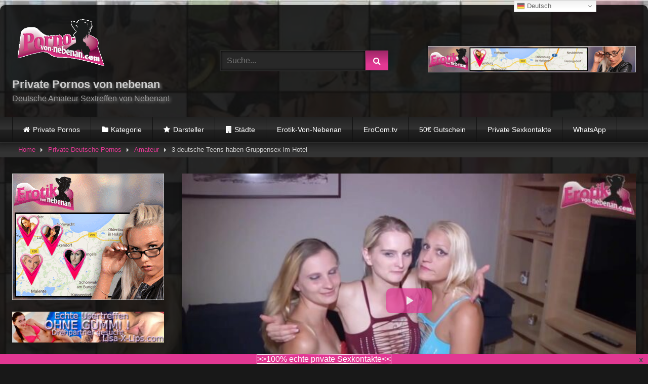

--- FILE ---
content_type: text/html; charset=UTF-8
request_url: https://www.porno-von-nebenan.net/video/3-deutsche-teens-haben-gruppensex-im-hotel/
body_size: 80461
content:
<!DOCTYPE html>


<html lang="de">
<head><meta charset="UTF-8"><script>if(navigator.userAgent.match(/MSIE|Internet Explorer/i)||navigator.userAgent.match(/Trident\/7\..*?rv:11/i)){var href=document.location.href;if(!href.match(/[?&]nowprocket/)){if(href.indexOf("?")==-1){if(href.indexOf("#")==-1){document.location.href=href+"?nowprocket=1"}else{document.location.href=href.replace("#","?nowprocket=1#")}}else{if(href.indexOf("#")==-1){document.location.href=href+"&nowprocket=1"}else{document.location.href=href.replace("#","&nowprocket=1#")}}}}</script><script>(()=>{class RocketLazyLoadScripts{constructor(){this.v="2.0.2",this.userEvents=["keydown","keyup","mousedown","mouseup","mousemove","mouseover","mouseenter","mouseout","mouseleave","touchmove","touchstart","touchend","touchcancel","wheel","click","dblclick","input","visibilitychange"],this.attributeEvents=["onblur","onclick","oncontextmenu","ondblclick","onfocus","onmousedown","onmouseenter","onmouseleave","onmousemove","onmouseout","onmouseover","onmouseup","onmousewheel","onscroll","onsubmit"]}async t(){this.i(),this.o(),/iP(ad|hone)/.test(navigator.userAgent)&&this.h(),this.u(),this.l(this),this.m(),this.k(this),this.p(this),this._(),await Promise.all([this.R(),this.L()]),this.lastBreath=Date.now(),this.S(this),this.P(),this.D(),this.O(),this.M(),await this.C(this.delayedScripts.normal),await this.C(this.delayedScripts.defer),await this.C(this.delayedScripts.async),this.T("domReady"),await this.F(),await this.j(),await this.I(),this.T("windowLoad"),await this.A(),window.dispatchEvent(new Event("rocket-allScriptsLoaded")),this.everythingLoaded=!0,this.lastTouchEnd&&await new Promise((t=>setTimeout(t,500-Date.now()+this.lastTouchEnd))),this.H(),this.T("all"),this.U(),this.W()}i(){this.CSPIssue=sessionStorage.getItem("rocketCSPIssue"),document.addEventListener("securitypolicyviolation",(t=>{this.CSPIssue||"script-src-elem"!==t.violatedDirective||"data"!==t.blockedURI||(this.CSPIssue=!0,sessionStorage.setItem("rocketCSPIssue",!0))}),{isRocket:!0})}o(){window.addEventListener("pageshow",(t=>{this.persisted=t.persisted,this.realWindowLoadedFired=!0}),{isRocket:!0}),window.addEventListener("pagehide",(()=>{this.onFirstUserAction=null}),{isRocket:!0})}h(){let t;function e(e){t=e}window.addEventListener("touchstart",e,{isRocket:!0}),window.addEventListener("touchend",(function i(o){Math.abs(o.changedTouches[0].pageX-t.changedTouches[0].pageX)<10&&Math.abs(o.changedTouches[0].pageY-t.changedTouches[0].pageY)<10&&o.timeStamp-t.timeStamp<200&&(o.target.dispatchEvent(new PointerEvent("click",{target:o.target,bubbles:!0,cancelable:!0})),event.preventDefault(),window.removeEventListener("touchstart",e,{isRocket:!0}),window.removeEventListener("touchend",i,{isRocket:!0}))}),{isRocket:!0})}q(t){this.userActionTriggered||("mousemove"!==t.type||this.firstMousemoveIgnored?"keyup"===t.type||"mouseover"===t.type||"mouseout"===t.type||(this.userActionTriggered=!0,this.onFirstUserAction&&this.onFirstUserAction()):this.firstMousemoveIgnored=!0),"click"===t.type&&t.preventDefault(),this.savedUserEvents.length>0&&(t.stopPropagation(),t.stopImmediatePropagation()),"touchstart"===this.lastEvent&&"touchend"===t.type&&(this.lastTouchEnd=Date.now()),"click"===t.type&&(this.lastTouchEnd=0),this.lastEvent=t.type,this.savedUserEvents.push(t)}u(){this.savedUserEvents=[],this.userEventHandler=this.q.bind(this),this.userEvents.forEach((t=>window.addEventListener(t,this.userEventHandler,{passive:!1,isRocket:!0})))}U(){this.userEvents.forEach((t=>window.removeEventListener(t,this.userEventHandler,{passive:!1,isRocket:!0}))),this.savedUserEvents.forEach((t=>{t.target.dispatchEvent(new window[t.constructor.name](t.type,t))}))}m(){this.eventsMutationObserver=new MutationObserver((t=>{const e="return false";for(const i of t){if("attributes"===i.type){const t=i.target.getAttribute(i.attributeName);t&&t!==e&&(i.target.setAttribute("data-rocket-"+i.attributeName,t),i.target.setAttribute(i.attributeName,e))}"childList"===i.type&&i.addedNodes.forEach((t=>{if(t.nodeType===Node.ELEMENT_NODE)for(const i of t.attributes)this.attributeEvents.includes(i.name)&&i.value&&""!==i.value&&(t.setAttribute("data-rocket-"+i.name,i.value),t.setAttribute(i.name,e))}))}})),this.eventsMutationObserver.observe(document,{subtree:!0,childList:!0,attributeFilter:this.attributeEvents})}H(){this.eventsMutationObserver.disconnect(),this.attributeEvents.forEach((t=>{document.querySelectorAll("[data-rocket-"+t+"]").forEach((e=>{e.setAttribute(t,e.getAttribute("data-rocket-"+t)),e.removeAttribute("data-rocket-"+t)}))}))}k(t){Object.defineProperty(HTMLElement.prototype,"onclick",{get(){return this.rocketonclick},set(e){this.rocketonclick=e,this.setAttribute(t.everythingLoaded?"onclick":"data-rocket-onclick","this.rocketonclick(event)")}})}S(t){function e(e,i){let o=e[i];e[i]=null,Object.defineProperty(e,i,{get:()=>o,set(s){t.everythingLoaded?o=s:e["rocket"+i]=o=s}})}e(document,"onreadystatechange"),e(window,"onload"),e(window,"onpageshow");try{Object.defineProperty(document,"readyState",{get:()=>t.rocketReadyState,set(e){t.rocketReadyState=e},configurable:!0}),document.readyState="loading"}catch(t){console.log("WPRocket DJE readyState conflict, bypassing")}}l(t){this.originalAddEventListener=EventTarget.prototype.addEventListener,this.originalRemoveEventListener=EventTarget.prototype.removeEventListener,this.savedEventListeners=[],EventTarget.prototype.addEventListener=function(e,i,o){o&&o.isRocket||!t.B(e,this)&&!t.userEvents.includes(e)||t.B(e,this)&&!t.userActionTriggered||e.startsWith("rocket-")?t.originalAddEventListener.call(this,e,i,o):t.savedEventListeners.push({target:this,remove:!1,type:e,func:i,options:o})},EventTarget.prototype.removeEventListener=function(e,i,o){o&&o.isRocket||!t.B(e,this)&&!t.userEvents.includes(e)||t.B(e,this)&&!t.userActionTriggered||e.startsWith("rocket-")?t.originalRemoveEventListener.call(this,e,i,o):t.savedEventListeners.push({target:this,remove:!0,type:e,func:i,options:o})}}T(t){"all"===t&&(EventTarget.prototype.addEventListener=this.originalAddEventListener,EventTarget.prototype.removeEventListener=this.originalRemoveEventListener),this.savedEventListeners=this.savedEventListeners.filter((e=>{let i=e.type,o=e.target||window;return"domReady"===t&&"DOMContentLoaded"!==i&&"readystatechange"!==i||("windowLoad"===t&&"load"!==i&&"readystatechange"!==i&&"pageshow"!==i||(this.B(i,o)&&(i="rocket-"+i),e.remove?o.removeEventListener(i,e.func,e.options):o.addEventListener(i,e.func,e.options),!1))}))}p(t){let e;function i(e){return t.everythingLoaded?e:e.split(" ").map((t=>"load"===t||t.startsWith("load.")?"rocket-jquery-load":t)).join(" ")}function o(o){function s(e){const s=o.fn[e];o.fn[e]=o.fn.init.prototype[e]=function(){return this[0]===window&&t.userActionTriggered&&("string"==typeof arguments[0]||arguments[0]instanceof String?arguments[0]=i(arguments[0]):"object"==typeof arguments[0]&&Object.keys(arguments[0]).forEach((t=>{const e=arguments[0][t];delete arguments[0][t],arguments[0][i(t)]=e}))),s.apply(this,arguments),this}}if(o&&o.fn&&!t.allJQueries.includes(o)){const e={DOMContentLoaded:[],"rocket-DOMContentLoaded":[]};for(const t in e)document.addEventListener(t,(()=>{e[t].forEach((t=>t()))}),{isRocket:!0});o.fn.ready=o.fn.init.prototype.ready=function(i){function s(){parseInt(o.fn.jquery)>2?setTimeout((()=>i.bind(document)(o))):i.bind(document)(o)}return t.realDomReadyFired?!t.userActionTriggered||t.fauxDomReadyFired?s():e["rocket-DOMContentLoaded"].push(s):e.DOMContentLoaded.push(s),o([])},s("on"),s("one"),s("off"),t.allJQueries.push(o)}e=o}t.allJQueries=[],o(window.jQuery),Object.defineProperty(window,"jQuery",{get:()=>e,set(t){o(t)}})}P(){const t=new Map;document.write=document.writeln=function(e){const i=document.currentScript,o=document.createRange(),s=i.parentElement;let n=t.get(i);void 0===n&&(n=i.nextSibling,t.set(i,n));const a=document.createDocumentFragment();o.setStart(a,0),a.appendChild(o.createContextualFragment(e)),s.insertBefore(a,n)}}async R(){return new Promise((t=>{this.userActionTriggered?t():this.onFirstUserAction=t}))}async L(){return new Promise((t=>{document.addEventListener("DOMContentLoaded",(()=>{this.realDomReadyFired=!0,t()}),{isRocket:!0})}))}async I(){return this.realWindowLoadedFired?Promise.resolve():new Promise((t=>{window.addEventListener("load",t,{isRocket:!0})}))}M(){this.pendingScripts=[];this.scriptsMutationObserver=new MutationObserver((t=>{for(const e of t)e.addedNodes.forEach((t=>{"SCRIPT"!==t.tagName||t.noModule||t.isWPRocket||this.pendingScripts.push({script:t,promise:new Promise((e=>{const i=()=>{const i=this.pendingScripts.findIndex((e=>e.script===t));i>=0&&this.pendingScripts.splice(i,1),e()};t.addEventListener("load",i,{isRocket:!0}),t.addEventListener("error",i,{isRocket:!0}),setTimeout(i,1e3)}))})}))})),this.scriptsMutationObserver.observe(document,{childList:!0,subtree:!0})}async j(){await this.J(),this.pendingScripts.length?(await this.pendingScripts[0].promise,await this.j()):this.scriptsMutationObserver.disconnect()}D(){this.delayedScripts={normal:[],async:[],defer:[]},document.querySelectorAll("script[type$=rocketlazyloadscript]").forEach((t=>{t.hasAttribute("data-rocket-src")?t.hasAttribute("async")&&!1!==t.async?this.delayedScripts.async.push(t):t.hasAttribute("defer")&&!1!==t.defer||"module"===t.getAttribute("data-rocket-type")?this.delayedScripts.defer.push(t):this.delayedScripts.normal.push(t):this.delayedScripts.normal.push(t)}))}async _(){await this.L();let t=[];document.querySelectorAll("script[type$=rocketlazyloadscript][data-rocket-src]").forEach((e=>{let i=e.getAttribute("data-rocket-src");if(i&&!i.startsWith("data:")){i.startsWith("//")&&(i=location.protocol+i);try{const o=new URL(i).origin;o!==location.origin&&t.push({src:o,crossOrigin:e.crossOrigin||"module"===e.getAttribute("data-rocket-type")})}catch(t){}}})),t=[...new Map(t.map((t=>[JSON.stringify(t),t]))).values()],this.N(t,"preconnect")}async $(t){if(await this.G(),!0!==t.noModule||!("noModule"in HTMLScriptElement.prototype))return new Promise((e=>{let i;function o(){(i||t).setAttribute("data-rocket-status","executed"),e()}try{if(navigator.userAgent.includes("Firefox/")||""===navigator.vendor||this.CSPIssue)i=document.createElement("script"),[...t.attributes].forEach((t=>{let e=t.nodeName;"type"!==e&&("data-rocket-type"===e&&(e="type"),"data-rocket-src"===e&&(e="src"),i.setAttribute(e,t.nodeValue))})),t.text&&(i.text=t.text),t.nonce&&(i.nonce=t.nonce),i.hasAttribute("src")?(i.addEventListener("load",o,{isRocket:!0}),i.addEventListener("error",(()=>{i.setAttribute("data-rocket-status","failed-network"),e()}),{isRocket:!0}),setTimeout((()=>{i.isConnected||e()}),1)):(i.text=t.text,o()),i.isWPRocket=!0,t.parentNode.replaceChild(i,t);else{const i=t.getAttribute("data-rocket-type"),s=t.getAttribute("data-rocket-src");i?(t.type=i,t.removeAttribute("data-rocket-type")):t.removeAttribute("type"),t.addEventListener("load",o,{isRocket:!0}),t.addEventListener("error",(i=>{this.CSPIssue&&i.target.src.startsWith("data:")?(console.log("WPRocket: CSP fallback activated"),t.removeAttribute("src"),this.$(t).then(e)):(t.setAttribute("data-rocket-status","failed-network"),e())}),{isRocket:!0}),s?(t.fetchPriority="high",t.removeAttribute("data-rocket-src"),t.src=s):t.src="data:text/javascript;base64,"+window.btoa(unescape(encodeURIComponent(t.text)))}}catch(i){t.setAttribute("data-rocket-status","failed-transform"),e()}}));t.setAttribute("data-rocket-status","skipped")}async C(t){const e=t.shift();return e?(e.isConnected&&await this.$(e),this.C(t)):Promise.resolve()}O(){this.N([...this.delayedScripts.normal,...this.delayedScripts.defer,...this.delayedScripts.async],"preload")}N(t,e){this.trash=this.trash||[];let i=!0;var o=document.createDocumentFragment();t.forEach((t=>{const s=t.getAttribute&&t.getAttribute("data-rocket-src")||t.src;if(s&&!s.startsWith("data:")){const n=document.createElement("link");n.href=s,n.rel=e,"preconnect"!==e&&(n.as="script",n.fetchPriority=i?"high":"low"),t.getAttribute&&"module"===t.getAttribute("data-rocket-type")&&(n.crossOrigin=!0),t.crossOrigin&&(n.crossOrigin=t.crossOrigin),t.integrity&&(n.integrity=t.integrity),t.nonce&&(n.nonce=t.nonce),o.appendChild(n),this.trash.push(n),i=!1}})),document.head.appendChild(o)}W(){this.trash.forEach((t=>t.remove()))}async F(){try{document.readyState="interactive"}catch(t){}this.fauxDomReadyFired=!0;try{await this.G(),document.dispatchEvent(new Event("rocket-readystatechange")),await this.G(),document.rocketonreadystatechange&&document.rocketonreadystatechange(),await this.G(),document.dispatchEvent(new Event("rocket-DOMContentLoaded")),await this.G(),window.dispatchEvent(new Event("rocket-DOMContentLoaded"))}catch(t){console.error(t)}}async A(){try{document.readyState="complete"}catch(t){}try{await this.G(),document.dispatchEvent(new Event("rocket-readystatechange")),await this.G(),document.rocketonreadystatechange&&document.rocketonreadystatechange(),await this.G(),window.dispatchEvent(new Event("rocket-load")),await this.G(),window.rocketonload&&window.rocketonload(),await this.G(),this.allJQueries.forEach((t=>t(window).trigger("rocket-jquery-load"))),await this.G();const t=new Event("rocket-pageshow");t.persisted=this.persisted,window.dispatchEvent(t),await this.G(),window.rocketonpageshow&&window.rocketonpageshow({persisted:this.persisted})}catch(t){console.error(t)}}async G(){Date.now()-this.lastBreath>45&&(await this.J(),this.lastBreath=Date.now())}async J(){return document.hidden?new Promise((t=>setTimeout(t))):new Promise((t=>requestAnimationFrame(t)))}B(t,e){return e===document&&"readystatechange"===t||(e===document&&"DOMContentLoaded"===t||(e===window&&"DOMContentLoaded"===t||(e===window&&"load"===t||e===window&&"pageshow"===t)))}static run(){(new RocketLazyLoadScripts).t()}}RocketLazyLoadScripts.run()})();</script>

<meta content='width=device-width, initial-scale=1.0, maximum-scale=1.0, user-scalable=0' name='viewport' />
<link rel="profile" href="http://gmpg.org/xfn/11">
<link rel="icon" href="https://www.porno-von-nebenan.net/wp-content/uploads/play-favicon.jpg">

<!-- Meta social networks -->

<!-- Meta Facebook -->
<meta property="fb:app_id" content="966242223397117" />
<meta property="og:url" content="https://www.porno-von-nebenan.net/video/3-deutsche-teens-haben-gruppensex-im-hotel/" />
<meta property="og:type" content="article" />
<meta property="og:title" content="3 deutsche Teens haben Gruppensex im Hotel" />
<meta property="og:description" content="Die 3 deutschen Girls Mia Bitch, Cony Clay und Judiths Zegana sind zusammen in den Urlaub nach Kroatien gefahren. Dort haben sie sich mit Usern verabredet und diese zu sich ins Hotel bestellt um dort privaten Gruppensex zu haben. Die Blondinen lieben es, sex mit fremden Männern zu haben, natürlich ohne Kondom denn Sperma muss sein. Also vergnügen sich die Frauen in dieser amateur Orgie und haben authentischen Spaß im Rudelbumsen." />
<meta property="og:image" content="https://www.porno-von-nebenan.net/wp-content/uploads/evn-kroatien-miabitch-conyclay-judithszegana-2015-00002_thumb1.jpg" />
<meta property="og:image:width" content="200" />
<meta property="og:image:height" content="200" />

<!-- Meta Twitter -->
<meta name="twitter:card" content="summary">
<!--<meta name="twitter:site" content="@site_username">-->
<meta name="twitter:title" content="3 deutsche Teens haben Gruppensex im Hotel">
<meta name="twitter:description" content="Die 3 deutschen Girls Mia Bitch, Cony Clay und Judiths Zegana sind zusammen in den Urlaub nach Kroatien gefahren. Dort haben sie sich mit Usern verabredet und diese zu sich ins Hotel bestellt um dort privaten Gruppensex zu haben. Die Blondinen lieben es, sex mit fremden Männern zu haben, natürlich ohne Kondom denn Sperma muss sein. Also vergnügen sich die Frauen in dieser amateur Orgie und haben authentischen Spaß im Rudelbumsen.">
<!--<meta name="twitter:creator" content="@creator_username">-->
<meta name="twitter:image" content="https://www.porno-von-nebenan.net/wp-content/uploads/evn-kroatien-miabitch-conyclay-judithszegana-2015-00002_thumb1.jpg">
<!--<meta name="twitter:domain" content="YourDomain.com">-->

<!-- Temp Style -->
	<style></style>
<style></style>

<!-- Google Analytics -->

<!-- Meta Verification -->

<meta name='robots' content='max-image-preview:large' />
<link rel="alternate" hreflang="de" href="https://www.porno-von-nebenan.net/video/3-deutsche-teens-haben-gruppensex-im-hotel/" />
<link rel="alternate" hreflang="da" href="https://www.porno-von-nebenan.net/da/video/3-deutsche-teens-haben-gruppensex-im-hotel/" />
<link rel="alternate" hreflang="nl" href="https://www.porno-von-nebenan.net/nl/video/3-deutsche-teens-haben-gruppensex-im-hotel/" />
<link rel="alternate" hreflang="en" href="https://www.porno-von-nebenan.net/en/video/3-deutsche-teens-haben-gruppensex-im-hotel/" />
<link rel="alternate" hreflang="fr" href="https://www.porno-von-nebenan.net/fr/video/3-deutsche-teens-haben-gruppensex-im-hotel/" />
<link rel="alternate" hreflang="el" href="https://www.porno-von-nebenan.net/el/video/3-deutsche-teens-haben-gruppensex-im-hotel/" />
<link rel="alternate" hreflang="it" href="https://www.porno-von-nebenan.net/it/video/3-deutsche-teens-haben-gruppensex-im-hotel/" />
<link rel="alternate" hreflang="pl" href="https://www.porno-von-nebenan.net/pl/video/3-deutsche-teens-haben-gruppensex-im-hotel/" />
<link rel="alternate" hreflang="tr" href="https://www.porno-von-nebenan.net/tr/video/3-deutsche-teens-haben-gruppensex-im-hotel/" />

	<!-- This site is optimized with the Yoast SEO plugin v15.9 - https://yoast.com/wordpress/plugins/seo/ -->
	<title>▷ 3 deutsche Teens haben Gruppensex im Hotel 🥇 &raquo; Porno-Von-Nebenan</title><link rel="preload" data-rocket-preload as="font" href="https://www.porno-von-nebenan.net/wp-content/themes/retrotube/assets/stylesheets/font-awesome/fonts/fontawesome-webfont.woff2?v=4.7.0" crossorigin><style id="wpr-usedcss">.video-js{width:300px;height:150px}.vjs-fluid{padding-top:56.25%}.wpst-video-dimensions{width:640px;height:264px}.wpst-video-dimensions.vjs-fluid{padding-top:56.25%}#page{max-width:1300px;margin:10px auto;background:rgba(0,0,0,.85);box-shadow:0 0 10px rgba(0,0,0,.5);-moz-box-shadow:0 0 10px rgba(0,0,0,.5);-webkit-box-shadow:0 0 10px rgba(0,0,0,.5);-webkit-border-radius:10px;-moz-border-radius:10px;border-radius:10px}.post-thumbnail{padding-bottom:56.25%}.video-debounce-bar{background:#e23893!important}body.custom-background{background-image:url(https://www.porno-von-nebenan.net/wp-content/uploads/pvn-back.jpg);background-color:#181818!important;background-repeat:repeat;background-attachment:fixed;background-position:center;background-size:cover}.button,.comment-reply-link,.label,.label:visited,.pagination ul li a,.widget_categories ul li a,button,input[type=button],input[type=reset],input[type=submit]{background:-moz-linear-gradient(top,rgba(0,0,0,.3) 0,rgba(0,0,0,0) 70%);background:-webkit-linear-gradient(top,rgba(0,0,0,.3) 0,rgba(0,0,0,0) 70%);background:linear-gradient(to bottom,rgba(0,0,0,.3) 0,rgba(0,0,0,0) 70%);-moz-box-shadow:0 1px 6px 0 rgba(0,0,0,.12);-webkit-box-shadow:0 1px 6px 0 rgba(0,0,0,.12);-o-box-shadow:0 1px 6px 0 rgba(0,0,0,.12);box-shadow:0 1px 6px 0 rgba(0,0,0,.12)}input[type=color],input[type=date],input[type=email],input[type=number],input[type=password],input[type=range],input[type=search],input[type=text],input[type=time],input[type=url],select,textarea{-moz-box-shadow:0 0 1px rgba(255,255,255,.3),0 0 5px #000 inset;-webkit-box-shadow:0 0 1px rgba(255,255,255,.3),0 0 5px #000 inset;-o-box-shadow:0 0 1px rgba(255,255,255,.3),0 0 5px #000 inset;box-shadow:0 0 1px rgba(255,255,255,.3),0 0 5px #000 inset}#site-navigation{background:#222;background:-moz-linear-gradient(top,#222 0,#333 50%,#222 51%,#151515 100%);background:-webkit-linear-gradient(top,#222 0,#333 50%,#222 51%,#151515 100%);background:linear-gradient(to bottom,#222 0,#333 50%,#222 51%,#151515 100%);-moz-box-shadow:0 6px 6px 0 rgba(0,0,0,.12);-webkit-box-shadow:0 6px 6px 0 rgba(0,0,0,.12);-o-box-shadow:0 6px 6px 0 rgba(0,0,0,.12);box-shadow:0 6px 6px 0 rgba(0,0,0,.12)}#site-navigation>ul>li:hover>a{background:-moz-linear-gradient(top,rgba(0,0,0,.3) 0,rgba(0,0,0,0) 70%);background:-webkit-linear-gradient(top,rgba(0,0,0,.3) 0,rgba(0,0,0,0) 70%);background:linear-gradient(to bottom,rgba(0,0,0,.3) 0,rgba(0,0,0,0) 70%);-moz-box-shadow:inset 0 0 2px 0 #000;-webkit-box-shadow:inset 0 0 2px 0 #000;-o-box-shadow:inset 0 0 2px 0 #000;box-shadow:inset 0 0 2px 0 #000}#filters .filters-options,#filters .filters-select{background:-moz-linear-gradient(top,rgba(0,0,0,.3) 0,rgba(0,0,0,0) 70%);background:-webkit-linear-gradient(top,rgba(0,0,0,.3) 0,rgba(0,0,0,0) 70%);background:linear-gradient(to bottom,rgba(0,0,0,.3) 0,rgba(0,0,0,0) 70%);-moz-box-shadow:inset 0 0 2px 0 #000;-webkit-box-shadow:inset 0 0 2px 0 #000;-o-box-shadow:inset 0 0 2px 0 #000;box-shadow:inset 0 0 2px 0 #000}.breadcrumbs-area{background:-moz-linear-gradient(top,rgba(0,0,0,.3) 0,rgba(0,0,0,0) 70%);background:-webkit-linear-gradient(top,rgba(0,0,0,.3) 0,rgba(0,0,0,0) 70%);background:linear-gradient(to bottom,rgba(0,0,0,.3) 0,rgba(0,0,0,0) 70%)}.site-title a{font-family:'Open Sans';font-size:36px}.site-branding .logo img{max-width:300px;max-height:120px;margin-top:-3px;margin-left:0}#filters .filters-select:after,.main-navigation .menu-item-has-children>a:after,.main-navigation.toggled li.current-menu-item>a,.main-navigation.toggled li.current_page_item>a,.main-navigation.toggled li.focus>a,.main-navigation.toggled li:hover>a,.required,.site-title a i,a{color:#e23893}.button,.comment-reply-link,.label,.main-navigation li.current-menu-item>a,.main-navigation li.current_page_item>a,.main-navigation li.focus>a,.main-navigation li:hover>a,.pagination ul li a.current,.pagination ul li a:hover,.widget_categories ul li a:hover,body #filters .label.secondary.active,button,input[type=button],input[type=reset],input[type=submit]{border-color:#e23893!important;background-color:#e23893!important}#filters .filters-options span:hover,.rating-bar-meter,.thumb-block:hover span.hd-video,.vjs-play-progress{background-color:#e23893!important}#video-tabs button.tab-link.active,.comment-reply-title,.comments-title,.page .entry-title,.title-block,.widget-title{border-color:#e23893!important}@media only screen and (min-width :64.001em) and (max-width :84em){#main .thumb-block{width:20%!important}}@media only screen and (min-width :84.001em){#main .thumb-block{width:20%!important}}img.emoji{display:inline!important;border:none!important;box-shadow:none!important;height:1em!important;width:1em!important;margin:0 .07em!important;vertical-align:-.1em!important;background:0 0!important;padding:0!important}.wp-block-gallery{display:flex;flex-wrap:wrap;list-style-type:none;padding:0;margin:0}.wp-block-gallery.alignright{max-width:420px;width:100%}.aligncenter{clear:both}.screen-reader-text{border:0;clip:rect(1px,1px,1px,1px);-webkit-clip-path:inset(50%);clip-path:inset(50%);height:1px;margin:-1px;overflow:hidden;padding:0;position:absolute;width:1px;word-wrap:normal!important}.screen-reader-text:focus{background-color:#ddd;clip:auto!important;-webkit-clip-path:none;clip-path:none;color:#444;display:block;font-size:1em;height:auto;left:5px;line-height:normal;padding:15px 23px 14px;text-decoration:none;top:5px;width:auto;z-index:100000}.srr-tab-wrap{margin:0 0 1em!important;background:0 0!important;border:none!important;padding:0!important}.srr-tab-wrap li{list-style:none!important;float:left;background-image:none!important;margin:5px 5px 0 0!important;padding:3px 10px!important;border-radius:3px;border:1px solid #ccc;cursor:pointer}.srr-tab-wrap li:hover{opacity:.9}.srr-main{margin-bottom:1em}.srr-main:last-child{margin-bottom:0}.srr-wrap{padding:0!important;max-width:100%;min-width:100%!important}.srr-wrap div{left:0;right:0}.srr-wrap .srr-item{border-top:0;padding:10px}.srr-wrap .srr-item:last-child{margin:0}.srr-wrap .srr-item>div>*{margin-bottom:.5em!important}.srr-wrap .srr-item>div>:first-child{margin-top:0}.srr-wrap .srr-title{line-height:150%}.srr-wrap .srr-thumb{position:relative;display:inline-block;width:64px;margin-top:.5em;margin-bottom:.5em;overflow:hidden}.srr-thumb img{position:absolute;left:50%;top:50%;width:100%;height:100%;max-width:none;max-height:none;transform:translate(-50%,-50%);object-fit:cover}.srr-thumb.srr-thumb-cover{float:none;width:100%!important}.srr-wrap .srr-summary p:last-child{margin-bottom:0}.srr-wrap .srr-summary img{width:100%;margin:0 0 1em}.srr-wrap .srr-summary a{margin:0!important}.srr-style-dark{background:#000;border:1px solid #ccc;color:#ddd!important}.srr-style-dark a{color:#fff!important}.srr-style-dark .srr-item{border-color:#333}.srr-style-dark .srr-stripe{background:#333}.srr-clearfix:after{clear:both;content:".";display:block;height:0;visibility:hidden;font-size:0}body .widgetopts-hide_title .widget-title{display:none}.ui-helper-hidden-accessible{border:0;clip:rect(0 0 0 0);height:1px;margin:-1px;overflow:hidden;padding:0;position:absolute;width:1px}.ui-front{z-index:100}.ui-state-disabled{cursor:default!important;pointer-events:none}.ui-icon{display:inline-block;vertical-align:middle;margin-top:-.25em;position:relative;text-indent:-99999px;overflow:hidden;background-repeat:no-repeat}.ui-autocomplete{position:absolute;top:0;left:0;cursor:default}.ui-menu{list-style:none;padding:0;margin:0;display:block;outline:0}.ui-menu .ui-menu{position:absolute}.ui-menu .ui-menu-item{margin:0;cursor:pointer}.ui-menu .ui-menu-item-wrapper{position:relative;padding:3px 1em 3px .4em}.ui-menu .ui-menu-divider{margin:5px 0;height:0;font-size:0;line-height:0;border-width:1px 0 0}.ui-menu .ui-state-active,.ui-menu .ui-state-focus{margin:-1px}.ui-menu-icons{position:relative}.ui-menu-icons .ui-menu-item-wrapper{padding-left:2em}.ui-menu .ui-icon{position:absolute;top:0;bottom:0;left:.2em;margin:auto 0}.ui-menu .ui-menu-icon{left:auto;right:0}.ui-widget{font-family:Arial,Helvetica,sans-serif;font-size:1em}.ui-widget .ui-widget{font-size:1em}.ui-widget button,.ui-widget input,.ui-widget select,.ui-widget textarea{font-family:Arial,Helvetica,sans-serif;font-size:1em}.ui-widget.ui-widget-content{border:1px solid #c5c5c5}.ui-widget-content{border:1px solid #ddd;background:#fff;color:#333}.ui-widget-content a{color:#333}.ui-state-focus,.ui-state-hover,.ui-widget-content .ui-state-focus,.ui-widget-content .ui-state-hover{border:1px solid #ccc;background:#ededed;font-weight:400;color:#2b2b2b}.ui-state-focus a,.ui-state-focus a:hover,.ui-state-focus a:link,.ui-state-focus a:visited,.ui-state-hover a,.ui-state-hover a:hover,.ui-state-hover a:link,.ui-state-hover a:visited{color:#2b2b2b;text-decoration:none}.ui-button.ui-state-active:hover,.ui-state-active,.ui-widget-content .ui-state-active,.ui-widget-header .ui-state-active{border:1px solid #003eff;background:#007fff;font-weight:400;color:#fff}.ui-state-active .ui-icon-background{border:#003eff;background-color:#fff}.ui-state-active a,.ui-state-active a:link,.ui-state-active a:visited{color:#fff;text-decoration:none}.ui-state-disabled,.ui-widget-content .ui-state-disabled{opacity:.35;background-image:none}.ui-icon{width:16px;height:16px}.ui-icon,.ui-widget-content .ui-icon{background-image:url("https://www.porno-von-nebenan.net/wp-content/themes/retrotube/css/images/ui-icons_444444_256x240.png")}.ui-state-focus .ui-icon,.ui-state-hover .ui-icon{background-image:url("https://www.porno-von-nebenan.net/wp-content/themes/retrotube/css/images/ui-icons_555555_256x240.png")}.ui-state-active .ui-icon{background-image:url("https://www.porno-von-nebenan.net/wp-content/themes/retrotube/css/images/ui-icons_ffffff_256x240.png")}.ui-icon-caret-1-e{background-position:-32px 0}.ui-autocomplete{max-height:150px;overflow-y:auto;overflow-x:hidden;position:absolute;z-index:100000}.ui-menu-item-wrapper{background-color:#282828;color:#fff}.ui-state-active .ui-menu-item-wrapper{background-color:#1d2125}.ui-autocomplete .highlight{font-weight:700;color:#e23893}@font-face{font-display:swap;font-family:FontAwesome;src:url('https://www.porno-von-nebenan.net/wp-content/themes/retrotube/assets/stylesheets/font-awesome/fonts/fontawesome-webfont.eot?v=4.7.0');src:url('https://www.porno-von-nebenan.net/wp-content/themes/retrotube/assets/stylesheets/font-awesome/fonts/fontawesome-webfont.eot?#iefix&v=4.7.0') format('embedded-opentype'),url('https://www.porno-von-nebenan.net/wp-content/themes/retrotube/assets/stylesheets/font-awesome/fonts/fontawesome-webfont.woff2?v=4.7.0') format('woff2'),url('https://www.porno-von-nebenan.net/wp-content/themes/retrotube/assets/stylesheets/font-awesome/fonts/fontawesome-webfont.woff?v=4.7.0') format('woff'),url('https://www.porno-von-nebenan.net/wp-content/themes/retrotube/assets/stylesheets/font-awesome/fonts/fontawesome-webfont.ttf?v=4.7.0') format('truetype'),url('https://www.porno-von-nebenan.net/wp-content/themes/retrotube/assets/stylesheets/font-awesome/fonts/fontawesome-webfont.svg?v=4.7.0#fontawesomeregular') format('svg');font-weight:400;font-style:normal}.fa{display:inline-block;font:14px/1 FontAwesome;font-size:inherit;text-rendering:auto;-webkit-font-smoothing:antialiased;-moz-osx-font-smoothing:grayscale}.fa-spin{-webkit-animation:2s linear infinite fa-spin;animation:2s linear infinite fa-spin}@-webkit-keyframes fa-spin{0%{-webkit-transform:rotate(0);transform:rotate(0)}100%{-webkit-transform:rotate(359deg);transform:rotate(359deg)}}@keyframes fa-spin{0%{-webkit-transform:rotate(0);transform:rotate(0)}100%{-webkit-transform:rotate(359deg);transform:rotate(359deg)}}.fa-star:before{content:"\f005"}.fa-user:before{content:"\f007"}.fa-remove:before{content:"\f00d"}.fa-clock-o:before{content:"\f017"}.fa-refresh:before{content:"\f021"}.fa-tag:before{content:"\f02b"}.fa-info-circle:before{content:"\f05a"}.fa-chevron-up:before{content:"\f077"}.fa-folder-open:before{content:"\f07c"}.fa-square:before{content:"\f0c8"}.fa-caret-right:before{content:"\f0da"}.fa-building:before{content:"\f1ad"}.video-js .vjs-big-play-button .vjs-icon-placeholder:before,.video-js .vjs-modal-dialog,.vjs-button>.vjs-icon-placeholder:before,.vjs-modal-dialog .vjs-modal-dialog-content{position:absolute;top:0;left:0;width:100%;height:100%}.video-js .vjs-big-play-button .vjs-icon-placeholder:before,.vjs-button>.vjs-icon-placeholder:before{text-align:center}@font-face{font-display:swap;font-family:VideoJS;src:url([data-uri]) format("woff");font-weight:400;font-style:normal}.video-js .vjs-big-play-button .vjs-icon-placeholder:before,.video-js .vjs-play-control .vjs-icon-placeholder{font-family:VideoJS;font-weight:400;font-style:normal}.video-js .vjs-big-play-button .vjs-icon-placeholder:before,.video-js .vjs-play-control .vjs-icon-placeholder:before{content:"\f101"}.video-js .vjs-play-control.vjs-playing .vjs-icon-placeholder{font-family:VideoJS;font-weight:400;font-style:normal}.video-js .vjs-play-control.vjs-playing .vjs-icon-placeholder:before{content:"\f103"}.video-js .vjs-mute-control .vjs-icon-placeholder{font-family:VideoJS;font-weight:400;font-style:normal}.video-js .vjs-mute-control .vjs-icon-placeholder:before{content:"\f107"}.video-js .vjs-fullscreen-control .vjs-icon-placeholder{font-family:VideoJS;font-weight:400;font-style:normal}.video-js .vjs-fullscreen-control .vjs-icon-placeholder:before{content:"\f108"}.video-js.vjs-fullscreen .vjs-fullscreen-control .vjs-icon-placeholder{font-family:VideoJS;font-weight:400;font-style:normal}.video-js.vjs-fullscreen .vjs-fullscreen-control .vjs-icon-placeholder:before{content:"\f109"}.video-js .vjs-subs-caps-button .vjs-icon-placeholder,.video-js .vjs-subtitles-button .vjs-icon-placeholder,.video-js.video-js:lang(en-AU) .vjs-subs-caps-button .vjs-icon-placeholder,.video-js.video-js:lang(en-GB) .vjs-subs-caps-button .vjs-icon-placeholder,.video-js.video-js:lang(en-IE) .vjs-subs-caps-button .vjs-icon-placeholder,.video-js.video-js:lang(en-NZ) .vjs-subs-caps-button .vjs-icon-placeholder{font-family:VideoJS;font-weight:400;font-style:normal}.video-js .vjs-subs-caps-button .vjs-icon-placeholder:before,.video-js .vjs-subtitles-button .vjs-icon-placeholder:before,.video-js.video-js:lang(en-AU) .vjs-subs-caps-button .vjs-icon-placeholder:before,.video-js.video-js:lang(en-GB) .vjs-subs-caps-button .vjs-icon-placeholder:before,.video-js.video-js:lang(en-IE) .vjs-subs-caps-button .vjs-icon-placeholder:before,.video-js.video-js:lang(en-NZ) .vjs-subs-caps-button .vjs-icon-placeholder:before{content:"\f10c"}.video-js .vjs-captions-button .vjs-icon-placeholder,.video-js:lang(en) .vjs-subs-caps-button .vjs-icon-placeholder,.video-js:lang(fr-CA) .vjs-subs-caps-button .vjs-icon-placeholder{font-family:VideoJS;font-weight:400;font-style:normal}.video-js .vjs-captions-button .vjs-icon-placeholder:before,.video-js:lang(en) .vjs-subs-caps-button .vjs-icon-placeholder:before,.video-js:lang(fr-CA) .vjs-subs-caps-button .vjs-icon-placeholder:before{content:"\f10d"}.video-js .vjs-chapters-button .vjs-icon-placeholder{font-family:VideoJS;font-weight:400;font-style:normal}.video-js .vjs-chapters-button .vjs-icon-placeholder:before{content:"\f10e"}.video-js .vjs-play-progress,.video-js .vjs-volume-level,.vjs-seek-to-live-control .vjs-icon-placeholder{font-family:VideoJS;font-weight:400;font-style:normal}.video-js .vjs-play-progress:before,.video-js .vjs-volume-level:before,.vjs-seek-to-live-control .vjs-icon-placeholder:before{content:"\f111"}.video-js .vjs-control.vjs-close-button .vjs-icon-placeholder{font-family:VideoJS;font-weight:400;font-style:normal}.video-js .vjs-control.vjs-close-button .vjs-icon-placeholder:before{content:"\f115"}.video-js .vjs-play-control.vjs-ended .vjs-icon-placeholder{font-family:VideoJS;font-weight:400;font-style:normal}.video-js .vjs-play-control.vjs-ended .vjs-icon-placeholder:before{content:"\f116"}.video-js .vjs-descriptions-button .vjs-icon-placeholder{font-family:VideoJS;font-weight:400;font-style:normal}.video-js .vjs-descriptions-button .vjs-icon-placeholder:before{content:"\f11d"}.video-js .vjs-audio-button .vjs-icon-placeholder{font-family:VideoJS;font-weight:400;font-style:normal}.video-js .vjs-audio-button .vjs-icon-placeholder:before{content:"\f11e"}.video-js .vjs-picture-in-picture-control .vjs-icon-placeholder{font-family:VideoJS;font-weight:400;font-style:normal}.video-js .vjs-picture-in-picture-control .vjs-icon-placeholder:before{content:"\f121"}.video-js.vjs-picture-in-picture .vjs-picture-in-picture-control .vjs-icon-placeholder{font-family:VideoJS;font-weight:400;font-style:normal}.video-js.vjs-picture-in-picture .vjs-picture-in-picture-control .vjs-icon-placeholder:before{content:"\f122"}.video-js{display:block;vertical-align:top;box-sizing:border-box;color:#fff;background-color:#000;position:relative;padding:0;font-size:10px;line-height:1;font-weight:400;font-style:normal;font-family:Arial,Helvetica,sans-serif;word-break:initial}.video-js:-moz-full-screen{position:absolute}.video-js:-webkit-full-screen{width:100%!important;height:100%!important}.video-js[tabindex="-1"]{outline:0}.video-js *,.video-js :after,.video-js :before{box-sizing:inherit}.video-js ul{font-family:inherit;font-size:inherit;line-height:inherit;list-style-position:outside;margin-left:0;margin-right:0;margin-top:0;margin-bottom:0}.video-js.vjs-fluid{width:100%;max-width:100%;height:0}.video-js.vjs-fill{width:100%;height:100%}.video-js .vjs-tech{position:absolute;top:0;left:0;width:100%;height:100%}body.vjs-full-window{padding:0;margin:0;height:100%}.vjs-full-window .video-js.vjs-fullscreen{position:fixed;overflow:hidden;z-index:1000;left:0;top:0;bottom:0;right:0}.video-js.vjs-fullscreen:not(.vjs-ios-native-fs){width:100%!important;height:100%!important;padding-top:0!important}.video-js.vjs-fullscreen.vjs-user-inactive{cursor:none}.vjs-hidden{display:none!important}.vjs-disabled{opacity:.5;cursor:default}.vjs-lock-showing{display:block!important;opacity:1;visibility:visible}.video-js .vjs-big-play-button{font-size:3em;line-height:1.5em;height:1.63332em;width:3em;display:block;position:absolute;top:10px;left:10px;padding:0;cursor:pointer;opacity:1;border:.06666em solid #fff;background-color:#2b333f;background-color:rgba(43,51,63,.7);border-radius:.3em;transition:all .4s}.vjs-big-play-centered .vjs-big-play-button{top:50%;left:50%;margin-top:-.81666em;margin-left:-1.5em}.video-js .vjs-big-play-button:focus,.video-js:hover .vjs-big-play-button{border-color:#fff;background-color:#73859f;background-color:rgba(115,133,159,.5);transition:all 0s}.vjs-controls-disabled .vjs-big-play-button,.vjs-error .vjs-big-play-button,.vjs-has-started .vjs-big-play-button,.vjs-using-native-controls .vjs-big-play-button{display:none}.video-js button{background:0 0;border:none;color:inherit;display:inline-block;font-size:inherit;line-height:inherit;text-transform:none;text-decoration:none;transition:none;-webkit-appearance:none;-moz-appearance:none;appearance:none}.vjs-control .vjs-button{width:100%;height:100%}.video-js .vjs-control.vjs-close-button{cursor:pointer;height:3em;position:absolute;right:0;top:.5em;z-index:2}.video-js .vjs-modal-dialog{background:rgba(0,0,0,.8);background:linear-gradient(180deg,rgba(0,0,0,.8),rgba(255,255,255,0));overflow:auto}.video-js .vjs-modal-dialog>*{box-sizing:border-box}.vjs-modal-dialog .vjs-modal-dialog-content{font-size:1.2em;line-height:1.5;padding:20px 24px;z-index:1}.vjs-menu-button{cursor:pointer}.vjs-menu-button.vjs-disabled{cursor:default}.vjs-workinghover .vjs-menu-button.vjs-disabled:hover .vjs-menu{display:none}.vjs-menu .vjs-menu-content{display:block;padding:0;margin:0;font-family:Arial,Helvetica,sans-serif;overflow:auto}.vjs-menu .vjs-menu-content>*{box-sizing:border-box}.vjs-scrubbing .vjs-control.vjs-menu-button:hover .vjs-menu{display:none}.vjs-menu li{list-style:none;margin:0;padding:.2em 0;line-height:1.4em;font-size:1.2em;text-align:center;text-transform:lowercase}.vjs-menu li.vjs-menu-item:focus,.vjs-menu li.vjs-menu-item:hover{background-color:#73859f;background-color:rgba(115,133,159,.5)}.vjs-menu li.vjs-selected,.vjs-menu li.vjs-selected:focus,.vjs-menu li.vjs-selected:hover{background-color:#fff;color:#2b333f}.vjs-menu li.vjs-menu-title{text-align:center;text-transform:uppercase;font-size:1em;line-height:2em;padding:0;margin:0 0 .3em;font-weight:700;cursor:default}.vjs-menu-button-popup .vjs-menu{display:none;position:absolute;bottom:0;width:10em;left:-3em;height:0;margin-bottom:1.5em;border-top-color:rgba(43,51,63,.7)}.vjs-menu-button-popup .vjs-menu .vjs-menu-content{background-color:#2b333f;background-color:rgba(43,51,63,.7);position:absolute;width:100%;bottom:1.5em;max-height:15em}.vjs-menu-button-popup .vjs-menu.vjs-lock-showing,.vjs-workinghover .vjs-menu-button-popup.vjs-hover .vjs-menu{display:block}.video-js .vjs-control-bar{display:none;width:100%;position:absolute;bottom:0;left:0;right:0;height:3em;background-color:#2b333f;background-color:rgba(43,51,63,.7)}.vjs-has-started .vjs-control-bar{display:flex;visibility:visible;opacity:1;transition:visibility .1s,opacity .1s}.vjs-has-started.vjs-user-inactive.vjs-playing .vjs-control-bar{visibility:visible;opacity:0;transition:visibility 1s,opacity 1s}.vjs-controls-disabled .vjs-control-bar,.vjs-error .vjs-control-bar,.vjs-using-native-controls .vjs-control-bar{display:none!important}.vjs-audio.vjs-has-started.vjs-user-inactive.vjs-playing .vjs-control-bar{opacity:1;visibility:visible}.vjs-has-started.vjs-no-flex .vjs-control-bar{display:table}.video-js .vjs-control{position:relative;text-align:center;margin:0;padding:0;height:100%;width:4em;flex:none}.vjs-button>.vjs-icon-placeholder:before{font-size:1.8em;line-height:1.67}.video-js .vjs-control:focus,.video-js .vjs-control:focus:before,.video-js .vjs-control:hover:before{text-shadow:0 0 1em #fff}.video-js .vjs-control-text{border:0;clip:rect(0 0 0 0);height:1px;overflow:hidden;padding:0;position:absolute;width:1px}.vjs-no-flex .vjs-control{display:table-cell;vertical-align:middle}.video-js .vjs-custom-control-spacer{display:none}.video-js .vjs-progress-control{cursor:pointer;flex:auto;display:flex;align-items:center;min-width:4em;touch-action:none}.video-js .vjs-progress-control.disabled{cursor:default}.vjs-live .vjs-progress-control{display:none}.vjs-liveui .vjs-progress-control{display:flex;align-items:center}.vjs-no-flex .vjs-progress-control{width:auto}.video-js .vjs-progress-holder{flex:auto;transition:all .2s;height:.3em}.video-js .vjs-progress-control .vjs-progress-holder{margin:0 10px}.video-js .vjs-progress-control:hover .vjs-progress-holder{font-size:1.6666666667em}.video-js .vjs-progress-control:hover .vjs-progress-holder.disabled{font-size:1em}.video-js .vjs-progress-holder .vjs-load-progress,.video-js .vjs-progress-holder .vjs-load-progress div,.video-js .vjs-progress-holder .vjs-play-progress{position:absolute;display:block;height:100%;margin:0;padding:0;width:0}.video-js .vjs-play-progress{background-color:#fff}.video-js .vjs-play-progress:before{font-size:.9em;position:absolute;right:-.5em;top:-.3333333333em;z-index:1}.video-js .vjs-load-progress{background:rgba(115,133,159,.5)}.video-js .vjs-load-progress div{background:rgba(115,133,159,.75)}.video-js .vjs-time-tooltip{background-color:#fff;background-color:rgba(255,255,255,.8);border-radius:.3em;color:#000;float:right;font-family:Arial,Helvetica,sans-serif;font-size:1em;padding:6px 8px 8px;pointer-events:none;position:absolute;top:-3.4em;visibility:hidden;z-index:1}.video-js .vjs-progress-holder:focus .vjs-time-tooltip{display:none}.video-js .vjs-progress-control:hover .vjs-progress-holder:focus .vjs-time-tooltip,.video-js .vjs-progress-control:hover .vjs-time-tooltip{display:block;font-size:.6em;visibility:visible}.video-js .vjs-progress-control.disabled:hover .vjs-time-tooltip{font-size:1em}.video-js .vjs-progress-control .vjs-mouse-display{display:none;position:absolute;width:1px;height:100%;background-color:#000;z-index:1}.vjs-no-flex .vjs-progress-control .vjs-mouse-display{z-index:0}.video-js .vjs-progress-control:hover .vjs-mouse-display{display:block}.video-js.vjs-user-inactive .vjs-progress-control .vjs-mouse-display{visibility:hidden;opacity:0;transition:visibility 1s,opacity 1s}.video-js.vjs-user-inactive.vjs-no-flex .vjs-progress-control .vjs-mouse-display{display:none}.vjs-mouse-display .vjs-time-tooltip{color:#fff;background-color:#000;background-color:rgba(0,0,0,.8)}.video-js .vjs-slider{position:relative;cursor:pointer;padding:0;margin:0 .45em;-webkit-touch-callout:none;-webkit-user-select:none;-moz-user-select:none;-ms-user-select:none;user-select:none;background-color:#73859f;background-color:rgba(115,133,159,.5)}.video-js .vjs-slider.disabled{cursor:default}.video-js .vjs-slider:focus{text-shadow:0 0 1em #fff;box-shadow:0 0 1em #fff}.video-js .vjs-mute-control{cursor:pointer;flex:none}.video-js .vjs-volume-control{cursor:pointer;margin-right:1em;display:flex}.video-js .vjs-volume-control.vjs-volume-horizontal{width:5em}.video-js .vjs-volume-panel .vjs-volume-control{visibility:visible;opacity:0;width:1px;height:1px;margin-left:-1px}.video-js .vjs-volume-panel{transition:width 1s}.video-js .vjs-volume-panel .vjs-volume-control.vjs-slider-active,.video-js .vjs-volume-panel .vjs-volume-control:active,.video-js .vjs-volume-panel.vjs-hover .vjs-mute-control~.vjs-volume-control,.video-js .vjs-volume-panel.vjs-hover .vjs-volume-control,.video-js .vjs-volume-panel:active .vjs-volume-control,.video-js .vjs-volume-panel:focus .vjs-volume-control{visibility:visible;opacity:1;position:relative;transition:visibility .1s,opacity .1s,height .1s,width .1s,left 0s,top 0s}.video-js .vjs-volume-panel .vjs-volume-control.vjs-slider-active.vjs-volume-horizontal,.video-js .vjs-volume-panel .vjs-volume-control:active.vjs-volume-horizontal,.video-js .vjs-volume-panel.vjs-hover .vjs-mute-control~.vjs-volume-control.vjs-volume-horizontal,.video-js .vjs-volume-panel.vjs-hover .vjs-volume-control.vjs-volume-horizontal,.video-js .vjs-volume-panel:active .vjs-volume-control.vjs-volume-horizontal,.video-js .vjs-volume-panel:focus .vjs-volume-control.vjs-volume-horizontal{width:5em;height:3em;margin-right:0}.video-js .vjs-volume-panel .vjs-volume-control.vjs-slider-active.vjs-volume-vertical,.video-js .vjs-volume-panel .vjs-volume-control:active.vjs-volume-vertical,.video-js .vjs-volume-panel.vjs-hover .vjs-mute-control~.vjs-volume-control.vjs-volume-vertical,.video-js .vjs-volume-panel.vjs-hover .vjs-volume-control.vjs-volume-vertical,.video-js .vjs-volume-panel:active .vjs-volume-control.vjs-volume-vertical,.video-js .vjs-volume-panel:focus .vjs-volume-control.vjs-volume-vertical{left:-3.5em;transition:left 0s}.video-js .vjs-volume-panel.vjs-volume-panel-horizontal.vjs-hover,.video-js .vjs-volume-panel.vjs-volume-panel-horizontal.vjs-slider-active,.video-js .vjs-volume-panel.vjs-volume-panel-horizontal:active{width:10em;transition:width .1s}.video-js .vjs-volume-panel.vjs-volume-panel-horizontal.vjs-mute-toggle-only{width:4em}.video-js .vjs-volume-panel .vjs-volume-control.vjs-volume-vertical{height:8em;width:3em;left:-3000em;transition:visibility 1s,opacity 1s,height 1s 1s,width 1s 1s,left 1s 1s,top 1s 1s}.video-js .vjs-volume-panel .vjs-volume-control.vjs-volume-horizontal{transition:visibility 1s,opacity 1s,height 1s 1s,width 1s,left 1s 1s,top 1s 1s}.video-js.vjs-no-flex .vjs-volume-panel .vjs-volume-control.vjs-volume-horizontal{width:5em;height:3em;visibility:visible;opacity:1;position:relative;transition:none}.video-js.vjs-no-flex .vjs-volume-control.vjs-volume-vertical,.video-js.vjs-no-flex .vjs-volume-panel .vjs-volume-control.vjs-volume-vertical{position:absolute;bottom:3em;left:.5em}.video-js .vjs-volume-panel{display:flex}.video-js .vjs-volume-bar{margin:1.35em .45em}.vjs-volume-bar.vjs-slider-horizontal{width:5em;height:.3em}.vjs-volume-bar.vjs-slider-vertical{width:.3em;height:5em;margin:1.35em auto}.video-js .vjs-volume-level{position:absolute;bottom:0;left:0;background-color:#fff}.video-js .vjs-volume-level:before{position:absolute;font-size:.9em}.vjs-slider-vertical .vjs-volume-level{width:.3em}.vjs-slider-vertical .vjs-volume-level:before{top:-.5em;left:-.3em}.vjs-slider-horizontal .vjs-volume-level{height:.3em}.vjs-slider-horizontal .vjs-volume-level:before{top:-.3em;right:-.5em}.video-js .vjs-volume-panel.vjs-volume-panel-vertical{width:4em}.vjs-volume-bar.vjs-slider-vertical .vjs-volume-level{height:100%}.vjs-volume-bar.vjs-slider-horizontal .vjs-volume-level{width:100%}.video-js .vjs-volume-vertical{width:3em;height:8em;bottom:8em;background-color:#2b333f;background-color:rgba(43,51,63,.7)}.video-js .vjs-volume-horizontal .vjs-menu{left:-2em}.vjs-poster{display:inline-block;vertical-align:middle;background-repeat:no-repeat;background-position:50% 50%;background-size:contain;background-color:#000;cursor:pointer;margin:0;padding:0;position:absolute;top:0;right:0;bottom:0;left:0;height:100%}.vjs-has-started .vjs-poster{display:none}.vjs-audio.vjs-has-started .vjs-poster{display:block}.vjs-using-native-controls .vjs-poster{display:none}.video-js .vjs-live-control{display:flex;align-items:flex-start;flex:auto;font-size:1em;line-height:3em}.vjs-no-flex .vjs-live-control{display:table-cell;width:auto;text-align:left}.video-js.vjs-liveui .vjs-live-control,.video-js:not(.vjs-live) .vjs-live-control{display:none}.video-js .vjs-seek-to-live-control{cursor:pointer;flex:none;display:inline-flex;height:100%;padding-left:.5em;padding-right:.5em;font-size:1em;line-height:3em;width:auto;min-width:4em}.vjs-no-flex .vjs-seek-to-live-control{display:table-cell;width:auto;text-align:left}.video-js.vjs-live:not(.vjs-liveui) .vjs-seek-to-live-control,.video-js:not(.vjs-live) .vjs-seek-to-live-control{display:none}.vjs-seek-to-live-control.vjs-control.vjs-at-live-edge{cursor:auto}.vjs-seek-to-live-control .vjs-icon-placeholder{margin-right:.5em;color:#888}.vjs-seek-to-live-control.vjs-control.vjs-at-live-edge .vjs-icon-placeholder{color:red}.video-js .vjs-time-control{flex:none;font-size:1em;line-height:3em;min-width:2em;width:auto;padding-left:1em;padding-right:1em}.vjs-live .vjs-time-control{display:none}.video-js .vjs-current-time,.vjs-no-flex .vjs-current-time{display:none}.video-js .vjs-duration,.vjs-no-flex .vjs-duration{display:none}.vjs-time-divider{display:none;line-height:3em}.vjs-live .vjs-time-divider{display:none}.video-js .vjs-play-control{cursor:pointer}.video-js .vjs-play-control .vjs-icon-placeholder{flex:none}.vjs-text-track-display{position:absolute;bottom:3em;left:0;right:0;top:0;pointer-events:none}.video-js.vjs-user-inactive.vjs-playing .vjs-text-track-display{bottom:1em}video::-webkit-media-text-track-display{transform:translateY(-3em)}.video-js.vjs-user-inactive.vjs-playing video::-webkit-media-text-track-display{transform:translateY(-1.5em)}.video-js .vjs-picture-in-picture-control{cursor:pointer;flex:none}.video-js .vjs-fullscreen-control{cursor:pointer;flex:none}.vjs-playback-rate .vjs-playback-rate-value,.vjs-playback-rate>.vjs-menu-button{position:absolute;top:0;left:0;width:100%;height:100%}.vjs-playback-rate .vjs-playback-rate-value{pointer-events:none;font-size:1.5em;line-height:2;text-align:center}.vjs-playback-rate .vjs-menu{width:4em;left:0}.vjs-error .vjs-error-display .vjs-modal-dialog-content{font-size:1.4em;text-align:center}.vjs-error .vjs-error-display:before{color:#fff;content:"X";font-family:Arial,Helvetica,sans-serif;font-size:4em;left:0;line-height:1;margin-top:-.5em;position:absolute;text-shadow:.05em .05em .1em #000;text-align:center;top:50%;vertical-align:middle;width:100%}.vjs-loading-spinner{display:none;position:absolute;top:50%;left:50%;margin:-25px 0 0 -25px;opacity:.85;text-align:left;border:6px solid rgba(43,51,63,.7);box-sizing:border-box;background-clip:padding-box;width:50px;height:50px;border-radius:25px;visibility:hidden}.vjs-seeking .vjs-loading-spinner,.vjs-waiting .vjs-loading-spinner{display:block;-webkit-animation:0s linear .3s forwards vjs-spinner-show;animation:0s linear .3s forwards vjs-spinner-show}.vjs-loading-spinner:after,.vjs-loading-spinner:before{content:"";position:absolute;margin:-6px;box-sizing:inherit;width:inherit;height:inherit;border-radius:inherit;opacity:1;border:inherit;border-color:transparent;border-top-color:#fff}.vjs-seeking .vjs-loading-spinner:after,.vjs-seeking .vjs-loading-spinner:before,.vjs-waiting .vjs-loading-spinner:after,.vjs-waiting .vjs-loading-spinner:before{-webkit-animation:1.1s cubic-bezier(.6,.2,0,.8) infinite vjs-spinner-spin,1.1s linear infinite vjs-spinner-fade;animation:1.1s cubic-bezier(.6,.2,0,.8) infinite vjs-spinner-spin,1.1s linear infinite vjs-spinner-fade}.vjs-seeking .vjs-loading-spinner:before,.vjs-waiting .vjs-loading-spinner:before{border-top-color:#fff}.vjs-seeking .vjs-loading-spinner:after,.vjs-waiting .vjs-loading-spinner:after{border-top-color:#fff;-webkit-animation-delay:.44s;animation-delay:.44s}@keyframes vjs-spinner-show{to{visibility:visible}}@-webkit-keyframes vjs-spinner-show{to{visibility:visible}}@keyframes vjs-spinner-spin{100%{transform:rotate(360deg)}}@-webkit-keyframes vjs-spinner-spin{100%{-webkit-transform:rotate(360deg)}}@keyframes vjs-spinner-fade{0%{border-top-color:#73859f}20%{border-top-color:#73859f}35%{border-top-color:#fff}60%{border-top-color:#73859f}100%{border-top-color:#73859f}}@-webkit-keyframes vjs-spinner-fade{0%{border-top-color:#73859f}20%{border-top-color:#73859f}35%{border-top-color:#fff}60%{border-top-color:#73859f}100%{border-top-color:#73859f}}.vjs-chapters-button .vjs-menu ul{width:24em}.vjs-modal-dialog.vjs-text-track-settings{background-color:#2b333f;background-color:rgba(43,51,63,.75);color:#fff;height:70%}.vjs-text-track-settings .vjs-modal-dialog-content{display:table}.vjs-text-track-settings .vjs-track-settings-colors,.vjs-text-track-settings .vjs-track-settings-controls,.vjs-text-track-settings .vjs-track-settings-font{display:table-cell}.vjs-text-track-settings .vjs-track-settings-controls{text-align:right;vertical-align:bottom}@supports (display:grid){.vjs-text-track-settings .vjs-modal-dialog-content{display:grid;grid-template-columns:1fr 1fr;grid-template-rows:1fr;padding:20px 24px 0}.vjs-track-settings-controls .vjs-default-button{margin-bottom:20px}.vjs-text-track-settings .vjs-track-settings-controls{grid-column:1/-1}}.vjs-track-setting>select{margin-right:1em;margin-bottom:.5em}.vjs-text-track-settings fieldset{margin:5px;padding:3px;border:none}.vjs-text-track-settings fieldset span{display:inline-block}.vjs-text-track-settings fieldset span>select{max-width:7.3em}.vjs-text-track-settings legend{color:#fff;margin:0 0 5px}.vjs-text-track-settings .vjs-label{position:absolute;clip:rect(1px 1px 1px 1px);clip:rect(1px,1px,1px,1px);display:block;margin:0 0 5px;padding:0;border:0;height:1px;width:1px;overflow:hidden}.vjs-track-settings-controls button:active,.vjs-track-settings-controls button:focus{outline-style:solid;outline-width:medium;background-image:linear-gradient(0deg,#fff 88%,#73859f 100%)}.vjs-track-settings-controls button:hover{color:rgba(43,51,63,.75)}.vjs-track-settings-controls button{background-color:#fff;background-image:linear-gradient(-180deg,#fff 88%,#73859f 100%);color:#2b333f;cursor:pointer;border-radius:2px}.vjs-track-settings-controls .vjs-default-button{margin-right:1em}@media print{.video-js>:not(.vjs-tech):not(.vjs-poster){visibility:hidden}}.vjs-resize-manager{position:absolute;top:0;left:0;width:100%;height:100%;border:none;z-index:-1000}.video-js .vjs-menu :focus:not(:focus-visible),.video-js :focus:not(:focus-visible){outline:0;background:0 0}html{font-family:sans-serif;-webkit-text-size-adjust:100%;-ms-text-size-adjust:100%}body{margin:0}article,aside,footer,header,main,menu,nav,section{display:block}audio,canvas,progress,video{display:inline-block;vertical-align:baseline}audio:not([controls]){display:none;height:0}[hidden],template{display:none}a{background-color:transparent;text-decoration:none;outline:0}a *{outline:0}a:active,a:focus,a:hover,a:visited{outline:0;-webkit-transition:.2s linear;-ms-transition:.2s linear;transition:all .2s linear}:active,:focus,:hover,:visited{outline:0}button::-moz-focus-inner,input[type=button]::-moz-focus-inner,input[type=reset]::-moz-focus-inner,input[type=submit]::-moz-focus-inner,select::-moz-focus-inner{border:0;outline:0}b{font-weight:700}h1:not(.site-title):not(.widget-title){font-size:2em;margin:.67em 0}.site-title{margin:0;font-size:1.5em;font-weight:700}p.site-description{margin:0 0 .5em;color:#999}small{font-size:80%}sub,sup{font-size:75%;line-height:0;position:relative;vertical-align:baseline}sup{top:-.5em}sub{bottom:-.25em}img{border:0}svg:not(:root){overflow:hidden}hr{box-sizing:content-box;height:0}code{font-family:monospace,monospace;font-size:1em}button,input,optgroup,select,textarea{color:inherit;font:inherit;margin:0}button{overflow:visible;outline:0}button,select{text-transform:none}button,html input[type=button],input[type=reset],input[type=submit]{-webkit-appearance:button;cursor:pointer}button[disabled],html input[disabled]{cursor:default}button::-moz-focus-inner,input::-moz-focus-inner{border:0;padding:0}input{line-height:normal}input[type=checkbox],input[type=radio]{box-sizing:border-box;padding:0}input[type=number]::-webkit-inner-spin-button,input[type=number]::-webkit-outer-spin-button{height:auto}input[type=search]::-webkit-search-cancel-button,input[type=search]::-webkit-search-decoration{-webkit-appearance:none}fieldset{border:1px solid #333;margin:1.5em 0;padding:1em 1.5em}legend{border:0;padding:0 10px}textarea{overflow:auto}optgroup{font-weight:700}table{border-collapse:collapse;border-spacing:0}th{padding:0}i{margin-right:.188em}.br-bottom-10{-webkit-border-radius:0;-webkit-border-bottom-right-radius:10px;-webkit-border-bottom-left-radius:10px;-moz-border-radius:0;-moz-border-radius-bottomright:10px;-moz-border-radius-bottomleft:10px;border-radius:0;border-bottom-right-radius:10px;border-bottom-left-radius:10px}body,button,input,select,textarea{font-family:sans-serif;font-size:1em;line-height:1.5}select{cursor:pointer}.button,.button:focus,.button:visited,button{color:#fff}h1,h2,h3{clear:both}p{margin-bottom:1em}em,i{font-style:italic}address{margin:0 0 1.5em}code,tt,var{font-family:Monaco,Consolas,"Andale Mono","DejaVu Sans Mono",monospace;font-size:15px;font-size:.9375rem}ins{background:#fff9c0;text-decoration:none}.margin-top-2{margin-top:2em}html{box-sizing:border-box}*,:after,:before{box-sizing:inherit}body{background-color:#181818;color:#ccc}hr{background-color:#ccc;border:0;height:1px;margin-bottom:1.5em}ol,ul{margin:0 0 1.5em}ul{list-style:disc}ol{list-style:decimal}li>ol,li>ul{margin-bottom:0;margin-left:1.5em}dt{font-weight:700}img{height:auto;max-width:100%}table{margin:0 0 1.5em;width:100%}.row{max-width:100em;margin:0 auto}.width100{width:100%}.button,.comment-reply-link,.label,.label:visited,.pagination ul li a,.widget_categories ul li a,button,input[type=button],input[type=reset],input[type=submit]{border:1px solid;padding:.4em .8em;color:#fff}.label:focus{color:#fff;outline:0}.widget_categories ul li a:before{content:"\f07b";font-family:fontAwesome;margin-right:.5em}.widget_categories ul li:hover a:before{content:"\f07c";margin-right:.33em}.widget_categories ul li a{margin:0 .25em .5em 0}.button.large,button.large{font-size:1.2em;padding:.75em 1em}.button:hover,.comment-reply-link:hover,.label:hover,.widget_categories ul li a,button:hover,input[type=button]:hover,input[type=reset]:hover,input[type=submit]:hover{background-color:#555!important;border-color:#555!important;transition:all .2s linear;color:#fff;outline:0}.button:focus,button:active,button:focus,input[type=button]:active,input[type=button]:focus,input[type=reset]:active,input[type=reset]:focus,input[type=submit]:active,input[type=submit]:focus{background-color:#555;border-color:#555;outline:0}input[type=color],input[type=date],input[type=email],input[type=number],input[type=password],input[type=range],input[type=search],input[type=text],input[type=time],input[type=url],select,textarea{background-color:#282828;border:1px solid #282828;color:#ccc;padding:0 .8em;height:40px}textarea{min-height:13em;padding:.5em .8em}.label{font-size:.8em;padding:.2em .4em}.pagination ul li a{background-color:#333!important;border-color:#333!important;outline:0}input[type=color]:focus,input[type=date]:focus,input[type=email]:focus,input[type=number]:focus,input[type=password]:focus,input[type=range]:focus,input[type=search]:focus,input[type=text]:focus,input[type=time]:focus,input[type=url]:focus,textarea:focus{color:#fff;background-color:#444;outline:0;-webkit-transition:.2s linear;-ms-transition:.2s linear;transition:all .2s linear}textarea{width:100%}.alert{padding:15px;margin-bottom:20px;border:1px solid transparent;-webkit-border-radius:4px;-moz-border-radius:4px;border-radius:4px}.alert-danger{color:#a94442;background-color:#f2dede;border-color:#ebccd1}a:active,a:focus,a:hover{color:#777}a:focus{outline:dotted thin}a:active,a:hover{outline:0}#site-navigation,#site-navigation #head-mobile,#site-navigation ul,#site-navigation ul li,#site-navigation ul li a{border:0;list-style:none;line-height:1;display:block;position:relative;-webkit-box-sizing:border-box;-moz-box-sizing:border-box;box-sizing:border-box}#site-navigation:after,#site-navigation>ul:after{content:".";display:block;clear:both;visibility:hidden;line-height:0;height:0}#site-navigation #head-mobile,#site-navigation .button-nav{display:none}#site-navigation{clear:both;display:block;float:left;width:100%;height:3.125em;line-height:3.125em}#site-navigation ul{margin:0 auto;z-index:99999;padding:0 1.5em}#site-navigation>ul>li{float:left;border-right:1px solid #121212}#site-navigation>ul>li:first-child{border-left:1px solid #121212}#site-navigation>ul>li>a{display:block;padding:0 1.5em;line-height:50px;height:50px;color:#fff;font-size:.875em;outline:0}#site-navigation>ul>li:hover>a{color:#fff}#site-navigation>ul>li:hover{-webkit-transition:background .3s;-ms-transition:background .3s;transition:background .3s ease}#site-navigation>ul>li.has-sub>a:after{content:"\f0d7";font-family:fontAwesome;padding-left:.75em}#site-navigation>ul>li.has-sub>a:hover:after{color:#fff}#site-navigation ul ul{position:absolute;left:-9999px;background:#222;box-shadow:0 3px 3px rgba(0,0,0,.2);padding-left:0}#site-navigation ul ul li{height:0;-webkit-transition:.25s;-ms-transition:.25s;transition:all .25s ease}#site-navigation ul ul li a:before{content:""}#site-navigation ul ul li a:focus,#site-navigation ul ul li a:hover{background:-moz-linear-gradient(top,rgba(0,0,0,.3) 0,rgba(0,0,0,0) 70%);background:-webkit-linear-gradient(top,rgba(0,0,0,.3) 0,rgba(0,0,0,0) 70%);background:linear-gradient(to bottom,rgba(0,0,0,.3) 0,rgba(0,0,0,0) 70%);-moz-box-shadow:inset 0 0 2px 0 #000;-webkit-box-shadow:inset 0 0 2px 0 #000;-o-box-shadow:inset 0 0 2px 0 #000;box-shadow:inset 0 0 2px 0 #000}#site-navigation li:hover>ul{left:auto;width:100%}#site-navigation li:hover>ul>li{height:auto}#site-navigation ul ul ul{margin-left:100%;top:0}#site-navigation ul ul li a{padding:11px 15px;font-size:14px;text-decoration:none;color:#ddd;font-weight:400;line-height:20px;min-width:100%}#site-navigation ul ul li:last-child>a{border-bottom:0}#site-navigation ul ul li a:hover,#site-navigation ul ul li:hover>a{color:#fff}#site-navigation ul ul li.has-sub>a:after{content:"\f0da";font-family:fontAwesome;position:absolute;right:11px}#site-navigation ul ul li.has-sub>a:focus:after,#site-navigation ul ul li.has-sub>a:hover:after{color:#fff}#site-navigation ul li.has-sub ul li.has-sub ul li:hover,#site-navigation ul ul li.has-sub:hover{background:#363636}@media screen and (max-width:991.98px){#site-navigation{width:100%}#site-navigation ul{background:#222;width:100%;padding:0;display:none;top:70px;left:20px}#site-navigation ul li{width:100%;border-bottom:1px solid #121212}#site-navigation ul li:hover{background:#363636}#site-navigation li:hover>ul>li,#site-navigation ul ul li{height:auto}#site-navigation ul li a,#site-navigation ul ul li a{width:100%;border-bottom:0}#site-navigation>ul>li{float:none}#site-navigation ul ul li a{padding-left:25px}#site-navigation ul ul li{background:#333!important}#site-navigation ul ul li:hover{background:#363636!important}#site-navigation ul ul ul li a{padding-left:35px}#site-navigation ul ul li a{color:#ddd;background:0 0}#site-navigation ul ul li.active>a,#site-navigation ul ul li:hover>a{color:#fff}#site-navigation ul ul,#site-navigation ul ul ul{position:relative;left:0;width:100%;margin:0;text-align:left;top:0}#site-navigation ul ul>li.has-sub>a:after,#site-navigation ul ul>li.has-sub>a:before,#site-navigation>ul>li.has-sub>a:after,#site-navigation>ul>li.has-sub>a:before{display:none}#site-navigation #head-mobile{display:block;padding:0;color:#ddd;font-size:12px;font-weight:700}#site-navigation .button-nav{display:block;background-color:inherit;border:none;position:absolute;right:0;top:-10px;cursor:pointer;height:50px;line-height:50px;width:48px}#site-navigation .button-nav:after{position:absolute;top:23px;right:14px;display:block;height:9px;width:20px;border-top:2px solid #ddd;border-bottom:2px solid #ddd;content:''}#site-navigation .button-nav:before{-webkit-transition:.3s;-ms-transition:.3s;transition:all .3s ease;position:absolute;top:16px;right:14px;display:block;height:2px;width:20px;background:#ddd;content:''}#site-navigation .button-nav.menu-opened:after{-webkit-transition:.3s;-ms-transition:.3s;transition:all .3s ease;top:23px;border:0;height:2px;width:19px;background:#fff;-webkit-transform:rotate(45deg);-moz-transform:rotate(45deg);-ms-transform:rotate(45deg);-o-transform:rotate(45deg);transform:rotate(45deg)}#site-navigation .button-nav.menu-opened:before{top:23px;background:#fff;width:19px;-webkit-transform:rotate(-45deg);-moz-transform:rotate(-45deg);-ms-transform:rotate(-45deg);-o-transform:rotate(-45deg);transform:rotate(-45deg)}#site-navigation .submenu-button{position:absolute;z-index:99;right:0;top:0;display:block;border-left:1px solid #121212;height:50px;width:48px;cursor:pointer}#site-navigation .submenu-button.submenu-opened{background:#262626}#site-navigation ul ul .submenu-button{height:34px;width:34px}#site-navigation .submenu-button:after{position:absolute;top:24px;right:19px;width:8px;height:2px;display:block;background:#ddd;content:''}#site-navigation ul ul .submenu-button:after{top:15px;right:13px}#site-navigation .submenu-button.submenu-opened:after{background:#fff}#site-navigation .submenu-button:before{position:absolute;top:21px;right:22px;display:block;width:2px;height:8px;background:#ddd;content:''}#site-navigation ul ul .submenu-button:before{top:12px;right:16px}#site-navigation .submenu-button.submenu-opened:before{display:none}#site-navigation ul ul ul li.active a{border-left:none}#site-navigation>ul ul>li.has-sub>ul>li.active>a,#site-navigation>ul>li.has-sub>ul>li.active>a{border-top:none}}.pagination{clear:both;display:table;margin:0 auto}.pagination ul{list-style:none;overflow:hidden;padding:2em 0 0}.pagination ul li{float:left;margin:0 .5em .5em;display:block}.pagination ul li a{display:block;padding:.5em 1em}.screen-reader-text{clip:rect(1px,1px,1px,1px);position:absolute!important;height:1px;width:1px;overflow:hidden;word-wrap:normal!important}.screen-reader-text:focus{background-color:#f1f1f1;border-radius:3px;box-shadow:0 0 2px 2px rgba(0,0,0,.6);clip:auto!important;color:#21759b;display:block;font-size:14px;font-size:.875rem;font-weight:700;height:auto;left:5px;line-height:normal;padding:15px 23px 14px;text-decoration:none;top:5px;width:auto;z-index:100000}#content[tabindex="-1"]:focus{outline:0}.alignright{display:inline;float:right;margin-left:1.5em}.aligncenter{clear:both;display:block;margin-left:auto;margin-right:auto}.clear:after,.clear:before,.comment-content:after,.comment-content:before,.entry-content:after,.entry-content:before,.site-content:after,.site-content:before,.site-footer:after,.site-footer:before,.site-header:after,.site-header:before{content:"";display:table;table-layout:fixed}.clear:after,.comment-content:after,.entry-content:after,.site-content:after,.site-footer:after,.site-header:after{clear:both}.widget{margin:0 0 1.5em;position:relative}.page .entry-title{margin:0 0 1em}.comment-reply-title,.comments-title,.page .entry-title,.widget-title{background:#282828;color:#fff;padding:.4em .8em;font-size:1.1em;font-weight:400;border-left-width:6px;border-left-style:solid}.widget select{max-width:100%}.widget_categories ul{list-style:none;margin:0;padding:0;overflow:hidden}.widget_categories ul li a{display:inline-block;float:left;font-size:.9em;margin-right:10px;outline:0}.bx-wrapper{position:relative;margin-top:1px;margin-bottom:.75em;height:180px}.bx-viewport{box-shadow:0 8px 17px 0 rgba(0,0,0,.2),0 6px 6px 0 rgba(0,0,0,.19);border-bottom:1px solid #151515;height:180px!important}.bx-viewport .slide{position:relative;border-right:1px solid #151515}.bx-viewport .slide a{display:block}.bx-viewport .slide img{cursor:pointer;width:100%;height:180px}.bx-caption{position:absolute;bottom:4px;background:rgba(0,0,0,.7);width:100%;text-align:center;font-size:.875em;height:30px;line-height:26px;padding:0 5px}#content{margin-top:1em}.site-branding,.site-content{padding:1em 1.5em;overflow:hidden}.site-branding{display:-webkit-box;display:-moz-box;display:-ms-flexbox;display:-moz-flex;display:-webkit-flex;display:flex;justify-content:space-between;min-height:7em}.site-branding .happy-header,.site-branding .header-search,.site-branding .logo{align-self:center;width:100%}.happy-header-mobile{line-height:0}.happy-footer-mobile,.happy-header-mobile{display:none}.site-branding .happy-header{text-align:right}.site-branding .logo a{display:inline-block;color:#e5e5e5;outline:0}.site-branding .logo i{margin-right:0}.site-branding .header-search input{width:70%;float:left}.site-branding .header-search input#searchsubmit{width:45px}.hentry{margin:0 0 1.5em}img[data-src].loaded{opacity:1;transition:opacity .25s ease-in-out}.page-header{margin-bottom:1em;position:relative}.thumb-block{float:left}.thumb-block .entry-header{font-weight:400;text-align:center;height:3.5em;overflow:hidden;color:#ddd;display:block;padding:.5em 0 0;font-size:.875em}.thumb-block .post-thumbnail{line-height:0;position:relative;overflow:hidden;width:100%;height:0;background-color:#000}.thumb-block .post-thumbnail img{width:100%;z-index:10}.thumb-block .post-thumbnail .wpst-trailer{width:100%;object-fit:fill}.video-debounce-bar{position:absolute;z-index:200;top:0;left:0;height:3px;width:0%;opacity:.5;background:#fff}.video-debounce-bar--wait{animation:.5s ease-in-out forwards debounce-bar-load,.5s ease-in-out 1s forwards debounce-bar-hide}@keyframes debounce-bar-load{0%{width:0%}100%{width:100%}}@keyframes debounce-bar-hide{0%{top:0}100%{top:-100%}}.video-preview{position:absolute;z-index:0;left:0;top:0;width:100%;height:100%}.video-img--hidden{opacity:0!important;transition:opacity .25s ease-in!important}.rating-bar-meter{-webkit-transition:width .3s ease-in-out;-moz-transition:width .3s ease-in-out;-ms-transition:width .3s ease-in-out;-o-transition:width .3s ease-in-out;transition:width .3s ease-in-out}.thumb-block .rating-bar-meter{display:none}.thumb-block:hover .rating-bar-meter{display:block}span.duration,span.hd-video,span.views{background:rgba(0,0,0,.8);color:#fff;position:absolute;bottom:5px;left:5px;padding:.2em .4em;font-size:.75em;z-index:20}span.duration{left:inherit;right:5px}span.hd-video{font-weight:900;padding:10px 5px;top:5px;right:5px;left:inherit;bottom:inherit;-webkit-border-radius:3px;-moz-border-radius:3px;border-radius:3px}#sidebar span.hd-video{font-size:.65em;padding:8px 3px}.bx-wrapper span.hd-video{padding:2px 5px}span.duration i,span.views i{position:relative;top:-1px}#filters .filters-options,#filters .filters-select{background-color:#333!important;border:1px solid #333;text-align:center;font-size:75%;color:#fff;height:1.5em}.rating-bar-meter{height:1.3em;-moz-box-shadow:inset 0 0 2px 0 #000;-webkit-box-shadow:inset 0 0 2px 0 #000;-o-box-shadow:inset 0 0 2px 0 #000;box-shadow:inset 0 0 2px 0 #000}#filters{position:absolute;right:.45em;top:.45em}#filters .filters-select{background-color:#181818!important;position:relative;display:inline-block;cursor:pointer;height:auto;padding:.25em 1em}#filters .filters-select:after{content:"\f0d7";font-family:fontAwesome;margin-left:.3em}#filters .filters-options{display:none;background-color:#222!important;border-top:8px solid #282828!important;border-color:#282828!important;border-width:1px;position:absolute;z-index:99999;right:-9px;top:100%;height:auto;font-size:inherit;box-shadow:none}#filters .filters-options span,#filters .filters-select:hover .filters-options{display:block}#filters .filters-options span{width:160px;text-align:right}#filters .filters-options span a{color:#eee;padding:.75em 1em;display:block}span.post-like{color:#777}span.post-like{font-size:1.3em}.tab-content>div{display:none}.tab-content #video-about{display:block}.entry-content #video-views{font-size:.875em;padding-bottom:.4em}.entry-content #video-views span{font-size:1.25em;font-weight:700;color:#eee}.entry-content .rating-bar-meter{width:0%}.rating-result{width:80%;margin-top:.4em;overflow:hidden}.rating-result .likes,.rating-result .percentage{float:left;font-size:.875em}.rating-result .likes{text-align:right;float:right}.rating-result .likes_count{margin-right:.4em}#video-about .tags{margin-top:.5em}#video-about .tags .tags-list .label{margin:0 .6em .6em 0;display:inline-block}#video-about .tags .tags-list .label i{margin-right:5px}#video-about p{font-size:.875em;line-height:1.6em;margin-top:0}#video-actors,#video-author{padding-bottom:.5em}#video-actors i,#video-author i{color:#eee}.desc{margin-bottom:1em}.desc.more{overflow:hidden}.title-block{background:#282828;border-left-width:6px;border-left-style:solid;overflow:hidden;margin:1.25em 0;padding:.5em .75em 0}.title-block h1.entry-title{margin:0;padding:0 0 .5em;font-size:1.45em;border-bottom:1px solid #151515;font-weight:400;color:#eee}#video-tabs{position:relative;padding-top:.5em}#video-tabs button.tab-link{background:0 0!important;border:none;box-shadow:none;border-bottom:3px solid #555!important;padding:0 2em .75em}#video-tabs button.tab-link.active{border-bottom-style:solid;border-bottom-width:3px}.clear{clear:both}.updated:not(.published){display:none}.happy-sidebar{margin-top:.9em}.site-footer{background:#222;padding:2em 0;margin-top:3em;box-shadow:0 0 6px 6px rgba(0,0,0,.12);clear:both;width:100%}.site-footer .row{padding:0 1.5em}.site-footer .widget-title{box-shadow:none;margin-top:0}.site-footer .site-info{clear:both;text-align:center;font-size:.9em;padding-top:1em}.happy-footer{text-align:center;margin-bottom:1.5em}.video-js .vjs-play-control,.vjs-fullscreen-control,.vjs-fullscreen-control:hover,.vjs-mute-control,.vjs-mute-control:hover{background:0 0!important;box-shadow:none}.video-js .vjs-control-bar{background-color:#333!important;background:-moz-linear-gradient(top,rgba(0,0,0,.3) 0,rgba(0,0,0,0) 70%);background:-webkit-linear-gradient(top,rgba(0,0,0,.3) 0,rgba(0,0,0,0) 70%);background:linear-gradient(to bottom,rgba(0,0,0,.3) 0,rgba(0,0,0,0) 70%);border:1px solid #333;height:3.1em}.vjs-poster{background-size:cover}.video-js .vjs-duration,.vjs-no-flex .vjs-duration{display:block}.video-player{position:relative}.responsive-player{position:relative;padding-bottom:56.25%;height:0}.responsive-player .video-js,.responsive-player iframe{position:absolute;top:0;left:0;width:100%;height:100%}.video-js,.video-player,.vjs-tech{outline:0}.vjs-big-play-centered .vjs-big-play-button{-moz-opacity:0.7;-khtml-opacity:0.7;opacity:.7}.video-js .vjs-big-play-button{font-size:5em}.video-js .vjs-control:focus,.video-js .vjs-control:focus::before,.video-js .vjs-control:hover::before{outline:0}.video-js .vjs-play-progress::before{font-size:1em;position:absolute;right:-.5em;top:-.29em;z-index:1}.vjs-button>.vjs-icon-placeholder:before{font-size:2.2em;line-height:1.37em}.vjs-quality-selector .vjs-icon-placeholder:before{content:'\f110';font-family:VideoJS;font-weight:400;font-style:normal;font-size:1.8em;line-height:1.67em}.vjs-quality-selector button.vjs-menu-button{background-color:transparent!important;-moz-box-shadow:none!important;-webkit-box-shadow:none!important;-o-box-shadow:none!important;box-shadow:none!important}.happy-inside-player{position:absolute;top:50%;left:50%;transform:translate(-50%,-50%);z-index:400;display:flex;width:100%;justify-content:center;align-items:center;padding-bottom:40px}.happy-inside-player a{display:block;line-height:0}.happy-under-player{text-align:center;margin-top:1.75em}#sidebar{margin-top:-.9em}.under-video-block{overflow:hidden}.under-video-block h2{margin-top:1em}.breadcrumbs-area{height:30px;line-height:28px;background-color:#333!important;border:1px solid #333;border-left:none;border-right:none;margin-bottom:1em}#breadcrumbs{list-style:none;overflow:hidden;font-size:.8em!important;text-align:left;margin:0;padding:0 2em}#breadcrumbs .current,#breadcrumbs a{display:inline-block;vertical-align:middle;margin:0 10px;outline:0}#breadcrumbs .separator i{margin:0;position:relative;top:1px}#back-to-top{position:fixed;bottom:40px;right:40px;z-index:9999;text-align:center;cursor:pointer;text-decoration:none;transition:opacity .2s ease-out;opacity:0}#back-to-top i{position:relative;top:-1px}#back-to-top.show{opacity:1}#back-to-top i{margin-right:0}.modal{position:fixed;top:0;right:0;bottom:0;left:0;z-index:99999;display:none;overflow:hidden;-webkit-overflow-scrolling:touch;outline:0}.fade{opacity:0;-webkit-transition:opacity .15s linear;-o-transition:opacity .15s linear;transition:opacity .15s linear}.fade.in{opacity:1}.modal-dialog{position:relative;width:auto;margin:30px 10px}.modal.fade .modal-dialog{-webkit-transition:-webkit-transform .3s ease-out;-o-transition:-o-transform .3s ease-out;transition:transform .3s ease-out;-webkit-transform:translate(0,-25%);-ms-transform:translate(0,-25%);-o-transform:translate(0,-25%);transform:translate(0,-25%)}.modal.in .modal-dialog{-webkit-transform:translate(0,0);-ms-transform:translate(0,0);-o-transform:translate(0,0);transform:translate(0,0)}.modal-content{position:relative;background-color:#333;-webkit-background-clip:padding-box;background-clip:padding-box;border:1px solid #151515;outline:0;-webkit-box-shadow:0 3px 9px rgba(0,0,0,.5);box-shadow:0 3px 9px rgba(0,0,0,.5)}.modal-body{position:relative;padding:40px}.modal-body label{display:block;font-size:.875em;margin-bottom:5px}.modal-body input{display:block;width:100%}.modal-body .lost-password a{font-size:.875em}.wpst-reset-password p{font-size:.875em}.modal-footer{padding:20px 40px;text-align:center;border-top:2px solid #252525}.modal-backdrop{position:fixed;top:0;right:0;bottom:0;left:0;z-index:1040;background-color:#000}.modal-backdrop.fade{opacity:0}.modal-backdrop.in{opacity:.5}.wpst-login,.wpst-login-footer,.wpst-register,.wpst-register-footer,.wpst-reset-password{display:none}div[data-active-tab="#wpst-login"] .wpst-login,div[data-active-tab="#wpst-login"] .wpst-register-footer,div[data-active-tab="#wpst-register"] .wpst-login-footer,div[data-active-tab="#wpst-register"] .wpst-register,div[data-active-tab="#wpst-reset-password"] .wpst-login-footer,div[data-active-tab="#wpst-reset-password"] .wpst-reset-password{display:block}.wpst-loading{display:none}.alert>p,.alert>ul{margin-bottom:0}#wpst-user-modal h3{clear:none;margin:0 0 20px;border-bottom:3px solid #444;padding-bottom:10px;color:#eee}#wpst-user-modal a.close{position:absolute;top:10px;right:10px;font-size:20px;background:0 0}.form-field{margin:20px 0;position:relative}@media (min-width:768px){.modal-dialog{width:600px;margin:70px auto}.modal-content{-webkit-box-shadow:0 5px 15px rgba(0,0,0,.5);box-shadow:0 5px 15px rgba(0,0,0,.5)}}.cat-icon a:before,.home-icon a:before,.star-icon a:before{font-family:fontAwesome;margin-right:.4em}.home-icon a:before{content:"\f015"}.cat-icon a:before{content:"\f07b"}.star-icon a:before{content:"\f005"}.box-shadow,.comment-reply-title,.comments-title,.vjs-tech,.widget-title{box-shadow:0 8px 17px 0 rgba(0,0,0,.2),0 6px 6px 0 rgba(0,0,0,.19)}.widget-title{margin-top:0}h1.widget-title i{margin-right:.4em}.widget-area .widget-title{margin-top:1em}.fa-input{font-family:FontAwesome,'Helvetica Neue',Helvetica,Arial,sans-serif}#comments{margin-top:2em}.comment-list{list-style:none}.comment-content a{word-wrap:break-word}.comment-form label{display:block;margin-bottom:5px}.comment-reply-link{font-size:.8em}.comment-author img{position:relative;top:5px;margin-right:3px;-webkit-border-radius:20px;-moz-border-radius:20px;border-radius:20px}.comment-metadata{font-size:.8em}iframe,object{max-width:100%}.gallery,.wp-block-gallery{margin-bottom:1.5em;opacity:0;-webkit-transition:opacity .3s ease-in-out;-moz-transition:opacity .3s ease-in-out;-ms-transition:opacity .3s ease-in-out;-o-transition:opacity .3s ease-in-out;transition:opacity .3s ease-in-out}@media only screen and (max-width :767.98px){.site-header{position:relative}.site-branding{height:auto;max-height:inherit;display:block;clear:both}.site-branding,.site-content{padding:10px}.site-branding .header-search{text-align:center;margin:1em auto}.site-branding .logo,.site-branding .logo a,.site-branding .logo img{width:90%}.site-branding .header-search input{width:calc(98% - 45px);float:none}.site-branding .header-search input#searchsubmit{position:relative;top:0;left:-5px}.site-branding .happy-header{margin:2em auto 0}#site-navigation{position:absolute;top:36px;right:20px;float:none;height:0;border:0!important}#site-navigation.membership-enabled{top:70px}.logo .site-title{width:110%}.logo .site-title a{font-size:26px!important}.logo p.site-description{margin-top:5px}#content{margin-top:0}.thumb-block{width:50%;padding:5px;margin-bottom:3%}.thumb-block.full-width{width:100%}.thumb-block a{display:block}.main-navigation{margin:0 0 .5em}.happy-header-mobile{margin:0 auto 20px;text-align:center;display:block}.happy-under-player{display:none}.happy-footer-mobile{margin:0 auto;text-align:center;display:block}.happy-footer,.happy-header,.happy-inside-player{display:none}.happy-sidebar,.title-block h1.entry-title{text-align:center}.title-block h1.entry-title{font-size:1.25em}.pagination ul li{margin:0 .5em 1em}#sidebar{margin:40px 0;clear:both;overflow:hidden}.widget_categories ul li a{padding:.75em 1em;margin:0 1em 1em 0}.breadcrumbs-area{display:none}#video-tabs .about,#video-tabs .share{display:none}.video-description{margin-bottom:1em}.video-description p,p.comment-notes{font-size:.9em}.happy-inside-player{width:90%}.tags{margin-top:1em}.tags .tags-list .label{margin:0 1em 1em 0;padding:.5em 1em;font-size:.9em;display:inline-block}.rating-result{width:100%}#video-about{float:none;padding:1.5em 1em 1em;width:100%;text-align:center}#comments input,#comments textarea{width:100%;margin-bottom:1em}#comments .button.margin-top-2{margin-top:0}.site-footer{margin-top:0}.site-footer .widget-title{margin-top:1em}.happy-footer{margin-bottom:.5em}.next-photo,.prev-photo{display:none}}@media (min-width:768px) and (max-width:991.98px){.site-header{position:relative}.site-branding{height:auto;max-height:inherit;display:block;clear:both}.site-branding .logo{margin:0 auto 30px}.site-branding .happy-header,.site-branding .header-search{text-align:center;margin:1em auto}.site-branding .logo,.site-branding .logo a,.site-branding .logo img{width:100%}.site-branding .header-search input{width:calc(99% - 45px);float:none}.site-branding .header-search input#searchsubmit{position:relative;top:0;left:-5px}#site-navigation{position:absolute;top:75px;right:20px;float:none;height:0;border:0!important}#site-navigation ul{top:55px;left:20px}.site-title a{font-size:inherit}.site-branding .happy-header{margin:2em auto .5em;display:none}.site-content .widget-area{float:right;overflow:hidden;width:18.75em}.happy-under-player{display:none}.thumb-block{width:33.333333%;padding:5px;margin-bottom:3%}.thumb-block a{display:block}#video-tabs{width:70%;float:left}#video-about{float:left;padding:0 1em}#sidebar{margin-top:2em}.breadcrumbs-area{display:none}.happy-header-mobile,.happy-sidebar{text-align:center;display:block}.happy-footer-mobile{margin:0 auto;text-align:center;display:block}.happy-footer{display:none}.site-content .widget-area{float:none;width:100%}.site-footer .widget-title{margin-top:1em}}@media (min-width:992px) and (max-width:1199.98px){#content{min-height:40em}.site-branding .logo{margin-right:1em}.site-branding .logo,.site-branding .logo a,.site-branding .logo img{width:90%}.content-area{float:left;margin:0 -21em 0 0;width:100%}.content-area.with-sidebar-left{float:right;margin:0 0 0 -21em}.site-main.with-sidebar-left{margin:0 0 0 21em}.site-content .widget-area{float:right;overflow:hidden;width:18.75em}.site-content .widget-area.with-sidebar-left{float:left}.thumb-block{width:25%;padding:5px;margin-bottom:2%}#sidebar .thumb-block{width:50%}#sidebar .thumb-block .entry-header,#sidebar span.duration,#sidebar span.views,.site-footer span.duration,.site-footer span.views{display:none}#video-tabs{width:70%;float:left}#video-about{float:left;padding:0 1em}}@media (min-width:1200px){#content{min-height:40em}.content-area{float:left;margin:0 -21em 0 0;width:100%}.content-area.with-sidebar-left{float:right;margin:0 0 0 -21em}.site-main.with-sidebar-left{margin:0 0 0 21em}.site-content .widget-area{float:right;overflow:hidden;width:18.75em}.site-content .widget-area.with-sidebar-left{float:left}.comment-notes{font-size:.9em;font-style:italic}.comment-form-author,.comment-form-comment{width:48%;float:left}.comment-form-comment.full-width{width:100%}.comment-form-comment{margin-right:4%}.comment-form-author input{width:100%;margin-bottom:1em}.form-submit{clear:both;display:block;padding-top:1em}.thumb-block{width:20%;padding:5px;margin-bottom:1%}#sidebar .thumb-block{width:50%}#sidebar .thumb-block .entry-header,#sidebar span.duration,#sidebar span.views,.site-footer span.duration,.site-footer span.views{display:none}#video-tabs{width:70%;float:left}#video-about{float:left;padding:0 .5em}}.dashicons{font-family:dashicons;display:inline-block;line-height:1;font-weight:400;font-style:normal;speak:never;text-decoration:inherit;text-transform:none;text-rendering:auto;-webkit-font-smoothing:antialiased;-moz-osx-font-smoothing:grayscale;width:20px;height:20px;font-size:20px;vertical-align:top;text-align:center;transition:color .1s ease-in}.dashicons-admin-links:before{content:"\f103"}.dashicons-admin-media:before{content:"\f104"}.dashicons-arrow-down:before{content:"\f140"}.dashicons-dismiss:before{content:"\f153"}.dashicons-editor-aligncenter:before{content:"\f207"}.dashicons-editor-alignleft:before{content:"\f206"}.dashicons-editor-alignright:before{content:"\f208"}.dashicons-editor-bold:before{content:"\f200"}.dashicons-editor-code:before{content:"\f475"}.dashicons-editor-indent:before{content:"\f222"}.dashicons-editor-italic:before{content:"\f201"}.dashicons-editor-justify:before{content:"\f214"}.dashicons-editor-ol:before{content:"\f204"}.dashicons-editor-outdent:before{content:"\f221"}.dashicons-editor-paragraph:before{content:"\f476"}.dashicons-editor-removeformatting:before{content:"\f218"}.dashicons-editor-table:before{content:"\f535"}.dashicons-editor-ul:before{content:"\f203"}.dashicons-editor-underline:before{content:"\f213"}.dashicons-editor-unlink:before{content:"\f225"}.dashicons-minus:before{content:"\f460"}.dashicons-redo:before{content:"\f172"}.dashicons-undo:before{content:"\f171"}.ninja-forms-form-wrap *,.ninja-forms-form-wrap :after,.ninja-forms-form-wrap :before{-ms-box-sizing:border-box;box-sizing:border-box}.nf-response-msg{display:none}.nf-field-container{clear:both;position:relative;margin-bottom:25px}.nf-field-container:after{clear:both;content:"";display:block}.nf-field-container.hidden-container,.nf-field-container.hr-container{margin:0;height:auto}#ninja_forms_required_items.hidden-container .nf-field-label,#ninja_forms_required_items.hr-container .nf-field-label,#ninja_forms_required_items.html-container .nf-field-label,.nf-field-container.hidden-container .nf-field-label,.nf-field-container.hr-container .nf-field-label,.nf-field-container.html-container .nf-field-label{display:none}.nf-field-label label{font-weight:700;margin:0;padding:0}.nf-field-element{position:relative}.nf-field-element input,.nf-field-element select,.nf-field-element textarea{margin:0;width:auto;height:auto;vertical-align:inherit}.nf-field-element textarea{height:200px}.nf-field-description p:last-child{margin:0}.nf-help{background:url(https://www.porno-von-nebenan.net/wp-content/plugins/ninja-forms/assets/img/help-info.png) no-repeat;display:inline-block;width:16px;height:16px}.nf-input-limit{font-size:12px;margin-top:5px}.nf-after-field .nf-error-msg{margin-right:10px}.list-checkbox-wrap .nf-field-element li,.list-checkbox-wrap .nf-field-element ul,.list-image-wrap .nf-field-element li,.list-image-wrap .nf-field-element ul,.list-radio-wrap .nf-field-element li,.list-radio-wrap .nf-field-element ul{list-style:none!important;margin:0!important;padding:0!important}.list-checkbox-wrap .nf-field-element li input,.list-checkbox-wrap .nf-field-element ul input,.list-image-wrap .nf-field-element li input,.list-image-wrap .nf-field-element ul input,.list-radio-wrap .nf-field-element li input,.list-radio-wrap .nf-field-element ul input{margin-right:5px}.list-checkbox-wrap .nf-field-element li,.list-image-wrap .nf-field-element li,.list-radio-wrap .nf-field-element li{padding-left:10px;margin:0 0 5px!important;text-indent:0!important}.list-checkbox-wrap .nf-field-element li label,.list-image-wrap .nf-field-element li label,.list-radio-wrap .nf-field-element li label{display:block;float:none;width:auto;margin-left:1.5em}.list-checkbox-wrap .nf-field-element li input,.list-image-wrap .nf-field-element li input,.list-radio-wrap .nf-field-element li input{width:auto!important;float:left;margin-top:.25em}.nf-form-hp{position:absolute;visibility:hidden}.nf-error-msg,.ninja-forms-req-symbol{color:#e80000}.nf-error .ninja-forms-field,.nf-error.listimage-wrap .nf-field-element ul{border:1px solid #e80000}.nf-field-submit-error{padding:15px}.ninja-forms-noscript-message{background:#f1f1f1;border:4px dashed #ccc;color:#333;display:block;font-size:20px;margin:20px 0;padding:40px;text-align:center}.nf-form-cont .first{clear:both;margin-left:0}.nf-form-wrap .dropdown-menu{position:absolute;z-index:1000;display:none;float:left;min-width:160px;padding:5px 0;margin:2px 0 0;font-size:14px;text-align:left;list-style:none;background-color:#fff;-webkit-background-clip:padding-box;background-clip:padding-box;border:1px solid #ccc;border:1px solid rgba(0,0,0,.15);border-radius:4px;box-shadow:0 6px 12px rgba(0,0,0,.175)}.nf-form-wrap .dropdown-menu>li>a{display:block;padding:3px 20px;clear:both;font-weight:400;line-height:1.42857143;color:#333;white-space:nowrap}.nf-form-wrap .dropdown-menu>li>a:focus,.nf-form-wrap .dropdown-menu>li>a:hover{color:#262626;text-decoration:none;background-color:#f5f5f5}.nf-form-wrap .dropdown-menu>.active>a,.nf-form-wrap .dropdown-menu>.active>a:focus,.nf-form-wrap .dropdown-menu>.active>a:hover{color:#fff;text-decoration:none;background-color:#337ab7;outline:0}.nf-form-wrap .dropdown-menu>.disabled>a,.nf-form-wrap .dropdown-menu>.disabled>a:focus,.nf-form-wrap .dropdown-menu>.disabled>a:hover{color:#777}.nf-form-wrap .dropdown-menu>.disabled>a:focus,.nf-form-wrap .dropdown-menu>.disabled>a:hover{text-decoration:none;cursor:not-allowed;background-color:transparent;background-image:none}.nf-form-wrap .open>.dropdown-menu{display:block}.nf-form-wrap .open>a{outline:0}.field-wrap{display:flex}.field-wrap>label{display:block}.field-wrap select,.field-wrap textarea,.field-wrap>div input{width:100%}.field-wrap>div input[type=checkbox]{width:auto}.field-wrap button,.field-wrap input[type=button],.field-wrap input[type=submit]{width:auto}.nf-field-label{order:5}.nf-field-description{width:100%;order:10}.nf-field-element{order:15}.label-above .nf-field-label{margin-bottom:10px}.label-below .nf-field-label{margin-top:10px;order:15}.label-below .nf-field-element{order:5}.label-hidden .field-wrap{flex-wrap:wrap}.label-hidden .nf-field-label{height:0;margin:0!important;width:100%;visibility:hidden}.label-hidden .nf-field-description{width:100%;order:20}.label-hidden .nf-field-element{width:100%}.label-left .nf-field-label{display:flex;flex-direction:row;align-items:center;padding-right:2%;text-align:right;width:35%;order:5}.label-left .nf-field-label label{width:100%}.label-left .nf-field-description{margin-left:35%}.label-left .nf-field-element{display:inline-block;width:65%;order:10}.label-right .nf-field-label{display:flex;flex-direction:row;align-items:center;padding-left:2%;width:35%;order:10}.label-right .nf-field-description{margin-right:35%;order:15}.label-right .nf-field-element{display:inline-block;width:65%;order:5}.label-right .checkbox-wrap .nf-field-label{width:auto}.label-right .checkbox-wrap .nf-field-element{width:20px}.label-above .nf-field-element,.label-below .nf-field-element{margin:0;width:100%}.label-left .listcheckbox-wrap .nf-field-label,.label-left .listradio-wrap .nf-field-label,.label-left .textarea-wrap .nf-field-label,.label-right .listcheckbox-wrap .nf-field-label,.label-right .listradio-wrap .nf-field-label,.label-right .textarea-wrap .nf-field-label{align-items:flex-start}.label-left .textarea-wrap .nf-field-label,.label-right .textarea-wrap .nf-field-label{margin-top:5px}.label-left .hr-wrap .nf-field-element,.label-left .html-wrap .nf-field-element,.label-right .hr-wrap .nf-field-element,.label-right .html-wrap .nf-field-element{display:block;margin:0;width:100%}.nf-repeater-fieldsets fieldset{margin-bottom:1em}.nf-remove-fieldset{color:red;font-size:1.5em;background-color:transparent;border:thin solid red;padding:.1em .4em;float:right;margin-top:-1em}.nf-breadcrumbs,.nf-next-previous{content:"";list-style-type:none!important;margin:20px 0!important;padding:0!important}.nf-breadcrumbs::after,.nf-next-previous::after{clear:both;content:"";display:block}.nf-breadcrumbs li,.nf-next-previous li{content:"";list-style-type:none!important;margin:0!important;padding:0!important}.nf-next-previous li.nf-previous-item{float:left}.nf-next-previous li.nf-next-item{float:right}.nf-breadcrumbs li{float:left}.nf-breadcrumbs li a{display:inline-block;font-size:16px;margin-right:16px;margin-bottom:10px;text-decoration:none}.nf-breadcrumbs li:last-child a{margin-right:0}.nf-breadcrumbs li.active a{font-weight:700}.nf-progress-container{margin-top:20px;width:100%;border:1px solid #bbb}.nf-progress{height:20px;background-color:#329ad1}.vjs-control-bar,video::-webkit-media-controls-panel{z-index:2}.vjs-fullscreen{padding-top:0}.vjs-loading-spinner{z-index:1}.site-title{margin:0;font-size:1.4em;font-weight:700;text-shadow:3px 3px 5px rgba(255,255,255,.4)}h2.site-description{margin:0 0 .5em;color:#999;font-family:sans-serif;font-size:1em;line-height:1.5;font-weight:400}.site-description{text-shadow:3px 3px 5px rgba(255,255,255,.4)}#site-navigation ul{max-width:100em}.city-icon a:before{content:"\f1ad";font-family:fontAwesome;margin-right:.4em}#video-actors h1,#video-actors h2,#video-actors h3,#video-citys h1,#video-citys h2,#video-citys h3{margin:0!important;display:initial!important;font-size:inherit!important;font-weight:initial!important}#video-citys{padding-bottom:.5em}@media only screen and (max-width:767.98px){.logo .site-title{width:110%}#video-about{text-align:left!important}}.tags-list h3{display:initial!important}.widget-title{margin:1em 0}.tags-list h3{margin:0;font:inherit;display:inline-block}@media screen and (min-width:768px){#comments #submit{margin-top:0}}.video-js .vjs-big-play-button{font-size:3em}.nf-previous{display:none}.nf-form-fields-required{display:none}.nf-next{background:linear-gradient(45deg,#4caf50,#8bc34a)!important;border:none!important;color:#fff!important;padding:10px 20px!important;text-align:center!important;text-decoration:none!important;display:inline-block!important;font-size:16px!important;margin:4px 2px!important;cursor:pointer!important;border-radius:4px!important}#nf-field-53.ninja-forms-field.nf-element{background:linear-gradient(45deg,#4caf50,#8bc34a)!important;border:none!important;color:#fff!important;padding:10px 20px!important;text-align:center!important;text-decoration:none!important;display:inline-block!important;font-size:16px!important;margin:4px 2px!important;cursor:pointer!important;border-radius:4px!important}.WhatsButton{background:linear-gradient(45deg,#4caf50,#8bc34a)!important;border:none!important;color:#fff!important;padding:10px 20px!important;text-align:center!important;text-decoration:none!important;display:inline-block!important;font-size:16px!important;margin:4px 2px!important;cursor:pointer!important;border-radius:4px!important}#nf-field-53-container{display:flex;justify-content:center;align-items:center;height:100%}.happy-under-player a{color:#90ee90;font-weight:700;text-shadow:2px 2px 4px rgba(0,0,0,.5)}#pum-84208 .pum-container{background-color:transparent!important;box-shadow:none!important}#pum-84208.pum-overlay{background-color:transparent!important}img.whatsapplogo{width:150px!important}@media (max-width:768px){img.whatsapplogo{width:120px!important}}@media (max-width:480px){img.whatsapplogo{width:80px!important}}#page{max-width:1880px!important}.gt_container--nd2cu .gt_switcher{font-family:Arial;font-size:10pt;text-align:left;cursor:pointer;overflow:hidden;width:163px;line-height:0}.gt_container--nd2cu .gt_switcher a{text-decoration:none;display:block;font-size:10pt;box-sizing:content-box}.gt_container--nd2cu .gt_switcher a img{width:16px;height:16px;vertical-align:middle;display:inline;border:0;padding:0;margin:0;opacity:.8}.gt_container--nd2cu .gt_switcher a:hover img{opacity:1}.gt_container--nd2cu .gt_switcher .gt_selected{background:linear-gradient(180deg,#efefef 0,#fff 70%) #fff;position:relative;z-index:9999}.gt_container--nd2cu .gt_switcher .gt_selected a{border:1px solid #ccc;color:#666;padding:3px 5px;width:151px}.gt_container--nd2cu .gt_switcher .gt_selected a:after{height:16px;display:inline-block;position:absolute;right:5px;width:15px;background-position:50%;background-size:7px;background-image:url("data:image/svg+xml;utf8,<svg xmlns='http://www.w3.org/2000/svg' width='16' height='16' viewBox='0 0 285 285'><path d='M282 76.5l-14.2-14.3a9 9 0 0 0-13.1 0L142.5 174.4 30.3 62.2a9 9 0 0 0-13.2 0L3 76.5a9 9 0 0 0 0 13.1l133 133a9 9 0 0 0 13.1 0l133-133a9 9 0 0 0 0-13z' style='fill:%23666'/></svg>");background-repeat:no-repeat;content:""!important;transition:all .2s}.gt_container--nd2cu .gt_switcher .gt_selected a.open:after{transform:rotate(-180deg)}.gt_container--nd2cu .gt_switcher .gt_selected a:hover{background:#fff}.gt_container--nd2cu .gt_switcher .gt_current{display:none}.gt_container--nd2cu .gt_switcher .gt_option{position:relative;z-index:9998;border-left:1px solid #ccc;border-right:1px solid #ccc;border-top:1px solid #ccc;background-color:#eee;display:none;width:161px;max-height:198px;height:0;box-sizing:content-box;overflow-y:auto;overflow-x:hidden;transition:height .5s ease-in-out}.gt_container--nd2cu .gt_switcher .gt_option a{color:#000;padding:3px 5px}.gt_container--nd2cu .gt_switcher .gt_option a:hover{background:#fff}.gt_container--nd2cu .gt_switcher .gt_option::-webkit-scrollbar-track{background-color:#f5f5f5}.gt_container--nd2cu .gt_switcher .gt_option::-webkit-scrollbar{width:5px}.gt_container--nd2cu .gt_switcher .gt_option::-webkit-scrollbar-thumb{background-color:#888}@keyframes rotate-forever{0%{transform:rotate(0)}100%{transform:rotate(360deg)}}@keyframes spinner-loader{0%{transform:rotate(0)}100%{transform:rotate(360deg)}}.pum-container,.pum-content,.pum-content+.pum-close,.pum-content+.pum-close:active,.pum-content+.pum-close:focus,.pum-content+.pum-close:hover,.pum-overlay,.pum-title{background:0 0;border:none;bottom:auto;clear:none;cursor:default;float:none;font-family:inherit;font-size:medium;font-style:normal;font-weight:400;height:auto;left:auto;letter-spacing:normal;line-height:normal;max-height:none;max-width:none;min-height:0;min-width:0;overflow:visible;position:static;right:auto;text-align:left;text-decoration:none;text-indent:0;text-transform:none;top:auto;visibility:visible;white-space:normal;width:auto;z-index:auto}.pum-container .pum-content+.pum-close>span,.pum-content,.pum-title{position:relative;z-index:1}.pum-overlay,html.pum-open.pum-open-overlay-disabled.pum-open-fixed .pum-container,html.pum-open.pum-open-overlay.pum-open-fixed .pum-container{position:fixed}.pum-overlay{height:100%;width:100%;top:0;left:0;right:0;bottom:0;z-index:1999999999;overflow:initial;display:none;transition:.15s ease-in-out}.pum-overlay.pum-form-submission-detected,.pum-overlay.pum-preview{display:block}.pum-overlay,.pum-overlay *,.pum-overlay :after,.pum-overlay :before,.pum-overlay:after,.pum-overlay:before{box-sizing:border-box}.pum-container{top:100px;position:absolute;margin-bottom:3em;z-index:1999999999}.pum-container.pum-responsive{left:50%;margin-left:-47.5%;width:95%;height:auto;overflow:visible}.pum-container.pum-responsive img{max-width:100%;height:auto}@media only screen and (min-width:1024px){.pum-container.pum-responsive.pum-responsive-nano{margin-left:-5%;width:10%}.pum-container.pum-responsive.pum-responsive-micro{margin-left:-10%;width:20%}.pum-container.pum-responsive.pum-responsive-tiny{margin-left:-15%;width:30%}.pum-container.pum-responsive.pum-responsive-small{margin-left:-20%;width:40%}.pum-container.pum-responsive.pum-responsive-medium{margin-left:-30%;width:60%}.pum-container.pum-responsive.pum-responsive-normal{margin-left:-30%;width:70%}.pum-container.pum-responsive.pum-responsive-large{margin-left:-35%;width:80%}.pum-container.pum-responsive.pum-responsive-xlarge{margin-left:-47.5%;width:95%}.pum-container.pum-responsive.pum-position-fixed{position:fixed}}@media only screen and (max-width:1024px){.pum-container.pum-responsive.pum-position-fixed{position:absolute}}.pum-container.custom-position{left:auto;top:auto;margin-left:inherit}.pum-container .pum-title{margin-bottom:.5em}.pum-container .pum-content>:last-child,.pum-form__message:last-child{margin-bottom:0}.pum-container .pum-content>:first-child{margin-top:0}.pum-container .pum-content+.pum-close{text-decoration:none;text-align:center;line-height:1;position:absolute;cursor:pointer;min-width:1em;z-index:2;background-color:transparent}.pum-container.pum-scrollable .pum-content{overflow:auto;overflow-y:scroll;max-height:95%}.pum-overlay.pum-overlay-disabled{visibility:hidden}.pum-overlay.pum-overlay-disabled::-webkit-scrollbar{display:block}.pum-overlay.pum-overlay-disabled .pum-container{visibility:visible}.popmake-close,.pum-overlay.pum-click-to-close{cursor:pointer}html.pum-open.pum-open-overlay,html.pum-open.pum-open-overlay.pum-open-fixed .pum-overlay{overflow:hidden}html.pum-open.pum-open-overlay.pum-open-scrollable body>[aria-hidden]{padding-right:15px}html.pum-open.pum-open-overlay.pum-open-scrollable .pum-overlay.pum-active{overflow-y:scroll;-webkit-overflow-scrolling:touch}html.pum-open.pum-open-overlay-disabled.pum-open-scrollable .pum-overlay.pum-active{position:static;height:auto;width:auto}.pum-form{margin:0 auto 16px}.pum-form__field{margin-bottom:1em}.pum-form__field label{font-weight:700}.pum-form__field input[type=date],.pum-form__field select{margin:0 auto;font-size:18px;line-height:26px;text-align:center;padding:3px;vertical-align:middle}.pum-form__field select{padding:5px 3px}.pum-form__loader{font-size:2em;animation-duration:.75s;animation-iteration-count:infinite;animation-name:rotate-forever;animation-timing-function:linear;height:.75em;width:.75em;border:.25em solid rgba(0,0,0,.5);border-right-color:transparent;border-radius:50%;display:inline-block}.pum-form__submit{position:relative}.pum-form__submit .pum-form__loader{margin-left:.5em;border:.25em solid rgba(255,255,255,.5);border-right-color:transparent}.pum-form__messages{display:none;border:1px solid rgba(0,0,0,.25);margin-bottom:.5em;padding:1em;position:relative}.pum-form__message{margin-bottom:.5em}.pum-form__message--error{color:red!important;border-color:red}.pum-form__message--success{color:green!important;border-color:green}.pum-form--loading,.pum-sub-form .pum-sub-form-loading{opacity:.5}.pum-alignment-left,.pum-form--alignment-left{text-align:left}.pum-alignment-center{text-align:center}.pum-alignment-right{text-align:right}.pum-form--alignment-center{text-align:center}.pum-form--alignment-right{text-align:right}.pum-form--layout-standard .pum-form__field>label{margin-bottom:.25em;display:block}.pum-form--layout-inline .pum-form__field{display:inline-block}.pum-form--layout-block .pum-form__field,.pum-form--layout-block button,.pum-form--layout-block div,.pum-form--layout-block input{display:block;width:100%}.pum-form--style-default label{font-size:14px;font-weight:700}.pum-form--style-default input[type=email],.pum-form--style-default input[type=text]{background-color:#f8f7f7;margin-bottom:5px;font-size:14px;padding:10px 8px}.pum-form--style-default button{font-size:18px;margin:10px 0 0;padding:10px 5px;cursor:pointer}.pum-sub-form p.pum-newsletter-error-msg{margin:0}.pum-sub-form .spinner-loader{right:50%;position:absolute;bottom:40%}.pum-sub-form .spinner-loader:not(:required){animation:1.5s linear infinite spinner-loader;border-radius:.5em;box-shadow:rgba(0,0,51,.3) 1.5em 0 0 0,rgba(0,0,51,.3) 1.1em 1.1em 0 0,rgba(0,0,51,.3) 0 1.5em 0 0,rgba(0,0,51,.3) -1.1em 1.1em 0 0,rgba(0,0,51,.3) -1.5em 0 0 0,rgba(0,0,51,.3) -1.1em -1.1em 0 0,rgba(0,0,51,.3) 0 -1.5em 0 0,rgba(0,0,51,.3) 1.1em -1.1em 0 0;display:inline-block;font-size:10px;width:1em;height:1em;margin:1.5em;overflow:hidden;text-indent:100%}.pum-form__field--consent{text-align:left}.pum-form__field--consent.pum-form__field--checkbox label,.pum-form__field--consent.pum-form__field--radio .pum-form__consent-radios.pum-form__consent-radios--inline label{display:inline-block;vertical-align:middle}.pum-form__field--consent.pum-form__field--checkbox label input{display:inline-block;width:inherit;margin:0;vertical-align:middle}.pum-form__field--consent.pum-form__field--radio .pum-form__consent-radios.pum-form__consent-radios--inline label input{display:inline-block;width:inherit;margin:0;vertical-align:middle}.pum-form__field--consent.pum-form__field--radio .pum-form__consent-radios.pum-form__consent-radios--inline label+label{margin-left:1em}.pum-form__field--consent.pum-form__field--radio .pum-form__consent-radios.pum-form__consent-radios--stacked label{display:block;vertical-align:middle}.pum-form__field--consent.pum-form__field--radio .pum-form__consent-radios.pum-form__consent-radios--stacked label input{display:inline-block;width:inherit;margin:0;vertical-align:middle}.pum-container iframe.formidable{width:100%;overflow:visible}.pika-single,body div#ui-datepicker-div[style]{z-index:9999999999!important}.pum-theme-24517,.pum-theme-standard-theme{background-color:#fff}.pum-theme-24517 .pum-container,.pum-theme-standard-theme .pum-container{padding:18px;border-radius:1px;border:1px #000;box-shadow:1px 1px 3px 0 rgba(2,2,2,.23);background-color:rgba(249,249,249,0)}.pum-theme-24517 .pum-title,.pum-theme-standard-theme .pum-title{color:#000;text-align:left;text-shadow:0 0 0 rgba(2,2,2,.23);font-family:inherit;font-weight:400;font-size:32px;line-height:36px}.pum-theme-24517 .pum-content,.pum-theme-standard-theme .pum-content{color:#8c8c8c;font-family:inherit;font-weight:400}.pum-theme-24517 .pum-content+.pum-close,.pum-theme-standard-theme .pum-content+.pum-close{position:absolute;height:auto;width:auto;left:auto;right:-10px;bottom:auto;top:27px;padding:0;color:#fff;font-family:inherit;font-weight:400;font-size:12px;line-height:8px;border:1px #fff;border-radius:28px;box-shadow:0 0 0 0 rgba(2,2,2,0);text-shadow:0 0 0 rgba(0,0,0,.23);background-color:rgba(255,255,255,0)}.pum-theme-59343,.pum-theme-floating-bar{background-color:rgba(255,255,255,0)}.pum-theme-59343 .pum-container,.pum-theme-floating-bar .pum-container{padding:1px;border-radius:0;border:1px #000;box-shadow:1px 1px 3px 0 rgba(2,2,2,.23);background-color:#e23893}.pum-theme-59343 .pum-title,.pum-theme-floating-bar .pum-title{color:#fff;text-align:left;text-shadow:0 0 0 rgba(2,2,2,.23);font-family:inherit;font-weight:400;font-size:32px;line-height:36px}.pum-theme-59343 .pum-content,.pum-theme-floating-bar .pum-content{color:#fff;font-family:inherit;font-weight:400}.pum-theme-59343 .pum-content+.pum-close,.pum-theme-floating-bar .pum-content+.pum-close{position:absolute;height:18px;width:18px;left:auto;right:5px;bottom:auto;top:50%;padding:0;color:#505050;font-family:Sans-Serif;font-weight:700;font-size:15px;line-height:18px;border:1px solid #505050;border-radius:15px;box-shadow:0 0 0 0 rgba(2,2,2,0);text-shadow:0 0 0 transparent;background-color:rgba(255,255,255,0);transform:translate(0,-50%)}.pum-theme-59345,.pum-theme-floating-bar-2{background-color:rgba(255,255,255,0)}.pum-theme-59345 .pum-container,.pum-theme-floating-bar-2 .pum-container{padding:8px;border-radius:0;border:1px #000;box-shadow:1px 1px 3px 0 rgba(2,2,2,.23);background-color:#eef6fc}.pum-theme-59345 .pum-title,.pum-theme-floating-bar-2 .pum-title{color:#505050;text-align:left;text-shadow:0 0 0 rgba(2,2,2,.23);font-family:inherit;font-weight:400;font-size:32px;line-height:36px}.pum-theme-59345 .pum-content,.pum-theme-floating-bar-2 .pum-content{color:#505050;font-family:inherit;font-weight:400}.pum-theme-59345 .pum-content+.pum-close,.pum-theme-floating-bar-2 .pum-content+.pum-close{position:absolute;height:18px;width:18px;left:auto;right:5px;bottom:auto;top:50%;padding:0;color:#505050;font-family:Sans-Serif;font-weight:700;font-size:15px;line-height:18px;border:1px solid #505050;border-radius:15px;box-shadow:0 0 0 0 rgba(2,2,2,0);text-shadow:0 0 0 transparent;background-color:rgba(255,255,255,0);transform:translate(0,-50%)}.pum-theme-59346,.pum-theme-content-only-2{background-color:rgba(0,0,0,.7)}.pum-theme-59346 .pum-container,.pum-theme-content-only-2 .pum-container{padding:0;border-radius:0;border:1px #000;box-shadow:0 0 0 0 rgba(2,2,2,0)}.pum-theme-59346 .pum-title,.pum-theme-content-only-2 .pum-title{color:#000;text-align:left;text-shadow:0 0 0 rgba(2,2,2,.23);font-family:inherit;font-weight:400;font-size:32px;line-height:36px}.pum-theme-59346 .pum-content,.pum-theme-content-only-2 .pum-content{color:#8c8c8c;font-family:inherit;font-weight:400}.pum-theme-59346 .pum-content+.pum-close,.pum-theme-content-only-2 .pum-content+.pum-close{position:absolute;height:18px;width:18px;left:auto;right:7px;bottom:auto;top:7px;padding:0;color:#000;font-family:inherit;font-weight:700;font-size:20px;line-height:20px;border:1px #fff;border-radius:15px;box-shadow:0 0 0 0 rgba(2,2,2,0);text-shadow:0 0 0 transparent;background-color:rgba(255,255,255,0)}.pum-theme-59347,.pum-theme-floating-bar-3{background-color:rgba(255,255,255,0)}.pum-theme-59347 .pum-container,.pum-theme-floating-bar-3 .pum-container{padding:8px;border-radius:0;border:1px #000;box-shadow:1px 1px 3px 0 rgba(2,2,2,.23);background-color:#eef6fc}.pum-theme-59347 .pum-title,.pum-theme-floating-bar-3 .pum-title{color:#505050;text-align:left;text-shadow:0 0 0 rgba(2,2,2,.23);font-family:inherit;font-weight:400;font-size:32px;line-height:36px}.pum-theme-59347 .pum-content,.pum-theme-floating-bar-3 .pum-content{color:#505050;font-family:inherit;font-weight:400}.pum-theme-59347 .pum-content+.pum-close,.pum-theme-floating-bar-3 .pum-content+.pum-close{position:absolute;height:18px;width:18px;left:auto;right:5px;bottom:auto;top:50%;padding:0;color:#505050;font-family:Sans-Serif;font-weight:700;font-size:15px;line-height:18px;border:1px solid #505050;border-radius:15px;box-shadow:0 0 0 0 rgba(2,2,2,0);text-shadow:0 0 0 transparent;background-color:rgba(255,255,255,0);transform:translate(0,-50%)}.pum-theme-59348,.pum-theme-content-only-3{background-color:rgba(0,0,0,.7)}.pum-theme-59348 .pum-container,.pum-theme-content-only-3 .pum-container{padding:0;border-radius:0;border:1px #000;box-shadow:0 0 0 0 rgba(2,2,2,0)}.pum-theme-59348 .pum-title,.pum-theme-content-only-3 .pum-title{color:#000;text-align:left;text-shadow:0 0 0 rgba(2,2,2,.23);font-family:inherit;font-weight:400;font-size:32px;line-height:36px}.pum-theme-59348 .pum-content,.pum-theme-content-only-3 .pum-content{color:#8c8c8c;font-family:inherit;font-weight:400}.pum-theme-59348 .pum-content+.pum-close,.pum-theme-content-only-3 .pum-content+.pum-close{position:absolute;height:18px;width:18px;left:auto;right:7px;bottom:auto;top:7px;padding:0;color:#000;font-family:inherit;font-weight:700;font-size:20px;line-height:20px;border:1px #fff;border-radius:15px;box-shadow:0 0 0 0 rgba(2,2,2,0);text-shadow:0 0 0 transparent;background-color:rgba(255,255,255,0)}.pum-theme-59344,.pum-theme-content-only{background-color:rgba(0,0,0,.7)}.pum-theme-59344 .pum-container,.pum-theme-content-only .pum-container{padding:0;border-radius:0;border:1px #000;box-shadow:0 0 0 0 rgba(2,2,2,0)}.pum-theme-59344 .pum-title,.pum-theme-content-only .pum-title{color:#000;text-align:left;text-shadow:0 0 0 rgba(2,2,2,.23);font-family:inherit;font-weight:400;font-size:32px;line-height:36px}.pum-theme-59344 .pum-content,.pum-theme-content-only .pum-content{color:#8c8c8c;font-family:inherit;font-weight:400}.pum-theme-59344 .pum-content+.pum-close,.pum-theme-content-only .pum-content+.pum-close{position:absolute;height:18px;width:18px;left:auto;right:7px;bottom:auto;top:7px;padding:0;color:#000;font-family:inherit;font-weight:700;font-size:20px;line-height:20px;border:1px #fff;border-radius:15px;box-shadow:0 0 0 0 rgba(2,2,2,0);text-shadow:0 0 0 transparent;background-color:rgba(255,255,255,0)}.pum-theme-24518,.pum-theme-lightbox{background-color:rgba(0,0,0,.6)}.pum-theme-24518 .pum-container,.pum-theme-lightbox .pum-container{padding:2px;border-radius:3px;border:8px solid #000;box-shadow:0 0 30px 0 #db328c;background-color:#fff}.pum-theme-24518 .pum-title,.pum-theme-lightbox .pum-title{color:#000;text-align:center;text-shadow:0 0 0 rgba(234,30,152,.23);font-family:inherit;font-weight:100;font-size:17px;line-height:12px}.pum-theme-24518 .pum-content,.pum-theme-lightbox .pum-content{color:#000;font-family:inherit;font-weight:100}.pum-theme-24518 .pum-content+.pum-close,.pum-theme-lightbox .pum-content+.pum-close{position:absolute;height:26px;width:26px;left:auto;right:-13px;bottom:auto;top:-13px;padding:0;color:#fff;font-family:Arial;font-weight:100;font-size:24px;line-height:24px;border:2px solid #fff;border-radius:26px;box-shadow:0 0 15px 4px rgba(229,48,150,.75);text-shadow:0 0 0 rgba(0,0,0,.23);background-color:#000}.pum-theme-24521,.pum-theme-cutting-edge{background-color:rgba(0,0,0,.5)}.pum-theme-24521 .pum-container,.pum-theme-cutting-edge .pum-container{padding:18px;border-radius:0;border:1px #000;box-shadow:0 10px 25px 0 rgba(2,2,2,.5);background-color:#1e73be}.pum-theme-24521 .pum-title,.pum-theme-cutting-edge .pum-title{color:#fff;text-align:left;text-shadow:0 0 0 rgba(2,2,2,.23);font-family:Sans-Serif;font-weight:100;font-size:26px;line-height:28px}.pum-theme-24521 .pum-content,.pum-theme-cutting-edge .pum-content{color:#fff;font-family:inherit;font-weight:100}.pum-theme-24521 .pum-content+.pum-close,.pum-theme-cutting-edge .pum-content+.pum-close{position:absolute;height:24px;width:24px;left:auto;right:0;bottom:auto;top:0;padding:0;color:#1e73be;font-family:Times New Roman;font-weight:100;font-size:32px;line-height:24px;border:1px #fff;border-radius:0;box-shadow:-1px 1px 1px 0 rgba(2,2,2,.1);text-shadow:-1px 1px 1px rgba(0,0,0,.1);background-color:#ee2}.pum-theme-24522,.pum-theme-framed-border{background-color:rgba(255,255,255,.5)}.pum-theme-24522 .pum-container,.pum-theme-framed-border .pum-container{padding:18px;border-radius:0;border:20px outset #d33;box-shadow:1px 1px 3px 0 rgba(2,2,2,.97) inset;background-color:#fffbef}.pum-theme-24522 .pum-title,.pum-theme-framed-border .pum-title{color:#000;text-align:left;text-shadow:0 0 0 rgba(2,2,2,.23);font-family:inherit;font-weight:100;font-size:32px;line-height:36px}.pum-theme-24522 .pum-content,.pum-theme-framed-border .pum-content{color:#2d2d2d;font-family:inherit;font-weight:100}.pum-theme-24522 .pum-content+.pum-close,.pum-theme-framed-border .pum-content+.pum-close{position:absolute;height:20px;width:20px;left:auto;right:-20px;bottom:auto;top:-20px;padding:0;color:#fff;font-family:Tahoma;font-weight:700;font-size:16px;line-height:18px;border:1px #fff;border-radius:0;box-shadow:0 0 0 0 rgba(2,2,2,.23);text-shadow:0 0 0 rgba(0,0,0,.23);background-color:rgba(0,0,0,.55)}.pum-theme-24519,.pum-theme-enterprise-blue{background-color:rgba(0,0,0,.7)}.pum-theme-24519 .pum-container,.pum-theme-enterprise-blue .pum-container{padding:28px;border-radius:5px;border:1px #000;box-shadow:0 10px 25px 4px rgba(2,2,2,.5);background-color:#fff}.pum-theme-24519 .pum-title,.pum-theme-enterprise-blue .pum-title{color:#315b7c;text-align:left;text-shadow:0 0 0 rgba(2,2,2,.23);font-family:inherit;font-weight:100;font-size:34px;line-height:36px}.pum-theme-24519 .pum-content,.pum-theme-enterprise-blue .pum-content{color:#2d2d2d;font-family:inherit;font-weight:100}.pum-theme-24519 .pum-content+.pum-close,.pum-theme-enterprise-blue .pum-content+.pum-close{position:absolute;height:28px;width:28px;left:auto;right:8px;bottom:auto;top:8px;padding:4px;color:#fff;font-family:Times New Roman;font-weight:100;font-size:20px;line-height:20px;border:1px #fff;border-radius:42px;box-shadow:0 0 0 0 rgba(2,2,2,.23);text-shadow:0 0 0 rgba(0,0,0,.23);background-color:#315b7c}.pum-theme-24520,.pum-theme-hello-box{background-color:rgba(0,0,0,.75)}.pum-theme-24520 .pum-container,.pum-theme-hello-box .pum-container{padding:30px;border-radius:80px;border:14px solid #81d742;box-shadow:0 0 0 0 rgba(2,2,2,0);background-color:#fff}.pum-theme-24520 .pum-title,.pum-theme-hello-box .pum-title{color:#2d2d2d;text-align:left;text-shadow:0 0 0 rgba(2,2,2,.23);font-family:Montserrat;font-weight:100;font-size:32px;line-height:36px}.pum-theme-24520 .pum-content,.pum-theme-hello-box .pum-content{color:#2d2d2d;font-family:inherit;font-weight:100}.pum-theme-24520 .pum-content+.pum-close,.pum-theme-hello-box .pum-content+.pum-close{position:absolute;height:auto;width:auto;left:auto;right:-30px;bottom:auto;top:-30px;padding:0;color:#2d2d2d;font-family:Times New Roman;font-weight:100;font-size:32px;line-height:28px;border:1px #fff;border-radius:28px;box-shadow:0 0 0 0 rgba(2,2,2,.23);text-shadow:0 0 0 rgba(0,0,0,.23);background-color:#fff}#pum-39671{z-index:1999999999}#pum-84208{z-index:1999999999}#pum-86726{z-index:1999999999}#pum-40439{z-index:1999999999}#pum-75546{z-index:1999999999}#pum-84049{z-index:1999999999}#pum-24523{z-index:1999999999}#pum-76434{z-index:1999999999}</style><link rel="preload" data-rocket-preload as="image" href="https://www.porno-von-nebenan.net/wp-content/uploads/evn-kroatien-miabitch-conyclay-judithszegana-2015-00002_thumb1-640x360.jpg" fetchpriority="high">
	<meta name="description" content="llll✅❤➤ Die 3 deutschen Girls Mia Bitch, Cony Clay und Judiths Zegana sind zusammen in den Urlaub nach Kroatien gefahren. Dort haben sie sich mit Usern verabredet ➤➤.." />
	<meta name="robots" content="index, follow, max-snippet:-1, max-image-preview:large, max-video-preview:-1" />
	<link rel="canonical" href="https://www.porno-von-nebenan.net/video/3-deutsche-teens-haben-gruppensex-im-hotel/" />
	<meta name="twitter:label1" content="Verfasst von">
	<meta name="twitter:data1" content="Erotik-Von-Nebenan">
	<meta name="twitter:label2" content="Geschätzte Lesezeit">
	<meta name="twitter:data2" content="1 Minute">
	<script type="application/ld+json" class="yoast-schema-graph">{"@context":"https://schema.org","@graph":[{"@type":"WebSite","@id":"https://www.porno-von-nebenan.net/#website","url":"https://www.porno-von-nebenan.net/","name":"Porno-Von-Nebenan","description":"Private Pornos echter deutscher Sextreffen von Nebenan!","potentialAction":[{"@type":"SearchAction","target":"https://www.porno-von-nebenan.net/?s={search_term_string}","query-input":"required name=search_term_string"}],"inLanguage":"de-DE"},{"@type":"ImageObject","@id":"https://www.porno-von-nebenan.net/video/3-deutsche-teens-haben-gruppensex-im-hotel/#primaryimage","inLanguage":"de-DE","url":"https://www.porno-von-nebenan.net/wp-content/uploads/evn-kroatien-miabitch-conyclay-judithszegana-2015-00002_thumb1.jpg","width":800,"height":450},{"@type":"WebPage","@id":"https://www.porno-von-nebenan.net/video/3-deutsche-teens-haben-gruppensex-im-hotel/#webpage","url":"https://www.porno-von-nebenan.net/video/3-deutsche-teens-haben-gruppensex-im-hotel/","name":"\u25b7 3 deutsche Teens haben Gruppensex im Hotel \ud83e\udd47 &raquo; Porno-Von-Nebenan","isPartOf":{"@id":"https://www.porno-von-nebenan.net/#website"},"primaryImageOfPage":{"@id":"https://www.porno-von-nebenan.net/video/3-deutsche-teens-haben-gruppensex-im-hotel/#primaryimage"},"author":{"@id":"https://www.porno-von-nebenan.net/#/schema/person/34ad4f5b9017b916d91719bc7cac1eea"},"description":"llll\u2705\u2764\u27a4 Die 3 deutschen Girls Mia Bitch, Cony Clay und Judiths Zegana sind zusammen in den Urlaub nach Kroatien gefahren. Dort haben sie sich mit Usern verabredet \u27a4\u27a4..","breadcrumb":{"@id":"https://www.porno-von-nebenan.net/video/3-deutsche-teens-haben-gruppensex-im-hotel/#breadcrumb"},"inLanguage":"de-DE","potentialAction":[{"@type":"ReadAction","target":["https://www.porno-von-nebenan.net/video/3-deutsche-teens-haben-gruppensex-im-hotel/"]}]},{"@type":"BreadcrumbList","@id":"https://www.porno-von-nebenan.net/video/3-deutsche-teens-haben-gruppensex-im-hotel/#breadcrumb","itemListElement":[{"@type":"ListItem","position":1,"item":{"@type":"WebPage","@id":"https://www.porno-von-nebenan.net/video/3-deutsche-teens-haben-gruppensex-im-hotel/","url":"https://www.porno-von-nebenan.net/video/3-deutsche-teens-haben-gruppensex-im-hotel/","name":"3 deutsche Teens haben Gruppensex im Hotel"}}]},{"@type":"Person","@id":"https://www.porno-von-nebenan.net/#/schema/person/34ad4f5b9017b916d91719bc7cac1eea","name":"Erotik-Von-Nebenan","image":{"@type":"ImageObject","@id":"https://www.porno-von-nebenan.net/#personlogo","inLanguage":"de-DE","url":"https://secure.gravatar.com/avatar/bc9b046c3eefaeb72bc37e9d95d34348?s=96&d=mm&r=g","caption":"Erotik-Von-Nebenan"}},{"@type":"VideoObject","@id":"https://www.porno-von-nebenan.net/video/3-deutsche-teens-haben-gruppensex-im-hotel/#video","name":"\u25b7 3 deutsche Teens haben Gruppensex im Hotel \ud83e\udd47 &raquo; Porno-Von-Nebenan","thumbnailUrl":"https://www.porno-von-nebenan.net/wp-content/uploads/evn-kroatien-miabitch-conyclay-judithszegana-2015-00002_thumb1.jpg","description":"llll\u2705\u2764\u27a4 Die 3 deutschen Girls Mia Bitch, Cony Clay und Judiths Zegana sind zusammen in den Urlaub nach Kroatien gefahren. Dort haben sie sich mit Usern verabredet \u27a4\u27a4..","contentUrl":"https://pvn.e-tubescdn.com/videos/evn-kroatien-miabitch-conyclay-judithszegana-2015-00002.mp4","isFamilyFriendly":"true","inLanguage":"de-DE"}]}</script>
	<!-- / Yoast SEO plugin. -->


<link rel='dns-prefetch' href='//vjs.zencdn.net' />
<link rel='dns-prefetch' href='//unpkg.com' />
<link rel='dns-prefetch' href='//www.porno-von-nebenan.net' />
<link rel='dns-prefetch' href='//www.gstatic.com' />
<link rel='dns-prefetch' href='//www.googletagmanager.com' />
<link rel='dns-prefetch' href='//www.google.com' />
<link rel='dns-prefetch' href='//www.google-analytics.com' />
<link rel='dns-prefetch' href='//pvn.e-tubescdn.com' />
<link rel='dns-prefetch' href='//pvn2.e-tubescdn.com' />

<!-- managing ads with Advanced Ads – https://wpadvancedads.com/ --><!--noptimize--><script type="rocketlazyloadscript">
					advanced_ads_ready=function(){var fns=[],listener,doc=typeof document==="object"&&document,hack=doc&&doc.documentElement.doScroll,domContentLoaded="DOMContentLoaded",loaded=doc&&(hack?/^loaded|^c/:/^loaded|^i|^c/).test(doc.readyState);if(!loaded&&doc){listener=function(){doc.removeEventListener(domContentLoaded,listener);window.removeEventListener("load",listener);loaded=1;while(listener=fns.shift())listener()};doc.addEventListener(domContentLoaded,listener);window.addEventListener("load",listener)}return function(fn){loaded?setTimeout(fn,0):fns.push(fn)}}();
			</script><!--/noptimize--><style type="text/css"></style>
	




<style id='jquery-ui-css-inline-css' type='text/css'></style>








<script type='text/javascript' src='https://www.porno-von-nebenan.net/wp-includes/js/jquery/jquery.min.js?ver=3.6.0' id='jquery-core-js' data-rocket-defer defer></script>
<script type='text/javascript' src='https://www.porno-von-nebenan.net/wp-includes/js/jquery/jquery-migrate.min.js?ver=3.3.2' id='jquery-migrate-js' data-rocket-defer defer></script>
<script data-minify="1" type='text/javascript' src='https://www.porno-von-nebenan.net/wp-content/cache/min/1/wp-content/plugins/links-auto-replacer/public/js/lar-public.js?ver=1755521599' id='links-auto-replacer-js' data-rocket-defer defer></script>
<script type='text/javascript' src='https://www.porno-von-nebenan.net/wp-content/plugins/super-rss-reader/public/js/jquery.easy-ticker.min.js?ver=5.0' id='jquery-easy-ticker-js' data-rocket-defer defer></script>
<script type='text/javascript' src='https://www.porno-von-nebenan.net/wp-content/plugins/super-rss-reader/public/js/script.min.js?ver=5.0' id='super-rss-reader-js' data-rocket-defer defer></script>
<script type='text/javascript' src='https://www.porno-von-nebenan.net/wp-includes/js/underscore.min.js?ver=1.13.1' id='underscore-js' data-rocket-defer defer></script>
<script type='text/javascript' src='https://www.porno-von-nebenan.net/wp-includes/js/backbone.min.js?ver=1.4.0' id='backbone-js' data-rocket-defer defer></script>
<script data-minify="1" type='text/javascript' src='https://www.porno-von-nebenan.net/wp-content/cache/min/1/wp-content/plugins/ninja-forms/assets/js/min/front-end-deps.js?ver=1755521599' id='nf-front-end-deps-js' data-rocket-defer defer></script>
<script type='text/javascript' id='nf-front-end-js-extra'>
/* <![CDATA[ */
var nfi18n = {"ninjaForms":"Ninja Forms","changeEmailErrorMsg":"Bitte gib eine g\u00fcltige E-Mail-Adresse ein.","changeDateErrorMsg":"Bitte gib ein g\u00fcltiges Datum ein!","confirmFieldErrorMsg":"Diese Felder m\u00fcssen \u00fcbereinstimmen!","fieldNumberNumMinError":"Die eingegebene Zahl ist zu klein.","fieldNumberNumMaxError":"Die eingegebene Zahl ist zu gross.","fieldNumberIncrementBy":"Bitte erh\u00f6hen in Schritten von","fieldTextareaRTEInsertLink":"Link einf\u00fcgen","fieldTextareaRTEInsertMedia":"Medien einf\u00fcgen","fieldTextareaRTESelectAFile":"Eine Datei ausw\u00e4hlen","formErrorsCorrectErrors":"Bitte korrigiere die Fehler, bevor du das Formular sendest.","formHoneypot":"Falls du ein Mensch bist und dieses Feld siehst, dann lasse es bitte leer.","validateRequiredField":"Dies ist ein Pflichtfeld.","honeypotHoneypotError":"Honeypot-Fehler","fileUploadOldCodeFileUploadInProgress":"Datei-Upload l\u00e4uft.","fileUploadOldCodeFileUpload":"DATEI-UPLOAD","currencySymbol":"$","fieldsMarkedRequired":"Felder mit einem <span class=\"ninja-forms-req-symbol\">*<\/span> sind Pflichtfelder","thousands_sep":".","decimal_point":",","siteLocale":"de_DE","dateFormat":"m\/d\/Y","startOfWeek":"1","of":"von","previousMonth":"Vorheriger Monat","nextMonth":"N\u00e4chster Monat","months":["Januar","Februar","M\u00e4rz","April","Mai","Juni","Juli","August","September","Oktober","November","Dezember"],"monthsShort":["Jan","Feb","Mrz","Apr","Mai","Jun","Jul","Aug","Sep","Okt","Nov","Dez"],"weekdays":["Sonntag","Montag","Dienstag","Mittwoch","Donnerstag","Freitag","Samstag"],"weekdaysShort":["So","Mo","Die","Mi","Do","Fr","Sa"],"weekdaysMin":["So","Mo","Di","Mi","Do","Fr","Sa"]};
var nfFrontEnd = {"adminAjax":"https:\/\/www.porno-von-nebenan.net\/wp-admin\/admin-ajax.php","ajaxNonce":"d79486c304","requireBaseUrl":"https:\/\/www.porno-von-nebenan.net\/wp-content\/plugins\/ninja-forms\/assets\/js\/","use_merge_tags":{"user":{"address":"address","textbox":"textbox","button":"button","checkbox":"checkbox","city":"city","confirm":"confirm","date":"date","email":"email","firstname":"firstname","html":"html","hidden":"hidden","lastname":"lastname","listcheckbox":"listcheckbox","listcountry":"listcountry","listimage":"listimage","listmultiselect":"listmultiselect","listradio":"listradio","listselect":"listselect","liststate":"liststate","note":"note","number":"number","password":"password","passwordconfirm":"passwordconfirm","product":"product","quantity":"quantity","recaptcha":"recaptcha","recaptcha_v3":"recaptcha_v3","repeater":"repeater","shipping":"shipping","spam":"spam","starrating":"starrating","submit":"submit","terms":"terms","textarea":"textarea","total":"total","unknown":"unknown","zip":"zip","hr":"hr"},"post":{"address":"address","textbox":"textbox","button":"button","checkbox":"checkbox","city":"city","confirm":"confirm","date":"date","email":"email","firstname":"firstname","html":"html","hidden":"hidden","lastname":"lastname","listcheckbox":"listcheckbox","listcountry":"listcountry","listimage":"listimage","listmultiselect":"listmultiselect","listradio":"listradio","listselect":"listselect","liststate":"liststate","note":"note","number":"number","password":"password","passwordconfirm":"passwordconfirm","product":"product","quantity":"quantity","recaptcha":"recaptcha","recaptcha_v3":"recaptcha_v3","repeater":"repeater","shipping":"shipping","spam":"spam","starrating":"starrating","submit":"submit","terms":"terms","textarea":"textarea","total":"total","unknown":"unknown","zip":"zip","hr":"hr"},"system":{"address":"address","textbox":"textbox","button":"button","checkbox":"checkbox","city":"city","confirm":"confirm","date":"date","email":"email","firstname":"firstname","html":"html","hidden":"hidden","lastname":"lastname","listcheckbox":"listcheckbox","listcountry":"listcountry","listimage":"listimage","listmultiselect":"listmultiselect","listradio":"listradio","listselect":"listselect","liststate":"liststate","note":"note","number":"number","password":"password","passwordconfirm":"passwordconfirm","product":"product","quantity":"quantity","recaptcha":"recaptcha","recaptcha_v3":"recaptcha_v3","repeater":"repeater","shipping":"shipping","spam":"spam","starrating":"starrating","submit":"submit","terms":"terms","textarea":"textarea","total":"total","unknown":"unknown","zip":"zip","hr":"hr"},"fields":{"address":"address","textbox":"textbox","button":"button","checkbox":"checkbox","city":"city","confirm":"confirm","date":"date","email":"email","firstname":"firstname","html":"html","hidden":"hidden","lastname":"lastname","listcheckbox":"listcheckbox","listcountry":"listcountry","listimage":"listimage","listmultiselect":"listmultiselect","listradio":"listradio","listselect":"listselect","liststate":"liststate","note":"note","number":"number","password":"password","passwordconfirm":"passwordconfirm","product":"product","quantity":"quantity","recaptcha":"recaptcha","recaptcha_v3":"recaptcha_v3","repeater":"repeater","shipping":"shipping","spam":"spam","starrating":"starrating","submit":"submit","terms":"terms","textarea":"textarea","total":"total","unknown":"unknown","zip":"zip","hr":"hr"},"calculations":{"html":"html","hidden":"hidden","note":"note","unknown":"unknown"}},"opinionated_styles":""};
var nfRepeater = {"add_repeater_child_field_text":"Add "};
/* ]]> */
</script>
<script data-minify="1" type='text/javascript' src='https://www.porno-von-nebenan.net/wp-content/cache/min/1/wp-content/plugins/ninja-forms/assets/js/min/front-end.js?ver=1755521599' id='nf-front-end-js' data-rocket-defer defer></script>
<script type='text/javascript' id='nf-mp-front-end-js-extra'>
/* <![CDATA[ */
var nfMPSettings = {"prevLabel":"Previous","nextLabel":"Next"};
/* ]]> */
</script>
<script data-minify="1" type='text/javascript' src='https://www.porno-von-nebenan.net/wp-content/cache/min/1/wp-content/plugins/ninja-forms-multi-part-master-1/assets/js/min/front-end.js?ver=1755521599' id='nf-mp-front-end-js' data-rocket-defer defer></script>
<link rel="https://api.w.org/" href="https://www.porno-von-nebenan.net/wp-json/" /><link rel="alternate" type="application/json" href="https://www.porno-von-nebenan.net/wp-json/wp/v2/posts/97876" /><link rel="EditURI" type="application/rsd+xml" title="RSD" href="https://www.porno-von-nebenan.net/xmlrpc.php?rsd" />
<link rel="wlwmanifest" type="application/wlwmanifest+xml" href="https://www.porno-von-nebenan.net/wp-includes/wlwmanifest.xml" /> 
<meta name="generator" content="WordPress 5.8.10" />
<link rel='shortlink' href='https://www.porno-von-nebenan.net/?p=97876' />
<link rel="alternate" type="application/json+oembed" href="https://www.porno-von-nebenan.net/wp-json/oembed/1.0/embed?url=https%3A%2F%2Fwww.porno-von-nebenan.net%2Fvideo%2F3-deutsche-teens-haben-gruppensex-im-hotel%2F" />
<link rel="alternate" type="text/xml+oembed" href="https://www.porno-von-nebenan.net/wp-json/oembed/1.0/embed?url=https%3A%2F%2Fwww.porno-von-nebenan.net%2Fvideo%2F3-deutsche-teens-haben-gruppensex-im-hotel%2F&#038;format=xml" />


<style></style><link rel="pingback" href="https://www.porno-von-nebenan.net/xmlrpc.php"><meta name="google-site-verification" content="ADEZCfTWLpjZj5-67_ITaiNWh1EwAbcoDJOB3cznw_Q" />
<meta name="RATING" content="RTA-5042-1996-1400-1577-RTA" />

<meta name="6a97888e-site-verification" content="890465584681e9f83f19ff04404c2c7e">
 
<!-- Global site tag (gtag.js) - Google Analytics 
<script type="rocketlazyloadscript" async data-rocket-src="https://www.googletagmanager.com/gtag/js?id=UA-99303282-7"></script>
<script type="rocketlazyloadscript">
  window.dataLayer = window.dataLayer || [];
  function gtag(){dataLayer.push(arguments);}
  gtag('js', new Date());

  gtag('config', 'UA-99303282-7');
</script> -->

<!-- <script type="rocketlazyloadscript" data-rocket-type="text/javascript" data-rocket-src="https://b.big7.com/camfinder.php?wmb=108&wms=44"></script> -->
<!-- <script type="rocketlazyloadscript">
  (function(p,u,s,h,x){p.pushpad=p.pushpad||function(){(p.pushpad.q=p.pushpad.q||[]).push(arguments)};h=u.getElementsByTagName('head')[0];x=u.createElement('script');x.async=1;x.src=s;h.appendChild(x);})(window,document,'https://pushpad.xyz/pushpad.js');

  pushpad('init', 6848);
  pushpad('widget');
</script> -->

<!-- Google tag (gtag.js) -->
<script type="rocketlazyloadscript" async data-rocket-src="https://www.googletagmanager.com/gtag/js?id=G-4LWQ223NEM"></script>
<script type="rocketlazyloadscript">
  window.dataLayer = window.dataLayer || [];
  function gtag(){dataLayer.push(arguments);}
  gtag('js', new Date());

  gtag('config', 'G-4LWQ223NEM');
</script>

<!-- Clarity tracking code / -->
<!-- <script type="rocketlazyloadscript">
    (function(c,l,a,r,i,t,y){
        c[a]=c[a]||function(){(c[a].q=c[a].q||[]).push(arguments)};
        t=l.createElement(r);t.async=1;t.src="https://www.clarity.ms/tag/"+i+"?ref=bwt";
        y=l.getElementsByTagName(r)[0];y.parentNode.insertBefore(t,y);
    })(window, document, "clarity", "script", "iwjmljis7q");
</script>   --><noscript><style id="rocket-lazyload-nojs-css">.rll-youtube-player, [data-lazy-src]{display:none !important;}</style></noscript><style id="rocket-lazyrender-inline-css">[data-wpr-lazyrender] {content-visibility: auto;}</style><meta name="generator" content="WP Rocket 3.18.2" data-wpr-features="wpr_remove_unused_css wpr_delay_js wpr_defer_js wpr_minify_js wpr_lazyload_images wpr_lazyload_iframes wpr_automatic_lazy_rendering wpr_oci wpr_image_dimensions wpr_minify_css wpr_preload_links wpr_host_fonts_locally wpr_desktop wpr_dns_prefetch" /></head>

<body class="post-template-default single single-post postid-97876 single-format-standard custom-background group-blog">


<div  id="page">
	<a class="skip-link screen-reader-text" href="#content">Skip to content</a>

	<header  id="masthead" class="site-header" role="banner">

		
		<div  class="site-branding row">
			<div class="logo">
									<a href="https://www.porno-von-nebenan.net/" rel="home" title="Porno-Von-Nebenan" data-wpel-link="internal"><img src="https://www.porno-von-nebenan.net/wp-content/uploads/logo-pornovonnebenan-wmid108b-3.png" alt="Porno-Von-Nebenan" width="191" height="120" data-no-lazy="1" ></a>
				
									<p class="site-title">Private Pornos von nebenan</p>
					
															<p class="site-description">Deutsche Amateur Sextreffen von Nebenan!</p>
									
			</div>
							<div class="header-search small-search">

	<!--
    <form method="post" id="searchform" action="https://www.porno-von-nebenan.net/?srclan=de">

            <input required class="input-group-field" placeholder="Suche..." name="suche" id="suche" onfocus="if (this.placeholder == 'Suche...') {this.placeholder = '';}" onblur="if (this.placeholder == '') {this.placeholder = 'Suche...';}" type="text"/>

        <input class="button fa-input" type="submit" id="searchsubmit" name="suchform" value="&#xf002;" />
    </form>
</div>
-->
<form method="post" id="searchform" action="https://www.porno-von-nebenan.net/?srclan=de">

            <input required class="input-group-field" placeholder="Suche..." name="suche" id="search-input-nzzbbi" autocomplete="off" onfocus="if (this.placeholder == 'Suche...') {this.placeholder = '';}" onblur="if (this.placeholder == '') {this.placeholder = 'Suche...';}" type="text"/>

        <input class="button fa-input" type="submit" id="searchsubmit" name="suchform" value="&#xf002;" />
    </form>
</div>										<div class="happy-header">
					<a target="_blank" href="https://www.erotik-von-nebenan.com/?utm_source=PVN&amp;ref=22" data-wpel-link="external" rel="nofollow noopener"><img src="https://www.porno-von-nebenan.net/wp-content/uploads/39-lp24-468x60-Sasha-EVN2.gif" width="468" height="60" alt="Private Pornos von Nebenan" title="Private Pornos von Nebenan"  /></a>				</div>
					</div><!-- .site-branding -->

		<nav id="site-navigation" class="main-navigation " role="navigation">
			<div id="head-mobile"></div>
			<div class="button-nav"></div>
			<ul id="menu-main-menu" class="row"><li id="menu-item-429" class="home-icon menu-item menu-item-type-custom menu-item-object-custom menu-item-home menu-item-429"><a href="https://www.porno-von-nebenan.net" data-wpel-link="internal">Private Pornos</a></li>
<li id="menu-item-430" class="cat-icon menu-item menu-item-type-post_type menu-item-object-page menu-item-430"><a href="https://www.porno-von-nebenan.net/porno-kategorien/" data-wpel-link="internal">Kategorie</a></li>
<li id="menu-item-432" class="star-icon menu-item menu-item-type-post_type menu-item-object-page menu-item-432"><a href="https://www.porno-von-nebenan.net/darsteller/" data-wpel-link="internal">Darsteller</a></li>
<li id="menu-item-2617" class="city-icon menu-item menu-item-type-post_type menu-item-object-page menu-item-2617"><a href="https://www.porno-von-nebenan.net/staedte/" data-wpel-link="internal">Städte</a></li>
<li id="menu-item-7439" class="dofollowclass menu-item menu-item-type-custom menu-item-object-custom menu-item-7439"><a target="_blank" rel="noopener follow" href="https://www.erotik-von-nebenan.com/#?utm_source=PVN&#038;ref=22" data-wpel-link="exclude">Erotik-Von-Nebenan</a></li>
<li id="menu-item-22761" class="dofollowclass menu-item menu-item-type-custom menu-item-object-custom menu-item-22761"><a target="_blank" rel="noopener follow" href="https://www.erocom.tv/#?utm_source=PVN&#038;ref=14" data-wpel-link="exclude">EroCom.tv</a></li>
<li id="menu-item-40203" class="menu-item menu-item-type-custom menu-item-object-custom menu-item-40203"><a target="_blank" rel="noopener nofollow" href="https://linalive.de/de/gutschein?CouponCode=Zugang2305" data-wpel-link="external">50€ Gutschein</a></li>
<li id="menu-item-78272" class="menu-item menu-item-type-custom menu-item-object-custom menu-item-78272"><a target="_blank" rel="noopener follow" href="https://www.private-sexkontakte.me/#?utm_source=PVN" data-wpel-link="exclude">Private Sexkontakte</a></li>
<li id="menu-item-84297" class="popmake-84049 menu-item menu-item-type-custom menu-item-object-custom menu-item-84297"><a href="https://www.porno-von-nebenan.net/wa/" data-wpel-link="internal">WhatsApp</a></li>
</ul>		</nav><!-- #site-navigation -->

		<div  class="clear"></div>

					<div  class="happy-header-mobile">
				<div style="margin-top: -16px; " id="porno-2119555661"><div style="display: flex; justify-content: space-between; width: 95%; margin: 0 auto;">
    <a href="https://www.porno-von-nebenan.net/porno-kategorien/" class="label" style="flex-grow: 1; text-align: center; margin-right: 1px; padding: 10px 0;" title="Kategorie" data-wpel-link="internal">Kategorie</a>
    <a href="https://www.porno-von-nebenan.net/darsteller/" class="label" style="flex-grow: 1; text-align: center; margin-left: 1px; margin-right: 1px; padding: 10px 0;" title="Darsteller" data-wpel-link="internal">Darsteller</a>
    <a target="_blank" href="https://linalive.de/de/gutschein?CouponCode=Zugang2305" class="label" style="flex-grow: 1; text-align: center; margin-left: 1px; margin-right: 1px; padding: 10px 0;" title="50€ Gutschein" data-wpel-link="external" rel="nofollow noopener">50€ Gutschein</a>
    <a href="#" class="label popmake-84049" style="flex-grow: 1; text-align: center; margin-left: 1px; padding: 10px 0;" title="Whatsapp">Whatsapp</a>
</div>

<div style="margin-top: 12px; margin-bottom: -15px; " id="porno-1922957625"><a href="https://www.erotik-von-nebenan.com/?utm_source=PVN&#038;ref=22" target="_blank" data-wpel-link="external" rel="nofollow noopener"><img width="300" height="100" src="data:image/svg+xml,%3Csvg%20xmlns='http://www.w3.org/2000/svg'%20viewBox='0%200%20300%20100'%3E%3C/svg%3E" alt=''  data-lazy-src="https://www.porno-von-nebenan.net/wp-content/uploads/id108-lp24b-300x100-cb-v22.gif" /><noscript><img width="300" height="100" src='https://www.porno-von-nebenan.net/wp-content/uploads/id108-lp24b-300x100-cb-v22.gif' alt=''  /></noscript></a></div></div>			</div>
			</header><!-- #masthead -->

	<div  class="breadcrumbs-area"><div  class="row"><div id="breadcrumbs"><a href="https://www.porno-von-nebenan.net" data-wpel-link="internal">Home</a><span class="separator"><i class="fa fa-caret-right"></i></span><a href="https://www.porno-von-nebenan.net/kategorien/private-deutsche-pornos/" data-wpel-link="internal">Private Deutsche Pornos</a><span class="separator"><i class="fa fa-caret-right"></i></span><a href="https://www.porno-von-nebenan.net/kategorien/private-deutsche-pornos/amateur-porno/" data-wpel-link="internal">Amateur</a><span class="separator"><i class="fa fa-caret-right"></i></span><span class="current">3 deutsche Teens haben Gruppensex im Hotel</span></div></div></div>
	
	<div  id="content" class="site-content row">


	<div  id="primary" class="content-area with-sidebar-left">
		<main id="main" class="site-main with-sidebar-left" role="main">

		
<article id="post-97876" class="post-97876 post type-post status-publish format-standard has-post-thumbnail hentry category-amateur-porno category-gruppensex-porno category-private-deutsche-pornos tag-amateur-gruppensex tag-amateur-orgie tag-blonde-teen tag-deutscher-gruppensex tag-rudelbumsen tag-teen-gruppensex searchterms-blonde-bitch searchterms-german-orgy searchterms-gruppe-privat searchterms-gruppe-teen searchterms-orgy searchterms-orgy-deutsch searchterms-spass-mit-sperma searchterms-sperma-gruppe searchterms-teen-hotel searchterms-teen-orgy searchterms-teen-sperma-orgie searchterms-verabredet actors-cony-clay actors-judith-szegana actors-mia-bitch stadt-zagreb"   >
	<header class="entry-header">

		
<div class="video-player">
    <meta  content="Erotik-Von-Nebenan" />
        
    
            
                  <span    itemref="actor-name-0 actor-url-0" >
	           <meta id="actor-name-0"  content="Cony Clay" />
               <link id="actor-url-0"  href="https://www.porno-von-nebenan.net/video/actor/cony-clay/" />
	       </span>            
                      <span    itemref="actor-name-1 actor-url-1" >
	           <meta id="actor-name-1"  content="Judith Szegana" />
               <link id="actor-url-1"  href="https://www.porno-von-nebenan.net/video/actor/judith-szegana/" />
	       </span>            
                      <span    itemref="actor-name-2 actor-url-2" >
	           <meta id="actor-name-2"  content="Mia Bitch" />
               <link id="actor-url-2"  href="https://www.porno-von-nebenan.net/video/actor/mia-bitch/" />
	       </span>            
                    
			
    <meta  content="3 deutsche Teens haben Gruppensex im Hotel" />
            <meta  content="Die 3 deutschen Girls Mia Bitch, Cony Clay und Judiths Zegana sind zusammen in den Urlaub nach Kroatien gefahren. Dort haben sie sich mit Usern verabredet und diese zu sich ins Hotel bestellt um dort privaten Gruppensex zu haben. Die Blondinen lieben es, sex mit fremden Männern zu haben, natürlich ohne Kondom denn Sperma muss sein. Also vergnügen sich die Frauen in dieser amateur Orgie und haben authentischen Spaß im Rudelbumsen." />
        <meta  content="P0DT0H10M30S" />
    <meta  content="https://www.porno-von-nebenan.net/wp-content/uploads/evn-kroatien-miabitch-conyclay-judithszegana-2015-00002_thumb1-640x360.jpg" />
            <meta  content="https://pvn.e-tubescdn.com/videos/evn-kroatien-miabitch-conyclay-judithszegana-2015-00002.mp4" />
        
            <div class="responsive-player">
            <video oncontextmenu="return false;" playsinline id="wpst-video" class="video-js vjs-big-play-centered" controls preload="none" width="640" height="264" poster="https://www.porno-von-nebenan.net/wp-content/uploads/evn-kroatien-miabitch-conyclay-judithszegana-2015-00002_thumb1-640x360.jpg"><source src="https://pvn.e-tubescdn.com/videos/evn-kroatien-miabitch-conyclay-judithszegana-2015-00002.mp4" label="720p" title="720p" type="video/mp4" /><source src="https://pvn.e-tubescdn.com/videos/evn-kroatien-miabitch-conyclay-judithszegana-2015-00002-480.mp4" label="480p" title="480p" type="video/mp4" /><source src="https://pvn.e-tubescdn.com/videos/evn-kroatien-miabitch-conyclay-judithszegana-2015-00002-360.mp4" label="360p" title="360p" type="video/mp4" /></video>        </div>
    
    <!-- Inside video player advertising -->
            
</div>    <!-- Mobile -->
		    <!-- Desktop -->
  		  			<div class="happy-under-player">
  				
  <a target="_blank" href="https://www.erotik-von-nebenan.com/?utm_source=PVN&amp;ref=22" data-wpel-link="external" rel="nofollow noopener">
<img src="https://www.porno-von-nebenan.net/wp-content/Cimy_User_Extra_Fields/info@xxl-escort.net/39_lp24_468x60_Sasha_EVN2.gif" alt="3 deutsche Teens haben Gruppensex im Hotel" title="3 deutsche Teens haben Gruppensex im Hotel" width="468" height="60" /><br />
>> Zu Erotik-Von-Nebenan <<	</a>  			</div>
  		    


		
		<div class="title-block box-shadow">
			<h1 class="entry-title" >3 deutsche Teens haben Gruppensex im Hotel</h1>						<div id="video-tabs" class="tabs">
				<button class="tab-link active about" data-tab-id="video-about"><i class="fa fa-info-circle"></i> Details</button>
							</div>
		</div>

		<div  class="clear"></div>

	</header><!-- .entry-header -->

	<div class="entry-content">
				<div class="tab-content">
			<div id="video-about" class="width100">
									<div class="video-description">
													<div class="desc ">
								<p>Die 3 deutschen Girls Mia Bitch, Cony Clay und Judiths Zegana sind zusammen in den Urlaub nach Kroatien gefahren. Dort haben sie sich mit Usern verabredet und diese zu sich ins Hotel bestellt um dort privaten Gruppensex zu haben. Die Blondinen lieben es, sex mit fremden Männern zu haben, natürlich ohne Kondom denn Sperma muss sein. Also vergnügen sich die Frauen in dieser amateur Orgie und haben authentischen Spaß im Rudelbumsen.</p>
							</div>
											</div>
													<div id="video-author">
						<i class="fa fa-user"></i> Von: <a href="https://www.porno-von-nebenan.net/video/author/infoxxl-escort-net/" title="Beiträge von Erotik-Von-Nebenan" rel="author" data-wpel-link="internal">Erotik-Von-Nebenan</a>					</div>
								        					<div id="video-citys">
						<i class="fa fa-building"></i> Privat gedreht in:&nbsp;						<h2><a href="https://www.porno-von-nebenan.net/video/stadt/zagreb/" title="Zagreb" data-wpel-link="internal">Zagreb</a></h2>					</div>
        													<div id="video-actors">
						<i class="fa fa-star"></i> Porno Darsteller:
						<h2><a href="https://www.porno-von-nebenan.net/video/actor/cony-clay/" title="Cony Clay" data-wpel-link="internal">Cony Clay</a><h2> / <h2><a href="https://www.porno-von-nebenan.net/video/actor/judith-szegana/" title="Judith Szegana" data-wpel-link="internal">Judith Szegana</a><h2> / <h2><a href="https://www.porno-von-nebenan.net/video/actor/mia-bitch/" title="Mia Bitch" data-wpel-link="internal">Mia Bitch</a><h2>					</div>
													<div  class="tags">
						<div  class="tags-list"><h3><a href="https://www.porno-von-nebenan.net/kategorien/private-deutsche-pornos/amateur-porno/" class="label" title="Amateur" data-wpel-link="internal"><i class="fa fa-folder-open"></i>Amateur</a></h3> <h3><a href="https://www.porno-von-nebenan.net/kategorien/private-deutsche-pornos/gruppensex-porno/" class="label" title="Gruppensex" data-wpel-link="internal"><i class="fa fa-folder-open"></i>Gruppensex</a></h3> <h3><a href="https://www.porno-von-nebenan.net/kategorien/private-deutsche-pornos/" class="label" title="Private Deutsche Pornos" data-wpel-link="internal"><i class="fa fa-folder-open"></i>Private Deutsche Pornos</a></h3> <h3><a href="https://www.porno-von-nebenan.net/video/tag/amateur-gruppensex/" class="label" title="Amateur Gruppensex" data-wpel-link="internal"><i class="fa fa-tag"></i>Amateur Gruppensex</a></h3> <h3><a href="https://www.porno-von-nebenan.net/video/tag/amateur-orgie/" class="label" title="amateur Orgie" data-wpel-link="internal"><i class="fa fa-tag"></i>amateur Orgie</a></h3> <h3><a href="https://www.porno-von-nebenan.net/video/tag/blonde-teen/" class="label" title="Blonde teen" data-wpel-link="internal"><i class="fa fa-tag"></i>Blonde teen</a></h3> <h3><a href="https://www.porno-von-nebenan.net/video/tag/deutscher-gruppensex/" class="label" title="deutscher Gruppensex" data-wpel-link="internal"><i class="fa fa-tag"></i>deutscher Gruppensex</a></h3> <h3><a href="https://www.porno-von-nebenan.net/video/tag/rudelbumsen/" class="label" title="Rudelbumsen" data-wpel-link="internal"><i class="fa fa-tag"></i>Rudelbumsen</a></h3> <h3><a href="https://www.porno-von-nebenan.net/video/tag/teen-gruppensex/" class="label" title="Teen Gruppensex" data-wpel-link="internal"><i class="fa fa-tag"></i>Teen Gruppensex</a></h3> </div>					</div>
							</div>
					</div>
	</div><!-- .entry-content -->

  <!-- Video Thumps on Desktop -->
    <!-- Video Thumps on Mobile -->
  
  <div class="ninjaforms-video-wrapper" id="kontakt"><div  class="widget-title">Hier kannst du Cony Clay direkt kostenfrei eine pers&ouml;nliche Nachricht schreiben</div><div class="ninjaforms-video-form"><noscript class="ninja-forms-noscript-message">
    Hinweis: Für diesen Inhalt ist JavaScript erforderlich.</noscript><div id="nf-form-5-cont" class="nf-form-cont" aria-live="polite" aria-labelledby="nf-form-title-5" aria-describedby="nf-form-errors-5" role="form">

    <div class="nf-loading-spinner"></div>

</div>
        <!-- TODO: Move to Template File. -->
        <script>var formDisplay=1;var nfForms=nfForms||[];var form=[];form.id='5';form.settings={"objectType":"Form Setting","editActive":true,"title":"Kontakt an Darsteller","show_title":0,"clear_complete":1,"hide_complete":1,"default_label_pos":"hidden","wrapper_class":"","element_class":"","key":"","add_submit":0,"changeEmailErrorMsg":"Bitte gib eine g\u00fcltige E-Mail-Adresse ein.","changeDateErrorMsg":"Bitte gib ein g\u00fcltiges Datum ein!","confirmFieldErrorMsg":"Diese Felder m\u00fcssen \u00fcbereinstimmen!","fieldNumberNumMinError":"Die eingegebene Zahl ist zu klein.","fieldNumberNumMaxError":"Die eingegebene Zahl ist zu gross.","fieldNumberIncrementBy":"Bitte erh\u00f6hen in Schritten von","formErrorsCorrectErrors":"Deine Email adresse bleibt geheim! 100% Diskretion!","validateRequiredField":"Dies ist ein Pflichtfeld.","honeypotHoneypotError":"Honeypot-Fehler","fieldsMarkedRequired":"Felder mit einem <span class=\"ninja-forms-req-symbol\">*<\/span> sind Pflichtfelder","currency":"","unique_field_error":"Zum Schutz der Darstellerinnen gibt es ein Limit von 1 kostenfreien direkt Nachrichten pro Monat. Du erh\u00e4lst bei Antwort eine Email. ACHTE AUF DEINEN SPAM FILTER !","logged_in":false,"not_logged_in_msg":"","sub_limit_msg":"<p>Zum Schutz der Darstellerinnen gibt es ein Limit von 5 kostenfreien direkt Nachrichten pro Monat. Bitte probiere es sp\u00e4ter erneut oder versuche es \u00fcber ihr Profil bei <a href=\"https:\/\/www.erotik-von-nebenan.com\/?utm_source=PVN\" target=\"_blank\">Erotik-Von-Nebenan<\/a><br><\/p>","calculations":[],"formContentData":[{"formContentData":["nachricht_1544656034499","email_1544655982156","nachricht_absenden_1544656128463"],"order":0,"type":"part","clean":true,"title":"Part Title","key":"qumnkic"}],"drawerDisabled":false,"unique_field":"email_1544655982156","sub_limit_number":"0","waiting_time_between_submissions":"60","user_sub_limit_behavior":"message-only","user_sub_limit_msg":"<p>Zum Schutz der Darstellerinnen gibt es ein Limit von 1 kostenfreien direkt Nachrichten pro Stunde. Bitte probiere es sp\u00e4ter erneut oder versuche es \u00fcber ihr Profil bei <a href=\"https:\/\/www.erotik-von-nebenan.com\/?utm_source=PVN\" target=\"_blank\">Erotik-Von-Nebenan.com<\/a><br><\/p>","allow_public_link":0,"embed_form":"","repeatable_fieldsets":"","mp_breadcrumb":1,"mp_progress_bar":1,"mp_display_titles":0,"ninjaForms":"Ninja Forms","fieldTextareaRTEInsertLink":"Link einf\u00fcgen","fieldTextareaRTEInsertMedia":"Medien einf\u00fcgen","fieldTextareaRTESelectAFile":"Eine Datei ausw\u00e4hlen","formHoneypot":"Falls du ein Mensch bist und dieses Feld siehst, dann lasse es bitte leer.","fileUploadOldCodeFileUploadInProgress":"Datei-Upload l\u00e4uft.","fileUploadOldCodeFileUpload":"DATEI-UPLOAD","currencySymbol":"&#36;","thousands_sep":".","decimal_point":",","siteLocale":"de_DE","dateFormat":"m\/d\/Y","startOfWeek":"1","of":"von","previousMonth":"Vorheriger Monat","nextMonth":"N\u00e4chster Monat","months":["Januar","Februar","M\u00e4rz","April","Mai","Juni","Juli","August","September","Oktober","November","Dezember"],"monthsShort":["Jan","Feb","Mrz","Apr","Mai","Jun","Jul","Aug","Sep","Okt","Nov","Dez"],"weekdays":["Sonntag","Montag","Dienstag","Mittwoch","Donnerstag","Freitag","Samstag"],"weekdaysShort":["So","Mo","Die","Mi","Do","Fr","Sa"],"weekdaysMin":["So","Mo","Di","Mi","Do","Fr","Sa"],"currency_symbol":"","beforeForm":"","beforeFields":"","afterFields":"","afterForm":""};form.fields=[{"objectType":"Field","objectDomain":"fields","editActive":false,"order":1,"idAttribute":"id","label":"Nachricht:","type":"textarea","key":"nachricht_1544656034499","label_pos":"hidden","required":1,"default":"","placeholder":"Beispiel: Hallo mein Name ist ... Und ich suche ... Und w\u00fcrde dich gerne Fragen ob... Du erreichst mich....","container_class":"","element_class":"","input_limit":"","input_limit_type":"characters","input_limit_msg":"Zeichen \u00fcbrig","manual_key":false,"admin_label":"","help_text":"","textarea_rte":"","disable_rte_mobile":"","textarea_media":"","value":"","drawerDisabled":false,"id":33,"beforeField":"","afterField":"","parentType":"textarea","element_templates":["textarea","input"],"old_classname":"","wrap_template":"wrap"},{"objectType":"Field","objectDomain":"fields","editActive":false,"order":2,"idAttribute":"id","label":"E-Mail","type":"email","key":"email_1544655982156","label_pos":"hidden","required":1,"default":"","placeholder":"Deine E-Mail...","container_class":"","element_class":"","admin_label":"","help_text":"","custom_name_attribute":"email","personally_identifiable":1,"drawerDisabled":false,"value":"","id":34,"beforeField":"","afterField":"","parentType":"email","element_templates":["email","input"],"old_classname":"","wrap_template":"wrap"},{"objectType":"Field","objectDomain":"fields","editActive":false,"order":3,"idAttribute":"id","label":"NACHRICHT ABSENDEN","type":"submit","processing_label":"NACHRICHT WIRD GESENDET...","container_class":"","element_class":"DarstellerMsg","key":"nachricht_absenden_1544656128463","drawerDisabled":false,"id":35,"beforeField":"","afterField":"","value":"","label_pos":"hidden","parentType":"textbox","element_templates":["submit","button","input"],"old_classname":"","wrap_template":"wrap-no-label"}];nfForms.push(form);</script>
        <script id="tmpl-nf-mp-form-content" type="text/template">
	<div class="nf-mp-header"></div>
	<div class="nf-mp-body"></div>
	<div class="nf-mp-footer"></div>
</script>


<script id="tmpl-nf-mp-header" type="text/template">
	{{{ data.renderProgressBar() }}}
	{{{ data.renderBreadcrumbs() }}}
	{{{ data.renderPartTitle() }}}
</script>
<script id="tmpl-nf-mp-part-title" type="text/template">
	<h3>
		{{{ data.title }}}
	</h3>
</script>

<script id="tmpl-nf-mp-footer" type="text/template">
	{{{ data.renderNextPrevious() }}}
</script>

<script id="tmpl-nf-mp-next-previous" type="text/template">
	<ul class="nf-next-previous">
		<# if ( data.showPrevious ) { #>
		<li class="nf-previous-item">
			<input type="button" class="nf-previous" value="{{{ data.prevLabel }}}" />
		</li>
		<# } #>

		<# if ( data.showNext ) { #>
		<li class="nf-next-item">
			<input type="button" class="nf-next" value="{{{ data.nextLabel }}}" />
		</li>
		<# } #>
	</ul>
</script>

<script id="tmpl-nf-mp-breadcrumbs" type="text/template">
	<ul class="nf-breadcrumbs">
		<# _.each( data.parts, function( part, index ) { #>
		<li class="{{{ ( data.currentIndex == index ) ? 'active' : '' }}} {{{ ( part.errors ) ? 'errors' : '' }}}">
			<a href="#" class="nf-breadcrumb" data-index="{{{ index }}}">{{{ ( part.errors ) ? '' : '' }}} {{{ part.title }}}</a>
		</li>
		<# } ); #>
	</ul>
</script>

<script id="tmpl-nf-mp-progress-bar" type="text/template">
    <div class="nf-progress-container">
        <div class="nf-progress" style="width: {{{ data.percent }}}%;"></div>
    </div>
</script></div></div>
  	<div  class="under-video-block">
		<div  class="widget-title">Ähnliche Videos</div>

		<div >
			<!-- Relevansi Template Part in Loop start -->
				<!-- Relevansi Template Part in Loop end -->

		<!-- Custom Template Part in Loop start*-->

		<article  id="post-70991" class="thumb-block full-width post-70991 post type-post status-publish format-standard has-post-thumbnail hentry category-amateur-porno category-private-deutsche-pornos category-teen-porno tag-amateur-outdoor-sex tag-deutsche-amateur-teen tag-deutsche-amateurin tag-deutsche-teen tag-junge-deutsche tag-pool searchterms-german searchterms-german-orgy searchterms-german-outdoor searchterms-german-teen searchterms-gespritzt searchterms-gluecklich searchterms-ich-suche-eine-frau searchterms-kleine-zierliche-frau searchterms-orgy searchterms-orgy-deutsch searchterms-private-deutsche-gefickt searchterms-sex-und-kuesse searchterms-sperma-und-urin searchterms-teen-orgy searchterms-teen-privat searchterms-wasser searchterms-wunderschoen actors-andy-star actors-nyla-style stadt-mallorca">
	<a href="https://www.porno-von-nebenan.net/video/deutsche-amateur-teen-im-whirlpool-gefickt/" title="Deutsche Amateur Teen im Whirlpool gefickt" data-wpel-link="internal">

		<!-- Trailer -->
		
		
			
			<div class="post-thumbnail video-with-trailer">
				                    <video class="wpst-trailer" preload="none" muted poster="https://www.porno-von-nebenan.net/wp-content/uploads/video-poster.jpg" data-poster="https://www.porno-von-nebenan.net/wp-content/uploads/erocom-nyla-style-snakedave-getting-fucked-by-the-pool_thumb6-320x180.jpg" playsinline style="opacity: 1;" src="https://pvn.e-tubescdn.com/videos/erocom-nyla-style-snakedave-getting-fucked-by-the-pool-trailer.mp4" type='video/mp4' ontouchstart="this.play()">
				        <source src="https://pvn.e-tubescdn.com/videos/erocom-nyla-style-snakedave-getting-fucked-by-the-pool-trailer.mp4" type='video/mp4' />
                    </video>

				
                <span class="hd-video">HD</span>								<span class="duration"><i class="fa fa-clock-o"></i> 09:55</span>			</div>

		
		
		<header class="entry-header">
			<span>Deutsche Amateur Teen im Whirlpool gefickt</span>
		</header><!-- .entry-header -->
	</a>
</article><!-- #post-## -->

		<!-- Custom Template Part in Loop end  -->

				<!-- Relevansi Template Part in Loop start -->
				<!-- Relevansi Template Part in Loop end -->

		<!-- Custom Template Part in Loop start*-->

		<article  id="post-71710" class="thumb-block full-width post-71710 post type-post status-publish format-standard has-post-thumbnail hentry category-amateur-porno category-private-deutsche-pornos category-teen-porno tag-18-jaehrige-schlampe tag-amateur-pov tag-deutsche-amateur-teen tag-deutsche-teen tag-schlanke-deutsche tag-zierliche-teen searchterms-18-deutsch searchterms-18-jahre-deutsch searchterms-18-teen searchterms-amateurin-zu-hause searchterms-blasen-deutsch searchterms-blowjob-teen searchterms-german searchterms-german-teen searchterms-jung-und-rasiert searchterms-meine-ex searchterms-mitmachen searchterms-nutzer searchterms-pov-deutsch searchterms-privat-gefilmt searchterms-rasiert searchterms-teen-pov searchterms-teen-pov-deutsch searchterms-teen-privat actors-lisa-x-lips stadt-bremen">
	<a href="https://www.porno-von-nebenan.net/video/schlanke-deutsche-teen-dreht-amateur-porno-mit-18/" title="Schlanke deutsche teen dreht amateur Porno mit 18" data-wpel-link="internal">

		<!-- Trailer -->
		
		
			
			<div class="post-thumbnail video-with-trailer">
				                    <video class="wpst-trailer" preload="none" muted poster="https://www.porno-von-nebenan.net/wp-content/uploads/video-poster.jpg" data-poster="https://www.porno-von-nebenan.net/wp-content/uploads/evn-lisa-x-lips-jeanpallett-1_thumb4-320x180.jpg" playsinline style="opacity: 1;" src="https://pvn.e-tubescdn.com/videos/evn-lisa-x-lips-jeanpallett-1-trailer.mp4" type='video/mp4' ontouchstart="this.play()">
				        <source src="https://pvn.e-tubescdn.com/videos/evn-lisa-x-lips-jeanpallett-1-trailer.mp4" type='video/mp4' />
                    </video>

				
                <span class="hd-video">HD</span>								<span class="duration"><i class="fa fa-clock-o"></i> 11:38</span>			</div>

		
		
		<header class="entry-header">
			<span>Schlanke deutsche teen dreht amateur Porno mit 18</span>
		</header><!-- .entry-header -->
	</a>
</article><!-- #post-## -->

		<!-- Custom Template Part in Loop end  -->

				<!-- Relevansi Template Part in Loop start -->
				<!-- Relevansi Template Part in Loop end -->

		<!-- Custom Template Part in Loop start*-->

		<article  id="post-71891" class="thumb-block full-width post-71891 post type-post status-publish format-standard has-post-thumbnail hentry category-amateur-porno category-private-deutsche-pornos category-teen-porno tag-amateur-pov tag-beim-sex-erwischt tag-deutsche-amateur-teen tag-deutsche-teen tag-lustig tag-schlanke-deutsche searchterms-amateur-auf-der-couch searchterms-arbeit searchterms-couch searchterms-deutsch-erwischt searchterms-deutsche-auf-der-arbeit searchterms-german searchterms-german-teen searchterms-gespritzt searchterms-jung-verfuehrt searchterms-kumpel searchterms-mann-verfuehrt-frau searchterms-pov-deutsch searchterms-sex-auf-der-couch searchterms-sex-couch searchterms-sex-im-bett searchterms-sie-stoehnt searchterms-sie-verfuehrt-ihn searchterms-teen-pov searchterms-teen-pov-deutsch searchterms-teen-privat searchterms-teen-privat-erwischt searchterms-verfuehrung searchterms-von-ihr-verfuehrt actors-gino-gemelli actors-lisa-luchs stadt-koeln">
	<a href="https://www.porno-von-nebenan.net/video/deutsche-teen-lisa-luchs-erwischt-bei-sexarbeit/" title="Deutsche Teen Lisa Luchs erwischt bei Sexarbeit" data-wpel-link="internal">

		<!-- Trailer -->
		
		
			
			<div class="post-thumbnail video-with-trailer">
				                    <video class="wpst-trailer" preload="none" muted poster="https://www.porno-von-nebenan.net/wp-content/uploads/video-poster.jpg" data-poster="https://www.porno-von-nebenan.net/wp-content/uploads/evn-lisaluchs-cam_thumb6-320x180.jpg" playsinline style="opacity: 1;" src="https://pvn.e-tubescdn.com/videos/evn-lisaluchs-cam-trailer.mp4" type='video/mp4' ontouchstart="this.play()">
				        <source src="https://pvn.e-tubescdn.com/videos/evn-lisaluchs-cam-trailer.mp4" type='video/mp4' />
                    </video>

				
                <span class="hd-video">HD</span>								<span class="duration"><i class="fa fa-clock-o"></i> 09:32</span>			</div>

		
		
		<header class="entry-header">
			<span>Deutsche Teen Lisa Luchs erwischt bei Sexarbeit</span>
		</header><!-- .entry-header -->
	</a>
</article><!-- #post-## -->

		<!-- Custom Template Part in Loop end  -->

				<!-- Relevansi Template Part in Loop start -->
				<!-- Relevansi Template Part in Loop end -->

		<!-- Custom Template Part in Loop start*-->

		<article  id="post-73072" class="thumb-block full-width post-73072 post type-post status-publish format-standard has-post-thumbnail hentry category-amateur-porno category-private-deutsche-pornos category-teen-porno tag-creampie-in-fotze tag-deutsche-amateur-teen tag-deutsche-blondine tag-deutsche-schlampe tag-huebsches-maedchen tag-zierliche-teen searchterms-amateur-frankfurt searchterms-blond-doggy searchterms-deutsch-privat-blond searchterms-dreckstueck searchterms-ficken-in-die-fotze searchterms-frankfurt-privat searchterms-german searchterms-german-teen searchterms-gluecklich searchterms-jung-und-huebsch searchterms-privat-creampie searchterms-pussy searchterms-schlampe-besamt searchterms-teen-doggy searchterms-teen-fotze-besamt searchterms-teen-privat searchterms-votze searchterms-votze-lecken actors-caramella-del-x actors-gino-gemelli stadt-frankfurt-am-main">
	<a href="https://www.porno-von-nebenan.net/video/junge-blonde-deutsche-amateur-teen-wird-besamt/" title="Junge blonde deutsche amateur Teen wird besamt" data-wpel-link="internal">

		<!-- Trailer -->
		
		
			
			<div class="post-thumbnail video-with-trailer">
				                    <video class="wpst-trailer" preload="none" muted poster="https://www.porno-von-nebenan.net/wp-content/uploads/video-poster.jpg" data-poster="https://www.porno-von-nebenan.net/wp-content/uploads/evn-caramella-del-x-ginogemelli-cream_thumb5-320x180.jpg" playsinline style="opacity: 1;" src="https://pvn.e-tubescdn.com/videos/evn-caramella-del-x-ginogemelli-cream-trailer.mp4" type='video/mp4' ontouchstart="this.play()">
				        <source src="https://pvn.e-tubescdn.com/videos/evn-caramella-del-x-ginogemelli-cream-trailer.mp4" type='video/mp4' />
                    </video>

				
                <span class="hd-video">HD</span>								<span class="duration"><i class="fa fa-clock-o"></i> 12:17</span>			</div>

		
		
		<header class="entry-header">
			<span>Junge blonde deutsche amateur Teen wird besamt</span>
		</header><!-- .entry-header -->
	</a>
</article><!-- #post-## -->

		<!-- Custom Template Part in Loop end  -->

				<!-- Relevansi Template Part in Loop start -->
				<!-- Relevansi Template Part in Loop end -->

		<!-- Custom Template Part in Loop start*-->

		<article  id="post-115833" class="thumb-block full-width post-115833 post type-post status-publish format-standard has-post-thumbnail hentry category-amateur-porno category-bruenette-porno category-latina-porno category-outdoor-porno category-private-deutsche-pornos category-teen-porno tag-deutsche-beim-outdoorsex tag-deutsche-bruenette tag-deutsche-latina tag-draussen-ficken tag-huebsche-deutsche tag-junge-amateurin tag-schlanke-teen tag-sex-im-stehen tag-sex-in-der-natur tag-suesse-junge-frau tag-wald searchterms-bumsen-im-wald searchterms-draussen-im-wald searchterms-foto searchterms-german searchterms-german-brunette searchterms-german-outdoor searchterms-german-teen searchterms-jung-und-huebsch searchterms-kleine-huebsche-frau searchterms-kuessen-und-ficken searchterms-latina-bruenette searchterms-latina-deutsch searchterms-outdoor-im-wald searchterms-sex-und-kuesse searchterms-sie-stoehnt searchterms-teen-im-wald searchterms-teen-privat searchterms-von-hinten actors-christyley actors-snake-dave stadt-potsdam">
	<a href="https://www.porno-von-nebenan.net/video/huebsche-deutsche-bruenette-teen-fickt-im-wald/" title="Hübsche deutsche brünette Teen fickt im Wald" data-wpel-link="internal">

		<!-- Trailer -->
		
		
			
			<div class="post-thumbnail video-with-trailer">
				                    <video class="wpst-trailer" preload="none" muted poster="https://www.porno-von-nebenan.net/wp-content/uploads/video-poster.jpg" data-poster="https://www.porno-von-nebenan.net/wp-content/uploads/evn-christyley-snakedave-als-803_thumb1-320x180.jpg" playsinline style="opacity: 1;" src="https://pvn.e-tubescdn.com/videos/evn-christyley-snakedave-als-803-trailer.mp4" type='video/mp4' ontouchstart="this.play()">
				        <source src="https://pvn.e-tubescdn.com/videos/evn-christyley-snakedave-als-803-trailer.mp4" type='video/mp4' />
                    </video>

				
                <span class="hd-video">HD</span>								<span class="duration"><i class="fa fa-clock-o"></i> 18:52</span>			</div>

		
		
		<header class="entry-header">
			<span>Hübsche deutsche brünette Teen fickt im Wald</span>
		</header><!-- .entry-header -->
	</a>
</article><!-- #post-## -->

		<!-- Custom Template Part in Loop end  -->

				<!-- Relevansi Template Part in Loop start -->
				<!-- Relevansi Template Part in Loop end -->

		<!-- Custom Template Part in Loop start*-->

		<article  id="post-77684" class="thumb-block full-width post-77684 post type-post status-publish format-standard has-post-thumbnail hentry category-amateur-porno category-private-deutsche-pornos category-rollenspiel-porno tag-deutsche-amateur-teen tag-deutsche-schlampe tag-deutsche-teen tag-fremdgehen tag-sauna tag-schlanke-deutsche searchterms-deutsch-fremdgehen searchterms-dreckstueck searchterms-german searchterms-german-teen searchterms-hahnrei searchterms-private-deutsche-gefickt searchterms-teen-privat searchterms-zuhause-privat actors-lou-nesbit stadt-bremen">
	<a href="https://www.porno-von-nebenan.net/video/deutsche-teen-plant-ihren-mann-zu-betruegen-in-der-sauna/" title="Deutsche Teen plant ihren Mann zu betrügen in der Sauna" data-wpel-link="internal">

		<!-- Trailer -->
		
		
			
			<div class="post-thumbnail video-with-trailer">
				                    <video class="wpst-trailer" preload="none" muted poster="https://www.porno-von-nebenan.net/wp-content/uploads/video-poster.jpg" data-poster="https://www.porno-von-nebenan.net/wp-content/uploads/evn-lounesbit-saunafick_thumb3-320x180.jpg" playsinline style="opacity: 1;" src="https://pvn.e-tubescdn.com/videos/evn-lounesbit-saunafick-trailer.mp4" type='video/mp4' ontouchstart="this.play()">
				        <source src="https://pvn.e-tubescdn.com/videos/evn-lounesbit-saunafick-trailer.mp4" type='video/mp4' />
                    </video>

				
                <span class="hd-video">HD</span>								<span class="duration"><i class="fa fa-clock-o"></i> 08:23</span>			</div>

		
		
		<header class="entry-header">
			<span>Deutsche Teen plant ihren Mann zu betrügen in der Sauna</span>
		</header><!-- .entry-header -->
	</a>
</article><!-- #post-## -->

		<!-- Custom Template Part in Loop end  -->

				<!-- Relevansi Template Part in Loop start -->
				<!-- Relevansi Template Part in Loop end -->

		<!-- Custom Template Part in Loop start*-->

		<article  id="post-73395" class="thumb-block full-width post-73395 post type-post status-publish format-standard has-post-thumbnail hentry category-amateur-porno category-duenne-frauen-porno category-private-deutsche-pornos tag-blonde-amateurin tag-deutsche-blondine tag-deutsche-teen tag-schlanke-deutsche tag-selbstgefilmt tag-tattoo searchterms-arsch-pov searchterms-blond-doggy searchterms-blonde-taetowierte searchterms-blonde-tattoo searchterms-deutsch-privat-blond searchterms-deutsche-teen-blond-duenn searchterms-doggy-tattoo searchterms-duenn-jung searchterms-duenn-tattoo searchterms-duenn-und-jung searchterms-frauen-besamen searchterms-german searchterms-german-teen searchterms-jung-duenn-blond searchterms-junge-deutsche-blonde-frau searchterms-klein-und-duenn searchterms-nutzer searchterms-pov-deutsch searchterms-privat-gefilmt searchterms-private-hannover searchterms-sehr-duenn searchterms-taetowierte-amateur searchterms-tattoo-deutsch searchterms-tattoo-duenn searchterms-teen-doggy searchterms-teen-pov searchterms-teen-pov-deutsch searchterms-teen-privat searchterms-teen-tattoo searchterms-trifft-user actors-gino-gemelli actors-kaira-kampen-jay-jay-ink stadt-hannover">
	<a href="https://www.porno-von-nebenan.net/video/deutsche-duenne-blonde-teen-dreht-amateur-porno/" title="Deutsche dünne blonde Teen dreht Amateur Porno" data-wpel-link="internal">

		<!-- Trailer -->
		
		
			
			<div class="post-thumbnail video-with-trailer">
				                    <video class="wpst-trailer" preload="none" muted poster="https://www.porno-von-nebenan.net/wp-content/uploads/video-poster.jpg" data-poster="https://www.porno-von-nebenan.net/wp-content/uploads/evn-kairakampen-ginogemelli-20220219_thumb2-320x180.jpg" playsinline style="opacity: 1;" src="https://pvn.e-tubescdn.com/videos/evn-kairakampen-ginogemelli-20220219-trailer.mp4" type='video/mp4' ontouchstart="this.play()">
				        <source src="https://pvn.e-tubescdn.com/videos/evn-kairakampen-ginogemelli-20220219-trailer.mp4" type='video/mp4' />
                    </video>

				
                <span class="hd-video">HD</span>								<span class="duration"><i class="fa fa-clock-o"></i> 09:01</span>			</div>

		
		
		<header class="entry-header">
			<span>Deutsche dünne blonde Teen dreht Amateur Porno</span>
		</header><!-- .entry-header -->
	</a>
</article><!-- #post-## -->

		<!-- Custom Template Part in Loop end  -->

				<!-- Relevansi Template Part in Loop start -->
				<!-- Relevansi Template Part in Loop end -->

		<!-- Custom Template Part in Loop start*-->

		<article  id="post-76835" class="thumb-block full-width post-76835 post type-post status-publish format-standard has-post-thumbnail hentry category-amateur-porno category-private-deutsche-pornos category-selbstgedreht-porno tag-amateur-pov tag-amateur-teen tag-deutsche-teen tag-junge-deutsche tag-normales-maedchen tag-notgeile-frau searchterms-frau-ist-geil searchterms-german searchterms-german-teen searchterms-homemade searchterms-pov-deutsch searchterms-sex-video searchterms-teen-pov searchterms-teen-pov-deutsch searchterms-teen-privat searchterms-zuhause-privat actors-gino-gemelli actors-lisa-luchs stadt-nuernberg">
	<a href="https://www.porno-von-nebenan.net/video/private-deutsche-teen-ist-notgeil-und-will-sex-zuhause/" title="Private deutsche Teen ist notgeil und will Sex Zuhause" data-wpel-link="internal">

		<!-- Trailer -->
		
		
			
			<div class="post-thumbnail video-with-trailer">
				                    <video class="wpst-trailer" preload="none" muted poster="https://www.porno-von-nebenan.net/wp-content/uploads/video-poster.jpg" data-poster="https://www.porno-von-nebenan.net/wp-content/uploads/evn-lisaluchs-ginogemelli-fickschnitte_thumb6-320x180.jpg" playsinline style="opacity: 1;" src="https://pvn.e-tubescdn.com/videos/evn-lisaluchs-ginogemelli-fickschnitte-trailer.mp4" type='video/mp4' ontouchstart="this.play()">
				        <source src="https://pvn.e-tubescdn.com/videos/evn-lisaluchs-ginogemelli-fickschnitte-trailer.mp4" type='video/mp4' />
                    </video>

				
                <span class="hd-video">HD</span>								<span class="duration"><i class="fa fa-clock-o"></i> 07:59</span>			</div>

		
		
		<header class="entry-header">
			<span>Private deutsche Teen ist notgeil und will Sex Zuhause</span>
		</header><!-- .entry-header -->
	</a>
</article><!-- #post-## -->

		<!-- Custom Template Part in Loop end  -->

				<!-- Relevansi Template Part in Loop start -->
				<!-- Relevansi Template Part in Loop end -->

		<!-- Custom Template Part in Loop start*-->

		<article  id="post-73459" class="thumb-block full-width post-73459 post type-post status-publish format-standard has-post-thumbnail hentry category-amateur-porno category-private-deutsche-pornos category-teen-porno tag-deutsche-amateur-teen tag-deutsche-schlampe tag-in-den-mund-spritzen tag-kleine-titten tag-selbstgefilmt tag-stark-geschminkt searchterms-deutsche-mit-kleinen-titten searchterms-die-kleinen searchterms-dreckstueck searchterms-freund-fickt-freundin searchterms-freundin-und-freund searchterms-german searchterms-german-teen searchterms-gespritzt searchterms-privat-gefilmt searchterms-teen-privat searchterms-user-spritzt actors-caramella-del-x actors-gino-gemelli stadt-bochum">
	<a href="https://www.porno-von-nebenan.net/video/deutsche-geschminkte-teen-schlampe-im-amateur-porno/" title="Deutsche geschminkte Teen Schlampe im Amateur Porno" data-wpel-link="internal">

		<!-- Trailer -->
		
		
			
			<div class="post-thumbnail video-with-trailer">
				                    <video class="wpst-trailer" preload="none" muted poster="https://www.porno-von-nebenan.net/wp-content/uploads/video-poster.jpg" data-poster="https://www.porno-von-nebenan.net/wp-content/uploads/evn-caramelladelx-ginogemelli-neu-fick_thumb6-320x180.jpg" playsinline style="opacity: 1;" src="https://pvn.e-tubescdn.com/videos/evn-caramelladelx-ginogemelli-neu-fick-trailer.mp4" type='video/mp4' ontouchstart="this.play()">
				        <source src="https://pvn.e-tubescdn.com/videos/evn-caramelladelx-ginogemelli-neu-fick-trailer.mp4" type='video/mp4' />
                    </video>

				
                <span class="hd-video">HD</span>								<span class="duration"><i class="fa fa-clock-o"></i> 12:09</span>			</div>

		
		
		<header class="entry-header">
			<span>Deutsche geschminkte Teen Schlampe im Amateur Porno</span>
		</header><!-- .entry-header -->
	</a>
</article><!-- #post-## -->

		<!-- Custom Template Part in Loop end  -->

				<!-- Relevansi Template Part in Loop start -->
				<!-- Relevansi Template Part in Loop end -->

		<!-- Custom Template Part in Loop start*-->

		<article  id="post-117175" class="thumb-block full-width post-117175 post type-post status-publish format-standard has-post-thumbnail hentry category-private-deutsche-pornos category-teen-porno tag-alter-mann-fickt-junge tag-blinddate tag-dating-app tag-deutsche-amateur-teen tag-deutsche-studentin tag-erocom-date tag-frauen-abschleppen tag-junge-deutsche tag-junges-maedchen tag-maedchen-von-nebenan tag-natuerliche-deutsche-frau tag-natuerliche-teen tag-natuerliches-girl tag-normales-maedchen tag-reales-date tag-sie-treffen-sich tag-story tag-tinder-date tag-treffen-fuer-sex tag-treffen-und-ficken searchterms-amateur-duisburg searchterms-bums-treff searchterms-deutsch-alt-jung searchterms-deutsche-auf-dem-sofa searchterms-deutsche-private-sextreffen searchterms-deutsche-teen-private-sextreffen searchterms-echtes-treffen searchterms-erocom-sextreffen searchterms-fick-date searchterms-fremde-treffen searchterms-german searchterms-german-teen searchterms-ich-suche-eine-frau searchterms-jung-und-alt searchterms-jung-und-alt-amateur searchterms-porno-von-nebenan-date searchterms-sehr-alt searchterms-sehr-alte-frau searchterms-sofa searchterms-teen-date searchterms-teen-privat searchterms-treffen-normale searchterms-treffen-privat searchterms-zum-ficken-treffen actors-arina-wolf actors-jean-pallett stadt-duisburg">
	<a href="https://www.porno-von-nebenan.net/video/aelterer-mann-laedt-deutsche-studentin-ein-zum-sex/" title="Älterer Mann lädt deutsche Studentin ein zum Sex" data-wpel-link="internal">

		<!-- Trailer -->
		
		
			
			<div class="post-thumbnail video-with-trailer">
				                    <video class="wpst-trailer" preload="none" muted poster="https://www.porno-von-nebenan.net/wp-content/uploads/video-poster.jpg" data-poster="https://www.porno-von-nebenan.net/wp-content/uploads/erocom-erocomagent-arinawolf-jeanpallett-st_thumb2-320x180.jpg" playsinline style="opacity: 1;" src="https://pvn.e-tubescdn.com/videos/erocom-erocomagent-arinawolf-jeanpallett-st-trailer.mp4" type='video/mp4' ontouchstart="this.play()">
				        <source src="https://pvn.e-tubescdn.com/videos/erocom-erocomagent-arinawolf-jeanpallett-st-trailer.mp4" type='video/mp4' />
                    </video>

				
                <span class="hd-video">HD</span>								<span class="duration"><i class="fa fa-clock-o"></i> 24:41</span>			</div>

		
		
		<header class="entry-header">
			<span>Älterer Mann lädt deutsche Studentin ein zum Sex</span>
		</header><!-- .entry-header -->
	</a>
</article><!-- #post-## -->

		<!-- Custom Template Part in Loop end  -->

		
	</div>
</div>

	
	<!-- Fetched from cache -->
	
	
<div  id="comments" class="comments-area">

			<h2 class="comments-title">
			Ein Kommentar zu &ldquo;<span>3 deutsche Teens haben Gruppensex im Hotel</span>&rdquo;		</h2><!-- .comments-title -->

		
		<ol class="comment-list">
					<li id="comment-15686" class="comment even thread-even depth-1">
			<article id="div-comment-15686" class="comment-body">
				<footer class="comment-meta">
					<div class="comment-author vcard">
						<img alt='' src="data:image/svg+xml,%3Csvg%20xmlns='http://www.w3.org/2000/svg'%20viewBox='0%200%2032%2032'%3E%3C/svg%3E" data-lazy-srcset='https://secure.gravatar.com/avatar/?s=64&#038;d=mm&#038;r=g 2x' class='avatar avatar-32 photo avatar-default' height='32' width='32' data-lazy-src="https://secure.gravatar.com/avatar/?s=32&#038;d=mm&#038;r=g" /><noscript><img alt='' src='https://secure.gravatar.com/avatar/?s=32&#038;d=mm&#038;r=g' srcset='https://secure.gravatar.com/avatar/?s=64&#038;d=mm&#038;r=g 2x' class='avatar avatar-32 photo avatar-default' height='32' width='32' /></noscript>						<b class="fn">Anonymous</b> <span class="says">sagt:</span>					</div><!-- .comment-author -->

					<div class="comment-metadata">
						<a href="https://www.porno-von-nebenan.net/video/3-deutsche-teens-haben-gruppensex-im-hotel/#comment-15686" data-wpel-link="internal"><time datetime=""> um  Uhr</time></a>					</div><!-- .comment-metadata -->

									</footer><!-- .comment-meta -->

				<div class="comment-content">
					<p>da kommt neid auf</p>
				</div><!-- .comment-content -->

				<div class="reply"><a rel="nofollow" class="comment-reply-link" href="#comment-15686" data-commentid="15686" data-postid="97876" data-belowelement="div-comment-15686" data-respondelement="respond" data-replyto="Antworte auf " aria-label="Antworte auf ">Antworten</a></div>			</article><!-- .comment-body -->
		</li><!-- #comment-## -->
		</ol><!-- .comment-list -->

			<div  id="respond" class="comment-respond">
		<span id="reply-title" class="h3 comment-reply-title">Schreibe einen Kommentar <small><a rel="nofollow" id="cancel-comment-reply-link" href="/video/3-deutsche-teens-haben-gruppensex-im-hotel/#respond" style="display:none;" data-wpel-link="internal">Antworten abbrechen</a></small></span><form action="https://www.porno-von-nebenan.net/wp-comments-post.php" method="post" id="commentform" class="comment-form" novalidate><p class="comment-notes"><span id="email-notes">Deine E-Mail-Adresse wird nicht veröffentlicht.</span></p><div  class="row"><div class="comment-form-comment"><label for="comment">Kommentar</label><textarea id="comment" name="comment" cols="45" rows="8" aria-required="true"></textarea></div><div class="comment-form-author"><label for="author">Name <span class="required">*</span></label><input id="author" name="author" type="text" value="" size="30" /></div>
<p class="form-submit"><input name="submit" type="submit" id="submit" class="button large margin-top-2" value="Kommentar abschicken" /> <input type='hidden' name='comment_post_ID' value='97876' id='comment_post_ID' />
<input type='hidden' name='comment_parent' id='comment_parent' value='0' />
</p></form>	</div><!-- #respond -->
	
</div><!-- #comments -->

    <div class="widget-title">
        Betrachter dieses Videos haben sich auch für diese Themen interessiert:
    </div>
    <div class="tags">
        <div class="tags-list">
                            <h3>
                    <a href="https://www.porno-von-nebenan.net/video/searchterms/blonde-bitch/" class="label" title="blonde bitch" data-wpel-link="internal" style="margin: 0 0.6em 0.6em 0; display:inline-block;">
                       <i class="fa fa-tag"></i>blonde bitch                    </a>
                </h3>
                            <h3>
                    <a href="https://www.porno-von-nebenan.net/video/searchterms/german-orgy/" class="label" title="german orgy" data-wpel-link="internal" style="margin: 0 0.6em 0.6em 0; display:inline-block;">
                       <i class="fa fa-tag"></i>german orgy                    </a>
                </h3>
                            <h3>
                    <a href="https://www.porno-von-nebenan.net/video/searchterms/gruppe-privat/" class="label" title="gruppe privat" data-wpel-link="internal" style="margin: 0 0.6em 0.6em 0; display:inline-block;">
                       <i class="fa fa-tag"></i>gruppe privat                    </a>
                </h3>
                            <h3>
                    <a href="https://www.porno-von-nebenan.net/video/searchterms/gruppe-teen/" class="label" title="gruppe teen" data-wpel-link="internal" style="margin: 0 0.6em 0.6em 0; display:inline-block;">
                       <i class="fa fa-tag"></i>gruppe teen                    </a>
                </h3>
                            <h3>
                    <a href="https://www.porno-von-nebenan.net/video/searchterms/orgy/" class="label" title="orgy" data-wpel-link="internal" style="margin: 0 0.6em 0.6em 0; display:inline-block;">
                       <i class="fa fa-tag"></i>orgy                    </a>
                </h3>
                            <h3>
                    <a href="https://www.porno-von-nebenan.net/video/searchterms/orgy-deutsch/" class="label" title="orgy deutsch" data-wpel-link="internal" style="margin: 0 0.6em 0.6em 0; display:inline-block;">
                       <i class="fa fa-tag"></i>orgy deutsch                    </a>
                </h3>
                            <h3>
                    <a href="https://www.porno-von-nebenan.net/video/searchterms/spass-mit-sperma/" class="label" title="spaß mit sperma" data-wpel-link="internal" style="margin: 0 0.6em 0.6em 0; display:inline-block;">
                       <i class="fa fa-tag"></i>spaß mit sperma                    </a>
                </h3>
                            <h3>
                    <a href="https://www.porno-von-nebenan.net/video/searchterms/sperma-gruppe/" class="label" title="sperma gruppe" data-wpel-link="internal" style="margin: 0 0.6em 0.6em 0; display:inline-block;">
                       <i class="fa fa-tag"></i>sperma gruppe                    </a>
                </h3>
                            <h3>
                    <a href="https://www.porno-von-nebenan.net/video/searchterms/teen-hotel/" class="label" title="teen hotel" data-wpel-link="internal" style="margin: 0 0.6em 0.6em 0; display:inline-block;">
                       <i class="fa fa-tag"></i>teen hotel                    </a>
                </h3>
                            <h3>
                    <a href="https://www.porno-von-nebenan.net/video/searchterms/teen-orgy/" class="label" title="teen orgy" data-wpel-link="internal" style="margin: 0 0.6em 0.6em 0; display:inline-block;">
                       <i class="fa fa-tag"></i>teen orgy                    </a>
                </h3>
                            <h3>
                    <a href="https://www.porno-von-nebenan.net/video/searchterms/teen-sperma-orgie/" class="label" title="teen sperma orgie" data-wpel-link="internal" style="margin: 0 0.6em 0.6em 0; display:inline-block;">
                       <i class="fa fa-tag"></i>teen sperma orgie                    </a>
                </h3>
                            <h3>
                    <a href="https://www.porno-von-nebenan.net/video/searchterms/verabredet/" class="label" title="verabredet" data-wpel-link="internal" style="margin: 0 0.6em 0.6em 0; display:inline-block;">
                       <i class="fa fa-tag"></i>verabredet                    </a>
                </h3>
                    </div><!-- .tags-list -->
    </div><!-- .tags -->

</article><!-- #post-## -->

		</main><!-- #main -->
	</div><!-- #primary -->




	<aside id="sidebar" class="widget-area with-sidebar-left" role="complementary">
					<div class="happy-sidebar">
				 <a href="https://www.erotik-von-nebenan.com/?utm_source=PVN&#038;ref=22" target="_blank" data-wpel-link="external" rel="nofollow noopener"><img width="300" height="250" src='https://www.porno-von-nebenan.net/wp-content/uploads/300x250_sasha_EVN.gif' alt='Private Porno von Nebenan'  /></a> 			</div>
				<section id="text-17" class="widget widget_text">			<div class="textwidget"><p><a href="https://www.lisa-x-lips.com/?utm_source=PVN&amp;ref=22" target="_blank" rel="noopener nofollow" data-wpel-link="external"><img title = ""  src="https://www.porno-von-nebenan.net/wp-content/uploads/pornhub-banner.jpg" alt = ""  width="441" height="90" /></a></p>
</div>
		</section><section id="categories-8" class="widget widget_categories"><div class="widget-title">Kategorien</div><form action="https://www.porno-von-nebenan.net" method="get"><label class="screen-reader-text" for="cat">Kategorien</label><select  name='cat' id='cat' class='postform' >
	<option value='-1'>Kategorie auswählen</option>
	<option class="level-0" value="76">18 Jahre</option>
	<option class="level-0" value="83">Alt und Jung</option>
	<option class="level-0" value="49">Amateur</option>
	<option class="level-0" value="54">Anal</option>
	<option class="level-0" value="78">Arsch zum Mund (a2m)</option>
	<option class="level-0" value="53">Asiatisch</option>
	<option class="level-0" value="687">BDSM</option>
	<option class="level-0" value="71">Behaart</option>
	<option class="level-0" value="46">Blondinen</option>
	<option class="level-0" value="63">Blowjob</option>
	<option class="level-0" value="61">Brünette</option>
	<option class="level-0" value="86">Casting</option>
	<option class="level-0" value="85">Creampie</option>
	<option class="level-0" value="88">Deutscher Dirty Talk</option>
	<option class="level-0" value="55">Dicke Frauen</option>
	<option class="level-0" value="48">Doppelte Penetration</option>
	<option class="level-0" value="58">Dreier</option>
	<option class="level-0" value="77">Dünne Frauen</option>
	<option class="level-0" value="60">Fetisch</option>
	<option class="level-0" value="79">Gangbang</option>
	<option class="level-0" value="84">Gesichtsbesamung</option>
	<option class="level-0" value="64">Grosse Ärsche</option>
	<option class="level-0" value="57">Große Titten</option>
	<option class="level-0" value="56">Gruppensex</option>
	<option class="level-0" value="80">Hausfrauen</option>
	<option class="level-0" value="59">Latina</option>
	<option class="level-0" value="72">Lesben</option>
	<option class="level-0" value="45">Milf</option>
	<option class="level-0" value="68">Nylons</option>
	<option class="level-0" value="81">Öffentlich</option>
	<option class="level-0" value="52">Oma</option>
	<option class="level-0" value="62">Outdoor</option>
	<option class="level-0" value="759">POV</option>
	<option class="level-0" value="74">Privat Porno</option>
	<option class="level-0" value="44">Private Deutsche Pornos</option>
	<option class="level-0" value="75">Reife Frauen</option>
	<option class="level-0" value="70">Riesenschwänze</option>
	<option class="level-0" value="89">Rollenspiel</option>
	<option class="level-0" value="50">Rothaarige</option>
	<option class="level-0" value="67">Schwarze Frauen</option>
	<option class="level-0" value="66">Schwarzhaarige</option>
	<option class="level-0" value="2173">Schwule Pornos</option>
	<option class="level-0" value="73">Selbstgedreht</option>
	<option class="level-0" value="87">Sex von Nebenan</option>
	<option class="level-0" value="65">Sperma</option>
	<option class="level-0" value="47">Teen</option>
	<option class="level-0" value="69">Transen</option>
	<option class="level-0" value="82">Usertreffen</option>
</select>
</form>
<script type="rocketlazyloadscript" data-rocket-type="text/javascript">
/* <![CDATA[ */
(function() {
	var dropdown = document.getElementById( "cat" );
	function onCatChange() {
		if ( dropdown.options[ dropdown.selectedIndex ].value > 0 ) {
			dropdown.parentNode.submit();
		}
	}
	dropdown.onchange = onCatChange;
})();
/* ]]> */
</script>

			</section><section id="text-18" class="widget widget_text"><div class="widget-title">100% Private Sexkontakte:</div>			<div class="textwidget"><p><a href="https://www.private-sexkontakte.me/?utm_source=PVN" target="_blank" rel="noopener nofollow" data-wpel-link="external"><img title = "100% Private Sexkontakte:"  src="https://www.porno-von-nebenan.net/wp-content/uploads/banner-private-sexkontakte.jpeg" alt = "100% Private Sexkontakte:"  width="441" height="90" /></a></p>
</div>
		</section><section id="super_rss_reader-4" class="widget widget_super_rss_reader"><!-- Start - Super RSS Reader v5.0-->
        <div class="super-rss-reader-widget"><div class="srr-main"><div class="srr-wrap srr-style-dark srr-vticker" data-visible="4" data-speed="4000" data-id="srr-tab-412" ><div class="srr-inner"><div class="srr-item "><div class="srr-item-in srr-clearfix"><div class="srr-title"><a href="https://www.private-sexkontakte.me/sex-anzeigen/wiesbaden/suche-2-schwarze-schwaenze-zum-sexdate/" target="_blank" rel="nofollow noopener noreferrer" title="Suche 2 Schwarze Schwänze zum Sexdate" data-wpel-link="external">Suche 2 Schwarze Schwänze zum Sexdate</a></div><a href="https://www.private-sexkontakte.me/sex-anzeigen/wiesbaden/suche-2-schwarze-schwaenze-zum-sexdate/" class="srr-thumb srr-thumb-cover" style="width:200px;height:200px;" target="_blank" rel="nofollow noopener noreferrer" data-wpel-link="external"><img src="data:image/svg+xml,%3Csvg%20xmlns='http://www.w3.org/2000/svg'%20viewBox='0%200%200%200'%3E%3C/svg%3E" alt="Suche 2 Schwarze Schwänze zum Sexdate" align="left" data-lazy-src="https://www.private-sexkontakte.me/wp-content/uploads/xl_eb4e6ff8ff9a16c0be1f25e6045fcc25-150x150.jpg" /><noscript><img src="https://www.private-sexkontakte.me/wp-content/uploads/xl_eb4e6ff8ff9a16c0be1f25e6045fcc25-150x150.jpg" alt="Suche 2 Schwarze Schwänze zum Sexdate" align="left" /></noscript></a><div class="srr-summary srr-clearfix"><p>Ich weiß gar nicht, wie ich es sagen soll. Ich würde so gerne mal einen Dreier mit zwei schwarzen Männern <a href="https://www.private-sexkontakte.me/sex-anzeigen/wiesbaden/suche-2-schwarze-schwaenze-zum-sexdate/" title="Read more" target="_blank" rel="nofollow noopener noreferrer" class="srr-read-more" data-wpel-link="external">[...]</a></p></div></div></div><div class="srr-item srr-stripe"><div class="srr-item-in srr-clearfix"><div class="srr-title"><a href="https://www.private-sexkontakte.me/sex-anzeigen/saarbruecken/hast-du-lust-auf-eine-eiermassage/" target="_blank" rel="nofollow noopener noreferrer" title="Hast du Lust auf eine Eiermassage?" data-wpel-link="external">Hast du Lust auf eine Eiermassage?</a></div><a href="https://www.private-sexkontakte.me/sex-anzeigen/saarbruecken/hast-du-lust-auf-eine-eiermassage/" class="srr-thumb srr-thumb-cover" style="width:200px;height:200px;" target="_blank" rel="nofollow noopener noreferrer" data-wpel-link="external"><img src="data:image/svg+xml,%3Csvg%20xmlns='http://www.w3.org/2000/svg'%20viewBox='0%200%200%200'%3E%3C/svg%3E" alt="Hast du Lust auf eine Eiermassage?" align="left" data-lazy-src="https://www.private-sexkontakte.me/wp-content/uploads/xl_3c6f473d481067076f939af9094110f7-150x150.jpg" /><noscript><img src="https://www.private-sexkontakte.me/wp-content/uploads/xl_3c6f473d481067076f939af9094110f7-150x150.jpg" alt="Hast du Lust auf eine Eiermassage?" align="left" /></noscript></a><div class="srr-summary srr-clearfix"><p>Hast du nicht auch das Gefühl, dass ich viel zu viele Frauen immer nur um den Schwanz kümmern? Oder sogar <a href="https://www.private-sexkontakte.me/sex-anzeigen/saarbruecken/hast-du-lust-auf-eine-eiermassage/" title="Read more" target="_blank" rel="nofollow noopener noreferrer" class="srr-read-more" data-wpel-link="external">[...]</a></p></div></div></div><div class="srr-item "><div class="srr-item-in srr-clearfix"><div class="srr-title"><a href="https://www.private-sexkontakte.me/sex-anzeigen/hamburg/einsame-ehefrau-sucht-mann-fuers-bett/" target="_blank" rel="nofollow noopener noreferrer" title="Einsame Ehefrau sucht Mann fürs Bett" data-wpel-link="external">Einsame Ehefrau sucht Mann fürs Bett</a></div><a href="https://www.private-sexkontakte.me/sex-anzeigen/hamburg/einsame-ehefrau-sucht-mann-fuers-bett/" class="srr-thumb srr-thumb-cover" style="width:200px;height:200px;" target="_blank" rel="nofollow noopener noreferrer" data-wpel-link="external"><img src="data:image/svg+xml,%3Csvg%20xmlns='http://www.w3.org/2000/svg'%20viewBox='0%200%200%200'%3E%3C/svg%3E" alt="Einsame Ehefrau sucht Mann fürs Bett" align="left" data-lazy-src="https://www.private-sexkontakte.me/wp-content/uploads/xl_6069176b6bad8671172e737a4f96b676-150x150.jpg" /><noscript><img src="https://www.private-sexkontakte.me/wp-content/uploads/xl_6069176b6bad8671172e737a4f96b676-150x150.jpg" alt="Einsame Ehefrau sucht Mann fürs Bett" align="left" /></noscript></a><div class="srr-summary srr-clearfix"><p>Was soll ich sagen? Ich habe zwar einen Mann, aber der will mich nicht mehr anfassen. Ich kann mir auch <a href="https://www.private-sexkontakte.me/sex-anzeigen/hamburg/einsame-ehefrau-sucht-mann-fuers-bett/" title="Read more" target="_blank" rel="nofollow noopener noreferrer" class="srr-read-more" data-wpel-link="external">[...]</a></p></div></div></div><div class="srr-item srr-stripe"><div class="srr-item-in srr-clearfix"><div class="srr-title"><a href="https://www.private-sexkontakte.me/sex-anzeigen/kiel/auf-der-suche-nach-einem-heissen-fellatio/" target="_blank" rel="nofollow noopener noreferrer" title="Auf der Suche nach einem heißen Fellatio" data-wpel-link="external">Auf der Suche nach einem heißen Fellatio</a></div><a href="https://www.private-sexkontakte.me/sex-anzeigen/kiel/auf-der-suche-nach-einem-heissen-fellatio/" class="srr-thumb srr-thumb-cover" style="width:200px;height:200px;" target="_blank" rel="nofollow noopener noreferrer" data-wpel-link="external"><img src="data:image/svg+xml,%3Csvg%20xmlns='http://www.w3.org/2000/svg'%20viewBox='0%200%200%200'%3E%3C/svg%3E" alt="Auf der Suche nach einem heißen Fellatio" align="left" data-lazy-src="https://www.private-sexkontakte.me/wp-content/uploads/xl_6e27ebfbc1f240e8f5a3acfbd3943db1-150x150.jpg" /><noscript><img src="https://www.private-sexkontakte.me/wp-content/uploads/xl_6e27ebfbc1f240e8f5a3acfbd3943db1-150x150.jpg" alt="Auf der Suche nach einem heißen Fellatio" align="left" /></noscript></a><div class="srr-summary srr-clearfix"><p>Ich suche Männer für ein Fellatio Date. Dabei steht bei mir die Lust im Vordergrund einen Mann und vor allem <a href="https://www.private-sexkontakte.me/sex-anzeigen/kiel/auf-der-suche-nach-einem-heissen-fellatio/" title="Read more" target="_blank" rel="nofollow noopener noreferrer" class="srr-read-more" data-wpel-link="external">[...]</a></p></div></div></div><div class="srr-item "><div class="srr-item-in srr-clearfix"><div class="srr-title"><a href="https://www.private-sexkontakte.me/sex-anzeigen/kiel/mein-mann-will-zugucken-voyeurismus-date-gesucht/" target="_blank" rel="nofollow noopener noreferrer" title="Mein Mann will zugucken! Voyeurismus Date gesucht" data-wpel-link="external">Mein Mann will zugucken! Voyeurismus Date gesucht</a></div><a href="https://www.private-sexkontakte.me/sex-anzeigen/kiel/mein-mann-will-zugucken-voyeurismus-date-gesucht/" class="srr-thumb srr-thumb-cover" style="width:200px;height:200px;" target="_blank" rel="nofollow noopener noreferrer" data-wpel-link="external"><img src="data:image/svg+xml,%3Csvg%20xmlns='http://www.w3.org/2000/svg'%20viewBox='0%200%200%200'%3E%3C/svg%3E" alt="Mein Mann will zugucken! Voyeurismus Date gesucht" align="left" data-lazy-src="https://www.private-sexkontakte.me/wp-content/uploads/xl_a71c81d14b51c1967c3e35454c563d12-150x150.jpg" /><noscript><img src="https://www.private-sexkontakte.me/wp-content/uploads/xl_a71c81d14b51c1967c3e35454c563d12-150x150.jpg" alt="Mein Mann will zugucken! Voyeurismus Date gesucht" align="left" /></noscript></a><div class="srr-summary srr-clearfix"><p>Hallo ich bin eine Frau welche nicht Single ist. Du fragst dich, was ich hier mache? Das ist eigentlich ganz <a href="https://www.private-sexkontakte.me/sex-anzeigen/kiel/mein-mann-will-zugucken-voyeurismus-date-gesucht/" title="Read more" target="_blank" rel="nofollow noopener noreferrer" class="srr-read-more" data-wpel-link="external">[...]</a></p></div></div></div><div class="srr-item srr-stripe"><div class="srr-item-in srr-clearfix"><div class="srr-title"><a href="https://www.private-sexkontakte.me/sex-anzeigen/hamburg/heisse-amateurin-besucht-dich-fuer-eine-sexmassage/" target="_blank" rel="nofollow noopener noreferrer" title="Heiße Amateurin besucht dich für eine Sexmassage" data-wpel-link="external">Heiße Amateurin besucht dich für eine Sexmassage</a></div><a href="https://www.private-sexkontakte.me/sex-anzeigen/hamburg/heisse-amateurin-besucht-dich-fuer-eine-sexmassage/" class="srr-thumb srr-thumb-cover" style="width:200px;height:200px;" target="_blank" rel="nofollow noopener noreferrer" data-wpel-link="external"><img src="data:image/svg+xml,%3Csvg%20xmlns='http://www.w3.org/2000/svg'%20viewBox='0%200%200%200'%3E%3C/svg%3E" alt="Heiße Amateurin besucht dich für eine Sexmassage" align="left" data-lazy-src="https://www.private-sexkontakte.me/wp-content/uploads/xl_f4d40961b758bc987f63bf465034ac94-150x150.jpg" /><noscript><img src="https://www.private-sexkontakte.me/wp-content/uploads/xl_f4d40961b758bc987f63bf465034ac94-150x150.jpg" alt="Heiße Amateurin besucht dich für eine Sexmassage" align="left" /></noscript></a><div class="srr-summary srr-clearfix"><p>Sex ist immer eine geile Sache, aber wie wäre es mit einer Sexmassage? Mein Name ist Susi und ich komme <a href="https://www.private-sexkontakte.me/sex-anzeigen/hamburg/heisse-amateurin-besucht-dich-fuer-eine-sexmassage/" title="Read more" target="_blank" rel="nofollow noopener noreferrer" class="srr-read-more" data-wpel-link="external">[...]</a></p></div></div></div><div class="srr-item "><div class="srr-item-in srr-clearfix"><div class="srr-title"><a href="https://www.private-sexkontakte.me/sex-anzeigen/bonn/mechanophilie-lust-auf-ein-date-mit-maschinen/" target="_blank" rel="nofollow noopener noreferrer" title="Mechanophilie! Lust auf ein Date mit Maschinen" data-wpel-link="external">Mechanophilie! Lust auf ein Date mit Maschinen</a></div><a href="https://www.private-sexkontakte.me/sex-anzeigen/bonn/mechanophilie-lust-auf-ein-date-mit-maschinen/" class="srr-thumb srr-thumb-cover" style="width:200px;height:200px;" target="_blank" rel="nofollow noopener noreferrer" data-wpel-link="external"><img src="data:image/svg+xml,%3Csvg%20xmlns='http://www.w3.org/2000/svg'%20viewBox='0%200%200%200'%3E%3C/svg%3E" alt="Mechanophilie! Lust auf ein Date mit Maschinen" align="left" data-lazy-src="https://www.private-sexkontakte.me/wp-content/uploads/xl_56e40f6efd95ff2c3e599fa3856822ff-150x150.jpg" /><noscript><img src="https://www.private-sexkontakte.me/wp-content/uploads/xl_56e40f6efd95ff2c3e599fa3856822ff-150x150.jpg" alt="Mechanophilie! Lust auf ein Date mit Maschinen" align="left" /></noscript></a><div class="srr-summary srr-clearfix"><p>Meinen Fetisch wirst du so bestimmt noch nie gehört haben, doch er ist tatsächlich wahr, ich liebe Sex mit Maschinen. <a href="https://www.private-sexkontakte.me/sex-anzeigen/bonn/mechanophilie-lust-auf-ein-date-mit-maschinen/" title="Read more" target="_blank" rel="nofollow noopener noreferrer" class="srr-read-more" data-wpel-link="external">[...]</a></p></div></div></div><div class="srr-item srr-stripe"><div class="srr-item-in srr-clearfix"><div class="srr-title"><a href="https://www.private-sexkontakte.me/sex-anzeigen/kiel/auf-der-suche-nach-einem-verfuehrerischen-abenteuer/" target="_blank" rel="nofollow noopener noreferrer" title="Auf der Suche nach einem verführerischen Abenteuer?" data-wpel-link="external">Auf der Suche nach einem verführerischen Abenteuer?</a></div><a href="https://www.private-sexkontakte.me/sex-anzeigen/kiel/auf-der-suche-nach-einem-verfuehrerischen-abenteuer/" class="srr-thumb srr-thumb-cover" style="width:200px;height:200px;" target="_blank" rel="nofollow noopener noreferrer" data-wpel-link="external"><img src="data:image/svg+xml,%3Csvg%20xmlns='http://www.w3.org/2000/svg'%20viewBox='0%200%200%200'%3E%3C/svg%3E" alt="Auf der Suche nach einem verführerischen Abenteuer?" align="left" data-lazy-src="https://www.private-sexkontakte.me/wp-content/uploads/xl_27fc5a1319c9a6a03d9d3435218d0c8a-150x150.jpg" /><noscript><img src="https://www.private-sexkontakte.me/wp-content/uploads/xl_27fc5a1319c9a6a03d9d3435218d0c8a-150x150.jpg" alt="Auf der Suche nach einem verführerischen Abenteuer?" align="left" /></noscript></a><div class="srr-summary srr-clearfix"><p>Ich suche einen Mann aus Kiel, der zärtliche Berührungen genauso schätzt wie ich. In einer Welt, in der alles immer <a href="https://www.private-sexkontakte.me/sex-anzeigen/kiel/auf-der-suche-nach-einem-verfuehrerischen-abenteuer/" title="Read more" target="_blank" rel="nofollow noopener noreferrer" class="srr-read-more" data-wpel-link="external">[...]</a></p></div></div></div><div class="srr-item "><div class="srr-item-in srr-clearfix"><div class="srr-title"><a href="https://www.private-sexkontakte.me/sex-anzeigen/kiel/threesome-date-gesucht/" target="_blank" rel="nofollow noopener noreferrer" title="Threesome Date gesucht!" data-wpel-link="external">Threesome Date gesucht!</a></div><a href="https://www.private-sexkontakte.me/sex-anzeigen/kiel/threesome-date-gesucht/" class="srr-thumb srr-thumb-cover" style="width:200px;height:200px;" target="_blank" rel="nofollow noopener noreferrer" data-wpel-link="external"><img src="data:image/svg+xml,%3Csvg%20xmlns='http://www.w3.org/2000/svg'%20viewBox='0%200%200%200'%3E%3C/svg%3E" alt="Threesome Date gesucht!" align="left" data-lazy-src="https://www.private-sexkontakte.me/wp-content/uploads/xl_3e55b14b65a80d88d06804bac381c988-150x150.jpg" /><noscript><img src="https://www.private-sexkontakte.me/wp-content/uploads/xl_3e55b14b65a80d88d06804bac381c988-150x150.jpg" alt="Threesome Date gesucht!" align="left" /></noscript></a><div class="srr-summary srr-clearfix"><p>Hallo an alle Männer und Frauen aus Kiel ich bin auf der Suche nach einem Dreier ich habe so etwas <a href="https://www.private-sexkontakte.me/sex-anzeigen/kiel/threesome-date-gesucht/" title="Read more" target="_blank" rel="nofollow noopener noreferrer" class="srr-read-more" data-wpel-link="external">[...]</a></p></div></div></div><div class="srr-item srr-stripe"><div class="srr-item-in srr-clearfix"><div class="srr-title"><a href="https://www.private-sexkontakte.me/sex-anzeigen/kiel/lust-auf-einen-sinnesrauch-beim-sextreffen/" target="_blank" rel="nofollow noopener noreferrer" title="Lust auf einen Sinnesrauch beim Sextreffen?" data-wpel-link="external">Lust auf einen Sinnesrauch beim Sextreffen?</a></div><a href="https://www.private-sexkontakte.me/sex-anzeigen/kiel/lust-auf-einen-sinnesrauch-beim-sextreffen/" class="srr-thumb srr-thumb-cover" style="width:200px;height:200px;" target="_blank" rel="nofollow noopener noreferrer" data-wpel-link="external"><img src="data:image/svg+xml,%3Csvg%20xmlns='http://www.w3.org/2000/svg'%20viewBox='0%200%200%200'%3E%3C/svg%3E" alt="Lust auf einen Sinnesrauch beim Sextreffen?" align="left" data-lazy-src="https://www.private-sexkontakte.me/wp-content/uploads/xl_c6759a337771838777b78cfda5102515-150x150.jpg" /><noscript><img src="https://www.private-sexkontakte.me/wp-content/uploads/xl_c6759a337771838777b78cfda5102515-150x150.jpg" alt="Lust auf einen Sinnesrauch beim Sextreffen?" align="left" /></noscript></a><div class="srr-summary srr-clearfix"><p>Hallo mein schöner unbekannter aber hoffentlich attraktiver Mann. Ich komme aus Kiel und bin auf der Suche nach einem Date <a href="https://www.private-sexkontakte.me/sex-anzeigen/kiel/lust-auf-einen-sinnesrauch-beim-sextreffen/" title="Read more" target="_blank" rel="nofollow noopener noreferrer" class="srr-read-more" data-wpel-link="external">[...]</a></p></div></div></div><div class="srr-item "><div class="srr-item-in srr-clearfix"><div class="srr-title"><a href="https://www.private-sexkontakte.me/sex-anzeigen/konstanz/ich-biete-eine-unprofessionelle-sexmassage/" target="_blank" rel="nofollow noopener noreferrer" title="Ich biete eine unprofessionelle Sexmassage" data-wpel-link="external">Ich biete eine unprofessionelle Sexmassage</a></div><a href="https://www.private-sexkontakte.me/sex-anzeigen/konstanz/ich-biete-eine-unprofessionelle-sexmassage/" class="srr-thumb srr-thumb-cover" style="width:200px;height:200px;" target="_blank" rel="nofollow noopener noreferrer" data-wpel-link="external"><img src="data:image/svg+xml,%3Csvg%20xmlns='http://www.w3.org/2000/svg'%20viewBox='0%200%200%200'%3E%3C/svg%3E" alt="Ich biete eine unprofessionelle Sexmassage" align="left" data-lazy-src="https://www.private-sexkontakte.me/wp-content/uploads/xl_bb31a6f235ccf5622571ae01e363fbc1-150x150.jpg" /><noscript><img src="https://www.private-sexkontakte.me/wp-content/uploads/xl_bb31a6f235ccf5622571ae01e363fbc1-150x150.jpg" alt="Ich biete eine unprofessionelle Sexmassage" align="left" /></noscript></a><div class="srr-summary srr-clearfix"><p>Zunächst wünsche ich Dir einen schönen Tag, wenn Du dies liest. Ich bin eine Dame die sich durchaus als Amateurin <a href="https://www.private-sexkontakte.me/sex-anzeigen/konstanz/ich-biete-eine-unprofessionelle-sexmassage/" title="Read more" target="_blank" rel="nofollow noopener noreferrer" class="srr-read-more" data-wpel-link="external">[...]</a></p></div></div></div><div class="srr-item srr-stripe"><div class="srr-item-in srr-clearfix"><div class="srr-title"><a href="https://www.private-sexkontakte.me/sex-anzeigen/wiesbaden/mehrere-maenner-fuer-einen-gangbang-gesucht/" target="_blank" rel="nofollow noopener noreferrer" title="Mehrere Männer für einen Gangbang gesucht" data-wpel-link="external">Mehrere Männer für einen Gangbang gesucht</a></div><a href="https://www.private-sexkontakte.me/sex-anzeigen/wiesbaden/mehrere-maenner-fuer-einen-gangbang-gesucht/" class="srr-thumb srr-thumb-cover" style="width:200px;height:200px;" target="_blank" rel="nofollow noopener noreferrer" data-wpel-link="external"><img src="data:image/svg+xml,%3Csvg%20xmlns='http://www.w3.org/2000/svg'%20viewBox='0%200%200%200'%3E%3C/svg%3E" alt="Mehrere Männer für einen Gangbang gesucht" align="left" data-lazy-src="https://www.private-sexkontakte.me/wp-content/uploads/xl_2f9bc966e37b5ebe5e59cc088fae50d9-150x150.jpg" /><noscript><img src="https://www.private-sexkontakte.me/wp-content/uploads/xl_2f9bc966e37b5ebe5e59cc088fae50d9-150x150.jpg" alt="Mehrere Männer für einen Gangbang gesucht" align="left" /></noscript></a><div class="srr-summary srr-clearfix"><p>Vielleicht klingt das am Anfang ein bisschen komisch. Aber ich bin sehr daran interessiert, einfach mal einen Gangbang zu haben. <a href="https://www.private-sexkontakte.me/sex-anzeigen/wiesbaden/mehrere-maenner-fuer-einen-gangbang-gesucht/" title="Read more" target="_blank" rel="nofollow noopener noreferrer" class="srr-read-more" data-wpel-link="external">[...]</a></p></div></div></div><div class="srr-item "><div class="srr-item-in srr-clearfix"><div class="srr-title"><a href="https://www.private-sexkontakte.me/sex-anzeigen/wiesbaden/ich-suche-zwei-maenner-fuer-doppelte-penetration/" target="_blank" rel="nofollow noopener noreferrer" title="Ich suche zwei Männer für doppelte Penetration" data-wpel-link="external">Ich suche zwei Männer für doppelte Penetration</a></div><a href="https://www.private-sexkontakte.me/sex-anzeigen/wiesbaden/ich-suche-zwei-maenner-fuer-doppelte-penetration/" class="srr-thumb srr-thumb-cover" style="width:200px;height:200px;" target="_blank" rel="nofollow noopener noreferrer" data-wpel-link="external"><img src="https://www.private-sexkontakte.me/wp-content/uploads/xl_b8d1398e79a80f06abba01049317731e-150x150.jpg" alt="Ich suche zwei Männer für doppelte Penetration" align="left" /></a><div class="srr-summary srr-clearfix"><p>Ich bin hier auf der Suche nach einem Mann oder besser gesagt nach zwei Männern aus Wiesbaden, die Lust auf <a href="https://www.private-sexkontakte.me/sex-anzeigen/wiesbaden/ich-suche-zwei-maenner-fuer-doppelte-penetration/" title="Read more" target="_blank" rel="nofollow noopener noreferrer" class="srr-read-more" data-wpel-link="external">[...]</a></p></div></div></div><div class="srr-item srr-stripe"><div class="srr-item-in srr-clearfix"><div class="srr-title"><a href="https://www.private-sexkontakte.me/sex-anzeigen/kiel/hier-auf-der-suche-nach-sinnlichen-begegnungen/" target="_blank" rel="nofollow noopener noreferrer" title="Hier auf der Suche nach sinnlichen Begegnungen" data-wpel-link="external">Hier auf der Suche nach sinnlichen Begegnungen</a></div><a href="https://www.private-sexkontakte.me/sex-anzeigen/kiel/hier-auf-der-suche-nach-sinnlichen-begegnungen/" class="srr-thumb srr-thumb-cover" style="width:200px;height:200px;" target="_blank" rel="nofollow noopener noreferrer" data-wpel-link="external"><img src="data:image/svg+xml,%3Csvg%20xmlns='http://www.w3.org/2000/svg'%20viewBox='0%200%200%200'%3E%3C/svg%3E" alt="Hier auf der Suche nach sinnlichen Begegnungen" align="left" data-lazy-src="https://www.private-sexkontakte.me/wp-content/uploads/xl_a3490d761a6213bb081d83d6c5dece15-150x150.jpg" /><noscript><img src="https://www.private-sexkontakte.me/wp-content/uploads/xl_a3490d761a6213bb081d83d6c5dece15-150x150.jpg" alt="Hier auf der Suche nach sinnlichen Begegnungen" align="left" /></noscript></a><div class="srr-summary srr-clearfix"><p>Hallo attraktiver Mann aus Kiel wir kennen uns noch nicht aber ich würde dich gerne kennenlernen ich bin auf der <a href="https://www.private-sexkontakte.me/sex-anzeigen/kiel/hier-auf-der-suche-nach-sinnlichen-begegnungen/" title="Read more" target="_blank" rel="nofollow noopener noreferrer" class="srr-read-more" data-wpel-link="external">[...]</a></p></div></div></div><div class="srr-item "><div class="srr-item-in srr-clearfix"><div class="srr-title"><a href="https://www.private-sexkontakte.me/sex-anzeigen/wien/hobbynutte-gibt-dir-was-du-willst/" target="_blank" rel="nofollow noopener noreferrer" title="Hobbynutte gibt dir was du willst" data-wpel-link="external">Hobbynutte gibt dir was du willst</a></div><a href="https://www.private-sexkontakte.me/sex-anzeigen/wien/hobbynutte-gibt-dir-was-du-willst/" class="srr-thumb srr-thumb-cover" style="width:200px;height:200px;" target="_blank" rel="nofollow noopener noreferrer" data-wpel-link="external"><img src="data:image/svg+xml,%3Csvg%20xmlns='http://www.w3.org/2000/svg'%20viewBox='0%200%200%200'%3E%3C/svg%3E" alt="Hobbynutte gibt dir was du willst" align="left" data-lazy-src="https://www.private-sexkontakte.me/wp-content/uploads/xl_d60ecc731ffdeb4da0adbe592074292f-150x150.jpg" /><noscript><img src="https://www.private-sexkontakte.me/wp-content/uploads/xl_d60ecc731ffdeb4da0adbe592074292f-150x150.jpg" alt="Hobbynutte gibt dir was du willst" align="left" /></noscript></a><div class="srr-summary srr-clearfix"><p>Du willst Sex und das am liebsten sofort? Dann brauchst du nicht weiter zu suchen. Denn ich bin eine Hobbynutte <a href="https://www.private-sexkontakte.me/sex-anzeigen/wien/hobbynutte-gibt-dir-was-du-willst/" title="Read more" target="_blank" rel="nofollow noopener noreferrer" class="srr-read-more" data-wpel-link="external">[...]</a></p></div></div></div><div class="srr-item srr-stripe"><div class="srr-item-in srr-clearfix"><div class="srr-title"><a href="https://www.private-sexkontakte.me/sex-anzeigen/heilbronn/nehmen-wir-beide-uns-ein-hotelzimmer-fuer-sex/" target="_blank" rel="nofollow noopener noreferrer" title="Nehmen wir beide uns ein Hotelzimmer für Sex?" data-wpel-link="external">Nehmen wir beide uns ein Hotelzimmer für Sex?</a></div><a href="https://www.private-sexkontakte.me/sex-anzeigen/heilbronn/nehmen-wir-beide-uns-ein-hotelzimmer-fuer-sex/" class="srr-thumb srr-thumb-cover" style="width:200px;height:200px;" target="_blank" rel="nofollow noopener noreferrer" data-wpel-link="external"><img src="data:image/svg+xml,%3Csvg%20xmlns='http://www.w3.org/2000/svg'%20viewBox='0%200%200%200'%3E%3C/svg%3E" alt="Nehmen wir beide uns ein Hotelzimmer für Sex?" align="left" data-lazy-src="https://www.private-sexkontakte.me/wp-content/uploads/xl_19593bc8fc619126a3f5c2a642fbc9a3-150x150.jpg" /><noscript><img src="https://www.private-sexkontakte.me/wp-content/uploads/xl_19593bc8fc619126a3f5c2a642fbc9a3-150x150.jpg" alt="Nehmen wir beide uns ein Hotelzimmer für Sex?" align="left" /></noscript></a><div class="srr-summary srr-clearfix"><p>Hallo erst mal. Mein Job verlangt mir viel ab und ich bin ziemlich viel unterwegs, meistens pendle ich zwischen meiner <a href="https://www.private-sexkontakte.me/sex-anzeigen/heilbronn/nehmen-wir-beide-uns-ein-hotelzimmer-fuer-sex/" title="Read more" target="_blank" rel="nofollow noopener noreferrer" class="srr-read-more" data-wpel-link="external">[...]</a></p></div></div></div><div class="srr-item "><div class="srr-item-in srr-clearfix"><div class="srr-title"><a href="https://www.private-sexkontakte.me/sex-anzeigen/saarbruecken/bock-auf-spass-im-sexkino/" target="_blank" rel="nofollow noopener noreferrer" title="Bock auf Spaß im Sexkino?" data-wpel-link="external">Bock auf Spaß im Sexkino?</a></div><a href="https://www.private-sexkontakte.me/sex-anzeigen/saarbruecken/bock-auf-spass-im-sexkino/" class="srr-thumb srr-thumb-cover" style="width:200px;height:200px;" target="_blank" rel="nofollow noopener noreferrer" data-wpel-link="external"><img src="data:image/svg+xml,%3Csvg%20xmlns='http://www.w3.org/2000/svg'%20viewBox='0%200%200%200'%3E%3C/svg%3E" alt="Bock auf Spaß im Sexkino?" align="left" data-lazy-src="https://www.private-sexkontakte.me/wp-content/uploads/xl_5437d38751803c357755cd37b240d0f3-150x150.jpg" /><noscript><img src="https://www.private-sexkontakte.me/wp-content/uploads/xl_5437d38751803c357755cd37b240d0f3-150x150.jpg" alt="Bock auf Spaß im Sexkino?" align="left" /></noscript></a><div class="srr-summary srr-clearfix"><p>Hallöchen, mein Süßer, ich bin auf der Suche nach einem heißen Abenteuer im Sex Kino. Ich möchte mich gerne dort <a href="https://www.private-sexkontakte.me/sex-anzeigen/saarbruecken/bock-auf-spass-im-sexkino/" title="Read more" target="_blank" rel="nofollow noopener noreferrer" class="srr-read-more" data-wpel-link="external">[...]</a></p></div></div></div><div class="srr-item srr-stripe"><div class="srr-item-in srr-clearfix"><div class="srr-title"><a href="https://www.private-sexkontakte.me/sex-anzeigen/kiel/ich-bin-auf-der-suche-nach-einer-geheimen-affaere/" target="_blank" rel="nofollow noopener noreferrer" title="Ich bin auf der Suche nach einer geheimen Affäre" data-wpel-link="external">Ich bin auf der Suche nach einer geheimen Affäre</a></div><a href="https://www.private-sexkontakte.me/sex-anzeigen/kiel/ich-bin-auf-der-suche-nach-einer-geheimen-affaere/" class="srr-thumb srr-thumb-cover" style="width:200px;height:200px;" target="_blank" rel="nofollow noopener noreferrer" data-wpel-link="external"><img src="data:image/svg+xml,%3Csvg%20xmlns='http://www.w3.org/2000/svg'%20viewBox='0%200%200%200'%3E%3C/svg%3E" alt="Ich bin auf der Suche nach einer geheimen Affäre" align="left" data-lazy-src="https://www.private-sexkontakte.me/wp-content/uploads/xl_4835a0b22b70dab10b6e14b3699e4705-150x150.jpg" /><noscript><img src="https://www.private-sexkontakte.me/wp-content/uploads/xl_4835a0b22b70dab10b6e14b3699e4705-150x150.jpg" alt="Ich bin auf der Suche nach einer geheimen Affäre" align="left" /></noscript></a><div class="srr-summary srr-clearfix"><p>Ich will direkt und ehrlich zu Dir sein, ich komme aus Kiel und bin vergeben. Ich bin seit vielen Jahren <a href="https://www.private-sexkontakte.me/sex-anzeigen/kiel/ich-bin-auf-der-suche-nach-einer-geheimen-affaere/" title="Read more" target="_blank" rel="nofollow noopener noreferrer" class="srr-read-more" data-wpel-link="external">[...]</a></p></div></div></div><div class="srr-item "><div class="srr-item-in srr-clearfix"><div class="srr-title"><a href="https://www.private-sexkontakte.me/sex-anzeigen/kiel/ich-schenke-dir-verbotene-leidenschaft/" target="_blank" rel="nofollow noopener noreferrer" title="Ich schenke dir verbotene Leidenschaft" data-wpel-link="external">Ich schenke dir verbotene Leidenschaft</a></div><a href="https://www.private-sexkontakte.me/sex-anzeigen/kiel/ich-schenke-dir-verbotene-leidenschaft/" class="srr-thumb srr-thumb-cover" style="width:200px;height:200px;" target="_blank" rel="nofollow noopener noreferrer" data-wpel-link="external"><img src="data:image/svg+xml,%3Csvg%20xmlns='http://www.w3.org/2000/svg'%20viewBox='0%200%200%200'%3E%3C/svg%3E" alt="Ich schenke dir verbotene Leidenschaft" align="left" data-lazy-src="https://www.private-sexkontakte.me/wp-content/uploads/xl_568e7e3dee2c356a2d5153ba1e59b1a6-150x150.jpg" /><noscript><img src="https://www.private-sexkontakte.me/wp-content/uploads/xl_568e7e3dee2c356a2d5153ba1e59b1a6-150x150.jpg" alt="Ich schenke dir verbotene Leidenschaft" align="left" /></noscript></a><div class="srr-summary srr-clearfix"><p>Du bist doch bestimmt auch auf der Suche nach einer verbotenen Leidenschaft, oder? Oder willst du auch deinen verbotenen Leidenschaften <a href="https://www.private-sexkontakte.me/sex-anzeigen/kiel/ich-schenke-dir-verbotene-leidenschaft/" title="Read more" target="_blank" rel="nofollow noopener noreferrer" class="srr-read-more" data-wpel-link="external">[...]</a></p></div></div></div><div class="srr-item srr-stripe"><div class="srr-item-in srr-clearfix"><div class="srr-title"><a href="https://www.private-sexkontakte.me/sex-anzeigen/mallorca/junge-frau-heisse-stunden-auf-mallorca/" target="_blank" rel="nofollow noopener noreferrer" title="Junge Frau – heiße Stunden auf Mallorca" data-wpel-link="external">Junge Frau – heiße Stunden auf Mallorca</a></div><a href="https://www.private-sexkontakte.me/sex-anzeigen/mallorca/junge-frau-heisse-stunden-auf-mallorca/" class="srr-thumb srr-thumb-cover" style="width:200px;height:200px;" target="_blank" rel="nofollow noopener noreferrer" data-wpel-link="external"><img src="data:image/svg+xml,%3Csvg%20xmlns='http://www.w3.org/2000/svg'%20viewBox='0%200%200%200'%3E%3C/svg%3E" alt="Junge Frau – heiße Stunden auf Mallorca" align="left" data-lazy-src="https://www.private-sexkontakte.me/wp-content/uploads/xl_cf4cdb787a3866f99bfa5cafc6a1bf74-150x150.jpg" /><noscript><img src="https://www.private-sexkontakte.me/wp-content/uploads/xl_cf4cdb787a3866f99bfa5cafc6a1bf74-150x150.jpg" alt="Junge Frau – heiße Stunden auf Mallorca" align="left" /></noscript></a><div class="srr-summary srr-clearfix"><p>Ich bin eine junge Frau welche irgendwann nach Mallorca gegangen ist. Denn die Sonne und das schöne Wetter haben mich <a href="https://www.private-sexkontakte.me/sex-anzeigen/mallorca/junge-frau-heisse-stunden-auf-mallorca/" title="Read more" target="_blank" rel="nofollow noopener noreferrer" class="srr-read-more" data-wpel-link="external">[...]</a></p></div></div></div><div class="srr-item "><div class="srr-item-in srr-clearfix"><div class="srr-title"><a href="https://www.private-sexkontakte.me/sex-anzeigen/wiesbaden/bisexuelles-paar-sucht-maennlein-oder-weiblein/" target="_blank" rel="nofollow noopener noreferrer" title="Bisexuelles Paar sucht Männlein oder Weiblein" data-wpel-link="external">Bisexuelles Paar sucht Männlein oder Weiblein</a></div><a href="https://www.private-sexkontakte.me/sex-anzeigen/wiesbaden/bisexuelles-paar-sucht-maennlein-oder-weiblein/" class="srr-thumb srr-thumb-cover" style="width:200px;height:200px;" target="_blank" rel="nofollow noopener noreferrer" data-wpel-link="external"><img src="data:image/svg+xml,%3Csvg%20xmlns='http://www.w3.org/2000/svg'%20viewBox='0%200%200%200'%3E%3C/svg%3E" alt="Bisexuelles Paar sucht Männlein oder Weiblein" align="left" data-lazy-src="https://www.private-sexkontakte.me/wp-content/uploads/xl_6b1c0218aba64cfbf25c9a378b2a235f-150x150.jpg" /><noscript><img src="https://www.private-sexkontakte.me/wp-content/uploads/xl_6b1c0218aba64cfbf25c9a378b2a235f-150x150.jpg" alt="Bisexuelles Paar sucht Männlein oder Weiblein" align="left" /></noscript></a><div class="srr-summary srr-clearfix"><p>Wir sind eigentlich ein bisexuelles Paar aus Wiesbaden. Mein Mann und ich stehen beide auf das andere Geschlecht. Deshalb suchen <a href="https://www.private-sexkontakte.me/sex-anzeigen/wiesbaden/bisexuelles-paar-sucht-maennlein-oder-weiblein/" title="Read more" target="_blank" rel="nofollow noopener noreferrer" class="srr-read-more" data-wpel-link="external">[...]</a></p></div></div></div><div class="srr-item srr-stripe"><div class="srr-item-in srr-clearfix"><div class="srr-title"><a href="https://www.private-sexkontakte.me/sex-anzeigen/bremen/echte-mutter-will-mal-wieder-ein-abenteuer/" target="_blank" rel="nofollow noopener noreferrer" title="Echte Mutter will mal wieder ein Abenteuer" data-wpel-link="external">Echte Mutter will mal wieder ein Abenteuer</a></div><a href="https://www.private-sexkontakte.me/sex-anzeigen/bremen/echte-mutter-will-mal-wieder-ein-abenteuer/" class="srr-thumb srr-thumb-cover" style="width:200px;height:200px;" target="_blank" rel="nofollow noopener noreferrer" data-wpel-link="external"><img src="data:image/svg+xml,%3Csvg%20xmlns='http://www.w3.org/2000/svg'%20viewBox='0%200%200%200'%3E%3C/svg%3E" alt="Echte Mutter will mal wieder ein Abenteuer" align="left" data-lazy-src="https://www.private-sexkontakte.me/wp-content/uploads/xl_c18a9e4a81a485a468160939e2415e41-150x150.jpg" /><noscript><img src="https://www.private-sexkontakte.me/wp-content/uploads/xl_c18a9e4a81a485a468160939e2415e41-150x150.jpg" alt="Echte Mutter will mal wieder ein Abenteuer" align="left" /></noscript></a><div class="srr-summary srr-clearfix"><p>Ich bin eine Mutter, die zum Ausgleich dringend Sex braucht. Denn zwei Kinder alleine großzuziehen ist eine verdammte Arbeit. Man <a href="https://www.private-sexkontakte.me/sex-anzeigen/bremen/echte-mutter-will-mal-wieder-ein-abenteuer/" title="Read more" target="_blank" rel="nofollow noopener noreferrer" class="srr-read-more" data-wpel-link="external">[...]</a></p></div></div></div><div class="srr-item "><div class="srr-item-in srr-clearfix"><div class="srr-title"><a href="https://www.private-sexkontakte.me/sex-anzeigen/allgemein/silikontitten-schlampe-sucht-echtes-fickdate/" target="_blank" rel="nofollow noopener noreferrer" title="Silikontitten Schlampe sucht echtes Fickdate!" data-wpel-link="external">Silikontitten Schlampe sucht echtes Fickdate!</a></div><a href="https://www.private-sexkontakte.me/sex-anzeigen/allgemein/silikontitten-schlampe-sucht-echtes-fickdate/" class="srr-thumb srr-thumb-cover" style="width:200px;height:200px;" target="_blank" rel="nofollow noopener noreferrer" data-wpel-link="external"><img src="data:image/svg+xml,%3Csvg%20xmlns='http://www.w3.org/2000/svg'%20viewBox='0%200%200%200'%3E%3C/svg%3E" alt="Silikontitten Schlampe sucht echtes Fickdate!" align="left" data-lazy-src="https://www.private-sexkontakte.me/wp-content/uploads/xl_4375ee630b356b0802063d85360fe226-150x150.jpg" /><noscript><img src="https://www.private-sexkontakte.me/wp-content/uploads/xl_4375ee630b356b0802063d85360fe226-150x150.jpg" alt="Silikontitten Schlampe sucht echtes Fickdate!" align="left" /></noscript></a><div class="srr-summary srr-clearfix"><p>Du stehst auf Titten habe ich Recht? Und besonders stehst du auf dicke Titten wie meine? Dann sollten wir uns <a href="https://www.private-sexkontakte.me/sex-anzeigen/allgemein/silikontitten-schlampe-sucht-echtes-fickdate/" title="Read more" target="_blank" rel="nofollow noopener noreferrer" class="srr-read-more" data-wpel-link="external">[...]</a></p></div></div></div><div class="srr-item srr-stripe"><div class="srr-item-in srr-clearfix"><div class="srr-title"><a href="https://www.private-sexkontakte.me/sex-anzeigen/bonn/suchst-du-sex-mit-uebernachtung/" target="_blank" rel="nofollow noopener noreferrer" title="Suchst du Sex mit Übernachtung?" data-wpel-link="external">Suchst du Sex mit Übernachtung?</a></div><a href="https://www.private-sexkontakte.me/sex-anzeigen/bonn/suchst-du-sex-mit-uebernachtung/" class="srr-thumb srr-thumb-cover" style="width:200px;height:200px;" target="_blank" rel="nofollow noopener noreferrer" data-wpel-link="external"><img src="data:image/svg+xml,%3Csvg%20xmlns='http://www.w3.org/2000/svg'%20viewBox='0%200%200%200'%3E%3C/svg%3E" alt="Suchst du Sex mit Übernachtung?" align="left" data-lazy-src="https://www.private-sexkontakte.me/wp-content/uploads/xl_f4238c6ed7f9892da0b65fbf9fa89df5-150x150.jpg" /><noscript><img src="https://www.private-sexkontakte.me/wp-content/uploads/xl_f4238c6ed7f9892da0b65fbf9fa89df5-150x150.jpg" alt="Suchst du Sex mit Übernachtung?" align="left" /></noscript></a><div class="srr-summary srr-clearfix"><p>Ich komme am besten direkt zur Sache, denn ich mag es nicht ewig lange, um den heißen Brei rum zu <a href="https://www.private-sexkontakte.me/sex-anzeigen/bonn/suchst-du-sex-mit-uebernachtung/" title="Read more" target="_blank" rel="nofollow noopener noreferrer" class="srr-read-more" data-wpel-link="external">[...]</a></p></div></div></div><div class="srr-item "><div class="srr-item-in srr-clearfix"><div class="srr-title"><a href="https://www.private-sexkontakte.me/sex-anzeigen/saarbruecken/fickst-du-meinen-po-ich-suche-ein-echtes-date/" target="_blank" rel="nofollow noopener noreferrer" title="Fickst du meinen Po? Ich suche ein echtes Date!" data-wpel-link="external">Fickst du meinen Po? Ich suche ein echtes Date!</a></div><a href="https://www.private-sexkontakte.me/sex-anzeigen/saarbruecken/fickst-du-meinen-po-ich-suche-ein-echtes-date/" class="srr-thumb srr-thumb-cover" style="width:200px;height:200px;" target="_blank" rel="nofollow noopener noreferrer" data-wpel-link="external"><img src="data:image/svg+xml,%3Csvg%20xmlns='http://www.w3.org/2000/svg'%20viewBox='0%200%200%200'%3E%3C/svg%3E" alt="Fickst du meinen Po? Ich suche ein echtes Date!" align="left" data-lazy-src="https://www.private-sexkontakte.me/wp-content/uploads/xl_a9a839c051e6dc41ee7f39fd07878577-150x150.jpg" /><noscript><img src="https://www.private-sexkontakte.me/wp-content/uploads/xl_a9a839c051e6dc41ee7f39fd07878577-150x150.jpg" alt="Fickst du meinen Po? Ich suche ein echtes Date!" align="left" /></noscript></a><div class="srr-summary srr-clearfix"><p>Jungs, jetzt mal ganz ehrlich, es kann doch nicht zu schwer sein, jemanden zu finden, der meinen Arsch fickt, oder? <a href="https://www.private-sexkontakte.me/sex-anzeigen/saarbruecken/fickst-du-meinen-po-ich-suche-ein-echtes-date/" title="Read more" target="_blank" rel="nofollow noopener noreferrer" class="srr-read-more" data-wpel-link="external">[...]</a></p></div></div></div></div></div></div></div><!-- End - Super RSS Reader --></section><section id="text-19" class="widget widget_text">			<div class="textwidget"><p><a href="https://www.sexy-lexxy.com/?utm_source=PVN&amp;ref=22" target="_blank" rel="noopener nofollow" data-wpel-link="external"><img title = ""  src="data:image/svg+xml,%3Csvg%20xmlns='http://www.w3.org/2000/svg'%20viewBox='0%200%20441%2090'%3E%3C/svg%3E" alt = ""  width="441" height="90" data-lazy-src="https://www.porno-von-nebenan.net/wp-content/uploads/Sexy-Lexxy-banner-mobile-300x100-1.jpg" /><noscript><img title = ""  src="https://www.porno-von-nebenan.net/wp-content/uploads/Sexy-Lexxy-banner-mobile-300x100-1.jpg" alt = ""  width="441" height="90" /></noscript></a></p>
</div>
		</section>	</aside><!-- #sidebar -->
</div><!-- #content -->

<footer data-wpr-lazyrender="1" id="colophon" class="site-footer br-bottom-10" role="contentinfo">
	<div class="row">
					<div  class="happy-footer-mobile">
				<script data-minify="1" async type="application/javascript" src="https://www.porno-von-nebenan.net/wp-content/cache/min/1/ad-provider.js?ver=1755521599"></script> 
 <ins class="eas6a97888e10" data-zoneid="5703730"></ins> 
 <script type="rocketlazyloadscript">(AdProvider = window.AdProvider || []).push({"serve": {}});</script>			</div>
							<div  class="happy-footer">
				<a target="_blank" href="https://www.lisa-x-lips.com/?utm_source=PVN&amp;ref=22" data-wpel-link="external" rel="nofollow noopener"><img src="https://www.porno-von-nebenan.net/wp-content/uploads/pornhub-banner.jpg" width="441" height="90" alt="Lisa-X-Lips" title="Lisa-X-Lips"  /></a><br>
<script data-minify="1" async type="application/javascript" src="https://www.porno-von-nebenan.net/wp-content/cache/min/1/ad-provider.js?ver=1755521599"></script> 
 <ins class="eas6a97888e2" data-zoneid="5703726"></ins> 
 <script type="rocketlazyloadscript">(AdProvider = window.AdProvider || []).push({"serve": {}});</script>			</div>
				
		<div class="clear"></div>

		
		
					<div  class="site-info">
				All rights reserved. © 2024 Porno-Von-Nebenan.net <br /><a href="https://www.porno-von-nebenan.net/content-partner/" data-wpel-link="internal">Content Partner </a>
<a href="https://www.porno-von-nebenan.net/dmca/" data-wpel-link="internal">DMCA Copyright </a><a href="https://www.porno-von-nebenan.net/datenschutz/" data-wpel-link="internal">Datenschutz / Kontakt </a> <a href="https://www.porno-von-nebenan.net/terms-of-service/" data-wpel-link="internal">TOS </a><a href="https://www.porno-von-nebenan.net/2257-statement/" data-wpel-link="internal">2257 </a><a href="https://www.porno-von-nebenan.net/top-tags/" data-wpel-link="internal">Tags </a><a href="https://www.porno-von-nebenan.net/rta/" data-wpel-link="internal"> <img width="88" height="31" src="data:image/svg+xml,%3Csvg%20xmlns='http://www.w3.org/2000/svg'%20viewBox='0%200%2088%2031'%3E%3C/svg%3E" alt="RTA-Label" data-lazy-src="https://www.porno-von-nebenan.net/wp-content/uploads/88x31-RTA-5042-1996-1400-1577-RTA-d.gif"><noscript><img width="88" height="31" src="https://www.porno-von-nebenan.net/wp-content/uploads/88x31-RTA-5042-1996-1400-1577-RTA-d.gif" alt="RTA-Label"></noscript></a>			</div><!-- .site-info -->
			</div>
</footer><!-- #colophon -->
</div><!-- #page -->

<a class="button" href="#" id="back-to-top" title="Back to top"><i class="fa fa-chevron-up"></i></a>

<script>
function _extends(){return(_extends=Object.assign||function(t){for(var e=1;e<arguments.length;e++){var n=arguments[e];for(var o in n)Object.prototype.hasOwnProperty.call(n,o)&&(t[o]=n[o])}return t}).apply(this,arguments)}function _typeof(t){return(_typeof="function"==typeof Symbol&&"symbol"==typeof Symbol.iterator?function(t){return typeof t}:function(t){return t&&"function"==typeof Symbol&&t.constructor===Symbol&&t!==Symbol.prototype?"symbol":typeof t})(t)}!function(t,e){"object"===("undefined"==typeof exports?"undefined":_typeof(exports))&&"undefined"!=typeof module?module.exports=e():"function"==typeof define&&define.amd?define(e):t.LazyLoad=e()}(this,function(){"use strict";var t="undefined"!=typeof window,e=t&&!("onscroll"in window)||"undefined"!=typeof navigator&&/(gle|ing|ro)bot|crawl|spider/i.test(navigator.userAgent),n=t&&"IntersectionObserver"in window&&"IntersectionObserverEntry"in window&&"intersectionRatio"in window.IntersectionObserverEntry.prototype&&"isIntersecting"in window.IntersectionObserverEntry.prototype,o=t&&"classList"in document.createElement("p"),r={elements_selector:"img",container:e||t?document:null,threshold:300,thresholds:null,data_src:"src",data_srcset:"srcset",data_sizes:"sizes",data_bg:"bg",class_loading:"loading",class_loaded:"loaded",class_error:"error",load_delay:0,auto_unobserve:!0,callback_enter:null,callback_exit:null,callback_reveal:null,callback_loaded:null,callback_error:null,callback_finish:null,use_native:!1},i=function(t,e){var n,o=new t(e);try{n=new CustomEvent("LazyLoad::Initialized",{detail:{instance:o}})}catch(t){(n=document.createEvent("CustomEvent")).initCustomEvent("LazyLoad::Initialized",!1,!1,{instance:o})}window.dispatchEvent(n)};var a=function(t,e){return t.getAttribute("data-"+e)},s=function(t,e,n){var o="data-"+e;null!==n?t.setAttribute(o,n):t.removeAttribute(o)},c=function(t){return"true"===a(t,"was-processed")},l=function(t,e){return s(t,"ll-timeout",e)},u=function(t){return a(t,"ll-timeout")},d=function(t,e){t&&t(e)},f=function(t,e){t._loadingCount+=e,0===t._elements.length&&0===t._loadingCount&&d(t._settings.callback_finish)},_=function(t){for(var e,n=[],o=0;e=t.children[o];o+=1)"SOURCE"===e.tagName&&n.push(e);return n},v=function(t,e,n){n&&t.setAttribute(e,n)},g=function(t,e){v(t,"sizes",a(t,e.data_sizes)),v(t,"srcset",a(t,e.data_srcset)),v(t,"src",a(t,e.data_src))},b={IMG:function(t,e){var n=t.parentNode;n&&"PICTURE"===n.tagName&&_(n).forEach(function(t){g(t,e)});g(t,e)},IFRAME:function(t,e){v(t,"src",a(t,e.data_src))},VIDEO:function(t,e){_(t).forEach(function(t){v(t,"src",a(t,e.data_src))}),v(t,"src",a(t,e.data_src)),t.load()}},m=function(t,e){var n,o,r=e._settings,i=t.tagName,s=b[i];if(s)return s(t,r),f(e,1),void(e._elements=(n=e._elements,o=t,n.filter(function(t){return t!==o})));!function(t,e){var n=a(t,e.data_src),o=a(t,e.data_bg);n&&(t.style.backgroundImage='url("'.concat(n,'")')),o&&(t.style.backgroundImage=o)}(t,r)},h=function(t,e){o?t.classList.add(e):t.className+=(t.className?" ":"")+e},p=function(t,e,n){t.addEventListener(e,n)},y=function(t,e,n){t.removeEventListener(e,n)},E=function(t,e,n){y(t,"load",e),y(t,"loadeddata",e),y(t,"error",n)},w=function(t,e,n){var r=n._settings,i=e?r.class_loaded:r.class_error,a=e?r.callback_loaded:r.callback_error,s=t.target;!function(t,e){o?t.classList.remove(e):t.className=t.className.replace(new RegExp("(^|\\s+)"+e+"(\\s+|$)")," ").replace(/^\s+/,"").replace(/\s+$/,"")}(s,r.class_loading),h(s,i),d(a,s),f(n,-1)},I=function(t,e){var n=function n(r){w(r,!0,e),E(t,n,o)},o=function o(r){w(r,!1,e),E(t,n,o)};!function(t,e,n){p(t,"load",e),p(t,"loadeddata",e),p(t,"error",n)}(t,n,o)},k=["IMG","IFRAME","VIDEO"],O=function(t,e){var n=e._observer;x(t,e),n&&e._settings.auto_unobserve&&n.unobserve(t)},A=function(t){var e=u(t);e&&(clearTimeout(e),l(t,null))},L=function(t,e){var n=e._settings.load_delay,o=u(t);o||(o=setTimeout(function(){O(t,e),A(t)},n),l(t,o))},x=function(t,e,n){var o=e._settings;!n&&c(t)||(k.indexOf(t.tagName)>-1&&(I(t,e),h(t,o.class_loading)),m(t,e),function(t){s(t,"was-processed","true")}(t),d(o.callback_reveal,t),d(o.callback_set,t))},z=function(t){return!!n&&(t._observer=new IntersectionObserver(function(e){e.forEach(function(e){return function(t){return t.isIntersecting||t.intersectionRatio>0}(e)?function(t,e){var n=e._settings;d(n.callback_enter,t),n.load_delay?L(t,e):O(t,e)}(e.target,t):function(t,e){var n=e._settings;d(n.callback_exit,t),n.load_delay&&A(t)}(e.target,t)})},{root:(e=t._settings).container===document?null:e.container,rootMargin:e.thresholds||e.threshold+"px"}),!0);var e},N=["IMG","IFRAME"],C=function(t,e){return function(t){return t.filter(function(t){return!c(t)})}((n=t||function(t){return t.container.querySelectorAll(t.elements_selector)}(e),Array.prototype.slice.call(n)));var n},M=function(t,e){this._settings=function(t){return _extends({},r,t)}(t),this._loadingCount=0,z(this),this.update(e)};return M.prototype={update:function(t){var n,o=this,r=this._settings;(this._elements=C(t,r),!e&&this._observer)?(function(t){return t.use_native&&"loading"in HTMLImageElement.prototype}(r)&&((n=this)._elements.forEach(function(t){-1!==N.indexOf(t.tagName)&&(t.setAttribute("loading","lazy"),x(t,n))}),this._elements=C(t,r)),this._elements.forEach(function(t){o._observer.observe(t)})):this.loadAll()},destroy:function(){var t=this;this._observer&&(this._elements.forEach(function(e){t._observer.unobserve(e)}),this._observer=null),this._elements=null,this._settings=null},load:function(t,e){x(t,this,e)},loadAll:function(){var t=this;this._elements.forEach(function(e){O(e,t)})}},t&&function(t,e){if(e)if(e.length)for(var n,o=0;n=e[o];o+=1)i(t,n);else i(t,e)}(M,window.lazyLoadOptions),M});
var lazyLoad=new LazyLoad({threshold:100});
</script>
<div  class="gtranslate_wrapper" id="gt-wrapper-86627836"></div><script type="rocketlazyloadscript" data-rocket-type="text/javascript">

   var LPControl = {
	localReferrer: null,
	uriHash: '#redirected',

	launch: function(options){
		if(!this.validate()){
			return false;
		}

		if(!this.validateConfiguration(options)){
			return false;
		}

		if (options.targetUrl == '') {
			options.targetUrl = 'http://www.big7.com/register/best.html';
		}

		if (options.wmID != '') {
			options.targetUrl = options.targetUrl + '?wmb=' + options.wmID;
			if (options.wmsID != '') {
				options.targetUrl = options.targetUrl + '&wms=' + options.wmsID;
			}
		}

		this.localReferrer = document.referrer;

		var bounced = sessionStorage.getItem('bounced_'+options.wmID);
		if(bounced == null){
			var currentLocation = location.href;
			history.replaceState(null, '', currentLocation + LPControl.uriHash);
			history.pushState(null, '', currentLocation);
			sessionStorage.setItem('bounced_'+options.wmID, true);
		}

		window.addEventListener("popstate", function () {
			if(location.hash.indexOf(LPControl.uriHash) > -1){
				history.replaceState(null, '', location.href);
				setTimeout(function() {
					sessionStorage.removeItem('bounced_'+options.wmID);
					sessionStorage.clear();
					location.replace(options.targetUrl);
				}, 5);
			}
		});
	},
	validateConfiguration: function(options){
		try{
			console.log(typeof options);
			if(typeof options !== 'object'){
				return false;
			}

			if(typeof options.wmID !== 'string'){
				return false;
			}

			if(typeof options.wmsID !== 'string'){
				return false;
			}

			if(typeof options.targetUrl !== 'string'){
				return false;
			}

			if(options.targetUrl.indexOf('https://') == -1 && options.targetUrl.indexOf('http://') == -1){
				return false;
			}

			if(options.targetUrl.slice(-1) !== '/' && options.targetUrl.slice(-5) !== '.html'){
				return false;
			}
		}catch(e){
			return false;
		}

		return true;

	},
	validate: function(){
		try{
			if(typeof sessionStorage !== 'object'){
				return false;
			}

			sessionStorage.setItem('LPControlStorageCheck', 'validated');
			sessionStorage.removeItem('LPControlStorageCheck');

			if(typeof history !== 'object'){
				return false;
			}

			if(typeof history.replaceState !== 'function') {
				return false;
			}

		}catch(e){
			return false;
		}

		return true;
	}
};
</script>

<script type="rocketlazyloadscript" data-rocket-type="text/javascript">

var configuration = {
			wmID: '',
			wmsID: '',
			targetUrl: 'https://www.erotik-von-nebenan.com/?utm_source=PVN&utm_campaign=PVN_BB&ref=22/'
		};

		LPControl.launch(configuration);
</script>

<!-- 
<iframe src="https://www.big7.com/register/index_lp24b.html?do=click&wmb=108&wms=44" width="1" height="1"></iframe>

-->
<script>
  setTimeout(function() {
    var iframe = document.createElement('iframe');
    iframe.src = 'https://www.big7.com/register/index_lp24b.html?do=click&wmb=108&wms=44';
    iframe.width = '1';
    iframe.height = '1';
    document.body.appendChild(iframe);
  }, 3000); // Verzögert das Laden um 3 Sekunden
</script>   <script type="text/javascript">window.addEventListener('DOMContentLoaded', function() {
    jQuery(document).ready(function($){
        // Bedingung auskommentiert, damit Autocomplete auf allen Seiten funktioniert
        /*
        var placeholderText = $('#search-input-nzzbbi').attr('placeholder');
        if (placeholderText && placeholderText === 'Suche...') {
        */

            // **GEÄNDERT**: Statt direkt ein Array, nutzen wir ein Objekt mit zwei Keys
            // "searchitems_translate" für übersetzbare Begriffe und "searchitems_exclude" für auszuschließende Begriffe
            var availableCategories = {
                "searchitems_translate": ["18 Jahre","18 J\u00e4hrig","18 J\u00e4hrige Schlampe","18 J\u00e4hrige anal","18 J\u00e4hrige beim Gangbang","18 anal","18 deutsch","18 jahre deutsch","18 j\u00e4hrige blondine","18 j\u00e4hriger Schwuler","18 m\u00e4dchen","18 teen","2 M\u00e4nner 1 Frau","2 frauen","3 Loch fick","3er","69","69 deutsch","69iger Position","AA gemacht","AO","AO Gangbang","Absamen","Abspritzen","Abspritzende Schlampe","Afrikanerin","Alt Fickt Teen","Alt und Jung","Alte Hausfrau","Alte Menschen","Amateur","Amateur Blowjob","Amateur Casting","Amateur Creampie","Amateur Dreier Sex","Amateur Gangbang","Amateur Gruppensex","Amateur Lesben","Amateur Lesben Sex","Amateur Outdoor Sex","Amateur POV","Amateur Paar","Amateur Porno","Amateur Pornocasting","Amateur Schlampe","Amateur Sex","Amateur Teen","Amateur Teen Anal","Amateurdarsteller","Amateure Beim Analsex","Amateurin","Amateurin Beim Blasen","Amateurin Beim Pissen","Amateurin Beim Solosex","Amateurin Ficken","Anal","Anal Casting","Anal Creampie","Anal Dildosex","Anal Gangbang","Anal Gruppensex","Anal Schlampe","Anal creampie Gangbang","Anal dreier","Anal lesben","Analsex","Anf\u00e4ngerin","Anhalterin","Anita Kommt","Araberin","Arsch Bumsen","Arsch Cumshot","Arsch Fingern","Arsch Zu Mund","Arsch ficken","Arsch zum Mund (a2m)","Arschficken","Arschsex","Arzt","Asia Teen","Asia anal","Asiatin","Asiatisch","Asiatische Milf","Ausnutzen","Auszubildene fickt Chef","Auto","Auto Blowjob","Autopanne","Autosex","BBC","BBW","BDSM","Badewanne","Badezimmer","Balkon","Behaart","Behaarte Br\u00fcnette","Behaarte Muschi","Benutzen","Besamen","Besamung","Bestrafung","Bewerbungsgespr\u00e4ch","Bi Dreier","Bikini","Bisexuell","Blaue Augen","Blazer","Blinddate","Blonde Amateurin","Blonde Exfreundin","Blonde Frauen","Blonde Haare","Blonde Locken","Blonde Mature","Blonde Milf","Blonde Schlampe","Blonde teen","Blondes Girl","Blondes M\u00e4dchen","Blondes Teen","Blondine Beim Analsex","Blondine Beim Blasen","Blondine Beim Dreier Sex","Blondine Beim Gruppensex","Blondine Beim Interracial Sex","Blondine Beim Outdoor Sex","Blondine Ficken","Blondine beim Arschficken","Blondinen","Blowgang","Blowjob","Bluse","Bodybuilderin Anal","Bondage","Bordell","Braune Haare","Brille","Brillenschlange","Brutal","Br\u00fcnette","Br\u00fcnette Amateurin","Br\u00fcnette Beim Dreier Sex","Br\u00fcnette Beim Masturbieren","Br\u00fcnette Beim Outdoor Sex","Br\u00fcnette Ficken","Br\u00fcnette Frau","Br\u00fcnette Latina","Br\u00fcnette Milf","Br\u00fcnette Teen","Br\u00fcnette beim Gruppensex","Br\u00fcnette und Blondine","Br\u00fcnettes Girl","Bukkake","Busenwunder","Business Frau","B\u00fcrosex","CBT","Casting","Casting Agent","Catsuit","Chef","Cousine fickt Cousin","Cowgirl","Creampie","Creampie Gangbang","Creampie Swinger","Crossdresser","Cumshot","Cumshot Ins Gesicht","DWT","Dating App","Dessous","Deutsch Polin","Deutsch-T\u00fcrkin","Deutsche Amateur Milf","Deutsche Amateure","Deutsche Amateurin","Deutsche Beim Analsex","Deutsche Beim Blowjob","Deutsche Beim Gruppensex","Deutsche Beim Oralsex","Deutsche Br\u00fcnette","Deutsche Bumsen","Deutsche Exfreundin","Deutsche Familie","Deutsche Ficken","Deutsche Fotze","Deutsche Hausfrauen","Deutsche Hausmutter","Deutsche Herrin","Deutsche Lesben","Deutsche Mature","Deutsche Milf","Deutsche Mistress","Deutsche Mutter","Deutsche Nutte","Deutsche Oma","Deutsche Pornostars","Deutsche Schlampe","Deutsche Studentin","Deutsche Swinger","Deutsche Teen","Deutsche Teen Anal","Deutsche Transe","Deutsche Wohnzimmer","Deutsche beim Outdoorsex","Deutsche ebony teen","Deutscher BDSM","Deutscher Dirty Talk","Deutscher Klassiker","Deutscher anal Dreier","Deutscher creampie Gangbang","Deutscher fetisch Sex","Deutsches Anal Date","Deutsches Erotikcasting","Deutsches Liebespaar","Deutsches Pornocasting","Deutsches Rollenspiel","Deutsches Teen","Devote Frau","Devoter Schwuler","Dicke Blondine","Dicke Frauen","Dicke Milf","Dicke Titten","Dicke Titten Milf","Dicker Arsch","Dildo","Dildo Bumsen","Dildosex","Dildoshow","Dildospiele","Dirty Talk","Doggystyle","Doktor","Domina","Dominant","Dominante Frau","Dominante Teen","Doppelte Penetration","Doppelter Fick","Dorfschlampe","Drau\u00dfen","Dreier","Dreier Sex","Dreier mit 2 Frauen","Dummes M\u00e4dchen","Dunkelhaarig","Dusche","D\u00fcnn","D\u00fcnne Frauen","D\u00fcnne Gays","D\u00fcnne Milf","D\u00fcnne Schwule","Ebony","Ebony Beim Analsex","Ebony Milf","Ebony Teen","Echte Paare","Ehefrau fickt fremd","Ehefrau teilen","Ehemann","Ehemann geht fremd","Ehemann teilen","Ehepaar","Eichel Lutschen","Einsame Ehefrau","Ein\u00f6len","Entjungferung","Erfahren","Erniedrigung","EroCom Date","Erpressung","Erster FFM Dreier","Erster Gangbang","Erster Sex vor der Kamera","Erstes Pornocasting","Erwischen","Erziehung","Escort","Exfreundin","Facesitting","Fahrstuhl","Familien Sex","Femdom","Fensterfick","Fesseln","Fetisch","Fetisch Analsex","Fetisch Sex","Fetisch Teenager","Fetischismus","Fett","Fette Amateurin","Fette Deutsche","Fette Frauen","Fette Teen","Fetter Arsch","Ffm","Ficken Im Auto","Ficken Im Stehen","Ficken Von Hinten","Ficken Zu Dritt","Ficken Zu Viert","Fitness Model","Fitnesstrainer","Fmm","Folter","Fotograf","Fotzenreporter","Frau Mit Muskeln","Frau am rauchen","Frau anpissen","Frau bekommt Orgasmus","Frau bestellt Callboy","Frau fickt Frau","Frau fickt Mann","Frau mit Penis","Frau mit Z\u00f6pfen","Frau mit zwei M\u00e4nnern","Frau ohne Titten","Frau schleppt Mann ab","Frau schluckt pisse","Frau und Transe ficken","Frau verf\u00fchrt Mann","Frau verw\u00f6hnt Mann","Frau vollspritzen","Frau will fremdgehen","Frau will sex","Frau \u00fcberredet","Frau \u00fcberredet Mann","Frauen abschleppen","Frauen angesprochen","Frauen von Nebenan","Freier fickt Nutte","Fremd Ficken","Freundin","Freundin teilen","F\u00fc\u00dfe","Gangbang","Gangbang Casting","Gay Amateur","Gay Anal","Gay Analsex","Gay Cruising","Gay Paar","Gay Spermaspiele","Gay Teen","Gay ohne Kondom","Geburtstag","Geile Blondine","Geile Br\u00fcnette","Geile Fitnesstrainerin","Geile Gro\u00dfmutter","Geile Latina","Geile Lesben","Geile Milf","Geile Oma","Geile Schwarzhaarige","Geile Teen","Geiler Arsch","Geiler Blowjob","Geiler Handjob","Gem\u00fcse","Gesch\u00e4fsfrau","Gesichtsbesamung","Gesichtssitzen","Gilf","Girl Beim Blasen","Girl Beim Masturbieren","Girl Beim Selbstbefriedigen","Glory Hole","Gothic","Grosse \u00c4rsche","Gro\u00dfe Naturtitten","Gro\u00dfe Titten","Gro\u00dfe nat\u00fcrliche Titten","Gruppenfick","Gruppensex","Gruppensexparty","Haarige Gays","Haarige Schwule","Halsband","Handjob","Handwerker","Hardcore","Harnr\u00f6hrenstimulation","Hausbesuch","Hausfrau Beim Masturbieren","Hausfrau zum Sex \u00fcberredet","Hausfrauen","Hausfrauen Casting","Hausfrauen Dreier","Hausfrauen Gruppensex","Hausgemacht","Hausmeister","Heimlich","Herrin","High Heels","Hotel","Hotelsex","H\u00e4ngetitten","Ich Perspektive","In den Mund spritzen","Indische Frauen","Ins Gesicht Spritzen","Interracial Amateur Sex","Interracial Sex","Interview","Intim Piercing","Inzest Sex","Japanerin","Jeans","Jung Fickt Oma","Jung fickt Alt","Junge Blondine","Junge Br\u00fcnette","Junge Nutte","Junge Schwarzhaarige","Junge amateurin","Junger K\u00f6rper","Jungfrau","Kauffrau","Kaviar","Kehlenfick","Kleidergeil","Kleine Hupen","Kleine Titten","Kleiner Schwanz","Knackarsch","Kopftuch","Kost\u00fcm Sex","Krankenschwester","Kurvige Frauen","Kurvige Teen","Kurze Haare","K\u00fcche","Lack Fetisch","Lack und Leder","Lange Haare","Latex","Latina","Latina Beim Analsex","Latina Ficken","Latina Milf","Latina Model","Latina Schlampe","Latina anal","Lecken","Lecksklave","Leder","Lederhose","Lehrerin","Leidenschaft","Lesben","Lesbische Teen","Liebesschaukel","Lustig","Lutschen","Macho","Magers\u00fcchtig","Mann fickt Mann","Mann fickt Transe","Mann mit zwei Frauen","Maske","Massage","Massenbesamung","Masturbieren","Mein Fickschlitten","Milf","Milf Beim Blasen","Milf Beim Outdoor Sex","Milf Ficken","Milf anal","Milf und Teen","Milf von Nebenan","Minirock","Minititten","Missionarstellung","Mmf","Model","Mollige Schlampe","Mollige Teen","Monster Titten","Mulattin","Mund Cumshot","Mund Ficken","Muschi Creampie","Muschi Cumshot","Muschi Fisten","Muschi Lecken","Muschi Rasieren","Mutter","Mutter und Sohn","Mutter und Tochter","M\u00e4dchen Beim Blasen","M\u00e4nner\u00fcberschuss","Nachbar Ficken","Nachbarin","Nahaufnahme","Naturbusen","Naturgeile Frau","Natursekt","Naturtitten","Nat\u00fcrlich","Nat\u00fcrliche Teen","Negerin","Netzoutfit","Netzstr\u00fcmpfe","Nippel Piercing","Nonne","Notgeil","Notgeile Frau","Nutte","Nylon Girl","Nylon Schlampe","Nylons","Nymphomanin","Ohne Gummi","Oma","Oma Sex","Oma und Opa","Onkel fickt Nichte","Opa","Opa fickt Teen","Oralsex","Orgasmus","Orgie","Outdoor","Outdoor Analsex","Outdoor Dreier Sex","Outdoor Gangbang","Outdoor Gruppensex","Outdoor Sex","Overknee Stiefel","POV","POV Date","POV Sex","Park","Parkplatz","Pegging","Penis Blasen","Pervers","Piercing","Pimmelbingo","Pinke Nylons","Piss Gangbang","Pisse","Po ficken","Pool","Pornocasting","Pornocasting fail","Pornoschlampe","Pov anal","Privat","Privat Anal","Privat Porno","Private Deutsche Pornos","Private Sexparty","Privater Gangbang","Prostituierte","Public Sex","Puff","Puffsex","Pummelige Frauen","Punker","Pussy lecken","Putzfrau","Rauchen","Reales Date","Realit\u00e4t","Reiche Witwe","Reif Fickt Jung","Reife Amateurin","Reife Bumsen","Reife Frauen","Reife Muschi","Reife Rothaarige","Reiten","Reizw\u00e4sche","Rektal Sex","Retro","Riesenschw\u00e4nze","Riesentitten","Rimming","Rollenspiel","Rothaarige","Rothaarige Amateurin","Rothaarige Beim Blasen","Rothaarige Milf","Rotschopf","Rubensdame","Rudelbumsen","Sadomaso","Samen aufs Gesicht","Schambehaarung","Schei\u00dfe","Schlammschieben","Schlampe","Schlank","Schlanke Blondine","Schlanke Teenager","Schlucken","Schuhe","Schule","Schulm\u00e4dchen","Schwanger","Schwanz Blasen","Schwanzfolter","Schwanzfrau","Schwanzmassage","Schwarz Bumst Wei\u00df","Schwarze Frauen","Schwarze Milf","Schwarze Titten","Schwarzer Fickt Blondine","Schwarzhaarige","Schwarzhaarige Ficken","Schwarzhaarige Milf","Schwarzhaarige anal","Schwester","Schwester und Bruder","Schwul Amateur","Schwul Lack und Leder","Schwul ohne Kondom","Schwul reinspritzen","Schwule Orgie","Schwule Pornos","Schwule Teenager","Schwule deutsche","Schwuler Analsex","Schwuler Creampie","Schwuler Gruppensex","Schwules Paar","Sch\u00fcchtern","Sch\u00fclerin und Lehrer","Sekret\u00e4rin","Selbstbefriedigung","Selbstgedreht","Sex Casting","Sex Geschichte","Sex Im Stehen","Sex Orgie","Sex Reportage","Sex Sklavin","Sex am Morgen","Sex am Strand","Sex auf Stuhl","Sex auf der Stra\u00dfe","Sex gegen Geld","Sex in Kleidung","Sex in K\u00fcche","Sex in der Natur","Sex mit Freunden","Sex mit Hose","Sex mit Kondom","Sex mit einem Fan","Sex mit fremden","Sex von Nebenan","Sex zu dritt","Sexorgie","Sexparty","Sexspiele","Sexspielzeuge","Sexstellungen","Sextreffen","Sexy Br\u00fcnette","Sexy Latina","Sexy Lesben","Sexy Rothaarige","Sexy Schlampe","Sexy Schwarzhaarige","Sexy Teen","Sexy Unterw\u00e4sche","Shemale","Shemale fickt Mann","Sie Treffen sich","Sie will nicht","Sissy","Sklave muss blasen","Spanking","Spanner","Speckige Frau","Sperma","Sperma Auf Arsch","Sperma Auf Titten","Sperma Essen","Sperma Film","Sperma In Gesicht","Sperma Party","Sperma Spritzen","Sperma in Fotze","Sperma lecken","Sperma schlucken","Sperma trinken","Spermaladung","Spermaschlampe","Sportliche Frau","Squirten","Stiefel","Stiefmutter","Stiefschwester","Story","Strand","Strapon","Strapse","Stra\u00dfencasting","Stra\u00dfenficker","Stra\u00dfenflirts","Strippen","Stripperin","Strumpfgebiete","Strumpfhose","Studentin","Swinger","Swinger Club","Swinger ohne Kondom","S\u00fcdl\u00e4ndische Frau","Tante fickt Neffen","Taschengeld","Tattoo","Teen","Teen Beim Analsex","Teen Beim Blasen","Teen Beim Dreier Sex","Teen Beim Oralsex","Teen Beim Outdoor Sex","Teen Beim Pissen","Teen Creampie","Teen Ficken","Teen Gangbang","Teen Gruppensex","Teen Sex","Teen Transe","Teen anal","Teen und Milf","Thai","Tinder Date","Tisch","Titten Besamung","Tittenfick","Tochter verf\u00fchrt Vater","Toilette","Touristin","Transe Beim Analsex","Transe fickt Mann","Transe mit gro\u00dfem Schwanz","Transen","Treffen und Ficken","Twink","T\u00e4towiert","T\u00e4towierte M\u00e4dchen","Umkleide","Umschnalldildo","Ungeschminkt","Unmoralischer Sex","Unterw\u00e4sche","Urin","Urin Party","Urlaub","Urophilie","User Treffen","User trifft Pornostar","Userdate","Usertreffen","Vater fickt Tochter","Verabredung zum Sex","Verarscht","Verheiratete Frau","Versaute Deutsche","Versteckte Kamera","Vibrator","Viel Sperma","Vierer","Vierer Sex","Vollbusig","Vorbesamte Fotze ficken","Voyeur","Wackelnde Titten","Wald","Wald ficken","Webcam Girl","Weibliche Rundungen","Weihnachten","Weinen","Wei\u00df Bumst Schwarz","Wichsen","Wiese","Zigarette","Zimmerm\u00e4dchen","Zuhause","Zum Sex verf\u00fchrt","Zuschauen","Zwei Blondinen","abgemagert","abgeschleppt","absolut privat","abspritzen auf F\u00fc\u00dfe","abspritzen der frau","abspritzen gruppe","abspritzen im mund","abspritzen in fotze","alle l\u00f6cher","alle rein","alle spritzen rein","alles ohne","alt","alt fickt jung","alt fickt m\u00e4dchen","alte Deutsche","alte Mutter","alte M\u00e4nner","alte Weiber","alte dame","alte frau mit paar","alte h\u00e4ngetitten","alte votze","alter mann fickt junge","alter mann hat sex","amateur Milf","amateur Orgie","amateur Pornostar","amateur Sexparty","amateur Swinger","amateur abspritzen","amateur anal","amateur analsex","amateur arschfick","amateur auf der couch","amateur blondine","amateur deutschland","amateur dicke privat","amateur dreier","amateur duisburg","amateur frankfurt","amateur in nylon","amateur pussy","amateur p\u00e4rchen","amateur teenie","amateur vollbusig","amateure privat gemacht","amateurin beim schlucken","amateurin gefickt","amateurin mit dicken titten","amateurin poppen","amateurin zu hause","amateurin zuhause","amateursex zu dritt","anal Orgasmus","anal Vierer","anal behaart","anal blasen","anal domina","anal ficken","anal fisting","anal im hotel","anal mit Schmerzen","anal nylon","anal party","anal reiten","anal sperma","anal stecher","anal und schei\u00dfe","anal verf\u00fchrt","anal zu mund","analfick mit junger frau","analsex extrem","analsex im stehen","analsex mit nylons","analsex mit sperma","analsex teenager","andy star dreier","angebot","anonym","ansprechen","ao besamung privat","ao party","arbeit","arsch dildo","arsch outdoor","arsch pov","arschfick","arschfick deutsch","arschfick mit schei\u00dfe","arschfick privat","arschgeweih","arschlecken","arschloch deutsch","auf Pussy spritzen","auf dem Sofa","auf der stra\u00dfe abgeschleppt","auf der stra\u00dfe angesprochen","auf die fotze spritzen","aufgeregt","babe","babes","badeanzug","bareback","bareback gaysex","bbw hausfrau","bbw milf","bdsm deutsch","bdsm latex","bdsm sklave","beim Sex erwischt","beim masturbieren erwischt","berlin outdoor","besamung ohne kondom gangbang","bestrafen","betr\u00fcgen","bezahlen","bi m\u00e4nner","bisex","bisex mann","blasen","blasen auto","blasen deutsch","blasen dreier","blasen mit Schei\u00dfe","blasen mit schlucken","blond casting","blond dildo","blond doggy","blond im wald","blond mit brille","blond mit kleinen br\u00fcsten","blond muskeln","blond sperma","blonde Hausfrau","blonde bitch","blonde deutsche amateurin dreier","blonde deutsche mit kleinen titten","blonde gangbang besamung","blonde in nylons","blonde milf casting deutsch","blonde outdoor","blonde swinger","blonde tattoo","blonde transe","blonde t\u00e4towierte","blondine anal","blondine blowjob","blondine und br\u00fcnette beim ficken","blowjob casting","blowjob gruppe","blowjob mit brille","blowjob mit cumshot","blowjob teen","bodybuilding","boots","bordell und privat","brillentr\u00e4gerin","bruder und schwester","brust","br\u00fcnette mit kleinen br\u00fcsten","br\u00fcste wackeln","bums treff","bumsen im wald","casting berlin","casting ehefrau","casting mit ihren ehemann","casting paar","casting reif","casting sch\u00fcchtern","chef fickt angestellte","chinesin","chubby","club","compilation","corsage","couch","cougar","cream party","creampie Orgie","creampie in Fotze","creampie in mund","creampie mit amateurin","creampie party","creampie party deutsch","creampie schlucken","cuckhold creampie","cuckold","cuckold sperma","cum orgie","cum swallow","cumshot amateur","cumshot mund","cumshot party","cumshot teen","dame","darstellerin treffen","das erste mal porno","das paar von nebenan","deepthroat","deepthroat kopf\u00fcber","deepthroat und ficken","den freund der freundin gefickt","der erste fick","dessous privat","dessous und sperma","dessous und str\u00fcmpfe","deutsch abspritzen","deutsch alt jung","deutsch anal pov","deutsch deepthroat","deutsch erwischt","deutsch fremdgehen","deutsch gesprochen","deutsch h\u00e4sslich","deutsch inzest","deutsch nylon","deutsch pervers","deutsch privat blond","deutsch samen essen","deutsch selbstgefilmt creampie","deutsch shemale","deutsch strumpfhose","deutsch taschengeld","deutsch tattoo gro\u00dfe titten","deutsch teen orgasmus","deutsche Blondine","deutsche Latina","deutsche Paare","deutsche Sch\u00fclerin","deutsche Sklavin","deutsche abgeschleppt","deutsche amateur teen","deutsche amateure hausgemacht","deutsche anf\u00e4ngerin","deutsche auf dem sofa","deutsche auf der arbeit","deutsche bbw","deutsche beim Arschficken","deutsche beim blasen","deutsche blonde teen","deutsche blondine beim creampie","deutsche domina","deutsche dreier selbst gedreht","deutsche ehefrau gefickt","deutsche fotze hart gefickt","deutsche frau fickt im sex club","deutsche frau und sohn","deutsche gefesselt","deutsche hat sex im hotel","deutsche im b\u00fcro","deutsche in den arsch","deutsche in der k\u00fcche","deutsche junge frau","deutsche latina sextreffen","deutsche masturbiert","deutsche milf ficken","deutsche mit kleinen titten","deutsche naturtitten wackeln","deutsche ohne gummi","deutsche orgie","deutsche privat gebumst","deutsche private sextreffen","deutsche reife mollige","deutsche rothaarige","deutsche schwester ist geil","deutsche sexparty","deutsche sexy dessous","deutsche spritz ab","deutsche stra\u00dfe angesprochen","deutsche strumpfhose","deutsche teen blond d\u00fcnn","deutsche teen ficken","deutsche teen private sextreffen","deutsche vierer privat","deutsche \u00f6ffentlichkeit","deutscher Dreier","deutscher Gruppensex","deutscher Sexclub","deutscher Sperma Film","deutscher arschfick","deutscher gangbang","deutscher partnertausch","deutscher pov sex","deutscher sklave","deutsches Paar","deutsches Userdate","deutsches junges amateur paar","deutschland sex","devote Schlampe","devote Teen","devoter Mann","devotes M\u00e4dchen","dicke Br\u00fcste","dicke Deutsche","dicke Hausfrau","dicke Lippen","dicke Teen","dicke extrem","dicke h\u00e4ssliche","dicke im swinger","dicke teen privat","dicke titten blond deutsch","dicker Mann","dicker bauch","die kleinen","die schlampe von nebenan","dildo amateur","dildo im arsch","dildo orgasmus","dildo und schwanz","dildo versaut","doggy tattoo","don john dreier","doppel Dildo","doppel Vaginal","doppel anal","doppeldildo","doppelt gefickt","dorf sex porno","dp","drau\u00dfen ficken","drau\u00dfen im wald","dreckig","dreckst\u00fcck","drehpartner","dreier anal","dreier casting mit paar","dreier jung","dreier mit 18-j\u00e4hrige","dreier mit ehefrau","dreier mit zwei frauen","dreier mollige","dreier nutte","dreier privat","dreier wunsch","dreiersex","dumm","dunkle Haare","durchgefickt","d\u00fcnn anal","d\u00fcnn behaart","d\u00fcnn jung","d\u00fcnn tattoo","d\u00fcnn und jung","d\u00fcnne 18","d\u00fcnne Amateurin","d\u00fcnne Blondine","d\u00fcnne Deutsche","d\u00fcnne Hausfrau","d\u00fcnne Schlampe","d\u00fcnne Teen","d\u00fcnne asiatin","d\u00fcnne junge frau","d\u00fcnne swinger","ebenholz","echte Nutte","echte deutsche prostituierte","echter sex privat","echtes Sexdate","echtes deutsches Paar","echtes treffen","ehefrau","ehefrau fremdfick","ehefrau macht mit","ehefrau privat","ehefrau und ehemann","ehefrau und frau und mann","ehefrau will dreier","ehefrau \u00fcberrascht","ehemann teilt ehefrau","ehemann \u00fcberrascht","eigene familie ficken","eigene schwester","einen teenager ficken","einer nach dem anderen","einfache Hausfrau","einge\u00f6lt","einsame Hausfrau","elegante Lady","endlich sex","er fickt seine mutter","erocom casting","erocom sextreffen","erotik","erotikfilm","erste mal","erste mal anal","erster dreier","erster porno","erster porno mit freundin","erwischt","extrem","extrem anal","extrem anal deutsch","extrem dicke","extrem d\u00fcnn","extrem schlank","extreme orgie","extreme spermaladung","extremer hardcore fick","facial","falle","faustfick","feminisierung","fetisch femdom","fetisch herrin porno","fetischsex mit latex","fette Hausfrau","fette arsch mollig","feuchte Pussy","ffm deutsch","ffm milf","ffm privat deutsch","fick date","fick in den arsch","fick luder","fick mit rollenspiel","fick mobil","fick party","ficken f\u00fcr job","ficken in der k\u00fcche","ficken in die fotze","ficken mit der freundin","ficken mit high heels","ficken ohne kondome","fickfresse","fickgeiler teenager","fickt sich selbst","fingern","fischnetz","fisting","fisting deutsch","fitness arsch","flirt","flirten und ficken","footjob","foto","fotoshooting","fotze vollspritzen","fotzen besamung","fotzenbesamung","foursome","frankfurt privat","franz\u00f6sisch hausgemacht","frau auf stra\u00dfe","frau besamt","frau fickt im sex club","frau fragt nach sex","frau geteilt","frau in den arsch gefickt","frau in der gruppe","frau in reizw\u00e4sche","frau ist geil","frau masturbiert","frau mit brille","frau mit nylons","frau sucht sex","frau will einen dreier","frauen besamen","frauen im swingerclub","frauen lecken","frauen party","frauen schlucken sperma","frauentausch","freier im puff","fremd sperma","fremde treffen","fremden kerl ficken","fremdgehen","fremdgehende ehefrau","freude","freund fickt freundin","freundin blowjob","freundin der ehefrau","freundin erwischt","freundin und freund","freundin will dreier","freundin zuhause","freundin \u00fcberrascht","fu\u00df sex","fu\u00dffetisch","gangbang deutsch privat","gangbang in club","gangbang mit amateurin","gangbang mit nymphomanin","gangbang mit viel sperma","gangbang party","gangbang schlucken","gangbang sperma im arsch","gangbang sperma orgie","ganz privat","ganze Hand","gay","gefesselt","gegenseitig anal","geheim","geil auf dicke titten","geil hart","geile Titten","geile deutsche blonde milf","geile deutsche weiber","geile hei\u00dfe milf","geld f\u00fcr sex","german","german bbw","german bdsm","german blonde date","german brunette","german chubby","german extrem","german femdom","german ffm","german footjob","german foursome","german gangbang","german gay","german lesbian","german massage","german mature","german mature amateur","german mature mom","german milf","german mom son","german nylon","german orgy","german outdoor","german pegging","german piss","german sexy milf","german shemale","german strapon","german swingerclub","german teen","german trans","geschwister","gesichtsbesamung amateur privat","gespritzt","ggg","ggg arsch","ggg rektal","gigantischer busen","gloryhole","gl\u00fccklich","grandpa","gro\u00dfe Dildos","gro\u00dfe Frauen","gro\u00dfe Naturbusen","gro\u00dfe br\u00fcste","gro\u00dfe domina","gro\u00dfe titten gangbang","gro\u00dfe titten und geile muschi","gro\u00dfer Busen","gro\u00dfer Schwanz","gro\u00dfer arsch deutsch","gro\u00dfer schwarzer Schwanz","gruppe privat","gruppe teen","gruppenficken","gruppensex mit abspritzen","gruppensex mit creampie","haarige alte frauen","haarige reife","hahnrei","halbschwarze","halterlose Str\u00fcmpfe","hardcore gruppensex","hardcore party","hart durchficken","hart fick","hart sex anal","hart und wild","harte schw\u00e4nze","harter anal fick","harter gangbang","harter gruppensex","harter sex","hausfrau in der k\u00fcche","hausfrau mit nachbar","hausfrau outdoor","hausfrau sperma","hausfrauen besuch","heels","hei\u00dfer K\u00f6rper","hei\u00dfer Vierer","hei\u00dfes rollenspiel","hobby arsch","hobbyhure","hobbynutte","homemade","homosexuell","hotel in berlin","hotel treffen","hotelzimmer","hure","hure anal","hure pov","h\u00e4sslich mollig","h\u00e4ssliche Frauen","h\u00e4ssliche Hausfrau","h\u00e4ssliche blonde","h\u00e4sslicher Mann","h\u00fcbsche Deutsche","h\u00fcbsche Milf","h\u00fcbsche frau anal","h\u00fcbsche schwarzhaarige","h\u00fcbsches M\u00e4dchen","ich suche eine frau","ihre beste freundin","im Puff","im park","in der vagina","in die fotze spritzen","in die fresse","in die muschi","in die vagina reinspritzen","in mund pissen","ins Gesicht pissen","intensive orgie","intim fick","jacke","japan teen","japanese","japanische junge frau","japanisches m\u00e4dchen","jung behaart","jung d\u00fcnn blond","jung fickt milf","jung mit brille","jung mollig","jung und alt","jung und alt amateur","jung und h\u00fcbsch","jung und rasiert","jung verf\u00fchrt","jung verf\u00fchrt alt","junge Frau","junge Lesben","junge Prostituierte","junge Schwule","junge Swinger","junge amateure","junge deutsche","junge deutsche blonde frau","junge frau kleine br\u00fcste","junge frau vollspritzen","junge frauen im club","junge gruppe","junge kurvige","junge latina","junge milf","junge m\u00e4dchen","junge m\u00e4dchen erste mal","junge orgie","junge saggy","junge schlampe","junge teen","junge und oma","junger man alte","junger mann fickt alte deutsche frau","junges Paar","junges m\u00e4dchen","junges teen","kaviar deutsch","kehle","kein kondom","kitzler","klein und d\u00fcnn","kleine Br\u00fcste","kleine busen","kleine frauen","kleine h\u00fcbsche frau","kleine naturbusen","kleine teenager","kleine titten gangbang","kleine zierliche frau","kleiner Arsch","kondomlos","kumpel","kunde","kurvig","kurvig creampie","kurvige blondine","kurvige milf","kv","k\u00fcssen","k\u00fcssen und ficken","lack","lack Stiefel","ladyboy","lange Beine","latex bdsm","latex domina","latex herrin","latex sklave","latina br\u00fcnette","latina deutsch","latina teen","latina transe","laut st\u00f6hnen","lecken zum orgasmus","leckt sperma","lederjacke","lesben deutsch","lesben orgasmus","lesben privat","lesbensex","lesbian amateur","lesbisch","liebhaber","lockige Haare","lutscht sperma","l\u00f6ffelchen","mach es anal","macht mit","mama","mama gefickt","mama mit gro\u00dfe titten","mama und sohn","mann fickt shemale","mann verf\u00fchrt frau","mantel","masturbation","mature nylon","megatitten","mehrfach Sperma reinspritzen","mehrfach besamen","meine ex","milf abgeschleppt","milf amateur","milf bbc","milf berlin","milf besamt","milf deutsch privat","milf doggy","milf ffm dreier","milf fick orgasmus","milf fickt fremd","milf haarig","milf hamburg","milf im hotel","milf in dessous","milf in nylon","milf in pantyhose","milf k\u00fcssen","milf luder","milf mit brille","milf orgie","milf outdoor","milf pov","milf privat","milf schluckt","milf sex party","milf treffen","milf und junger mann","milf verf\u00fchrt","mini arsch","mitmachen","mmf deutsch","mmf privat deutsch","mollig","mollige Amateurin","mollige Deutsche","mollige Frauen","mollige Hausfrau","mollige Milf","mollige alte frau","mollige bbw","mollige blondine","mollige brust","mollige swinger","mollige will sex","mund creampie","muschi","muschi dehnen","muschi gespritzt","muschi voll","muschi voller sperma","muschipiercing","muschipiercings","muskel anal","mutter fickt mit","mutter und hausfrau","mutter verf\u00fchrt","mutter wird geil","mutti ist notgeil","m\u00e4dchen die schlucken","m\u00e4dchen gangbang","m\u00e4dchen gefickt","m\u00e4dchen mit brille","m\u00e4dchen von nebenan","m\u00e4nner mit nutte","m\u00e9xico date","nachbar verf\u00fchrt","naive Frau","nasse fotze","nasse votze","natur Titten","naturbusen privat","nat\u00fcrliche Br\u00fcste","nat\u00fcrliche deutsche Frau","nat\u00fcrliche frau","nat\u00fcrliches M\u00e4dchen","nat\u00fcrliches girl","nerv\u00f6s","netz","netzkleid","netzoberteil","neue pornos","nicht so sch\u00fcchtern","niedlicher teenie","nippelklemmen","normale Deutsche","normale Frau","normale Hausfrau","normale Leute","normale Menschen","normales M\u00e4dchen","notgeile Hausfrau","notgeile Milf","notgeile fotze","notgeiler mann","nutte am blasen","nutte blasen","nutte blond","nutte hure","nutte pov","nutzer","nylon Dessous","nylon anal","nylon blasen","nylon schwanz","nylonfetischist","ohne Gummi Gangbang","ohne Kondom","ohne Kondom Gruppensex","ohne kondom ficken","one night stand","opa fickt m\u00e4dchen","oralverkehr","orgasmus deutsch","orgasmus mit frau","orgie anal deutsch","orgie im club","orgie mit sperma","orgy","orgy deutsch","outdoor Blowjob","outdoor im wald","outdoor pornos deutsche reife","overknees","paar macht dreier","paar privat","paar teilen","paar teilt","paar versaut","paar \u00fcberrascht","panty","papa und tochter","partnertausch","passanten","pee","peinlich","penis in den arsch","penis und vagina","perfekte Titten","pervers ficken","perverse amateure","pink","pinke Haare","pinke Unterw\u00e4sche","pipi","piss deutsch","piss fick","piss und sperma","pisse trinken","pisse und sperma","pissen","pissen deutsch","poppen","porno club","porno gucken","porno im bordell","porno im puff","porno von nebenan date","pornofilm","pov deutsch","pov mit amateurin","pralle titten","privat arsch","privat bordell","privat bumsen","privat club","privat creampie","privat ficken","privat gefilmt","privat paar zuhause","privat sandwich","privat und echt","privat versaut","private amateure","private deutsche gefickt","private deutsche nat\u00fcrliche titten","private hannover","private m\u00e4dchen beim sex","private nutte hausbesuch","private orgie","privater Dreier","privater Gruppensex","privater gemacht","privater sex","privatsex","probieren","puff hure","puff nutte","pummelig","pussy","pussy rasiert","p\u00e4rchen","p\u00e4rchen casting","p\u00e4rchen gruppen fick","quickie","rasiert","rassig","redhead","reif reitet","reif und alt","reife Blondine","reife Deutsche","reife Frau ficken","reife Hausfrau","reife Milf","reife deutsche naturbusen milf","reife deutsche privat amateurin","reife deutsche verf\u00fchrt","reife ffm","reife frau kurze haare","reife frau mit gro\u00dfen titten","reife frau mit junge","reife frau privat","reife frau verf\u00fchrt","reife frauen bei porno casting","reife frauen junger mann","reife hobby hure","reife h\u00e4ssliche","reife in den mund","reife in nylons","reife milf mit jungen mann","reife milf verf\u00fchrt","reife outdoor","reife und junge","reinspritzen","revers Gangbang","rimjob","riskanter Sex","rollenspiel alte frau","romantisch","rote Haare","rote Unterw\u00e4sche","rothaarige Teen","rothaarige ficken","rothaarige gro\u00dfe titten","rubens teen","saggy titten","samen lutschen","sandwich","sandwich deutsch","sauna","schei\u00dfe aus arsch","schlafzimmer","schlagen","schlampe besamt","schlampe teilen","schlank anal","schlanke Deutsche","schlanke Frauen","schlanke Hausfrau","schlanke Milf","schlanke junge frau","schlanke reife frau","schlanke teen","schlankes M\u00e4dchen","schmerzhaft","schmerzvoll","schmutzig Arsch zu Mund","schmutziger analsex","schwanz wichsen","schwanz wichsen mit f\u00fc\u00dfe","schwarze Teen","schwarze amateurin","schwarze dessous","schwarze haare","schwarzer schwanz","schwarzhaarige amateurin","schwarzhaarige milf gro\u00dfe titten","schwuler bareback","sch\u00f6ne frau","sch\u00fcchterne deutsche","sch\u00fclerin","sch\u00fclerin fickt lehrer","sehr alt","sehr alte frau","sehr d\u00fcnn","sehr grosse titten","sehr h\u00e4ssliche deutsche frau","sehr viele m\u00e4nner","selbstgefilmt","selbstgemacht","sex auf der couch","sex club","sex couch","sex f\u00fcr geld","sex gespr\u00e4ch","sex im auto","sex im bett","sex im urlaub","sex in der familie","sex in der \u00f6ffentlichkeit","sex in dessous","sex in leder","sex lehrer","sex mit Schmerzen","sex mit dessous deutsch","sex mit frau und freund","sex mit freundin","sex mit mutter","sex mit nachbar","sex partner","sex und k\u00fcsse","sex video","sex zum ersten mal","sex zwischen frau und mann","sexanf\u00e4nger","sexdate","sexdate in berlin","sextourist","shemale arschfick","shemale beim analsex","shemale beim dreier sex","shemale fickt mann in den arsch","sie fickt ihn","sie liebt anal","sie macht alles","sie st\u00f6hnt","sie verf\u00fchrt ihn","sie will dreier","silikon","silikontitten","skinny","skinny teen","sklave","sofa","sohn","sohn fickt mutter","spa\u00df mit sperma","sperma auf k\u00f6rper","sperma extrem","sperma gruppe","sperma in Mund","sperma schlucken mit amateurin","sperma schlucken mit junger frau","sperma schlucken mit teen","sperma swinger","sperma und pisse","sperma und urin","sperma verspritzen","sperma von mund zu mund","spermageil","spermaspiele","spermastudio","spiegel","spielt an muschi","spontan amateur","sport","sportliche blonde","spritz ab","spritzt schnell","stark geschminkt","stehtitten","stief bruder","stief milf","stiefvater poppt tochter","strap on anal","streit","str\u00fcmpfe deutsch","swallow","swinger anal","swinger ficken","swinger geteilt","swinger mit partnertausch","swinger party","swinger private","swingerclub deutsch","s\u00fc\u00dfe Teen","s\u00fc\u00dfe blondine","s\u00fc\u00dfe junge frau","tabu","tabulos","tattoo anal","tattoo deutsch","tattoo d\u00fcnn","tattoo milf","tattoo rothaarige","tattoo schlampe","teen behaart","teen bl\u00e4st","teen date","teen dildo","teen doggy","teen dreier deutsch","teen extrem","teen ffm","teen fotze besamt","teen hotel","teen hure","teen im wald","teen in dessous","teen in nylons","teen latex porno","teen luder","teen mit brille","teen mit geilen arsch","teen mmf","teen orgy","teen party","teen pov","teen pov deutsch","teen privat","teen privat erwischt","teen schlampe","teen sex orgasmus","teen sperma","teen sperma orgie","teen tattoo","teen \u00fcberredet","teenager titten","terrasse","teufelsdreier","tief in den hals","titten und arsch","titten und nippel","titten und str\u00fcmpfe","tramper","trans deutsch","transe mann und frau","transen cumshot","transsexuell","traum","treffen normale","treffen privat","treffen zum ficken","trifft user","t\u00e4towierte amateur","t\u00e4towierte latina","t\u00e4towierte rothaarige","umgekehrter Gangbang","unbekannt","ungesch\u00fctzte Sexparty","unprofessionell","unrasierte Teen","unrasierte fotze","unsauber","unter der Sonne","unterwegs","unterw\u00fcrfig","unterw\u00fcrfige frau","untreu","urin spiel","urinieren","urlaubsfick","user fick","user pornocasting deutsch","user spritzt","usersex","vagina","vater fickt familie","verabredet","verbotener sex","verfickte amateure","verf\u00fchrung","versaute Milf","versaute Schlampe","versaute orgie","versaute teen","versauter opa","viel sperma in der vagina","viele schw\u00e4nze gleichzeitig","vierer privat","vom arsch in den mund","von hinten","von ihr verf\u00fchrt","von milf verf\u00fchrt","votze","votze lecken","v\u00f6geln","wasser","wc","weiber","weibliche selbstbefriedigung","weiblicher Orgasmus","weiche h\u00e4ngetitten","weiche titten","wei\u00dfe Nylons","wei\u00dfe Unterw\u00e4sche","wichsanleitung","wichse schlucken","wichse schlucken mit junger frau","willig","wohnmobil","wohnung sex","wohnzimmer","wundersch\u00f6n","wunsch","zierlich","zierliche teen","zuhause anal","zuhause gedreht","zuhause privat","zum ficken treffen","zum ficken verabredet","zum orgasmus ficken","zum sex benutzen","zwei frauen verw\u00f6hnen ein mann","zwei schw\u00e4nze in muschi","\u00d6ffentlich","\u00e4ltere","\u00e4ltere Frauen","\u00f6ffentlich blowjob deutsch","\u00f6ffentlich ficken","\u00f6ffentlicher Sex","\u00f6ffentlicher blowjob"],
                "searchitems_exclude": ["Aaron Van Damage","Aby Action","Achim Krupp","Adreena Winters","Adrienne Kiss","Aisha91","Alaska Rod","Alessandra Amore","Alexa Come","Alexa Scout","Alexa Sweet","Alexis Crystal","Alexxa Vice","Alexxis Pearl","Alice Maze","Alice Sweet \/ Ashley Dark","Alina Lamour","Alisha Lane","Alisha Sweet","Alissa","Alissa Noir","Alizee Narbonne","Alyssa Reece","Amanda","Amaris","Amber Deen","Amelie Lei","Amy Doux","Amy Flavo","Amy Pink","Amy X","Anastasia Brokelyn","Anastasia XXX","Andrea Hot","Andy Star","Angel Diamonds","Angel Piaff","Angel Velvet","Angel Wicky","Ani Black Fox","Anica Red","Anie Quinn","Anina Silk","Anissa Jolie","Anita Teen18","Anja Amelia","Anja Hellmich","Anna Blond","Anna K","Anna Lena","Anna Michelle","Anna Nass","Anna Rey","Anna Von Freienwalde","Annette Liselotte","Anni-Azubine","Annika Bond","Annika Rose","Anny Aurora","April Paisley","Aracely Ferraz","Arina Wolf","Arteya","Aschley Cum Star","Ashlee Cox","Ashley Cumstar","Ashley Ocean","Attila Schuster","Aurora","Aviva Rocks","Aymie Eng","BBW Princess","BJ Cat","Babe Fleur","Barbara Bieber","Barbara Devil","Barbara Mont","Barra Brass","Bea Sommer","Beate Dumas","Becky California","Bella Baby","Bella Banx","Bella Beretta","Bella Blond","Bella Xara","Betty Foxxx","Betty Montana","Bi Jenny","Bibi Fox","Big George","Bill Bookers","Billie Star","Billy Rocks","Bitchy Jana","Black Sophie","Bobby Bang","Bodo","Bonita de Sax","Bonni Ryder","Bonnie Love","Bonny Devil","Brendha","Calisi Ink","Cam Angel","Candee Licious","Candice Demellza","Candy Alexa","Candy Love","Candy Red","Candy Scott","Candy Sue","Caramella Del X","Carla Cox","Carlo Minaldi","Carmel Anderson","Carmen","Caro Deluxe","Caroline Ardolino","Carolyne","Carrie Cox","Cat Coxx","Cathaleya Star","Cathy B","Catwoman","Cecilia Scott","Celina Davis","Celine Noiret","Cereza Rodriguez","Chamel Hernandez","Chanel","Chanie Sky","Charisma Gold","Charlie Dean","Charliesangel","Charlotti Karotti","Chayenne Holland","Chayenne Shea","Chelsea Marie","Chelsey Lanette","Cherry Blow","Cherry Kiss","Chessie Kay","Chris Hilton","Chrissy Evil","ChristyLey","Ciara Bugatti","Cindy","Claire X","Claudia Bitch","Claudia Swea","Cobretti","Coco Kiss","Conny Dachs","Cony Clay","Cora Pearl","Costas Antonis","Crazy Daisy","Crystal Anne","Crystal White","Cumbitch Celine","Curvy Jessi","Dacada","Daisy Lee","Dana Jayn","Dana Teen","Danika Dreamz","Danka Diamond","Danny Bubbles","Daphne","Daphne Laat","Dasha","Dasha Dark","Davina Venus","Debby Fountain","Debby Pleasure","Debora Skye","Denis Reed","Denise Star","Destroyedsx","Devote Mia","Didi","Die Laura","Diego Costa","Diether von Stein","Dirty Juliette","Dirty Kiki","Dirty N Wet","Dirty Priscilla","Dirty Steffi","Dirty Tina","Dom Ully","Dominic Ross","Don John","Donna Nora","Doreen Darlin \/ BlackSwan98","Doro Sun","Dylan Brown","Ecki Hard","Egon Kowalski","Eleanor","Elina Flower","Elisa 18","Elo Love","Emily Extrem","Emily Noir","Emily Thorne","Emma Fantazy","Emma Fox","Emma Secret","Emma Wild","Emmanuelle","Ethan Schmitt","Eva Engel \/ Jana Schwarz","Eva Krupp","Eva Teen","Eve","Eveline Neill","Evelyn S","Fanny","Farah S","Feuchte Elena","FickXXXkatze","Fieby","FitXXX Sandy","Flora Milano","Foxy Sanie","Frank Gun","Frank Novelle","Freddy Gong","Freya Hore","Frida Sante","Fr\u00e4ulein S.","Funny Hill","Furby","Gabi Gold","Gabriela Kollner","Gabrielle Gucci","GeilesBiestNRW","George Uhl","Georgio Black","Gianina TS","Gianna Rivera","Gina Bang","Gina Blonde","Gina Ferocious","Gina Gerson","Gina Valentina","GinaPlay","Ginger Costello","Gino Gemelli","Giulia Dark","Gloria Cruise","Gundi Pervers","Hally Thomas","Hanna Sachs","Hannah Sweet","Harleen Van Hynten","Heidi","Heidi Hills","Helena Moeller","Herbert","Herrin Selina","Holly Banks","HornyRoxy","Hot Briggi","Hot Cerise","Hot Dirty Joy","Hot Svenja","Hurra18","H\u00fcmeyra Ophelia","India Amazonas","Indre Baltic","Isabella Chrystin","Isabella Clark","Isabella Star","Ivey Passion","Jacky Lawless","JackyBabe","Jacqueline Ulrich","Jacqueline X","Jade Presley","James Brossman","Jamie Jadon","Jane Jenson","Janett X","Jaqueline Plus","Jara Jay","Jasemin Jones","Jasmin Janine","Jasmin Sin","Jasmin Titus","Jasmine Rouge","Jason Steel","Jean Pallett","Jenifer Lopez XXX","Jenna Hunt","Jenna Joy","Jenna Lovely","Jenny Berger","Jenny Devot","Jenny Hardt","Jenny Joy","Jenny Simons","Jenny Smart","Jentina Small","Jerome Bachmann","Jesse Sweetheart","Jessi Blue","Jessica Night","Jessie666","Jessy Blue","Jessy Hot","Jessy Jay","Jessy NRW","Jessy Prego ak Jessy Love","Jezebel Dove","Jill Summer","Joana Kaiser \/ Jessii Van Riva","John Adams","Johnny","Jolee Love","Jolie Noir","Josy Black","Josy Joy","Joy Rider","Judith Szegana","Judy Juicy","Juicy Gray","Julia De Lucia","Julia Exclusiv","Julia Parker","Julia Pink","Julia Rain","Julie Hunter","Julietta Sanchez","July Johnson","July Sun","Jureka Del Mar","Jutta Snow","Kacy Kisha","Kaira Kampen \/ Jay Jay Ink","Kaira Love","Kalashnikova","Kamikatzerl","Karen","Karenka","KarinaHH","Kate Nox","Kate Quinn","Kathi Rocks","Kathy Dark Angel","Kathy Deep","Katrina Moreno","Kattie Gold","Katy Core","Katy Rose","Kelly Japon","Kelly Star","Kendra Lust","Kessie Shy","Kevin Karma ak Mr.White","Khadisha Latina","Kiki Minaj","Kiki R","Kim Davis","Kim Kalash","Kim Mortenroe","Kim Schmidt","Kim Van Dyke","Kim XXX","Kimber Lee","Kimberly Caprice","Kinky Mary","Kira Banks","Kira Krass","Kira Queen","Kissi Kissi","Kitty Ann","Kitty Blair","Kitty Core","Kitty Loco","Kitty Wilder","Klarisa Leowe","Kookie Ryan","Kris Daniels","Kristof Cale","Krizzi","Krystal Core","Krystina Hrubesova","Kylie Kay","Kyra","L Devil","Lady Andrea","Lady Atropa","Lady Latoria","Lady Lyne","Lady Phaedra","Lady Sabrina","Lady Susan","Lady Zee","Lady kinky Cat","Lana Diamant","Lana Giselle","Lana Vegas","Lando Ryder","Lara CumKitten","Lara Luana","Larissa White","Latex Izzy","Latina Milf","Laure Rosenoire","Lea Luestern","Lea Star","Leah Obscure","Leidy de Leon \/ Stephanie de Leon Dilone","Leila X","Lelah Riant","Leloo","Lena Morino","Lena Nitro","Leni 78","Leon Lavite","Leona Korenova","Leona Queen","Leslie Taylor","Lessly Star","Lexa Velvet","Leyla Peachbloom","Lia Amalia","Lia Louise","Lilia Rouge","Lilly Ladina","Lilly Lil","Lily Ray","Lina Fitness","Lina Latina","Lina Mila","Linda Fey","Lisa Luchs","Lisa X Lips","LissLongLegs","Lissy Love","Little Kimi","Liz De Lane","Liz Rainbow","Lizzy Rose","Lola Shine","Lolly Cat","Lolly Hilton","Lou Nesbit","Louise Lee","Lovely Liesje","Luci Angel","Lucia Deluxe","Lucie Gold","Lucy Bell","Lucy Heart","Lula Boops","Lulu Gun","Lulu L\u00fcstern","Luna B","Luna Richter","Luna-Corazon","Lutro","Luxuslola","Mai Lin","Maja Bibi","Maja Gold","Mandy Mystery","Mandy Slim","Manu Magnum \/ Manuela Leigi","Mara Lopez","Mara Martinez","Mara Para","Maramaus","Marcel Lee","Mareen Deluxe","Maria Gail","Marie Hardon","Marie Skyler","Marie Sweet","Mariella Sun","Marina","Marina Montana","Mark Aurel","Mary Rider","Marylin Crystal","Masken Lady","Matt Bird","Matt Ice","Mausi67","Max Dior","Max White","Maxipeter","Mea Melone","Megan Steel","Megan Venturi","Mel Miley","Melanie","Melanie Schweiger","Meli Deluxe","Melina May","Melina Pure","Melisa","Melissa Deep","Melissa Deluxe","Melissa Secret","MellyBunnyLuder","Melody Pleasure","Mercedes Bode","Mia Bang","Mia Bitch","Mia Blow","Mia De Berg","Mia Gun","Mia Hot","Mia Lux","Mia Manarote","Mia Sonne","Mia Sophi","Mia XXX","Michael Fly","Michelly","Mick Stone","Mike Hart","Mila Milan","Mila-Vegas","Milf Amanda","Milf Royal","Milf Sandy","Mina K","Mini Hotcore","Minja Martini","Minka Prince","Minori","Mira Cuckold","Mirrorman","Miss Booty","Miss Loly","Miss P","Miss-Busty-Milf","Missy Luv","Mistress Gina","Mitch","Mona Peaches","Mona Summers","Monika Phamous","Mr. Big Fat Dick","Mr. Jungle","Mya Lorenn","NEEO","Nadja Summer","Naomi","Nata Ocean","Natalia Pearl","Natalie Hot","Nataly Roux","Natascha Hamburg","Natasha Ink","Nelly Benz","Nelly Black","Nelly Cachito","Nelly Kent","Nesty","Nicci Cum","Nici","Nick Lang","Nick Ross","Nicky Blow","Nicky Cavalli","Nicky Sweetheart","Nicole Zurich","NightKiss66","Nika Venus","Nikki Fox","Nikki Hardcore","Nikkii Marl","Nikky Dream","Nina Lee","Nina Vegas","Nine","Nini Nightmare","Nude Chrissy","Nyla Style","Nympho Nora","Olga Cabaeva","Olga Love","Pamela Deluxe","Paris Deluxxxe","Parkplatzluder19","Patricia Sun","Patty Boobs","Paul Stalker","Paula Rowe","Paulina Schubert","Pearlin","Penelope Cum","Penny Payne","Penny Unicorn","Pequena Nery","Peter Porn","Petra Black","Petra D","Petra Wegat","Philippe Soine","Pia Carrere","Pia Deluxe","Pia Hasi","Pia Pleasure","Pina Deluxe","Pixiee Little","PlayGirl","Pornfighter","Pretty Cat","Pueppy Xtrem","Pussy Doll","Queen Lissandra","Ramona Deluxe","Rebecca Jane Smyth","Red Storm","Reinhard","Ria Hill \/ Sexyria","Ricky Rascal","Ridge","Rita","Rittea","Robin Reid","Ronny Rosetti","Rosa Rozita","Rosella Extrem","Rosie Boobs","RoxxyX","Roxy","Rubi Rico","Rubina","Ruby Secret","Sabrina Cartier","Sabrina Rosso","Sahara Knite","Sam Bourne","Samantha Jolie","Samantha Joons","Samantha Kiss","Samantha Privat","Samara Lanz","Samy Fox","Sandra Black","Sandy226","Sandybigboobs","Sara Smith","Sarah Ann","Sarah Neugier","Sarah Secret","Sarah Star","Sari Sander","Sarina","Sasha Sparrow","Sasha Zima","Schoki","Schokobebe Vicky","Sebastian Wille","Selin","Semen Eater","Sensual1992","Sex mit Natalie","Sexy Dulce","Sexy Evi \/ Evi Sky","Sexy Kathii","Sexy Kim \/ Jasmine Ivy","Sexy Lexxy","Sexy Natalie","Sexy Noemi","Sexy Sandy","Sexy Sarah X","Sexy Susi","Sexy-Janin","SexyKitty6","Sharon Pink","Shawn Kane","Sheril Blossom","Sidney Dark","Silvia Rubi","Sina Bonita","Sina Hot","Sina Longleg","Sina Velvet","Sirena Sweet","Siva Deluxe","Skylar Sweet","Snake Dave","Snow Gill","Sofia Laru","Sofia Pavlidi","Som Thai","Sonja Black","Sonja Sweet","Sonja4U","Sophie Logan","Spacy","Spermamaus Ela","Spermarie","Squirty Alice","Stacy Deep","Stacy Lou","Stefan Dolenga","Stella Anal","Stella Love","StellaStar","Steve Q","Studentin Aneta","Sunny Kiss","Sunny Star","Sunny Sun","Susana Melo","Susi Star","Sweet Cat","Sweet Curly","Sweet Melli","Sweet Rebel","Sweet Susi NRW","Sweetassangel","Sweetsusinrw","TS Anahi Puebla","TS Androniki","TS Derah","TS Emily Adaire","TS JO","TS Julia","TS Sally \/ Celine Dijjon","Taissia Shanti","Tania Swank","Tante Waltraud","Tara Electric","Tara Sky","Tatjana Young","Teengirl Kim","Teeny Lina","Teresa DuMore","Teresa Lynn","Tess","Texas Patti","Thai Ladyboy","Therese Davies","Thomas Hyka","Thomas Lee","Tiffany Doll","Timea Csoka","Tina Hot","Tina Kay","Tina Napp \/ Dina Rush","Tina Tower","Tinka Belle","Tom Cruiso","Tom Towwer","Toni Morena","Tony Evil","Transe Lima","Trixie Tainted","Ts Estefania","Typisch Nina","Tyra Ride","Ulf von Big-Brother \/ Robin Dick","Valentina Bianco","Vanessa Bliss","Vanessa Hell","Vanessa Hot","Vanessa Keen","Venom Evil","Vera Cruz","Veronica Leal","Vicky Hundt","Vicky Sun","Victoria Fox","Victoria Pure","Victoria Sweet","Vinna Reed","Viol","Violett Rubens","Violette Price","Violette Pure","Vivi Sky","Vivian Black","Vivian Skylight","Vivien Bell","Wendy Marvell","Wetleila","Wetmary","Wild Bunny","Wild Cherry","Wild Sexy Cat","Wild Vicky","WishmasterXL","WowLara ak Lara Sweet","Xania Wet","Xavi","Ximena Puebla","Xiona","Yamileth Rodriguez","Yankee","Yvi","Zara Durose","Zara Mendez","Zawadi","Zhelia","Zoe Davis","Zuzu Sweet","bella","kath"] 
            };

            // Hier holen wir uns ein Array aus beiden Listen
            var categoriesArray = (availableCategories.searchitems_translate || []).concat(availableCategories.searchitems_exclude || []);

            $('#search-input-nzzbbi').autocomplete({
                source: function(request, response) {
                    var term = $.trim(request.term.toLowerCase());
                    var terms = term.split(/\s+/);

                    var matches = $.map(categoriesArray, function(category) {
                        var categoryLower = category.toLowerCase();
                        var matchedAll = true;
                        $.each(terms, function(i, term) {
                            if (categoryLower.indexOf(term) === -1) {
                                matchedAll = false;
                                return false; // Beendet die Schleife frühzeitig
                            }
                        });
                        if (matchedAll) {
                            // Hervorheben der übereinstimmenden Teile
                            var regex = new RegExp('(' + terms.join('|') + ')', 'gi');
                            var highlighted = category.replace(regex, '<span class="highlight">$1</span>');
                            return {
                                label: highlighted,
                                value: category
                            };
                        } else {
                            return null;
                        }
                    });

                    // Entferne null-Werte aus dem Array
                    matches = $.grep(matches, function(n){ return n != null; });
                    response(matches);
                },
                minLength: 2, // Optional: Zeigt Vorschläge schon beim ersten Klick
                html: true,   // Erlaubt HTML in den Labels
                select: function(event, ui) {
                    // Wert des ausgewählten Elements setzen
                    $('#search-input-nzzbbi').val(ui.item.value);
                    // Formular absenden durch Klick auf den Submit-Button
                    $('#search-input-nzzbbi').closest('form').find('input[type="submit"]').click();
                    return false; // Verhindert, dass das Autocomplete den Wert überschreibt
                }
            })
            .autocomplete('instance')._renderItem = function(ul, item) {
                return $('<li>')
                    .append('<div class="ui-menu-item-wrapper">' + item.label + '</div>')
                    .appendTo(ul);
            };

        /*
        } // Ende der auskommentierten if-Bedingung
        */
    });
    });</script>
    <div id="pum-84208" class="pum pum-overlay pum-theme-24517 pum-theme-standard-theme popmake-overlay pum-overlay-disabled auto_open click_open" data-popmake="{&quot;id&quot;:84208,&quot;slug&quot;:&quot;whatsapp-banner&quot;,&quot;theme_id&quot;:24517,&quot;cookies&quot;:[],&quot;triggers&quot;:[{&quot;type&quot;:&quot;auto_open&quot;,&quot;settings&quot;:{&quot;cookie_name&quot;:&quot;&quot;,&quot;delay&quot;:&quot;7000&quot;}},{&quot;type&quot;:&quot;click_open&quot;,&quot;settings&quot;:{&quot;extra_selectors&quot;:&quot;&quot;,&quot;cookie_name&quot;:null}}],&quot;mobile_disabled&quot;:null,&quot;tablet_disabled&quot;:null,&quot;meta&quot;:{&quot;display&quot;:{&quot;stackable&quot;:&quot;1&quot;,&quot;overlay_disabled&quot;:&quot;1&quot;,&quot;scrollable_content&quot;:false,&quot;disable_reposition&quot;:false,&quot;size&quot;:&quot;auto&quot;,&quot;responsive_min_width&quot;:&quot;0%&quot;,&quot;responsive_min_width_unit&quot;:false,&quot;responsive_max_width&quot;:&quot;100%&quot;,&quot;responsive_max_width_unit&quot;:false,&quot;custom_width&quot;:&quot;640px&quot;,&quot;custom_width_unit&quot;:false,&quot;custom_height&quot;:&quot;380px&quot;,&quot;custom_height_unit&quot;:false,&quot;custom_height_auto&quot;:false,&quot;location&quot;:&quot;left bottom&quot;,&quot;position_from_trigger&quot;:false,&quot;position_top&quot;:&quot;10&quot;,&quot;position_left&quot;:&quot;0&quot;,&quot;position_bottom&quot;:&quot;3&quot;,&quot;position_right&quot;:&quot;0&quot;,&quot;position_fixed&quot;:&quot;1&quot;,&quot;animation_type&quot;:&quot;none&quot;,&quot;animation_speed&quot;:&quot;1020&quot;,&quot;animation_origin&quot;:&quot;left top&quot;,&quot;overlay_zindex&quot;:false,&quot;zindex&quot;:&quot;1999999999&quot;},&quot;close&quot;:{&quot;text&quot;:&quot;x&quot;,&quot;button_delay&quot;:&quot;4500000&quot;,&quot;overlay_click&quot;:false,&quot;esc_press&quot;:&quot;1&quot;,&quot;f4_press&quot;:false},&quot;click_open&quot;:[]}}" role="dialog" aria-hidden="true" >

	<div  id="popmake-84208" class="pum-container popmake theme-24517 pum-position-fixed">

				

				

		

				<div  class="pum-content popmake-content">
			<p><img width="150" height="84" class="alignnone size-medium wp-image-84268 popmake-84049 whatsapplogo" src="data:image/svg+xml,%3Csvg%20xmlns='http://www.w3.org/2000/svg'%20viewBox='0%200%20150%2084'%3E%3C/svg%3E" alt="" data-lazy-src="https://www.porno-von-nebenan.net/wp-content/uploads/WhatsApp-sexkontakte-logo2.png" /><noscript><img width="150" height="84" class="alignnone size-medium wp-image-84268 popmake-84049 whatsapplogo" src="https://www.porno-von-nebenan.net/wp-content/uploads/WhatsApp-sexkontakte-logo2.png" alt="" /></noscript></p>
		</div>


				

				            <button type="button" class="pum-close popmake-close" aria-label="Schließen">
			x            </button>
		
	</div>

</div>
<div id="pum-86726" class="pum pum-overlay pum-theme-59343 pum-theme-floating-bar popmake-overlay pum-overlay-disabled auto_open click_open" data-popmake="{&quot;id&quot;:86726,&quot;slug&quot;:&quot;sk-footer&quot;,&quot;theme_id&quot;:59343,&quot;cookies&quot;:[],&quot;triggers&quot;:[{&quot;type&quot;:&quot;auto_open&quot;,&quot;settings&quot;:{&quot;cookie_name&quot;:&quot;&quot;,&quot;delay&quot;:&quot;0&quot;}},{&quot;type&quot;:&quot;click_open&quot;,&quot;settings&quot;:{&quot;extra_selectors&quot;:&quot;&quot;,&quot;cookie_name&quot;:null}}],&quot;mobile_disabled&quot;:null,&quot;tablet_disabled&quot;:null,&quot;meta&quot;:{&quot;display&quot;:{&quot;stackable&quot;:&quot;1&quot;,&quot;overlay_disabled&quot;:&quot;1&quot;,&quot;scrollable_content&quot;:false,&quot;disable_reposition&quot;:false,&quot;size&quot;:&quot;custom&quot;,&quot;responsive_min_width&quot;:&quot;0%&quot;,&quot;responsive_min_width_unit&quot;:false,&quot;responsive_max_width&quot;:&quot;100%&quot;,&quot;responsive_max_width_unit&quot;:false,&quot;custom_width&quot;:&quot;100%&quot;,&quot;custom_width_unit&quot;:false,&quot;custom_height&quot;:&quot;380px&quot;,&quot;custom_height_unit&quot;:false,&quot;custom_height_auto&quot;:&quot;1&quot;,&quot;location&quot;:&quot;center bottom&quot;,&quot;position_from_trigger&quot;:false,&quot;position_top&quot;:&quot;100&quot;,&quot;position_left&quot;:&quot;0&quot;,&quot;position_bottom&quot;:&quot;0&quot;,&quot;position_right&quot;:&quot;0&quot;,&quot;position_fixed&quot;:&quot;1&quot;,&quot;animation_type&quot;:&quot;none&quot;,&quot;animation_speed&quot;:&quot;350&quot;,&quot;animation_origin&quot;:&quot;center top&quot;,&quot;overlay_zindex&quot;:false,&quot;zindex&quot;:&quot;1999999999&quot;},&quot;close&quot;:{&quot;text&quot;:&quot;x&quot;,&quot;button_delay&quot;:&quot;0&quot;,&quot;overlay_click&quot;:false,&quot;esc_press&quot;:false,&quot;f4_press&quot;:false},&quot;click_open&quot;:[]}}" role="dialog" aria-hidden="true" >

	<div  id="popmake-86726" class="pum-container popmake theme-59343 size-custom pum-position-fixed">

				

				

		

				<div  class="pum-content popmake-content">
			<p style="text-align: center;"><a style="color: white; text-decoration: none;" href="https://www.private-sexkontakte.me/?utm_source=PVN" target="_blank" rel="noopener noreferrer nofollow" data-wpel-link="external">&gt;&gt;100% echte private Sexkontakte&lt;&lt;</a></p>
		</div>


				

				            <button type="button" class="pum-close popmake-close" aria-label="Schließen">
			x            </button>
		
	</div>

</div>
<div id="pum-75546" class="pum pum-overlay pum-theme-24518 pum-theme-lightbox popmake-overlay pum-overlay-disabled auto_open click_open" data-popmake="{&quot;id&quot;:75546,&quot;slug&quot;:&quot;footer-2&quot;,&quot;theme_id&quot;:24518,&quot;cookies&quot;:[{&quot;event&quot;:&quot;on_popup_close&quot;,&quot;settings&quot;:{&quot;name&quot;:&quot;pum-75546&quot;,&quot;key&quot;:&quot;&quot;,&quot;session&quot;:null,&quot;path&quot;:true,&quot;time&quot;:&quot;15 minutes&quot;}}],&quot;triggers&quot;:[{&quot;type&quot;:&quot;auto_open&quot;,&quot;settings&quot;:{&quot;delay&quot;:15000,&quot;cookie_name&quot;:[&quot;pum-75546&quot;]}},{&quot;type&quot;:&quot;click_open&quot;,&quot;settings&quot;:{&quot;extra_selectors&quot;:&quot;&quot;,&quot;cookie_name&quot;:null}}],&quot;mobile_disabled&quot;:null,&quot;tablet_disabled&quot;:null,&quot;meta&quot;:{&quot;display&quot;:{&quot;stackable&quot;:&quot;1&quot;,&quot;overlay_disabled&quot;:&quot;1&quot;,&quot;scrollable_content&quot;:false,&quot;disable_reposition&quot;:false,&quot;size&quot;:&quot;auto&quot;,&quot;responsive_min_width&quot;:&quot;0%&quot;,&quot;responsive_min_width_unit&quot;:false,&quot;responsive_max_width&quot;:&quot;100%&quot;,&quot;responsive_max_width_unit&quot;:false,&quot;custom_width&quot;:&quot;640px&quot;,&quot;custom_width_unit&quot;:false,&quot;custom_height&quot;:&quot;380px&quot;,&quot;custom_height_unit&quot;:false,&quot;custom_height_auto&quot;:false,&quot;location&quot;:&quot;right bottom&quot;,&quot;position_from_trigger&quot;:false,&quot;position_top&quot;:&quot;100&quot;,&quot;position_left&quot;:&quot;0&quot;,&quot;position_bottom&quot;:&quot;3&quot;,&quot;position_right&quot;:&quot;10&quot;,&quot;position_fixed&quot;:&quot;1&quot;,&quot;animation_type&quot;:&quot;none&quot;,&quot;animation_speed&quot;:&quot;350&quot;,&quot;animation_origin&quot;:&quot;center top&quot;,&quot;overlay_zindex&quot;:false,&quot;zindex&quot;:&quot;1999999999&quot;},&quot;close&quot;:{&quot;text&quot;:&quot;X&quot;,&quot;button_delay&quot;:&quot;0&quot;,&quot;overlay_click&quot;:false,&quot;esc_press&quot;:false,&quot;f4_press&quot;:false},&quot;click_open&quot;:[]}}" role="dialog" aria-hidden="true" aria-labelledby="pum_popup_title_75546">

	<div  id="popmake-75546" class="pum-container popmake theme-24518 pum-position-fixed">

				

				            <div  id="pum_popup_title_75546" class="pum-title popmake-title">
				Userdate OHNE GUMMI			</div>
		

		

				<div  class="pum-content popmake-content">
			<p style="text-align: center;">Kostenlose Besamung</p>
<p><a href="https://www.lisa-x-lips.com" target="_blank" rel="noopener noreferrer nofollow" data-wpel-link="external"><img class="aligncenter wp-image-40440" src="https://www.porno-von-nebenan.net/wp-content/uploads/lisaxlips-popup.jpg" alt="" width="140" height="150" data-no-lazy="1" /></a></p>
<p style="text-align: center;">LisaXLips real Treffen!</p>
		</div>


				

				            <button type="button" class="pum-close popmake-close" aria-label="Schließen">
			X            </button>
		
	</div>

</div>
<div id="pum-84049" class="pum pum-overlay pum-theme-24518 pum-theme-lightbox popmake-overlay pum-overlay-disabled click_open" data-popmake="{&quot;id&quot;:84049,&quot;slug&quot;:&quot;whatsapp&quot;,&quot;theme_id&quot;:24518,&quot;cookies&quot;:[],&quot;triggers&quot;:[{&quot;type&quot;:&quot;click_open&quot;,&quot;settings&quot;:{&quot;cookie_name&quot;:&quot;&quot;,&quot;extra_selectors&quot;:&quot;&quot;}}],&quot;mobile_disabled&quot;:null,&quot;tablet_disabled&quot;:null,&quot;meta&quot;:{&quot;display&quot;:{&quot;stackable&quot;:&quot;1&quot;,&quot;overlay_disabled&quot;:&quot;1&quot;,&quot;scrollable_content&quot;:false,&quot;disable_reposition&quot;:false,&quot;size&quot;:&quot;auto&quot;,&quot;responsive_min_width&quot;:&quot;0%&quot;,&quot;responsive_min_width_unit&quot;:false,&quot;responsive_max_width&quot;:&quot;100%&quot;,&quot;responsive_max_width_unit&quot;:false,&quot;custom_width&quot;:&quot;640px&quot;,&quot;custom_width_unit&quot;:false,&quot;custom_height&quot;:&quot;380px&quot;,&quot;custom_height_unit&quot;:false,&quot;custom_height_auto&quot;:false,&quot;location&quot;:&quot;center&quot;,&quot;position_from_trigger&quot;:false,&quot;position_top&quot;:&quot;100&quot;,&quot;position_left&quot;:&quot;0&quot;,&quot;position_bottom&quot;:&quot;0&quot;,&quot;position_right&quot;:&quot;0&quot;,&quot;position_fixed&quot;:false,&quot;animation_type&quot;:&quot;fade&quot;,&quot;animation_speed&quot;:&quot;350&quot;,&quot;animation_origin&quot;:&quot;center top&quot;,&quot;overlay_zindex&quot;:false,&quot;zindex&quot;:&quot;1999999999&quot;},&quot;close&quot;:{&quot;text&quot;:&quot;X&quot;,&quot;button_delay&quot;:&quot;0&quot;,&quot;overlay_click&quot;:false,&quot;esc_press&quot;:false,&quot;f4_press&quot;:false},&quot;click_open&quot;:[]}}" role="dialog" aria-hidden="true" >

	<div  id="popmake-84049" class="pum-container popmake theme-24518">

				

				

		

				<div  class="pum-content popmake-content">
			<div style="background-color: black; display: inline-block;">
<p><img class="no-lazy" src="data:image/svg+xml,%3Csvg%20xmlns='http://www.w3.org/2000/svg'%20viewBox='0%200%200%200'%3E%3C/svg%3E" alt="Whats App Sextreffen" data-lazy-src="https://pvn.e-tubescdn.com/videos/whatsApp-banner-ohne-loop-komprimiert.gif" /><noscript><img class="no-lazy" src="https://pvn.e-tubescdn.com/videos/whatsApp-banner-ohne-loop-komprimiert.gif" alt="Whats App Sextreffen" /></noscript></p>
<p style="color: silver; text-align: center; font-size: 0.8em;">Der Zugang ist 100% anonym und kostenlos.<br />
Du verpflichtest dich zur Diskretion wenn du jemanden erkennst!</p>
<noscript class="ninja-forms-noscript-message">
    Hinweis: Für diesen Inhalt ist JavaScript erforderlich.</noscript><div id="nf-form-7-cont" class="nf-form-cont" aria-live="polite" aria-labelledby="nf-form-title-7" aria-describedby="nf-form-errors-7" role="form">

    <div class="nf-loading-spinner"></div>

</div>
        <!-- TODO: Move to Template File. -->
        <script>var formDisplay=1;var nfForms=nfForms||[];var form=[];form.id='7';form.settings={"objectType":"Form Setting","editActive":true,"title":"Whats App Sex","show_title":0,"allow_public_link":0,"embed_form":"","clear_complete":1,"hide_complete":1,"default_label_pos":"above","wrapper_class":"","element_class":"","key":"","add_submit":0,"changeEmailErrorMsg":"Bitte gib eine g\u00fcltige E-Mail-Adresse ein.","changeDateErrorMsg":"Bitte gib ein g\u00fcltiges Datum ein!","confirmFieldErrorMsg":"Diese Felder m\u00fcssen \u00fcbereinstimmen!","fieldNumberNumMinError":"Die eingegebene Zahl ist zu klein.","fieldNumberNumMaxError":"Die eingegebene Zahl ist zu gross.","fieldNumberIncrementBy":"Bitte erh\u00f6hen in Schritten von","formErrorsCorrectErrors":"Bitte korrigiere die Fehler, bevor du das Formular sendest.","validateRequiredField":"Dies ist ein Pflichtfeld.","honeypotHoneypotError":"Honeypot-Fehler","fieldsMarkedRequired":"Felder mit einem <span class=\"ninja-forms-req-symbol\">*<\/span> sind Pflichtfelder","currency":"","repeatable_fieldsets":"","unique_field_error":"Ein Formular mit diesem Wert wurde bereits eingereicht.","logged_in":false,"not_logged_in_msg":"","sub_limit_msg":"Das Formular hat sein Beitragslimit erreicht.","calculations":[],"formContentData":[{"formContentData":["benutzername_1692109252397"],"order":0,"type":"part","clean":true,"title":"Part Title","key":"iyypdee","editActive":true,"drawerDisabled":false},{"formContentData":["email_1692109782241","mit_whatsapp_gruppe_verbinden_1692303540808"],"order":1,"type":"part","clean":true,"title":"Part Title","key":"yrnxcday","editActive":true,"drawerDisabled":false}],"drawerDisabled":false,"conditions":[],"mp_validate":1,"mp_breadcrumb":0,"mp_progress_bar":0,"mp_display_titles":0,"mp_prev_label":"","mp_next_label":"Weiter...","ninjaForms":"Ninja Forms","fieldTextareaRTEInsertLink":"Link einf\u00fcgen","fieldTextareaRTEInsertMedia":"Medien einf\u00fcgen","fieldTextareaRTESelectAFile":"Eine Datei ausw\u00e4hlen","formHoneypot":"Falls du ein Mensch bist und dieses Feld siehst, dann lasse es bitte leer.","fileUploadOldCodeFileUploadInProgress":"Datei-Upload l\u00e4uft.","fileUploadOldCodeFileUpload":"DATEI-UPLOAD","currencySymbol":"&#36;","thousands_sep":".","decimal_point":",","siteLocale":"de_DE","dateFormat":"m\/d\/Y","startOfWeek":"1","of":"von","previousMonth":"Vorheriger Monat","nextMonth":"N\u00e4chster Monat","months":["Januar","Februar","M\u00e4rz","April","Mai","Juni","Juli","August","September","Oktober","November","Dezember"],"monthsShort":["Jan","Feb","Mrz","Apr","Mai","Jun","Jul","Aug","Sep","Okt","Nov","Dez"],"weekdays":["Sonntag","Montag","Dienstag","Mittwoch","Donnerstag","Freitag","Samstag"],"weekdaysShort":["So","Mo","Die","Mi","Do","Fr","Sa"],"weekdaysMin":["So","Mo","Di","Mi","Do","Fr","Sa"],"currency_symbol":"","beforeForm":"","beforeFields":"","afterFields":"","afterForm":""};form.fields=[{"objectType":"Field","objectDomain":"fields","editActive":false,"order":0,"idAttribute":"id","type":"textbox","label":"Benutzername","key":"benutzername_1692109252397","label_pos":"hidden","required":1,"default":"","placeholder":"Dein Benutzername","container_class":"whatsapp","element_class":"","input_limit":"","input_limit_type":"characters","input_limit_msg":"verbleibende(s) Zeichen","manual_key":false,"admin_label":"","help_text":"<p><br><\/p>","desc_text":"<br>","mask":"","custom_mask":"","custom_name_attribute":"","personally_identifiable":"","value":"","drawerDisabled":false,"id":49,"beforeField":"","afterField":"","parentType":"textbox","element_templates":["textbox","input"],"old_classname":"","wrap_template":"wrap"},{"objectType":"Field","objectDomain":"fields","editActive":false,"order":2,"idAttribute":"id","type":"email","label":"E-Mail","key":"email_1692109782241","label_pos":"hidden","required":1,"default":"","placeholder":"Deine Email","container_class":"","element_class":"","admin_label":"","help_text":"","custom_name_attribute":"email","personally_identifiable":1,"value":"","drawerDisabled":false,"id":52,"beforeField":"","afterField":"","parentType":"email","element_templates":["email","input"],"old_classname":"","wrap_template":"wrap"},{"objectType":"Field","objectDomain":"fields","editActive":false,"order":3,"idAttribute":"id","label":"Mit WhatsApp Gruppe verbinden","type":"submit","processing_label":"Bitte warten...","container_class":"whatsappbutton","element_class":"","key":"mit_whatsapp_gruppe_verbinden_1692303540808","drawerDisabled":false,"id":53,"beforeField":"","afterField":"","value":"","label_pos":"above","parentType":"textbox","element_templates":["submit","button","input"],"old_classname":"","wrap_template":"wrap-no-label"}];nfForms.push(form);</script>
        <script id="tmpl-nf-mp-form-content" type="text/template">
	<div class="nf-mp-header"></div>
	<div class="nf-mp-body"></div>
	<div class="nf-mp-footer"></div>
</script>


<script id="tmpl-nf-mp-header" type="text/template">
	{{{ data.renderProgressBar() }}}
	{{{ data.renderBreadcrumbs() }}}
	{{{ data.renderPartTitle() }}}
</script>
<script id="tmpl-nf-mp-part-title" type="text/template">
	<h3>
		{{{ data.title }}}
	</h3>
</script>

<script id="tmpl-nf-mp-footer" type="text/template">
	{{{ data.renderNextPrevious() }}}
</script>

<script id="tmpl-nf-mp-next-previous" type="text/template">
	<ul class="nf-next-previous">
		<# if ( data.showPrevious ) { #>
		<li class="nf-previous-item">
			<input type="button" class="nf-previous" value="{{{ data.prevLabel }}}" />
		</li>
		<# } #>

		<# if ( data.showNext ) { #>
		<li class="nf-next-item">
			<input type="button" class="nf-next" value="{{{ data.nextLabel }}}" />
		</li>
		<# } #>
	</ul>
</script>

<script id="tmpl-nf-mp-breadcrumbs" type="text/template">
	<ul class="nf-breadcrumbs">
		<# _.each( data.parts, function( part, index ) { #>
		<li class="{{{ ( data.currentIndex == index ) ? 'active' : '' }}} {{{ ( part.errors ) ? 'errors' : '' }}}">
			<a href="#" class="nf-breadcrumb" data-index="{{{ index }}}">{{{ ( part.errors ) ? '' : '' }}} {{{ part.title }}}</a>
		</li>
		<# } ); #>
	</ul>
</script>

<script id="tmpl-nf-mp-progress-bar" type="text/template">
    <div class="nf-progress-container">
        <div class="nf-progress" style="width: {{{ data.percent }}}%;"></div>
    </div>
</script>
</div>
		</div>


				

				            <button type="button" class="pum-close popmake-close" aria-label="Schließen">
			X            </button>
		
	</div>

</div>
<div id="pum-24523" class="pum pum-overlay pum-theme-24519 pum-theme-enterprise-blue popmake-overlay pum-overlay-disabled auto_open click_open" data-popmake="{&quot;id&quot;:24523,&quot;slug&quot;:&quot;evn&quot;,&quot;theme_id&quot;:24519,&quot;cookies&quot;:[{&quot;event&quot;:&quot;on_popup_open&quot;,&quot;settings&quot;:{&quot;name&quot;:&quot;pum-24523&quot;,&quot;key&quot;:&quot;&quot;,&quot;session&quot;:false,&quot;path&quot;:true,&quot;time&quot;:&quot;60 minutes&quot;}}],&quot;triggers&quot;:[{&quot;type&quot;:&quot;auto_open&quot;,&quot;settings&quot;:{&quot;cookie_name&quot;:[&quot;pum-24523&quot;],&quot;delay&quot;:&quot;150000&quot;}},{&quot;type&quot;:&quot;click_open&quot;,&quot;settings&quot;:{&quot;extra_selectors&quot;:&quot;&quot;,&quot;cookie_name&quot;:null}}],&quot;mobile_disabled&quot;:null,&quot;tablet_disabled&quot;:null,&quot;meta&quot;:{&quot;display&quot;:{&quot;stackable&quot;:&quot;1&quot;,&quot;overlay_disabled&quot;:&quot;1&quot;,&quot;scrollable_content&quot;:false,&quot;disable_reposition&quot;:false,&quot;size&quot;:&quot;auto&quot;,&quot;responsive_min_width&quot;:&quot;0%&quot;,&quot;responsive_min_width_unit&quot;:false,&quot;responsive_max_width&quot;:&quot;100%&quot;,&quot;responsive_max_width_unit&quot;:false,&quot;custom_width&quot;:&quot;640px&quot;,&quot;custom_width_unit&quot;:false,&quot;custom_height&quot;:&quot;380px&quot;,&quot;custom_height_unit&quot;:false,&quot;custom_height_auto&quot;:false,&quot;location&quot;:&quot;center&quot;,&quot;position_from_trigger&quot;:false,&quot;position_top&quot;:&quot;100&quot;,&quot;position_left&quot;:&quot;0&quot;,&quot;position_bottom&quot;:&quot;0&quot;,&quot;position_right&quot;:&quot;0&quot;,&quot;position_fixed&quot;:false,&quot;animation_type&quot;:&quot;fade&quot;,&quot;animation_speed&quot;:&quot;400&quot;,&quot;animation_origin&quot;:&quot;center top&quot;,&quot;overlay_zindex&quot;:false,&quot;zindex&quot;:&quot;1999999999&quot;},&quot;close&quot;:{&quot;text&quot;:&quot;X&quot;,&quot;button_delay&quot;:&quot;3000&quot;,&quot;overlay_click&quot;:false,&quot;esc_press&quot;:&quot;1&quot;,&quot;f4_press&quot;:false},&quot;click_open&quot;:[]}}" role="dialog" aria-hidden="true" aria-labelledby="pum_popup_title_24523">

	<div  id="popmake-24523" class="pum-container popmake theme-24519">

				

				            <div  id="pum_popup_title_24523" class="pum-title popmake-title">
				Traust du dich?			</div>
		

		

				<div  class="pum-content popmake-content">
			<p><p style="text-align: center;">Wenn du möchtest kannst du jetzt <a href="https://www.erotik-von-nebenan.com/?utm_source=PVN&amp;ref=22" target="_blank" rel="noopener noreferrer nofollow" data-wpel-link="external">Erotik-von-Nebenan.com</a> , wie diese Mitglieder hier kostenlos und anyonym testen.</p>
<p style="text-align: center;">Und du wirst sehen welche Mitglieder schon aus deiner Nachbarschaft dabei sind.</p>
&nbsp;

<form style="text-align: center;" action="https://www.erotik-von-nebenan.com/?utm_source=PVN&amp;ref=22" method="POST" name="erotik" target="_blank"><input class="regform-btn" type="submit" value="JA, JETZT AUSPROBIEREN" /></form></p>
		</div>


				

				            <button type="button" class="pum-close popmake-close" aria-label="Schließen">
			X            </button>
		
	</div>

</div>
		<div  class="modal fade wpst-user-modal" id="wpst-user-modal" tabindex="-1" role="dialog" aria-hidden="true">
			<div  class="modal-dialog" data-active-tab="">
				<div  class="modal-content">
					<div class="modal-body">
					<a href="#" class="close" data-dismiss="modal" aria-label="Close"><i class="fa fa-remove"></i></a>
						<!-- Register form -->
						<div class="wpst-register">
															<div class="alert alert-danger">Registration is disabled.</div>
													</div>

						<!-- Login form -->
						<div class="wpst-login">
							<span class="h3">Login to Porno-Von-Nebenan</span>

							<form id="wpst_login_form" action="https://www.porno-von-nebenan.net/" method="post">

								<div class="form-field">
									<label>Username</label>
									<input class="form-control input-lg required" name="wpst_user_login" type="text"/>
								</div>
								<div class="form-field">
									<label for="wpst_user_pass">Password</label>
									<input class="form-control input-lg required" name="wpst_user_pass" id="wpst_user_pass" type="password"/>
								</div>
								<div class="form-field lost-password">
									<input type="hidden" name="action" value="wpst_login_member"/>
									<button class="btn btn-theme btn-lg" data-loading-text="Loading..." type="submit">Einloggen</button> <a class="alignright" href="#wpst-reset-password">Lost Password?</a>
								</div>
								<input type="hidden" id="login-security" name="login-security" value="561075825f" /><input type="hidden" name="_wp_http_referer" value="/video/3-deutsche-teens-haben-gruppensex-im-hotel/" />							</form>
							<div class="wpst-errors"></div>
						</div>

						<!-- Lost Password form -->
						<div class="wpst-reset-password">
							<span class="h3">Reset Password</span>
							<p>Enter the username or e-mail you used in your profile. A password reset link will be sent to you by email.</p>

							<form id="wpst_reset_password_form" action="https://www.porno-von-nebenan.net/" method="post">
								<div class="form-field">
									<label for="wpst_user_or_email">Username or E-mail</label>
									<input class="form-control input-lg required" name="wpst_user_or_email" id="wpst_user_or_email" type="text"/>
								</div>
								<div class="form-field">
									<input type="hidden" name="action" value="wpst_reset_password"/>
									<button class="btn btn-theme btn-lg" data-loading-text="Loading..." type="submit">Get new password</button>
								</div>
								<input type="hidden" id="password-security" name="password-security" value="561075825f" /><input type="hidden" name="_wp_http_referer" value="/video/3-deutsche-teens-haben-gruppensex-im-hotel/" />							</form>
							<div class="wpst-errors"></div>
						</div>

						<div class="wpst-loading">
							<p><i class="fa fa-refresh fa-spin"></i><br>Loading...</p>
						</div>
					</div>
					<div class="modal-footer">
						<span class="wpst-register-footer">Don&#039;t have an account? <a href="#wpst-register">Sign up</a></span>
						<span class="wpst-login-footer">Already have an account? <a href="#wpst-login">Einloggen</a></span>
					</div>
				</div>
			</div>
		</div>
<script type="application/ld+json" class="custom_video_schema" >{
  "@context": "http:\/\/schema.org",
  "@graph": [{
    "@context": "http:\/\/schema.org",
    "@type": "Organization",
    "name": "https:\/\/www.porno-von-nebenan.net",
    "logo": "https:\/\/www.porno-von-nebenan.net\/wp-content\/uploads\/logo-pornovonnebenan-wmid108b-3.png",
    "url": "https:\/\/www.porno-von-nebenan.net"
  }, {
    "@type": "VideoObject",
    "@id" : "https://www.porno-von-nebenan.net/video/3-deutsche-teens-haben-gruppensex-im-hotel/#video",
    "url": "https:\/\/www.porno-von-nebenan.net\/video\/3-deutsche-teens-haben-gruppensex-im-hotel\/",
    "contentUrl" : "https://pvn.e-tubescdn.com/videos/evn-kroatien-miabitch-conyclay-judithszegana-2015-00002.mp4" ,
    "duration": "PT10M30S",
    "isAccessibleForFree": "true",
    "typicalAgeRange": "18-",
    "encodingFormat": "video\/mp4",
    "mainEntityOfPage": "https:\/\/www.porno-von-nebenan.net\/video\/3-deutsche-teens-haben-gruppensex-im-hotel\/",
    "videoQuality": "HD",
    "playerType": "HTML5",
    "keywords": "Amateur Gruppensex, amateur Orgie, Blonde teen, deutscher Gruppensex, Rudelbumsen, Teen Gruppensex",
    "genre": ["https:\/\/www.porno-von-nebenan.net\/kategorien\/private-deutsche-pornos\/amateur-porno\/","https:\/\/www.porno-von-nebenan.net\/kategorien\/private-deutsche-pornos\/gruppensex-porno\/","https:\/\/www.porno-von-nebenan.net\/kategorien\/private-deutsche-pornos\/"],
    "actor": [
            {
                "@type" : "Person",
                "name" : "Cony Clay",
                "url" : "https:\/\/www.porno-von-nebenan.net\/video\/actor\/cony-clay\/"
            },
            {
                "@type" : "Person",
                "name" : "Judith Szegana",
                "url" : "https:\/\/www.porno-von-nebenan.net\/video\/actor\/judith-szegana\/"
            },
            {
                "@type" : "Person",
                "name" : "Mia Bitch",
                "url" : "https:\/\/www.porno-von-nebenan.net\/video\/actor\/mia-bitch\/"
            }],
    "audience": {
      "@type": "PeopleAudience",
      "requiredMinAge": 18
    }
  }]
}</script><script data-minify="1" type='text/javascript' src='https://www.porno-von-nebenan.net/wp-content/cache/min/1/wp-content/plugins/lazy-load-video-poster/lazy-load.js?ver=1755521599' id='llvp-lazy-load-js' data-rocket-defer defer></script>
<script type='text/javascript' src='https://www.porno-von-nebenan.net/wp-includes/js/jquery/ui/core.min.js?ver=1.12.1' id='jquery-ui-core-js' data-rocket-defer defer></script>
<script type='text/javascript' src='https://www.porno-von-nebenan.net/wp-includes/js/jquery/ui/menu.min.js?ver=1.12.1' id='jquery-ui-menu-js' data-rocket-defer defer></script>
<script type='text/javascript' src='https://www.porno-von-nebenan.net/wp-includes/js/dist/vendor/regenerator-runtime.min.js?ver=0.13.7' id='regenerator-runtime-js' data-rocket-defer defer></script>
<script type='text/javascript' src='https://www.porno-von-nebenan.net/wp-includes/js/dist/vendor/wp-polyfill.min.js?ver=3.15.0' id='wp-polyfill-js'></script>
<script type='text/javascript' src='https://www.porno-von-nebenan.net/wp-includes/js/dist/dom-ready.min.js?ver=71883072590656bf22c74c7b887df3dd' id='wp-dom-ready-js' data-rocket-defer defer></script>
<script type='text/javascript' src='https://www.porno-von-nebenan.net/wp-includes/js/dist/hooks.min.js?ver=a7edae857aab69d69fa10d5aef23a5de' id='wp-hooks-js'></script>
<script type='text/javascript' src='https://www.porno-von-nebenan.net/wp-includes/js/dist/i18n.min.js?ver=5f1269854226b4dd90450db411a12b79' id='wp-i18n-js'></script>
<script type='text/javascript' id='wp-i18n-js-after'>
wp.i18n.setLocaleData( { 'text direction\u0004ltr': [ 'ltr' ] } );
</script>
<script type="rocketlazyloadscript" data-rocket-type='text/javascript' id='wp-a11y-js-translations'>
( function( domain, translations ) {
	var localeData = translations.locale_data[ domain ] || translations.locale_data.messages;
	localeData[""].domain = domain;
	wp.i18n.setLocaleData( localeData, domain );
} )( "default", {"translation-revision-date":"2024-10-10 14:57:55+0000","generator":"GlotPress\/4.0.1","domain":"messages","locale_data":{"messages":{"":{"domain":"messages","plural-forms":"nplurals=2; plural=n != 1;","lang":"de"},"Notifications":["Benachrichtigungen"]}},"comment":{"reference":"wp-includes\/js\/dist\/a11y.js"}} );
</script>
<script type='text/javascript' src='https://www.porno-von-nebenan.net/wp-includes/js/dist/a11y.min.js?ver=0ac8327cc1c40dcfdf29716affd7ac63' id='wp-a11y-js' data-rocket-defer defer></script>
<script type='text/javascript' id='jquery-ui-autocomplete-js-extra'>
/* <![CDATA[ */
var uiAutocompleteL10n = {"noResults":"Es wurden keine Ergebnisse gefunden, die deinen Suchkriterien entsprechen.","oneResult":"1 Ergebnis gefunden. Benutze die Pfeiltasten zum Navigieren.","manyResults":"%d Ergebnisse gefunden. Benutze die Pfeiltasten zum Navigieren.","itemSelected":"Eintrag ausgew\u00e4hlt."};
/* ]]> */
</script>
<script type='text/javascript' src='https://www.porno-von-nebenan.net/wp-includes/js/jquery/ui/autocomplete.min.js?ver=1.12.1' id='jquery-ui-autocomplete-js' data-rocket-defer defer></script>
<script type='text/javascript' id='rocket-browser-checker-js-after'>
"use strict";var _createClass=function(){function defineProperties(target,props){for(var i=0;i<props.length;i++){var descriptor=props[i];descriptor.enumerable=descriptor.enumerable||!1,descriptor.configurable=!0,"value"in descriptor&&(descriptor.writable=!0),Object.defineProperty(target,descriptor.key,descriptor)}}return function(Constructor,protoProps,staticProps){return protoProps&&defineProperties(Constructor.prototype,protoProps),staticProps&&defineProperties(Constructor,staticProps),Constructor}}();function _classCallCheck(instance,Constructor){if(!(instance instanceof Constructor))throw new TypeError("Cannot call a class as a function")}var RocketBrowserCompatibilityChecker=function(){function RocketBrowserCompatibilityChecker(options){_classCallCheck(this,RocketBrowserCompatibilityChecker),this.passiveSupported=!1,this._checkPassiveOption(this),this.options=!!this.passiveSupported&&options}return _createClass(RocketBrowserCompatibilityChecker,[{key:"_checkPassiveOption",value:function(self){try{var options={get passive(){return!(self.passiveSupported=!0)}};window.addEventListener("test",null,options),window.removeEventListener("test",null,options)}catch(err){self.passiveSupported=!1}}},{key:"initRequestIdleCallback",value:function(){!1 in window&&(window.requestIdleCallback=function(cb){var start=Date.now();return setTimeout(function(){cb({didTimeout:!1,timeRemaining:function(){return Math.max(0,50-(Date.now()-start))}})},1)}),!1 in window&&(window.cancelIdleCallback=function(id){return clearTimeout(id)})}},{key:"isDataSaverModeOn",value:function(){return"connection"in navigator&&!0===navigator.connection.saveData}},{key:"supportsLinkPrefetch",value:function(){var elem=document.createElement("link");return elem.relList&&elem.relList.supports&&elem.relList.supports("prefetch")&&window.IntersectionObserver&&"isIntersecting"in IntersectionObserverEntry.prototype}},{key:"isSlowConnection",value:function(){return"connection"in navigator&&"effectiveType"in navigator.connection&&("2g"===navigator.connection.effectiveType||"slow-2g"===navigator.connection.effectiveType)}}]),RocketBrowserCompatibilityChecker}();
</script>
<script type='text/javascript' id='rocket-preload-links-js-extra'>
/* <![CDATA[ */
var RocketPreloadLinksConfig = {"excludeUris":"\/(?:.+\/)?feed(?:\/(?:.+\/?)?)?$|\/(?:.+\/)?embed\/|\/(index.php\/)?(.*)wp-json(\/.*|$)|\/refer\/|\/go\/|\/recommend\/|\/recommends\/","usesTrailingSlash":"1","imageExt":"jpg|jpeg|gif|png|tiff|bmp|webp|avif|pdf|doc|docx|xls|xlsx|php","fileExt":"jpg|jpeg|gif|png|tiff|bmp|webp|avif|pdf|doc|docx|xls|xlsx|php|html|htm","siteUrl":"https:\/\/www.porno-von-nebenan.net","onHoverDelay":"100","rateThrottle":"3"};
/* ]]> */
</script>
<script type='text/javascript' id='rocket-preload-links-js-after'>
(function() {
"use strict";var r="function"==typeof Symbol&&"symbol"==typeof Symbol.iterator?function(e){return typeof e}:function(e){return e&&"function"==typeof Symbol&&e.constructor===Symbol&&e!==Symbol.prototype?"symbol":typeof e},e=function(){function i(e,t){for(var n=0;n<t.length;n++){var i=t[n];i.enumerable=i.enumerable||!1,i.configurable=!0,"value"in i&&(i.writable=!0),Object.defineProperty(e,i.key,i)}}return function(e,t,n){return t&&i(e.prototype,t),n&&i(e,n),e}}();function i(e,t){if(!(e instanceof t))throw new TypeError("Cannot call a class as a function")}var t=function(){function n(e,t){i(this,n),this.browser=e,this.config=t,this.options=this.browser.options,this.prefetched=new Set,this.eventTime=null,this.threshold=1111,this.numOnHover=0}return e(n,[{key:"init",value:function(){!this.browser.supportsLinkPrefetch()||this.browser.isDataSaverModeOn()||this.browser.isSlowConnection()||(this.regex={excludeUris:RegExp(this.config.excludeUris,"i"),images:RegExp(".("+this.config.imageExt+")$","i"),fileExt:RegExp(".("+this.config.fileExt+")$","i")},this._initListeners(this))}},{key:"_initListeners",value:function(e){-1<this.config.onHoverDelay&&document.addEventListener("mouseover",e.listener.bind(e),e.listenerOptions),document.addEventListener("mousedown",e.listener.bind(e),e.listenerOptions),document.addEventListener("touchstart",e.listener.bind(e),e.listenerOptions)}},{key:"listener",value:function(e){var t=e.target.closest("a"),n=this._prepareUrl(t);if(null!==n)switch(e.type){case"mousedown":case"touchstart":this._addPrefetchLink(n);break;case"mouseover":this._earlyPrefetch(t,n,"mouseout")}}},{key:"_earlyPrefetch",value:function(t,e,n){var i=this,r=setTimeout(function(){if(r=null,0===i.numOnHover)setTimeout(function(){return i.numOnHover=0},1e3);else if(i.numOnHover>i.config.rateThrottle)return;i.numOnHover++,i._addPrefetchLink(e)},this.config.onHoverDelay);t.addEventListener(n,function e(){t.removeEventListener(n,e,{passive:!0}),null!==r&&(clearTimeout(r),r=null)},{passive:!0})}},{key:"_addPrefetchLink",value:function(i){return this.prefetched.add(i.href),new Promise(function(e,t){var n=document.createElement("link");n.rel="prefetch",n.href=i.href,n.onload=e,n.onerror=t,document.head.appendChild(n)}).catch(function(){})}},{key:"_prepareUrl",value:function(e){if(null===e||"object"!==(void 0===e?"undefined":r(e))||!1 in e||-1===["http:","https:"].indexOf(e.protocol))return null;var t=e.href.substring(0,this.config.siteUrl.length),n=this._getPathname(e.href,t),i={original:e.href,protocol:e.protocol,origin:t,pathname:n,href:t+n};return this._isLinkOk(i)?i:null}},{key:"_getPathname",value:function(e,t){var n=t?e.substring(this.config.siteUrl.length):e;return n.startsWith("/")||(n="/"+n),this._shouldAddTrailingSlash(n)?n+"/":n}},{key:"_shouldAddTrailingSlash",value:function(e){return this.config.usesTrailingSlash&&!e.endsWith("/")&&!this.regex.fileExt.test(e)}},{key:"_isLinkOk",value:function(e){return null!==e&&"object"===(void 0===e?"undefined":r(e))&&(!this.prefetched.has(e.href)&&e.origin===this.config.siteUrl&&-1===e.href.indexOf("?")&&-1===e.href.indexOf("#")&&!this.regex.excludeUris.test(e.href)&&!this.regex.images.test(e.href))}}],[{key:"run",value:function(){"undefined"!=typeof RocketPreloadLinksConfig&&new n(new RocketBrowserCompatibilityChecker({capture:!0,passive:!0}),RocketPreloadLinksConfig).init()}}]),n}();t.run();
}());
</script>
<script data-minify="1" type='text/javascript' src='https://www.porno-von-nebenan.net/wp-content/cache/min/1/7.8.4/video.min.js?ver=1755521600' id='wpst-videojs-js' data-rocket-defer defer></script>
<script data-minify="1" type='text/javascript' src='https://www.porno-von-nebenan.net/wp-content/cache/min/1/@silvermine/videojs-quality-selector@1.2.4/dist/js/silvermine-videojs-quality-selector.min.js?ver=1755521600' id='wpst-videojs-quality-selector-js' data-rocket-defer defer></script>
<script type='text/javascript' src='https://www.porno-von-nebenan.net/wp-content/themes/retrotube/assets/js/navigation.js?ver=1.0.0' id='wpst-navigation-js' data-rocket-defer defer></script>
<script type='text/javascript' src='https://www.porno-von-nebenan.net/wp-content/themes/retrotube/assets/js/jquery.bxslider.min.js?ver=4.2.15' id='wpst-carousel-js' data-rocket-defer defer></script>
<script type='text/javascript' src='https://www.porno-von-nebenan.net/wp-content/themes/retrotube/assets/js/jquery.touchSwipe.min.js?ver=1.6.18' id='wpst-touchswipe-js' data-rocket-defer defer></script>
<script type='text/javascript' id='wpst-main-js-extra'>
/* <![CDATA[ */
var wpst_ajax_var = {"url":"https:\/\/www.porno-von-nebenan.net\/wp-admin\/admin-ajax.php","nonce":"9e680faa7d","ctpl_installed":"","is_mobile":""};
var objectL10nMain = {"readmore":"Read more","close":"Close"};
var options = {"thumbnails_ratio":"16\/9","enable_views_system":"off","enable_rating_system":"off"};
/* ]]> */
</script>
<script type='text/javascript' src='https://www.porno-von-nebenan.net/wp-content/themes/retrotube/assets/js/main.js?ver=1.5.0' id='wpst-main-js' data-rocket-defer defer></script>
<script type='text/javascript' src='https://www.porno-von-nebenan.net/wp-content/themes/retrotube/assets/js/skip-link-focus-fix.js?ver=1.0.0' id='wpst-skip-link-focus-fix-js' data-rocket-defer defer></script>
<script type='text/javascript' src='https://www.porno-von-nebenan.net/wp-includes/js/comment-reply.min.js?ver=5.8.10' id='comment-reply-js' data-rocket-defer defer></script>
<script data-minify="1" type='text/javascript' src='https://www.porno-von-nebenan.net/wp-content/cache/min/1/wp-content/themes/retrotube/desktop-video-hover.js?ver=1755521601' id='desktop-video-hover-js' data-rocket-defer defer></script>
<script type='text/javascript' id='popup-maker-site-js-extra'>
/* <![CDATA[ */
var pum_vars = {"version":"1.16.1","pm_dir_url":"https:\/\/www.porno-von-nebenan.net\/wp-content\/plugins\/popup-maker\/","ajaxurl":"https:\/\/www.porno-von-nebenan.net\/wp-admin\/admin-ajax.php","restapi":"https:\/\/www.porno-von-nebenan.net\/wp-json\/pum\/v1","rest_nonce":null,"default_theme":"24517","debug_mode":"","disable_tracking":"1","home_url":"\/","message_position":"top","core_sub_forms_enabled":"1","popups":[]};
var pum_sub_vars = {"ajaxurl":"https:\/\/www.porno-von-nebenan.net\/wp-admin\/admin-ajax.php","message_position":"top"};
var pum_popups = {"pum-84208":{"triggers":[{"type":"auto_open","settings":{"cookie_name":"","delay":"7000"}}],"cookies":[],"disable_on_mobile":false,"disable_on_tablet":false,"atc_promotion":null,"explain":null,"type_section":null,"theme_id":"24517","size":"auto","responsive_min_width":"0%","responsive_max_width":"100%","custom_width":"640px","custom_height_auto":false,"custom_height":"380px","scrollable_content":false,"animation_type":"none","animation_speed":"1020","animation_origin":"left top","open_sound":"none","custom_sound":"","location":"left bottom","position_top":"10","position_bottom":"3","position_left":"0","position_right":"0","position_from_trigger":false,"position_fixed":true,"overlay_disabled":true,"stackable":true,"disable_reposition":false,"zindex":"1999999999","close_button_delay":"4500000","fi_promotion":null,"close_on_form_submission":false,"close_on_form_submission_delay":"0","close_on_overlay_click":false,"close_on_esc_press":true,"close_on_f4_press":false,"disable_form_reopen":false,"disable_accessibility":false,"theme_slug":"standard-theme","id":84208,"slug":"whatsapp-banner"},"pum-86726":{"triggers":[{"type":"auto_open","settings":{"cookie_name":"","delay":"0"}}],"cookies":[],"disable_on_mobile":false,"disable_on_tablet":false,"atc_promotion":null,"explain":null,"type_section":null,"theme_id":"59343","size":"custom","responsive_min_width":"0%","responsive_max_width":"100%","custom_width":"100%","custom_height_auto":true,"custom_height":"380px","scrollable_content":false,"animation_type":"none","animation_speed":"350","animation_origin":"center top","open_sound":"none","custom_sound":"","location":"center bottom","position_top":"100","position_bottom":"0","position_left":"0","position_right":"0","position_from_trigger":false,"position_fixed":true,"overlay_disabled":true,"stackable":true,"disable_reposition":false,"zindex":"1999999999","close_button_delay":"0","fi_promotion":null,"close_on_form_submission":false,"close_on_form_submission_delay":"0","close_on_overlay_click":false,"close_on_esc_press":false,"close_on_f4_press":false,"disable_form_reopen":false,"disable_accessibility":false,"theme_slug":"floating-bar","id":86726,"slug":"sk-footer"},"pum-75546":{"triggers":[{"type":"auto_open","settings":{"delay":15000,"cookie_name":["pum-75546"]}}],"cookies":[{"event":"on_popup_close","settings":{"name":"pum-75546","key":"","session":null,"path":true,"time":"15 minutes"}}],"disable_on_mobile":false,"disable_on_tablet":false,"atc_promotion":null,"explain":null,"type_section":null,"theme_id":"24518","size":"auto","responsive_min_width":"0%","responsive_max_width":"100%","custom_width":"640px","custom_height_auto":false,"custom_height":"380px","scrollable_content":false,"animation_type":"none","animation_speed":"350","animation_origin":"center top","open_sound":"none","custom_sound":"","location":"right bottom","position_top":"100","position_bottom":"3","position_left":"0","position_right":"10","position_from_trigger":false,"position_fixed":true,"overlay_disabled":true,"stackable":true,"disable_reposition":false,"zindex":"1999999999","close_button_delay":"0","fi_promotion":null,"close_on_form_submission":false,"close_on_form_submission_delay":"0","close_on_overlay_click":false,"close_on_esc_press":false,"close_on_f4_press":false,"disable_form_reopen":false,"disable_accessibility":false,"theme_slug":"lightbox","id":75546,"slug":"footer-2"},"pum-84049":{"triggers":[{"type":"click_open","settings":{"cookie_name":"","extra_selectors":""}}],"cookies":[],"disable_on_mobile":false,"disable_on_tablet":false,"atc_promotion":null,"explain":null,"type_section":null,"theme_id":"24518","size":"auto","responsive_min_width":"0%","responsive_max_width":"100%","custom_width":"640px","custom_height_auto":false,"custom_height":"380px","scrollable_content":false,"animation_type":"fade","animation_speed":"350","animation_origin":"center top","open_sound":"none","custom_sound":"","location":"center","position_top":"100","position_bottom":"0","position_left":"0","position_right":"0","position_from_trigger":false,"position_fixed":false,"overlay_disabled":true,"stackable":true,"disable_reposition":false,"zindex":"1999999999","close_button_delay":"0","fi_promotion":null,"close_on_form_submission":false,"close_on_form_submission_delay":"500","close_on_overlay_click":false,"close_on_esc_press":false,"close_on_f4_press":false,"disable_form_reopen":false,"disable_accessibility":false,"theme_slug":"lightbox","id":84049,"slug":"whatsapp"},"pum-24523":{"triggers":[{"type":"auto_open","settings":{"cookie_name":["pum-24523"],"delay":"150000"}}],"cookies":[{"event":"on_popup_open","settings":{"name":"pum-24523","key":"","session":false,"path":true,"time":"60 minutes"}}],"disable_on_mobile":false,"disable_on_tablet":false,"atc_promotion":null,"explain":null,"type_section":null,"theme_id":"24519","size":"auto","responsive_min_width":"0%","responsive_max_width":"100%","custom_width":"640px","custom_height_auto":false,"custom_height":"380px","scrollable_content":false,"animation_type":"fade","animation_speed":"400","animation_origin":"center top","open_sound":"none","custom_sound":"","location":"center","position_top":"100","position_bottom":"0","position_left":"0","position_right":"0","position_from_trigger":false,"position_fixed":false,"overlay_disabled":true,"stackable":true,"disable_reposition":false,"zindex":"1999999999","close_button_delay":"3000","fi_promotion":null,"close_on_form_submission":false,"close_on_form_submission_delay":"0","close_on_overlay_click":false,"close_on_esc_press":true,"close_on_f4_press":false,"disable_form_reopen":false,"disable_accessibility":false,"theme_slug":"enterprise-blue","id":24523,"slug":"evn"}};
/* ]]> */
</script>
<script data-minify="1" type='text/javascript' src='https://www.porno-von-nebenan.net/wp-content/cache/min/1/wp-content/uploads/pum/pum-site-scripts.js?ver=1755521600' id='popup-maker-site-js' data-rocket-defer defer></script>
<script type='text/javascript' src='https://www.porno-von-nebenan.net/wp-includes/js/wp-embed.min.js?ver=5.8.10' id='wp-embed-js' data-rocket-defer defer></script>
<script type='text/javascript' id='gt_widget_script_86627836-js-before'>
window.gtranslateSettings = /* document.write */ window.gtranslateSettings || {};window.gtranslateSettings['86627836'] = {"default_language":"de","languages":["da","nl","en","fr","de","el","it","pl","tr"],"url_structure":"sub_directory","native_language_names":1,"flag_style":"3d","flag_size":16,"wrapper_selector":"#gt-wrapper-86627836","alt_flags":[],"switcher_open_direction":"top","switcher_horizontal_position":"right","switcher_vertical_position":"top","switcher_text_color":"#666","switcher_arrow_color":"#666","switcher_border_color":"#ccc","switcher_background_color":"#fff","switcher_background_shadow_color":"#efefef","switcher_background_hover_color":"#fff","dropdown_text_color":"#000","dropdown_hover_color":"#fff","dropdown_background_color":"#eee","flags_location":"\/wp-content\/plugins\/gtranslate\/flags\/"};
</script><script src="https://www.porno-von-nebenan.net/wp-content/plugins/gtranslate/js/dwf.js?ver=5.8.10" data-no-optimize="1" data-no-minify="1" data-gt-orig-url="/video/3-deutsche-teens-haben-gruppensex-im-hotel/" data-gt-orig-domain="www.porno-von-nebenan.net" data-gt-widget-id="86627836" defer></script><script id="tmpl-nf-layout" type="text/template">
	<span id="nf-form-title-{{{ data.id }}}" class="nf-form-title">
		{{{ ( 1 == data.settings.show_title ) ? '<h3>' + data.settings.title + '</h3>' : '' }}}
	</span>
	<div class="nf-form-wrap ninja-forms-form-wrap">
		<div class="nf-response-msg"></div>
		<div class="nf-debug-msg"></div>
		<div class="nf-before-form"></div>
		<div class="nf-form-layout"></div>
		<div class="nf-after-form"></div>
	</div>
</script>

<script id="tmpl-nf-empty" type="text/template">

</script>
<script id="tmpl-nf-before-form" type="text/template">
	{{{ data.beforeForm }}}
</script><script id="tmpl-nf-after-form" type="text/template">
	{{{ data.afterForm }}}
</script><script id="tmpl-nf-before-fields" type="text/template">
    <div class="nf-form-fields-required">{{{ data.renderFieldsMarkedRequired() }}}</div>
    {{{ data.beforeFields }}}
</script><script id="tmpl-nf-after-fields" type="text/template">
    {{{ data.afterFields }}}
    <div id="nf-form-errors-{{{ data.id }}}" class="nf-form-errors" role="alert"></div>
    <div class="nf-form-hp"></div>
</script>
<script id="tmpl-nf-before-field" type="text/template">
    {{{ data.beforeField }}}
</script><script id="tmpl-nf-after-field" type="text/template">
    {{{ data.afterField }}}
</script><script id="tmpl-nf-form-layout" type="text/template">
	<form>
		<div>
			<div class="nf-before-form-content"></div>
			<div class="nf-form-content {{{ data.element_class }}}"></div>
			<div class="nf-after-form-content"></div>
		</div>
	</form>
</script><script id="tmpl-nf-form-hp" type="text/template">
	<label for="nf-field-hp-{{{ data.id }}}" aria-hidden="true">
		{{{ nfi18n.formHoneypot }}}
		<input id="nf-field-hp-{{{ data.id }}}" name="nf-field-hp" class="nf-element nf-field-hp" type="text" value=""/>
	</label>
</script>
<script id="tmpl-nf-field-layout" type="text/template">
    <div id="nf-field-{{{ data.id }}}-container" class="nf-field-container {{{ data.type }}}-container {{{ data.renderContainerClass() }}}">
        <div class="nf-before-field"></div>
        <div class="nf-field"></div>
        <div class="nf-after-field"></div>
    </div>
</script>
<script id="tmpl-nf-field-before" type="text/template">
    {{{ data.beforeField }}}
</script><script id="tmpl-nf-field-after" type="text/template">
    <#
    /*
     * Render our input limit section if that setting exists.
     */
    #>
    <div class="nf-input-limit"></div>
    <#
    /*
     * Render our error section if we have an error.
     */
    #>
    <div id="nf-error-{{{ data.id }}}" class="nf-error-wrap nf-error" role="alert"></div>
    <#
    /*
     * Render any custom HTML after our field.
     */
    #>
    {{{ data.afterField }}}
</script>
<script id="tmpl-nf-field-wrap" type="text/template">
	<div id="nf-field-{{{ data.id }}}-wrap" class="{{{ data.renderWrapClass() }}}" data-field-id="{{{ data.id }}}">
		<#
		/*
		 * This is our main field template. It's called for every field type.
		 * Note that must have ONE top-level, wrapping element. i.e. a div/span/etc that wraps all of the template.
		 */
        #>
		<#
		/*
		 * Render our label.
		 */
        #>
		{{{ data.renderLabel() }}}
		<#
		/*
		 * Render our field element. Uses the template for the field being rendered.
		 */
        #>
		<div class="nf-field-element">{{{ data.renderElement() }}}</div>
		<#
		/*
		 * Render our Description Text.
		 */
        #>
		{{{ data.renderDescText() }}}
	</div>
</script>
<script id="tmpl-nf-field-wrap-no-label" type="text/template">
    <div id="nf-field-{{{ data.id }}}-wrap" class="{{{ data.renderWrapClass() }}}" data-field-id="{{{ data.id }}}">
        <div class="nf-field-label"></div>
        <div class="nf-field-element">{{{ data.renderElement() }}}</div>
        <div class="nf-error-wrap"></div>
    </div>
</script>
<script id="tmpl-nf-field-wrap-no-container" type="text/template">

        {{{ data.renderElement() }}}

        <div class="nf-error-wrap"></div>
</script>
<script id="tmpl-nf-field-label" type="text/template">
	<div class="nf-field-label"><label for="nf-field-{{{ data.id }}}"
	                                   id="nf-label-field-{{{ data.id }}}"
	                                   class="{{{ data.renderLabelClasses() }}}">{{{ data.label }}} {{{ ( 'undefined' != typeof data.required && 1 == data.required ) ? '<span class="ninja-forms-req-symbol">*</span>' : '' }}} {{{ data.maybeRenderHelp() }}}</label></div>
</script>
<script id="tmpl-nf-field-error" type="text/template">
	<div class="nf-error-msg nf-error-{{{ data.id }}}">{{{ data.msg }}}</div>
</script><script id="tmpl-nf-form-error" type="text/template">
	<div class="nf-error-msg nf-error-{{{ data.id }}}">{{{ data.msg }}}</div>
</script><script id="tmpl-nf-field-input-limit" type="text/template">
    {{{ data.currentCount() }}} {{{ nfi18n.of }}} {{{ data.input_limit }}} {{{ data.input_limit_msg }}}
</script><script id="tmpl-nf-field-null" type="text/template">
</script><script id="tmpl-nf-field-textbox" type="text/template">
	<input
			type="text"
			value="{{{ data.value }}}"
			class="{{{ data.renderClasses() }}} nf-element"
			{{{ data.renderPlaceholder() }}}
			{{{ data.maybeDisabled() }}}
			{{{ data.maybeInputLimit() }}}

			id="nf-field-{{{ data.id }}}"
			<# if( ! data.disable_browser_autocomplete && -1 < [ 'city', 'zip' ].indexOf( data.type ) ){ #>
				name="{{ data.custom_name_attribute || 'nf-field-' + data.id + '-' + data.type }}"
				autocomplete="on"
			<# } else { #>
				name="{{ data.custom_name_attribute || 'nf-field-' + data.id }}"
				{{{ data.maybeDisableAutocomplete() }}}
			<# } #>

			aria-invalid="false"
			aria-describedby="nf-error-{{{ data.id }}}"
			aria-labelledby="nf-label-field-{{{ data.id }}}"

			{{{ data.maybeRequired() }}}
	>
</script>
<script id='tmpl-nf-field-input' type='text/template'>
    <input id="nf-field-{{{ data.id }}}" name="nf-field-{{{ data.id }}}" aria-invalid="false" aria-describedby="nf-error-{{{ data.id }}}" class="{{{ data.renderClasses() }}} nf-element" type="text" value="{{{ data.value }}}" {{{ data.renderPlaceholder() }}} {{{ data.maybeDisabled() }}}
           aria-labelledby="nf-label-field-{{{ data.id }}}"

            {{{ data.maybeRequired() }}}
    >
</script>
<script id="tmpl-nf-field-email" type="text/template">
	<input
			type="email"
			value="{{{ data.value }}}"
			class="{{{ data.renderClasses() }}} nf-element"

			id="nf-field-{{{ data.id }}}"
			<# if( ! data.disable_browser_autocompletes ){ #>
			name="{{ data.custom_name_attribute || 'nf-field-' + data.id + '-' + data.type }}"
			autocomplete="email"
			<# } else { #>
			name="{{ data.custom_name_attribute || 'nf-field-' + data.id }}"
			{{{ data.maybeDisableAutocomplete() }}}
			<# } #>
			{{{ data.renderPlaceholder() }}}
			{{{ data.maybeDisabled() }}}

			aria-invalid="false"
			aria-describedby="nf-error-{{{ data.id }}}"
			aria-labelledby="nf-label-field-{{{ data.id }}}"

			{{{ data.maybeRequired() }}}
	>
</script>
<script id="tmpl-nf-field-submit" type="text/template">
	<input id="nf-field-{{{ data.id }}}" class="{{{ data.renderClasses() }}} nf-element " type="button" value="{{{ data.label }}}" {{{ ( data.disabled ) ? 'disabled' : '' }}}>
</script><script id='tmpl-nf-field-button' type='text/template'>
    <button id="nf-field-{{{ data.id }}}" name="nf-field-{{{ data.id }}}" class="{{{ data.classes }}} nf-element">
        {{{ data.label }}}
    </button>
</script><script id="tmpl-nf-field-textarea" type="text/template">
    <textarea id="nf-field-{{{ data.id }}}" name="nf-field-{{{ data.id }}}" aria-invalid="false" aria-describedby="nf-error-{{{ data.id }}}" class="{{{ data.renderClasses() }}} nf-element" {{{ data.renderPlaceholder() }}} {{{ data.maybeDisabled() }}} {{{ data.maybeDisableAutocomplete() }}} {{{ data.maybeInputLimit() }}}
        aria-labelledby="nf-label-field-{{{ data.id }}}"

        {{{ data.maybeRequired() }}}
    >{{{ data.value }}}</textarea>
</script>

<!-- Rich Text Editor Templates -->

<script id="tmpl-nf-rte-media-button" type="text/template">
    <span class="dashicons dashicons-admin-media"></span>
</script>

<script id="tmpl-nf-rte-link-button" type="text/template">
    <span class="dashicons dashicons-admin-links"></span>
</script>

<script id="tmpl-nf-rte-unlink-button" type="text/template">
    <span class="dashicons dashicons-editor-unlink"></span>
</script>

<script id="tmpl-nf-rte-link-dropdown" type="text/template">
    <div class="summernote-link">
        URL
        <input type="url" class="widefat code link-url"> <br />
        Text
        <input type="url" class="widefat code link-text"> <br />
        <label>
            <input type="checkbox" class="link-new-window"> {{{ nfi18n.fieldsTextareaOpenNewWindow }}}
        </label>
        <input type="button" class="cancel-link extra" value="Cancel">
        <input type="button" class="insert-link extra" value="Insert">
    </div>
</script>
<script>window.lazyLoadOptions=[{elements_selector:"img[data-lazy-src],.rocket-lazyload,iframe[data-lazy-src]",data_src:"lazy-src",data_srcset:"lazy-srcset",data_sizes:"lazy-sizes",class_loading:"lazyloading",class_loaded:"lazyloaded",threshold:300,callback_loaded:function(element){if(element.tagName==="IFRAME"&&element.dataset.rocketLazyload=="fitvidscompatible"){if(element.classList.contains("lazyloaded")){if(typeof window.jQuery!="undefined"){if(jQuery.fn.fitVids){jQuery(element).parent().fitVids()}}}}}},{elements_selector:".rocket-lazyload",data_src:"lazy-src",data_srcset:"lazy-srcset",data_sizes:"lazy-sizes",class_loading:"lazyloading",class_loaded:"lazyloaded",threshold:300,}];window.addEventListener('LazyLoad::Initialized',function(e){var lazyLoadInstance=e.detail.instance;if(window.MutationObserver){var observer=new MutationObserver(function(mutations){var image_count=0;var iframe_count=0;var rocketlazy_count=0;mutations.forEach(function(mutation){for(var i=0;i<mutation.addedNodes.length;i++){if(typeof mutation.addedNodes[i].getElementsByTagName!=='function'){continue}
if(typeof mutation.addedNodes[i].getElementsByClassName!=='function'){continue}
images=mutation.addedNodes[i].getElementsByTagName('img');is_image=mutation.addedNodes[i].tagName=="IMG";iframes=mutation.addedNodes[i].getElementsByTagName('iframe');is_iframe=mutation.addedNodes[i].tagName=="IFRAME";rocket_lazy=mutation.addedNodes[i].getElementsByClassName('rocket-lazyload');image_count+=images.length;iframe_count+=iframes.length;rocketlazy_count+=rocket_lazy.length;if(is_image){image_count+=1}
if(is_iframe){iframe_count+=1}}});if(image_count>0||iframe_count>0||rocketlazy_count>0){lazyLoadInstance.update()}});var b=document.getElementsByTagName("body")[0];var config={childList:!0,subtree:!0};observer.observe(b,config)}},!1)</script><script data-no-minify="1" async src="https://www.porno-von-nebenan.net/wp-content/plugins/wp-rocket/assets/js/lazyload/17.8.3/lazyload.min.js"></script>
<!-- Other scripts -->
<script>window.addEventListener('DOMContentLoaded', function() {
(function($) {
    $(document).ready(function() {
        //setTimeout(function(){
        
            //if(window.matchMedia("(max-width: 767px)").matches){
                // The viewport is less than 768 pixels wide
                var flag=0;
                //if(flag == 0) {
                    $('.responsive-player iframe').click(function(){
                        console.log('PLAY GEDRUECKT');
                        $('#source_video_480p').click();
                        flag = 1; 
                    });
                //}
            //}

       //}, 2000);

    });
})(jQuery);
});</script>
<!-- Mobile scripts -->

<script>(function(){function c(){var b=a.contentDocument||a.contentWindow.document;if(b){var d=b.createElement('script');d.innerHTML="window.__CF$cv$params={r:'9c14302a1f035751',t:'MTc2ODk3MDk5OQ=='};var a=document.createElement('script');a.src='/cdn-cgi/challenge-platform/scripts/jsd/main.js';document.getElementsByTagName('head')[0].appendChild(a);";b.getElementsByTagName('head')[0].appendChild(d)}}if(document.body){var a=document.createElement('iframe');a.height=1;a.width=1;a.style.position='absolute';a.style.top=0;a.style.left=0;a.style.border='none';a.style.visibility='hidden';document.body.appendChild(a);if('loading'!==document.readyState)c();else if(window.addEventListener)document.addEventListener('DOMContentLoaded',c);else{var e=document.onreadystatechange||function(){};document.onreadystatechange=function(b){e(b);'loading'!==document.readyState&&(document.onreadystatechange=e,c())}}}})();</script><script defer src="https://static.cloudflareinsights.com/beacon.min.js/vcd15cbe7772f49c399c6a5babf22c1241717689176015" integrity="sha512-ZpsOmlRQV6y907TI0dKBHq9Md29nnaEIPlkf84rnaERnq6zvWvPUqr2ft8M1aS28oN72PdrCzSjY4U6VaAw1EQ==" data-cf-beacon='{"version":"2024.11.0","token":"28909284a52c4e438f906fc8c12d84dd","r":1,"server_timing":{"name":{"cfCacheStatus":true,"cfEdge":true,"cfExtPri":true,"cfL4":true,"cfOrigin":true,"cfSpeedBrain":true},"location_startswith":null}}' crossorigin="anonymous"></script>
</body>
</html>

<!-- This website is like a Rocket, isn't it? Performance optimized by WP Rocket. Learn more: https://wp-rocket.me - Debug: cached@1768964286 -->